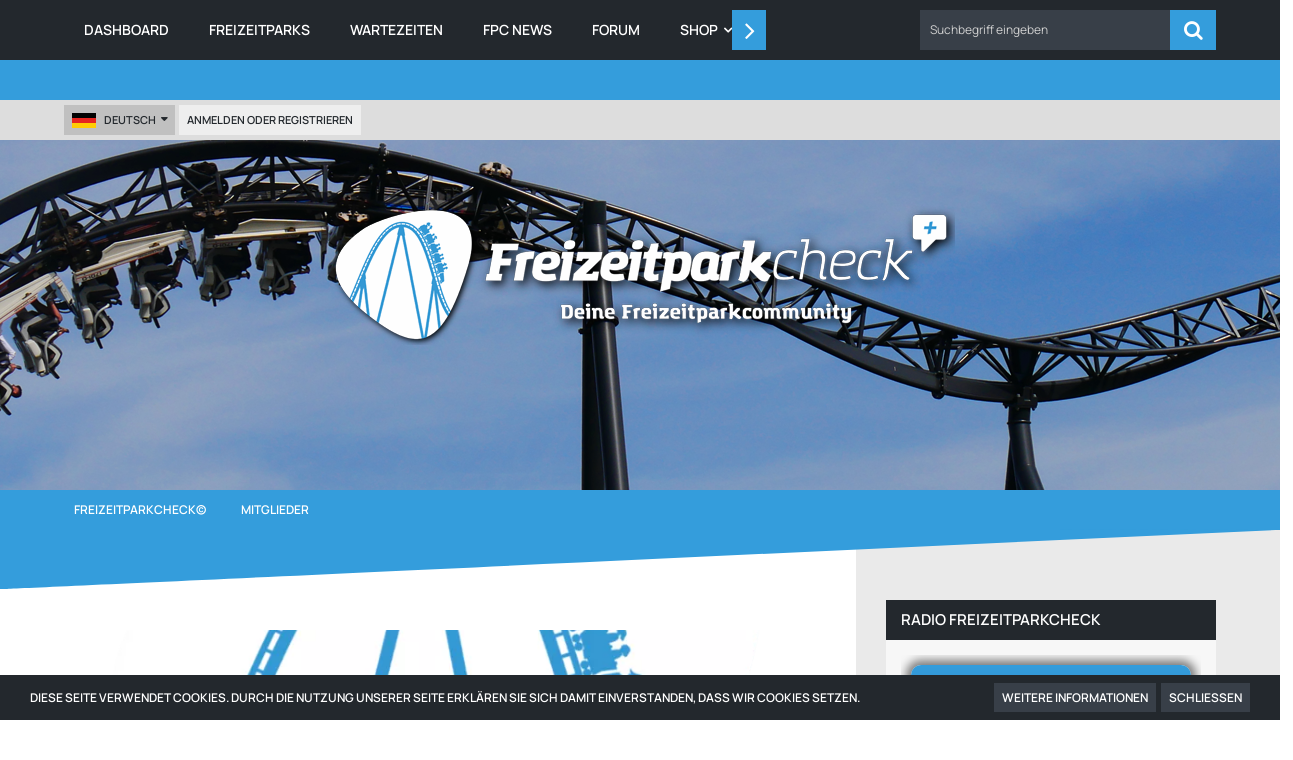

--- FILE ---
content_type: text/html; charset=UTF-8
request_url: https://www.freizeitparkcheck.de/cms/index.php?user/7756-sieglinde/
body_size: 14356
content:








<!DOCTYPE html>
<html dir="ltr" lang="de">

<head>
	<meta charset="utf-8">
		
	<title>Sieglinde - Mitglieder - Freizeitparkcheck©</title>
	
	<meta name="viewport" content="width=device-width, initial-scale=1">
<meta name="format-detection" content="telephone=no">
<meta name="description" content="Freizeitwelten in (D)einer Hand">
<meta property="og:site_name" content="Freizeitparkcheck©">
<meta property="og:url" content="https://www.freizeitparkcheck.de/cms/index.php?user/7756-sieglinde/">
<meta property="og:type" content="profile">
<meta property="profile:username" content="Sieglinde">
<meta property="og:title" content="Sieglinde - Mitglieder - Freizeitparkcheck©">
<meta property="og:image" content="https://www.freizeitparkcheck.de/cms/images/avatars/b7/135903-b70d8b93da6be30f75a6cf47d0f561e180ed33d7.jpeg">

<!-- Stylesheets -->
<link rel="stylesheet" type="text/css" href="https://www.freizeitparkcheck.de/cms/style/style-25.css?m=1758622281"><link rel="preload" href="https://www.freizeitparkcheck.de/cms/font/families/Manrope/Manrope%5Bwght%5D.woff2?v=1690182149" as="font" crossorigin><link rel="preload" href="https://www.freizeitparkcheck.de/cms/font/fontawesome-webfont.woff2?v=4.7.0" as="font" crossorigin type="font/woff2">


<script>
	var SID_ARG_2ND	= '';
	var WCF_PATH = 'https://www.freizeitparkcheck.de/cms/';
	var WSC_API_URL = 'https://www.freizeitparkcheck.de/cms/';
	
	var LANGUAGE_ID = 1;
	var LANGUAGE_USE_INFORMAL_VARIANT = false;
	var TIME_NOW = 1769798933;
	var LAST_UPDATE_TIME = 1726472502;
	var URL_LEGACY_MODE = false;
	var ENABLE_DEBUG_MODE = false;
	var ENABLE_PRODUCTION_DEBUG_MODE = false;
	var ENABLE_DEVELOPER_TOOLS = false;
	var WSC_API_VERSION = 2019;
	var PAGE_TITLE = 'Freizeitparkcheck©';
	
	var REACTION_TYPES = {"1":{"title":"Gef\u00e4llt mir","renderedIcon":"<img\n\tsrc=\"https:\/\/www.freizeitparkcheck.de\/cms\/images\/reaction\/like.svg\"\n\talt=\"Gef\u00e4llt mir\"\n\tclass=\"reactionType\"\n\tdata-reaction-type-id=\"1\"\n>","iconPath":"https:\/\/www.freizeitparkcheck.de\/cms\/images\/reaction\/like.svg","showOrder":1,"reactionTypeID":1,"isAssignable":1},"2":{"title":"Danke","renderedIcon":"<img\n\tsrc=\"https:\/\/www.freizeitparkcheck.de\/cms\/images\/reaction\/thanks.svg\"\n\talt=\"Danke\"\n\tclass=\"reactionType\"\n\tdata-reaction-type-id=\"2\"\n>","iconPath":"https:\/\/www.freizeitparkcheck.de\/cms\/images\/reaction\/thanks.svg","showOrder":2,"reactionTypeID":2,"isAssignable":1},"3":{"title":"Haha","renderedIcon":"<img\n\tsrc=\"https:\/\/www.freizeitparkcheck.de\/cms\/images\/reaction\/haha.svg\"\n\talt=\"Haha\"\n\tclass=\"reactionType\"\n\tdata-reaction-type-id=\"3\"\n>","iconPath":"https:\/\/www.freizeitparkcheck.de\/cms\/images\/reaction\/haha.svg","showOrder":3,"reactionTypeID":3,"isAssignable":1},"4":{"title":"Verwirrend","renderedIcon":"<img\n\tsrc=\"https:\/\/www.freizeitparkcheck.de\/cms\/images\/reaction\/confused.svg\"\n\talt=\"Verwirrend\"\n\tclass=\"reactionType\"\n\tdata-reaction-type-id=\"4\"\n>","iconPath":"https:\/\/www.freizeitparkcheck.de\/cms\/images\/reaction\/confused.svg","showOrder":4,"reactionTypeID":4,"isAssignable":1},"5":{"title":"Traurig","renderedIcon":"<img\n\tsrc=\"https:\/\/www.freizeitparkcheck.de\/cms\/images\/reaction\/sad.svg\"\n\talt=\"Traurig\"\n\tclass=\"reactionType\"\n\tdata-reaction-type-id=\"5\"\n>","iconPath":"https:\/\/www.freizeitparkcheck.de\/cms\/images\/reaction\/sad.svg","showOrder":5,"reactionTypeID":5,"isAssignable":1},"6":{"title":"Gef\u00e4llt mir nicht","renderedIcon":"<img\n\tsrc=\"https:\/\/www.freizeitparkcheck.de\/cms\/images\/reaction\/thumbsDown.svg\"\n\talt=\"Gef\u00e4llt mir nicht\"\n\tclass=\"reactionType\"\n\tdata-reaction-type-id=\"6\"\n>","iconPath":"https:\/\/www.freizeitparkcheck.de\/cms\/images\/reaction\/thumbsDown.svg","showOrder":6,"reactionTypeID":6,"isAssignable":1}};
	
	</script>

<script src="https://www.freizeitparkcheck.de/cms/js/WoltLabSuite.Core.tiny.min.js?v=1726472502"></script>
<script>
requirejs.config({
	baseUrl: 'https://www.freizeitparkcheck.de/cms/js',
	urlArgs: 't=1726472502'
	
});

window.addEventListener('pageshow', function(event) {
	if (event.persisted) {
		window.location.reload();
	}
});

</script>
<script>
					var SC_SHOUTBOX_IGNORED_USERS = [];
					var SC_SHOUTBOX_TIME_OFFSET = 1769798933 - Math.floor(Date.now() / 1000);
				</script>
			
<script src="https://www.freizeitparkcheck.de/cms/js/WoltLabSuite.Forum.tiny.min.js?v=1726472502"></script>
<noscript>
	<style>
		.jsOnly {
			display: none !important;
		}
		
		.noJsOnly {
			display: block !important;
		}
	</style>
</noscript>

<script type="application/ld+json">
{
"@context": "http://schema.org",
"@type": "WebSite",
"url": "https:\/\/www.freizeitparkcheck.de\/cms\/",
"potentialAction": {
"@type": "SearchAction",
"target": "https:\/\/www.freizeitparkcheck.de\/cms\/index.php?search\/&q={search_term_string}",
"query-input": "required name=search_term_string"
}
}
</script>

<script src="https://www.freizeitparkcheck.de/cms/js/DarkwoodDesign.Timeline.min.js?v=1726472502"></script>
	<script src="https://www.freizeitparkcheck.de/cms/js/WBBElite.Park.min.js?v=1726472502"></script>
<script>
	var DEFAULT_CURRENCY_ID = 1;
	var DEFAULT_CURRENCY = 'EUR';
</script>

<script src="https://www.freizeitparkcheck.de/cms/js/WBBElite.News.tiny.min.js?v=1726472502"></script>
<!-- Icons -->
<link rel="apple-touch-icon" sizes="180x180" href="https://www.freizeitparkcheck.de/cms/images/style-25/apple-touch-icon.png">
<link rel="manifest" href="https://www.freizeitparkcheck.de/cms/images/style-25/manifest.json">
<link rel="shortcut icon" href="https://www.freizeitparkcheck.de/cms/images/style-25/favicon.ico">
<meta name="msapplication-config" content="https://www.freizeitparkcheck.de/cms/images/style-25/browserconfig.xml">
<meta name="theme-color" content="#3a6d9c">

<meta name="apple-itunes-app" content="app-id=1142618970">
<meta name="google-play-app" content="app-id=de.braunsoftwaresolutions.freizeitparkcheck">
<!-- TradeDoubler site verification 3263012 -->
<meta name="fo-verify" content="83443f72-7ce5-467c-852f-da55a11a09a6">
<meta name="4a299dc61c28284" content="bc8b3e7986e7c9d255ca964e908ea1b4" />	
			<link rel="canonical" href="https://www.freizeitparkcheck.de/cms/index.php?user/7756-sieglinde/">
		
					<noscript>
		<style type="text/css">
			#profileContent > .tabMenu > ul > li:not(:first-child) {
				display: none !important;
			}
			
			#profileContent > .tabMenuContent:not(:first-of-type) {
				display: none !important;
			}
		</style>
	</noscript>
	</head>

<body id="tpl_wcf_user"
	itemscope itemtype="http://schema.org/WebPage" itemid="https://www.freizeitparkcheck.de/cms/index.php?user/7756-sieglinde/"	data-template="user" data-application="wcf" data-page-id="33" data-page-identifier="com.woltlab.wcf.User"		class="">

<span id="top"></span>

<div id="pageContainer" class="pageContainer">
	
	
	<div id="pageHeaderContainer" class="pageHeaderContainer">
	<header id="pageHeader" class="pageHeader">
		<div id="pageHeaderPanel" class="pageHeaderPanel">
			<div class="layoutBoundary">
				<div class="box mainMenu" data-box-identifier="com.woltlab.wcf.MainMenu">
			
		
	<div class="boxContent">
		<nav aria-label="Hauptmenü">
	<ol class="boxMenu">
		
		
					<li class="" data-identifier="com.woltlab.wcf.Dashboard">
				<a href="https://www.freizeitparkcheck.de/cms/" class="boxMenuLink">
					<span class="boxMenuLinkTitle">Dashboard</span>
									</a>
				
				</li>				
									<li class="" data-identifier="de.wbb-elite.park.Index">
				<a href="https://www.freizeitparkcheck.de/park/" class="boxMenuLink">
					<span class="boxMenuLinkTitle">Freizeitparks</span>
									</a>
				
				</li>				
									<li class="" data-identifier="com.woltlab.wcf.generic48">
				<a href="https://www.freizeitparkcheck.de/park/index.php?attraction-time/" class="boxMenuLink">
					<span class="boxMenuLinkTitle">Wartezeiten</span>
									</a>
				
				</li>				
									<li class="" data-identifier="de.wbb-elite.news.categoryList">
				<a href="https://www.freizeitparkcheck.de/news/" class="boxMenuLink">
					<span class="boxMenuLinkTitle">FPC News</span>
									</a>
				
				</li>				
									<li class="" data-identifier="com.woltlab.wbb.BoardList">
				<a href="https://www.freizeitparkcheck.de/index.php?board-list/" class="boxMenuLink">
					<span class="boxMenuLinkTitle">Forum</span>
									</a>
				
				</li>				
									<li class=" boxMenuHasChildren" data-identifier="shop.header.menu.products">
				<a href="https://www.freizeitparkcheck.de/shop/" class="boxMenuLink">
					<span class="boxMenuLinkTitle">Shop</span>
									</a>
				
				<ol class="boxMenuDepth1">				
									<li class="" data-identifier="shop.header.menu.products.invoice">
				<a href="https://www.freizeitparkcheck.de/shop/index.php?order-list/" class="boxMenuLink">
					<span class="boxMenuLinkTitle">Bestellungen</span>
									</a>
				
				</li>				
									<li class="" data-identifier="com.viecode.shop.ShippingInformation">
				<a href="https://www.freizeitparkcheck.de/shop/index.php?shipping-information/" class="boxMenuLink">
					<span class="boxMenuLinkTitle">Versandkosten</span>
									</a>
				
				</li>				
									<li class=" boxMenuHasChildren" data-identifier="com.viecode.shop.customer.Customer">
				<a href="https://www.freizeitparkcheck.de/shop/index.php?customer/" class="boxMenuLink">
					<span class="boxMenuLinkTitle">Mein Konto</span>
									</a>
				
				<ol class="boxMenuDepth2">				
									<li class="" data-identifier="com.viecode.shop.customer.LicenseList">
				<a href="https://www.freizeitparkcheck.de/shop/index.php?license-list/" class="boxMenuLink">
					<span class="boxMenuLinkTitle">Lizenzen</span>
									</a>
				
				</li>				
									<li class="" data-identifier="com.viecode.shop.customer.DownloadList">
				<a href="https://www.freizeitparkcheck.de/shop/index.php?download-list/" class="boxMenuLink">
					<span class="boxMenuLinkTitle">Downloads</span>
									</a>
				
				</li>				
									</ol></li></ol></li>									<li class="" data-identifier="de.fabihome.wsc.timeline">
				<a href="https://www.freizeitparkcheck.de/cms/index.php?timeline/" class="boxMenuLink">
					<span class="boxMenuLinkTitle">Meilensteine</span>
									</a>
				
				</li>				
									<li class="active" data-identifier="com.woltlab.wcf.MembersList">
				<a href="https://www.freizeitparkcheck.de/cms/index.php?members-list/" class="boxMenuLink" aria-current="page">
					<span class="boxMenuLinkTitle">Mitglieder</span>
									</a>
				
				</li>				
									<li class="" data-identifier="com.woltlab.wcf.generic47">
				<a href="https://www.freizeitparkcheck.de/cms/index.php?faq/" class="boxMenuLink">
					<span class="boxMenuLinkTitle">FAQ</span>
									</a>
				
				</li>				
																	
		
	</ol>
</nav>	</div>
</div>					


<a href="#" id="pageHeaderSearchMobile" class="pageHeaderSearchMobile" role="button" tabindex="0" aria-expanded="false" aria-label="Suche">
	<span class="icon icon32 fa-search" aria-hidden="true"></span>
</a>

<div id="pageHeaderSearch" class="pageHeaderSearch">
	<form method="post" action="https://www.freizeitparkcheck.de/cms/index.php?search/">
		<div id="pageHeaderSearchInputContainer" class="pageHeaderSearchInputContainer">
			<div class="pageHeaderSearchType dropdown">
				<a href="#" class="button dropdownToggle" id="pageHeaderSearchTypeSelect"><span class="pageHeaderSearchTypeLabel">Alles</span></a>
				<ul class="dropdownMenu">
					<li><a href="#" data-extended-link="https://www.freizeitparkcheck.de/cms/index.php?search/&amp;extended=1" data-object-type="everywhere">Alles</a></li>
					<li class="dropdownDivider"></li>
					
					
					
																													<li><a href="#" data-extended-link="https://www.freizeitparkcheck.de/cms/index.php?search/&amp;type=com.woltlab.wcf.page&amp;extended=1" data-object-type="com.woltlab.wcf.page">Seiten</a></li>
																																			<li><a href="#" data-extended-link="https://www.freizeitparkcheck.de/cms/index.php?search/&amp;type=com.woltlab.wbb.post&amp;extended=1" data-object-type="com.woltlab.wbb.post">Forum</a></li>
																								<li><a href="#" data-extended-link="https://www.freizeitparkcheck.de/cms/index.php?search/&amp;type=com.cls.easymedia.image&amp;extended=1" data-object-type="com.cls.easymedia.image">Bilder</a></li>
																								<li><a href="#" data-extended-link="https://www.freizeitparkcheck.de/cms/index.php?search/&amp;type=com.kittmedia.wcf.faq&amp;extended=1" data-object-type="com.kittmedia.wcf.faq">Häufig gestellte Fragen</a></li>
																								<li><a href="#" data-extended-link="https://www.freizeitparkcheck.de/cms/index.php?search/&amp;type=de.wbb-elite.park.search&amp;extended=1" data-object-type="de.wbb-elite.park.search">Freizeitpark</a></li>
																								<li><a href="#" data-extended-link="https://www.freizeitparkcheck.de/cms/index.php?search/&amp;type=com.cls.easymedia.video&amp;extended=1" data-object-type="com.cls.easymedia.video">Videos</a></li>
																								<li><a href="#" data-extended-link="https://www.freizeitparkcheck.de/cms/index.php?search/&amp;type=com.viecode.shop.product&amp;extended=1" data-object-type="com.viecode.shop.product">Produkte</a></li>
																								<li><a href="#" data-extended-link="https://www.freizeitparkcheck.de/cms/index.php?search/&amp;type=de.wbb-elite.news.search&amp;extended=1" data-object-type="de.wbb-elite.news.search">News</a></li>
																								<li><a href="#" data-extended-link="https://www.freizeitparkcheck.de/cms/index.php?search/&amp;type=de.wbb-elite.news.update.search&amp;extended=1" data-object-type="de.wbb-elite.news.update.search">News Update</a></li>
																								<li><a href="#" data-extended-link="https://www.freizeitparkcheck.de/cms/index.php?search/&amp;type=de.yourecom.workplace.task&amp;extended=1" data-object-type="de.yourecom.workplace.task">Aufgaben</a></li>
																
					<li class="dropdownDivider"></li>
					<li><a class="pageHeaderSearchExtendedLink" href="https://www.freizeitparkcheck.de/cms/index.php?search/&amp;extended=1">Erweiterte Suche</a></li>
				</ul>
			</div>
			
			<input type="search" name="q" id="pageHeaderSearchInput" class="pageHeaderSearchInput" placeholder="Suchbegriff eingeben" autocomplete="off" value="">
			
			<button class="pageHeaderSearchInputButton button" type="submit">
				<span class="icon icon16 fa-search pointer" title="Suche"></span>
			</button>
			
			<div id="pageHeaderSearchParameters"></div>
			
					</div>
	</form>
</div>

	</div>
		</div>	
		
		<div class="pageHeaderPanelDropdown"></div>
				
		<div id="pageHeaderUser" class="pageHeaderUser">
			<div class="layoutBoundary">
				<nav id="topMenu" class="userPanel">
			<a href="https://www.freizeitparkcheck.de/cms/index.php?login/&amp;url=https%3A%2F%2Fwww.freizeitparkcheck.de%2Fcms%2Findex.php%3Fuser%2F7756-sieglinde%2F" class="userPanelLoginLink jsTooltip" title="Anmelden oder registrieren">
			<span class="icon icon32 fa-sign-in" aria-hidden="true"></span>
		</a>
		
	<ul class="userPanelItems">
									<li id="pageLanguageContainer">
					</li>
						<li id="userLogin">
				<a class="loginLink" href="https://www.freizeitparkcheck.de/cms/index.php?login/&amp;url=https%3A%2F%2Fwww.freizeitparkcheck.de%2Fcms%2Findex.php%3Fuser%2F7756-sieglinde%2F">Anmelden oder registrieren</a>
			</a>
				
								
							
		<!-- page search -->
		<li>
			<a href="https://www.freizeitparkcheck.de/cms/index.php?search/" id="userPanelSearchButton" class="jsTooltip" title="Suche"><span class="icon icon32 fa-search"></span> <span>Suche</span></a>
		</li>
	</ul>
</nav>
				<div class="pageHeaderExtra">
					
				</div>
			</div>
		</div>
		
		<div id="pageHeaderFacade" class="pageHeaderFacade">
			<div class="layoutBoundary">
				<div id="pageHeaderLogo" class="pageHeaderLogo">
		
	<a href="https://www.freizeitparkcheck.de/cms/" aria-label="Freizeitparkcheck©">
		<img src="https://www.freizeitparkcheck.de/cms/images/style-25/pageLogo-2ba7e8af.png" alt="" class="pageHeaderLogoLarge" height="140" width="630" loading="eager">
		<img src="https://www.freizeitparkcheck.de/cms/images/style-25/pageLogoMobile-defa9663.png" alt="" class="pageHeaderLogoSmall" height="140" width="630" loading="eager">
		
		
	</a>
</div>
			</div>
		</div>
	</header>
	
<div class="pageNavigation">
	<div class="layoutBoundary">
			<nav class="breadcrumbs" aria-label="Verlaufsnavigation">
		<ol itemprop="breadcrumb" itemscope itemtype="http://schema.org/BreadcrumbList">
			<li title="Freizeitparkcheck©" itemprop="itemListElement" itemscope itemtype="http://schema.org/ListItem">
							<a href="https://www.freizeitparkcheck.de/cms/" itemprop="item"><span itemprop="name">Freizeitparkcheck©</span></a>
															<meta itemprop="position" content="1">
																					</li>
														
											<li title="Mitglieder" itemprop="itemListElement" itemscope itemtype="http://schema.org/ListItem">
							<a href="https://www.freizeitparkcheck.de/cms/index.php?members-list/" itemprop="item"><span itemprop="name">Mitglieder</span></a>
															<meta itemprop="position" content="2">
																					</li>
		</ol>
	</nav>
		
				<ul class="pageNavigationIcons jsPageNavigationIcons">
			</ul>
		
	</div>
	<div class="pageNavigationAfter">
				<svg version="1.1" preserveAspectRatio="none" id="Layer_1" xmlns="http://www.w3.org/2000/svg" xmlns:xlink="http://www.w3.org/1999/xlink" x="0px"
				y="0px" viewBox="0 0 1920 80" style="enable-background:new 0 0 1920 80;" xml:space="preserve">
				<g transform="translate(0.000000,80.000000) scale(0.100000,-0.100000)">
				<path class="st1" d="M0 400 l0 -400 88 1 c48 0 4369 179 9602 398 l9515 399 -9602 1 -9603 1 0 -400z"/>
				</g>
				</svg>
	</div>
</div>
	
	
</div>
	
	
	
	

	
	
	<section id="main" class="main" role="main">
		<div class="layoutBoundary">
			
			
			<div id="content" class="content">
								
																<header class="contentHeader userProfileUser userProfileUserWithCoverPhoto" data-object-id="7756">
		<div class="userProfileCoverPhoto" style="background-image: url(https://www.freizeitparkcheck.de/cms/images/style-25/coverPhoto.webp)">
					</div>
		<div class="contentHeaderIcon">
							<span><img src="https://www.freizeitparkcheck.de/cms/images/avatars/b7/135903-b70d8b93da6be30f75a6cf47d0f561e180ed33d7.jpeg" width="128" height="128" alt="" class="userAvatarImage" loading="lazy"></span>
								</div>
		
		<div class="contentHeaderTitle">
			<h1 class="contentTitle">
				<span class="userProfileUsername">Sieglinde</span>
																										
				
			</h1>
			
			<div class="contentHeaderDescription">
								<ul class="inlineList commaSeparated">
											<li>Weiblich</li>						<li>61</li>																					<li>Mitglied seit 31. August 2017</li>
					
				</ul>
				
									<ul class="inlineList commaSeparated">
						<li>Letzte Aktivität: <time datetime="2026-01-30T10:23:06+01:00" class="datetime" data-timestamp="1769764986" data-date="30. Januar 2026" data-time="10:23" data-offset="3600">Vor 9 Stunden</time></li>
					</ul>
				
				
				<dl class="plain inlineDataList">
					
	<dt><a href="https://www.freizeitparkcheck.de/index.php?user-post-list/7756-sieglinde/" title="Beiträge von Sieglinde" class="jsTooltip">Beiträge</a></dt>
	<dd>34</dd>

									
	<dt><a href="https://www.freizeitparkcheck.de/cms/index.php?user/7756-sieglinde/#likes" class="jsTooltip" title="Erhaltene Reaktionen von Sieglinde">Erhaltene Reaktionen</a></dt>
	<dd>36</dd>

	<dt><a href="#" class="activityPointsDisplay jsTooltip" title="Punkte von Sieglinde anzeigen" data-user-id="7756">Punkte</a></dt>
	<dd>222</dd>

					
											<dt title="0,27 Aufrufe pro Tag">Profil-Aufrufe</dt>
						<dd>840</dd>
									</dl>
			</div>
		</div>

		
	</header>
													
				
				
				
				
				

				



    <div class="contentInteraction">
        
                    <div class="contentInteractionButtonContainer">
                                    <div class="contentInteractionButtons">
                        <div class="contentInteractionButton dropdown jsOnly">
			<a href="#" class="button small dropdownToggle"><span class="icon icon16 fa-search"></span> <span>Inhalte suchen</span></a>
			<ul class="dropdownMenu userProfileButtonMenu" data-menu="search">
				<li><a href="https://www.freizeitparkcheck.de/index.php?user-post-list/7756-sieglinde/">Beiträge</a></li>
<li><a href="https://www.freizeitparkcheck.de/index.php?user-thread-list/7756-sieglinde/">Themen</a></li>			</ul>
		</div>                    </div>
                
                                    <div class="contentInteractionDropdown dropdown jsOnly">
                        <a href="#" class="button small dropdownToggle" aria-label="Mehr"><span class="icon icon16 fa-ellipsis-v"></span></a>

                        <ul class="contentInteractionDropdownItems dropdownMenu">
                            <li class="jsReportUser" data-object-id="7756"><a href="#">Benutzerprofil melden</a></li>                        </ul>
                    </div>
                            </div>
            </div>

	<div id="profileContent" class="section tabMenuContainer userProfileContent" data-active="timeline">
		<nav class="tabMenu">
			<ul>
															<li><a href="#timeline">Chronik</a></li>
																				<li><a href="#about">Über mich</a></li>
																				<li><a href="#recentActivity">Letzte Aktivitäten</a></li>
																				<li><a href="#likes">Reaktionen</a></li>
																														</ul>
		</nav>
		
									<div id="timeline" class="tabMenuContent" data-menu-item="timeline">
											
<section class="section sectionContainerList" id="boxTimelineActivity">
	<ul class="containerList timelineActivityList" data-user-id="7756" data-last-entry-time="1624084582"
		data-last-entry-id="411">
        
            		<li id="entry411"
			class="timelineActivityItem shareTypeNoType">
			<div class="timelineEntry"
                    data-object-id="411" data-object-type="de.darkwood-studios.timeline.likeableEntry" data-user-id="11723"                    				data-is-share="0"
                    >

                
                


	<div class="dropdown entryActionDropdown">
		<a class="dropdownToggle">
			<i class="fa fa-angle-down" aria-hidden="true"></i>
		</a>
		<ul class="dropdownMenu">
            				<li class="timelineEntryAction jsHideButton" data-action="hide" data-object-id="411"
					data-confirm-message="Möchten Sie diesen Eintrag wirklich ausblenden? Der Eintrag wird Ihnen dann nicht erneut angezeigt."><a
							href="">Eintrag verbergen</a></li>
				<li data-item="divider" class="dropdownDivider"></li>
                                    		</ul>
	</div>

                
				<div class="containerHeadline box48">
					<a href="https://www.freizeitparkcheck.de/cms/index.php?user/11723-stefan/"
					   title="Stefan"><img src="https://www.freizeitparkcheck.de/cms/images/avatars/32/153866-32ba6022d408b413f3a86d60842062738a237791.webp" width="48" height="48" alt="" class="userAvatarImage" loading="lazy"></a>
					<h3>
						<a href="https://www.freizeitparkcheck.de/cms/index.php?user/11723-stefan/"
						   class="userLink"
						   data-user-id="11723">Stefan</a>
						<small class="separatorLeft"><time datetime="2021-06-19T08:36:22+02:00" class="datetime" data-timestamp="1624084582" data-date="19. Juni 2021" data-time="08:36" data-offset="7200">19. Juni 2021</time></small>
						<br>
						<small>                Hat etwas auf der Chronik von <a href="https://www.freizeitparkcheck.de/cms/index.php?user/7756-sieglinde/" class="userLink" data-object-id="7756">Sieglinde</a> geteilt.
        </small>
					</h3>
				</div>

                
				<div class="containerContent"><p>Alles Gute zum Geburtstag <img src="https://www.freizeitparkcheck.de/cms/images/smilies/emojione/263a.png" alt=":)" title="smile" class="smiley" srcset="https://www.freizeitparkcheck.de/cms/images/smilies/emojione/263a@2x.png 2x" height="23" width="23" loading="eager"></p></div>

                
                
				<div class="socialBadges"></div>

                
				<div class="socialSummary">
                    	        				<a href="#" class="reactionSummaryList jsOnly jsTooltip" data-object-type="de.darkwood-studios.timeline.likeableEntry" data-object-id="411" title="Reaktionen auflisten" style="display: none;">
			</a>
				</div>

                
                
                
				<nav class="actionArea jsMobileNavigation">
					<ul class="buttonList actionAreaButtons">
                        
                        
                        
					</ul>
				</nav>

                
                			</div>
		</li>
    	</ul>
</section>

</div>
												<div id="about" class="tabMenuContent" data-menu-item="about">
									</div>
												<div id="recentActivity" class="tabMenuContent" data-menu-item="recentActivity">
									</div>
												<div id="likes" class="tabMenuContent" data-menu-item="likes">
									</div>
																</div>


				
				
				
				
																</div>
				
							
							<aside class="sidebar boxesSidebarRight" aria-label="Rechte Seitenleiste">
					<div class="boxContainer">
													
										
				
				
								
											
		
		
									
									<section class="box" data-box-identifier="com.woltlab.wcf.genericBox71">
			
			<h2 class="boxTitle">
							<a href="https:///radio.freizeitparkcheck.de">Radio Freizeitparkcheck</a>
					</h2>
		
	<div class="boxContent">
		<iframe width="300" height="210" id="widget" name="widget" border="0" style="border:0px" allowtransparency="true" scrolling="no" src="//laut.fm/widgets/player_for/freizeitparkcheck?player%5Bstations%5D=freizeitparkcheck&player%5Bcolor%5D%5Bcolor%5D=white&player%5Bshadow%5D=true&player%5Bdisplay%5D%5Bborder%5D%5Bradius%5D=10px&player%5Bcolor%5D%5Bbackground_to%5D=%23349DDC&player%5Bcolor%5D%5Bbackground_from%5D=%23295FA5&player%5Bborder%5D%5Bcolor%5D=%23cccccc&player%5Bborder%5D%5Bwidth%5D=0px&player%5Bbutton%5D%5Bcolor%5D%5Bbackground_to%5D=%23295FA5&player%5Bbutton%5D%5Bcolor%5D%5Bbackground_from%5D=%2324456e&player%5Bbutton%5D%5Bborder%5D%5Bcolor%5D=%23dbdbdb&player%5Bbutton%5D%5Bborder%5D%5Bwidth%5D=1px">widget</iframe>	</div>
</section>									<section class="box" data-box-identifier="com.woltlab.wcf.genericBox101">
			
			<h2 class="boxTitle">
							Produkte					</h2>
		
	<div class="boxContent">
					<ul class="sidebarItemList productSidebarItemList">
							<li class="box32">
					<a href="https://www.freizeitparkcheck.de/shop/index.php?product/185-unisex-t-shirt-farbe-wei%C3%9F-mit-app-werbung-inkl-name-und-versand/" class="productSidebarItemImage"><span class="icon icon32 fa-star-o"></span></a>

					<div class="sidebarItemTitle">
						<h3>
							<a href="https://www.freizeitparkcheck.de/shop/index.php?product/185-unisex-t-shirt-farbe-wei%C3%9F-mit-app-werbung-inkl-name-und-versand/">Unisex T-Shirt - Farbe weiß mit App Werbung inkl. Name und Versand</a>
														
						</h3>

						<small>Unisex T-Shirt in der Farbe weiß mit App Werbung inkl. Name und Versand</small>
						

													<div>
								<a href="https://www.freizeitparkcheck.de/shop/index.php?product-order/185-unisex-t-shirt-farbe-wei%C3%9F-mit-app-werbung-inkl-name-und-versand/" class="button small">
									<span>Kaufen</span>
									<small>
										((<span class="shopRegularPrice customerPrice"><span class="customerPriceValue">EUR 29,90</span></span>) <span class="customerPrice"><span class="customerPriceValue">EUR 26,90</span></span>)
									</small>
								</a>
							</div>
												
					</div>
				</li>
							<li class="box32">
					<a href="https://www.freizeitparkcheck.de/shop/index.php?product/189-unisex-t-shirt-farbe-schwarz-mit-wei%C3%9Fer-schrift-mit-app-werbung-inkl-name-und-ve/" class="productSidebarItemImage"><span class="icon icon32 fa-star-o"></span></a>

					<div class="sidebarItemTitle">
						<h3>
							<a href="https://www.freizeitparkcheck.de/shop/index.php?product/189-unisex-t-shirt-farbe-schwarz-mit-wei%C3%9Fer-schrift-mit-app-werbung-inkl-name-und-ve/">Unisex T-Shirt - Farbe schwarz mit weißer Schrift mit App Werbung inkl. Name und Versand</a>
														
						</h3>

						<small>Unisex T-Shirt - Farbe schwarz mit weißer Schrift mit App Werbung inkl. Name und Versand</small>
						

													<div>
								<a href="https://www.freizeitparkcheck.de/shop/index.php?product-order/189-unisex-t-shirt-farbe-schwarz-mit-wei%C3%9Fer-schrift-mit-app-werbung-inkl-name-und-ve/" class="button small">
									<span>Kaufen</span>
									<small>
										((<span class="shopRegularPrice customerPrice"><span class="customerPriceValue">EUR 26,90</span></span>) <span class="customerPrice"><span class="customerPriceValue">EUR 23,90</span></span>)
									</small>
								</a>
							</div>
												
					</div>
				</li>
							<li class="box32">
					<a href="https://www.freizeitparkcheck.de/shop/index.php?product/192-unisex-t-shirt-farbe-wei%C3%9F-ohne-app-werbung-inkl-name-und-versand/" class="productSidebarItemImage"><span class="icon icon32 fa-star-o"></span></a>

					<div class="sidebarItemTitle">
						<h3>
							<a href="https://www.freizeitparkcheck.de/shop/index.php?product/192-unisex-t-shirt-farbe-wei%C3%9F-ohne-app-werbung-inkl-name-und-versand/">Unisex T-Shirt - Farbe weiß ohne App Werbung inkl. Name und Versand</a>
														
						</h3>

						<small>Unisex T-Shirt - Farbe weiß ohne App Werbung inkl. Name und Versand</small>
						

													<div>
								<a href="https://www.freizeitparkcheck.de/shop/index.php?product-order/192-unisex-t-shirt-farbe-wei%C3%9F-ohne-app-werbung-inkl-name-und-versand/" class="button small">
									<span>Kaufen</span>
									<small>
										((<span class="shopRegularPrice customerPrice"><span class="customerPriceValue">EUR 29,90</span></span>) <span class="customerPrice"><span class="customerPriceValue">EUR 23,90</span></span>)
									</small>
								</a>
							</div>
												
					</div>
				</li>
							<li class="box32">
					<a href="https://www.freizeitparkcheck.de/shop/index.php?product/205-unisex-hoodie-farbe-wei%C3%9F-ohne-app-werbung-inkl-versand/" class="productSidebarItemImage"><span class="icon icon32 fa-star-o"></span></a>

					<div class="sidebarItemTitle">
						<h3>
							<a href="https://www.freizeitparkcheck.de/shop/index.php?product/205-unisex-hoodie-farbe-wei%C3%9F-ohne-app-werbung-inkl-versand/">Unisex Hoodie - Farbe weiß ohne App Werbung inkl. Versand</a>
														
						</h3>

						<small>Unisex Hoodie - Farbe weiß ohne App Werbung inkl. Versand</small>
						

													<div>
								<a href="https://www.freizeitparkcheck.de/shop/index.php?product-order/205-unisex-hoodie-farbe-wei%C3%9F-ohne-app-werbung-inkl-versand/" class="button small">
									<span>Kaufen</span>
									<small>
										((<span class="shopRegularPrice customerPrice"><span class="customerPriceValue">EUR 44,90</span></span>) <span class="customerPrice"><span class="customerPriceValue">EUR 39,90</span></span>)
									</small>
								</a>
							</div>
												
					</div>
				</li>
							<li class="box32">
					<a href="https://www.freizeitparkcheck.de/shop/index.php?product/203-unisex-hoodie-farbe-schwarz-mit-wei%C3%9Fer-schrift-ohne-app-werbung-inkl-versand/" class="productSidebarItemImage"><span class="icon icon32 fa-star-o"></span></a>

					<div class="sidebarItemTitle">
						<h3>
							<a href="https://www.freizeitparkcheck.de/shop/index.php?product/203-unisex-hoodie-farbe-schwarz-mit-wei%C3%9Fer-schrift-ohne-app-werbung-inkl-versand/">Unisex Hoodie - Farbe schwarz mit weißer Schrift ohne App Werbung inkl. Versand</a>
														
						</h3>

						<small>Unisex Hoodie - Farbe schwarz mit weißer Schrift ohne App Werbung inkl. Versand</small>
						

													<div>
								<a href="https://www.freizeitparkcheck.de/shop/index.php?product-order/203-unisex-hoodie-farbe-schwarz-mit-wei%C3%9Fer-schrift-ohne-app-werbung-inkl-versand/" class="button small">
									<span>Kaufen</span>
									<small>
										((<span class="shopRegularPrice customerPrice"><span class="customerPriceValue">EUR 44,90</span></span>) <span class="customerPrice"><span class="customerPriceValue">EUR 39,90</span></span>)
									</small>
								</a>
							</div>
												
					</div>
				</li>
					</ul>
		</div>
</section>																											<section class="box" data-box-identifier="com.woltlab.wcf.genericBox104">
			
			<h2 class="boxTitle">
							Wartezeiten Frankreich					</h2>
		
	<div class="boxContent">
			<ul class="sidebarItemList">
        <li class="box24">
				<a href="https://www.freizeitparkcheck.de/park/index.php?park/78-walt-disney-studios-park/" class="framed">
					<img src="https://www.freizeitparkcheck.de/park/images/upload/9c/52672-9ceb2a3cbb186116d297ab5934b6870de601fa0a.png" height="24" width="24">
				</a>
				<div class="sidebarItemTitle">
					<h3>The Twilight Zone Tower of Terror</h3>
					<small>Wartezeit: <span style="color: orange">
						                            45 Minuten
                        						</span>
					</small>
				</div>
			</li>
        			<li class="box24">
				<a href="https://www.freizeitparkcheck.de/park/index.php?park/78-walt-disney-studios-park/" class="framed">
					<img src="https://www.freizeitparkcheck.de/park/images/upload/9c/52672-9ceb2a3cbb186116d297ab5934b6870de601fa0a.png" height="24" width="24">
				</a>
				<div class="sidebarItemTitle">
					<h3>Crush&#039;s Coaster®</h3>
					<small>Wartezeit: <span style="color: orange">
						                            45 Minuten
                        						</span>
					</small>
				</div>
			</li>
        			<li class="box24">
				<a href="https://www.freizeitparkcheck.de/park/index.php?park/78-walt-disney-studios-park/" class="framed">
					<img src="https://www.freizeitparkcheck.de/park/images/upload/9c/52672-9ceb2a3cbb186116d297ab5934b6870de601fa0a.png" height="24" width="24">
				</a>
				<div class="sidebarItemTitle">
					<h3>Avengers Assemble: Flight Force</h3>
					<small>Wartezeit: <span style="color: orange">
						                            35 Minuten
                        						</span>
					</small>
				</div>
			</li>
        			<li class="box24">
				<a href="https://www.freizeitparkcheck.de/park/index.php?park/78-walt-disney-studios-park/" class="framed">
					<img src="https://www.freizeitparkcheck.de/park/images/upload/9c/52672-9ceb2a3cbb186116d297ab5934b6870de601fa0a.png" height="24" width="24">
				</a>
				<div class="sidebarItemTitle">
					<h3>Toy Soldiers Parachute Drop</h3>
					<small>Wartezeit: <span style="color: orange">
						                            30 Minuten
                        						</span>
					</small>
				</div>
			</li>
        			<li class="box24">
				<a href="https://www.freizeitparkcheck.de/park/index.php?park/78-walt-disney-studios-park/" class="framed">
					<img src="https://www.freizeitparkcheck.de/park/images/upload/9c/52672-9ceb2a3cbb186116d297ab5934b6870de601fa0a.png" height="24" width="24">
				</a>
				<div class="sidebarItemTitle">
					<h3>Spider-Man W.E.B. Adventure</h3>
					<small>Wartezeit: <span style="color: orange">
						                            25 Minuten
                        						</span>
					</small>
				</div>
			</li>
        			<li class="box24">
				<a href="https://www.freizeitparkcheck.de/park/index.php?park/72-disneyland-paris/" class="framed">
					<img src="https://www.freizeitparkcheck.de/park/images/upload/75/56167-756495569c2f5b6575649aa2c876f3d806f87372.png" height="24" width="24">
				</a>
				<div class="sidebarItemTitle">
					<h3>Big Thunder Mountain</h3>
					<small>Wartezeit: <span style="color: orange">
						                            25 Minuten
                        						</span>
					</small>
				</div>
			</li>
        			<li class="box24">
				<a href="https://www.freizeitparkcheck.de/park/index.php?park/72-disneyland-paris/" class="framed">
					<img src="https://www.freizeitparkcheck.de/park/images/upload/75/56167-756495569c2f5b6575649aa2c876f3d806f87372.png" height="24" width="24">
				</a>
				<div class="sidebarItemTitle">
					<h3>Star Wars Hyper Space Mountain</h3>
					<small>Wartezeit: <span style="color: orange">
						                            25 Minuten
                        						</span>
					</small>
				</div>
			</li>
        			<li class="box24">
				<a href="https://www.freizeitparkcheck.de/park/index.php?park/72-disneyland-paris/" class="framed">
					<img src="https://www.freizeitparkcheck.de/park/images/upload/75/56167-756495569c2f5b6575649aa2c876f3d806f87372.png" height="24" width="24">
				</a>
				<div class="sidebarItemTitle">
					<h3>Buzz Lightyear Laser Blast</h3>
					<small>Wartezeit: <span style="color: green">
						                            20 Minuten
                        						</span>
					</small>
				</div>
			</li>
        			<li class="box24">
				<a href="https://www.freizeitparkcheck.de/park/index.php?park/78-walt-disney-studios-park/" class="framed">
					<img src="https://www.freizeitparkcheck.de/park/images/upload/9c/52672-9ceb2a3cbb186116d297ab5934b6870de601fa0a.png" height="24" width="24">
				</a>
				<div class="sidebarItemTitle">
					<h3>RC Racer</h3>
					<small>Wartezeit: <span style="color: green">
						                            10 Minuten
                        						</span>
					</small>
				</div>
			</li>
        			<li class="box24">
				<a href="https://www.freizeitparkcheck.de/park/index.php?park/72-disneyland-paris/" class="framed">
					<img src="https://www.freizeitparkcheck.de/park/images/upload/75/56167-756495569c2f5b6575649aa2c876f3d806f87372.png" height="24" width="24">
				</a>
				<div class="sidebarItemTitle">
					<h3>Orbitron</h3>
					<small>Wartezeit: <span style="color: green">
						                            10 Minuten
                        						</span>
					</small>
				</div>
			</li>
        			<li class="box24">
				<a href="https://www.freizeitparkcheck.de/park/index.php?park/72-disneyland-paris/" class="framed">
					<img src="https://www.freizeitparkcheck.de/park/images/upload/75/56167-756495569c2f5b6575649aa2c876f3d806f87372.png" height="24" width="24">
				</a>
				<div class="sidebarItemTitle">
					<h3>La Cabane des Robinson</h3>
					<small>Wartezeit: <span style="color: green">
						                            5 Minuten
                        						</span>
					</small>
				</div>
			</li>
        			<li class="box24">
				<a href="https://www.freizeitparkcheck.de/park/index.php?park/72-disneyland-paris/" class="framed">
					<img src="https://www.freizeitparkcheck.de/park/images/upload/75/56167-756495569c2f5b6575649aa2c876f3d806f87372.png" height="24" width="24">
				</a>
				<div class="sidebarItemTitle">
					<h3>Les Mystères du Nautilus</h3>
					<small>Wartezeit: <span style="color: green">
						                            5 Minuten
                        						</span>
					</small>
				</div>
			</li>
	</ul>
	</div>
</section>																										
								
						
											</div>
				</aside>
					</div>
	</section>
	
	
	
	
	
	<div class ="addfooter">
<div class ="addfooter_title">
             <span></span>
</div>
<div class ="addfooter_content">
<div class ="addfooter_boxleft">

            <h1>Affiliate Partner</h1>

			<p><a href="https://www.amazon.de/?tag=freizeitpade-21&amp;linkCode=ur1" target="_blank">Amazon</a></p>			
			<p><a href="https://www.booking.com/index.html?aid=1376229" target="_blank">Booking.com</a></p>		
																					
</div>
<div class ="addfooter_boxright">

            <h1>Freizeitpark App</h1>

			<p><a href="https://apps.apple.com/de/app/freizeitpark-app-parks-mehr/id1142618970" target="_blank">iOS App Store</a></p>			
			<p><a href="https://play.google.com/store/apps/details?id=de.braunsoftwaresolutions.freizeitparkcheck" target="_blank">Android Play Store</a></p>		
			<p><a href="https://fpc.de/app">App Beschreibung</a></p>																	
</div>
<div class ="addfooter_boxinfo">

            <h1>Community</h1>
            
			<p>Nimm mit uns Kontakt auf unseren zahlreichen Social Media Kanälen auf!</p>			
						<div class ="addfooter_boxsocial">

				<a href="mailto:kontakt@fpc.de" target="_blank" class="addfooter_contact"></a>				<a href="https://www.facebook.com/freizeitparkapp.de" target="_blank" class="addfooter_facebook"></a>				<a href="https://twitter.com/freizeitparkapp" target="_blank" class="addfooter_twitter"></a>				<a href="https://www.youtube.com/channel/UCWF8pZ8Fxiu04TuQMxEgmQw" target="_blank" class="addfooter_youtube"></a>				<a href="https://www.twitch.tv/freizeitparkapp" target="_blank" class="addfooter_twitch"></a>				<a href="https://www.instagram.com/freizeitparkapp/" target="_blank" class="addfooter_instagram"></a>								
			</div>
						
</div>
</div>
</div>
<div class="AdditionalPartnerBefore">
				<svg version="1.1" preserveAspectRatio="none" id="Layer_1" xmlns="http://www.w3.org/2000/svg" xmlns:xlink="http://www.w3.org/1999/xlink" x="0px"
				y="0px" viewBox="0 0 1920 80" style="enable-background:new 0 0 1920 80;" xml:space="preserve">
				<g transform="translate(0.000000,80.000000) scale(0.100000,-0.100000)">
								<path class="st0" d="M0 590 l0 -210 78 1 c42 0 2376 94 5187 208 l5110 209 -5187 1 -5188 1 0 -210z"/>
								<path class="st1" d="M9480 400 l-9485 -398 9603 -1 9602 -1 0 400 0 400 -117 -1 c-65 -1 -4386 -180 -9603 -399z"/>
				</g>
				</svg>
</div>


<footer id="pageFooter" class="pageFooter">
		
						
			<div class="boxesFooter">
			<div class="layoutBoundary">
													<div class="boxContainer">
						<div class="box" data-box-identifier="com.woltlab.wcf.FooterMenu">
			
		
	<div class="boxContent">
		<nav aria-label="Footer-Menü">
	<ol class="boxMenu">
		
		
					<li class="" data-identifier="com.woltlab.wcf.generic49">
				<a href="https://www.freizeitparkcheck.de/shop/index.php?product-terms-and-conditions/" class="boxMenuLink">
					<span class="boxMenuLinkTitle">AGB</span>
									</a>
				
				</li>				
									<li class="" data-identifier="com.woltlab.wcf.PrivacyPolicy">
				<a href="https://www.freizeitparkcheck.de/cms/index.php?datenschutzerklaerung/" class="boxMenuLink">
					<span class="boxMenuLinkTitle">Datenschutzerklärung</span>
									</a>
				
				</li>				
									<li class="" data-identifier="com.woltlab.wcf.LegalNotice">
				<a href="https://www.freizeitparkcheck.de/cms/index.php?legal-notice/" class="boxMenuLink">
					<span class="boxMenuLinkTitle">Impressum</span>
									</a>
				
				</li>				
																	
		
	</ol>
</nav>	</div>
</div>
					</div>
				
			</div>
		</div>
		
			<div id="pageFooterCopyright" class="pageFooterCopyright">
			<div class="layoutBoundary">
				<div class="copyright">Freizeitparkcheck ©
<br><br>
<a href="https://queue-times.com/de">Waiting times powered by Queue-Times.com</a>
<br><a href="https://icons8.com/">Icons from www.icons8.com</a></div>
			</div>
		</div>
	
</footer>
</div>



<div class="pageFooterStickyNotice">
			<div class="info cookiePolicyNotice">
			<div class="layoutBoundary">
				<span class="cookiePolicyNoticeText">Diese Seite verwendet Cookies. Durch die Nutzung unserer Seite erklären Sie sich damit einverstanden, dass wir Cookies setzen.</span>
				<a href="https://www.freizeitparkcheck.de/cms/index.php?cookie-richtlinie/" class="button buttonPrimary small cookiePolicyNoticeMoreInformation">Weitere Informationen</a>
				<a href="#" class="button small jsOnly cookiePolicyNoticeDismiss">Schließen</a>
				</div>
		</div>
		
	
	
	<noscript>
		<div class="info" role="status">
			<div class="layoutBoundary">
				<span class="javascriptDisabledWarningText">In Ihrem Webbrowser ist JavaScript deaktiviert. Um alle Funktionen dieser Website nutzen zu können, muss JavaScript aktiviert sein.</span>
			</div>
		</div>	
	</noscript>
</div>

<script>
	require(['Language', 'WoltLabSuite/Core/BootstrapFrontend', 'User'], function(Language, BootstrapFrontend, User) {
		Language.addObject({
			'__days': [ 'Sonntag', 'Montag', 'Dienstag', 'Mittwoch', 'Donnerstag', 'Freitag', 'Samstag' ],
			'__daysShort': [ 'So', 'Mo', 'Di', 'Mi', 'Do', 'Fr', 'Sa' ],
			'__months': [ 'Januar', 'Februar', 'März', 'April', 'Mai', 'Juni', 'Juli', 'August', 'September', 'Oktober', 'November', 'Dezember' ], 
			'__monthsShort': [ 'Jan', 'Feb', 'Mrz', 'Apr', 'Mai', 'Jun', 'Jul', 'Aug', 'Sep', 'Okt', 'Nov', 'Dez' ],
			'wcf.clipboard.item.unmarkAll': 'Demarkieren',
			'wcf.clipboard.item.markAll': 'Alle Elemente markieren',
			'wcf.clipboard.item.mark': 'Element markieren',
			'wcf.date.relative.now': 'Vor einem Moment',
			'wcf.date.relative.minutes': 'Vor {if $minutes > 1}{#$minutes} Minuten{else}einer Minute{\/if}',
			'wcf.date.relative.hours': 'Vor {if $hours > 1}{#$hours} Stunden{else}einer Stunde{\/if}',
			'wcf.date.relative.pastDays': '{if $days > 1}{$day}{else}Gestern{\/if}, {$time}',
			'wcf.date.dateFormat': 'j. F Y',
			'wcf.date.dateTimeFormat': '%date%, %time%',
			'wcf.date.shortDateTimeFormat': '%date%',
			'wcf.date.hour': 'Stunde',
			'wcf.date.minute': 'Minute',
			'wcf.date.timeFormat': 'H:i',
			'wcf.date.firstDayOfTheWeek': '1',
			'wcf.global.button.add': 'Hinzufügen',
			'wcf.global.button.cancel': 'Abbrechen',
			'wcf.global.button.close': 'Schließen',
			'wcf.global.button.collapsible': 'Auf- und Zuklappen',
			'wcf.global.button.delete': 'Löschen',
			'wcf.button.delete.confirmMessage': '{if LANGUAGE_USE_INFORMAL_VARIANT}Willst du{else}Wollen Sie{\/if} <span class=\"confirmationObject\">{$objectTitle}<\/span> wirklich löschen?',
			'wcf.global.button.disable': 'Deaktivieren',
			'wcf.global.button.disabledI18n': 'einsprachig',
			'wcf.global.button.edit': 'Bearbeiten',
			'wcf.global.button.enable': 'Aktivieren',
			'wcf.global.button.hide': 'Ausblenden',
			'wcf.global.button.insert': 'Einfügen',
			'wcf.global.button.more': 'Mehr',
			'wcf.global.button.next': 'Weiter »',
			'wcf.global.button.preview': 'Vorschau',
			'wcf.global.button.reset': 'Zurücksetzen',
			'wcf.global.button.save': 'Speichern',
			'wcf.global.button.search': 'Suchen',
			'wcf.global.button.submit': 'Absenden',
			'wcf.global.button.upload': 'Hochladen',
			'wcf.global.confirmation.cancel': 'Abbrechen',
			'wcf.global.confirmation.confirm': 'OK',
			'wcf.global.confirmation.title': 'Bestätigung erforderlich',
			'wcf.global.decimalPoint': ',',
			'wcf.global.error.ajax.network': '<p>Ein Verbindungsaufbau zum Server war nicht möglich, bitte überprüfen Sie Ihre Internetverbindung.<\/p><p><br><\/p><p>Fehlermeldung von Ihrem Browser: „{$message}“<\/p>',
			'wcf.global.error.timeout': 'Keine Antwort vom Server erhalten, Anfrage wurde abgebrochen.',
			'wcf.global.form.error.empty': 'Bitte füllen Sie dieses Eingabefeld aus.',
			'wcf.global.form.error.greaterThan': 'Der eingegebene Wert muss größer sein als {#$greaterThan}.',
			'wcf.global.form.error.lessThan': 'Der eingegebene Wert muss kleiner sein als {#$lessThan}.',
			'wcf.global.form.error.multilingual': 'Bitte füllen Sie dieses Eingabefeld für jede Sprache aus.',
			'wcf.global.form.input.maxItems': 'Maximale Anzahl erreicht',
			'wcf.global.language.noSelection': 'Keine Auswahl',
			'wcf.global.loading': 'Lädt …',
			'wcf.global.noSelection': '(Keine Auswahl)',
			'wcf.global.select': 'Auswählen',
			'wcf.page.jumpTo': 'Gehe zu Seite',
			'wcf.page.jumpTo.description': 'Geben Sie einen Wert zwischen „1“ und „#pages#“ ein.',
			'wcf.global.page.pagination': 'Navigation',
			'wcf.global.page.next': 'Nächste Seite',
			'wcf.global.page.previous': 'Vorherige Seite',
			'wcf.global.pageDirection': 'ltr',
			'wcf.global.reason': 'Begründung',
			'wcf.global.scrollUp': 'Zum Seitenanfang',
			'wcf.global.success': 'Die Aktion wurde erfolgreich ausgeführt.',
			'wcf.global.success.add': 'Der Eintrag wurde gespeichert.',
			'wcf.global.success.edit': 'Die Änderungen wurden gespeichert.',
			'wcf.global.thousandsSeparator': '.',
			'wcf.page.pagePosition': 'Seite {#$pageNo} von {#$pages}',
			'wcf.style.changeStyle': 'Stil ändern',
			'wcf.user.activityPoint': 'Punkte',
			'wcf.global.button.markAllAsRead': 'Alle als gelesen markieren',
			'wcf.global.button.markAsRead': 'Als gelesen markieren',
			'wcf.user.panel.settings': 'Einstellungen',
			'wcf.user.panel.showAll': 'Alle anzeigen',
			'wcf.menu.page': 'Menü',
			'wcf.menu.page.button.toggle': 'Weitere {$title} Seiten',
			'wcf.menu.user': 'Benutzer-Menü',
			'wcf.global.button.showMenu': 'Menü anzeigen',
			'wcf.global.button.hideMenu': 'Menü verbergen',
			'wcf.date.datePicker': 'Datumsauswahl',
			'wcf.date.datePicker.previousMonth': 'Vorheriger Monat',
			'wcf.date.datePicker.nextMonth': 'Nächster Monat',
			'wcf.date.datePicker.month': 'Monat',
			'wcf.date.datePicker.year': 'Jahr',
			'wcf.date.datePicker.hour': 'Stunde',
			'wcf.date.datePicker.minute': 'Minute',
			'wcf.global.form.password.button.hide': 'Verbergen',
			'wcf.global.form.password.button.show': 'Anzeigen',
			'wcf.message.share': 'Teilen',
			'wcf.message.share.facebook': 'Facebook',
			'wcf.message.share.twitter': 'Twitter',
			'wcf.message.share.reddit': 'Reddit',
			'wcf.message.share.whatsApp': 'WhatsApp',
			'wcf.message.share.linkedIn': 'LinkedIn',
			'wcf.message.share.pinterest': 'Pinterest',
			'wcf.message.share.xing': 'XING',
			'wcf.message.share.permalink': 'Permalink',
			'wcf.message.share.permalink.bbcode': 'BBCode',
			'wcf.message.share.permalink.html': 'HTML',
			'wcf.message.share.socialMedia': 'Social Media',
			'wcf.message.share.copy': 'Code kopieren',
			'wcf.message.share.copy.success': 'Der Code wurde erfolgreich kopiert.',
			'wcf.message.share.nativeShare': 'Weitere Optionen',
			'wcf.global.button.rss': 'RSS-Feed',
			'wcf.global.rss.copy': 'Link kopieren',
			'wcf.global.rss.copy.success': 'Der Link wurde erfolgreich kopiert.',
			'wcf.global.rss.accessToken.info': 'Der Link zum anonymen RSS-Feed enthält nur Inhalte, auf die Gäste Zugriff haben. Der Link zum personalisierten RSS-Feed enthält alle Inhalte, auf die Sie Zugriff haben.',
			'wcf.global.rss.withoutAccessToken': 'Anonymer RSS-Feed',
			'wcf.global.rss.withAccessToken': 'Personalisierter RSS-Feed',
			'wcf.user.language': 'Sprache'
							,'wcf.like.button.like': 'Gefällt mir',
				'wcf.like.button.dislike': 'Gefällt mir nicht',
				'wcf.like.tooltip': '{if $likes}{#$likes} Like{if $likes != 1}s{\/if}{if $dislikes}, {\/if}{\/if}{if $dislikes}{#$dislikes} Dislike{if $dislikes != 1}s{\/if}{\/if}',
				'wcf.like.summary': '{if $others == 0}{@$users.slice(0, -1).join(\", \")}{if $users.length > 1} und {\/if}{@$users.slice(-1)[0]}{else}{@$users.join(\", \")} und {if $others == 1}einem{else}{#$others}{\/if} weiteren{\/if} gefällt das.',
				'wcf.like.details': 'Details',
				'wcf.reactions.react': 'Reagieren'
						
			,'wcf.scShoutbox.user.guest': 'Gast',
'wcf.scShoutbox.error.floodControl': '{if LANGUAGE_USE_INFORMAL_VARIANT}Du hast{else}Sie haben{/if} bereits einen Shoutbox-Nachricht innerhalb der letzten {if $scShoutboxFloodTime > 1}{#$scShoutboxFloodTime} Sekunden{else}Sekunde{/if} geschrieben. {if LANGUAGE_USE_INFORMAL_VARIANT}Du kannst{else}Sie können{/if} erst in {#$scShoutboxFloodNext} Sekunde{if $scShoutboxFloodNext != 1}n{/if} eine neuen Nachricht erstellen.',
'wcf.scShoutbox.delete.confirmMessage': 'Wollen Sie diese Nachricht wirklich löschen?',
'wcf.scShoutbox.mention': '%username% erwähnen'
		});
		
		User.init(
			0,
			'',
			''		);
		
		BootstrapFrontend.setup({
			backgroundQueue: {
				url: 'https://www.freizeitparkcheck.de/cms/index.php?background-queue-perform/',
				force: false			},
			enableUserPopover: true,
			executeCronjobs: false,
						    shareButtonProviders: ['Facebook', 'Twitter', 'WhatsApp', 'LinkedIn'],
						styleChanger: false		});
	});
	
	// prevent jQuery and other libraries from utilizing define()
	__require_define_amd = define.amd;
	define.amd = undefined;
</script>
<script src="https://www.freizeitparkcheck.de/cms/js/WCF.Combined.tiny.min.js?v=1726472502"></script>
<script>
	define.amd = __require_define_amd;
	$.holdReady(true);
	
	WCF.User.init(
		0,
		''	);
</script>
<script src="https://www.freizeitparkcheck.de/js/WBB.tiny.min.js?v=1726472502"></script>
<script src="https://www.freizeitparkcheck.de/workplace/js/Workplace.min.js?v=1726472502"></script>
<script>
	$(function() {
		WCF.User.Profile.ActivityPointList.init();
		
				
		require(['DarkwoodDesign/ExtendedSearch/Search', 'Language'], function(ExtendedSearch, Language){
Language.add('wcf.extendedSearch.search.empty', 'Keine Suchergebnisse für "{$searchString}"');
ExtendedSearch.init('https://www.freizeitparkcheck.de/cms/index.php?extended-search/', 1, 'right', 0);
});require(['WoltLabSuite/Forum/Bootstrap'], (Bootstrap) => {
	Bootstrap.setup();
});
require(['YoureCom/Workplace/Bootstrap'], (Bootstrap) => {
    Bootstrap.setup();
});
		
			});
</script>
<script>
		var $imageViewer = null;
		$(function() {
			WCF.Language.addObject({
				'wcf.imageViewer.button.enlarge': 'Vollbild-Modus',
				'wcf.imageViewer.button.full': 'Originalversion aufrufen',
				'wcf.imageViewer.seriesIndex': '{literal}{x} von {y}{\/literal}',
				'wcf.imageViewer.counter': '{literal}Bild {x} von {y}{\/literal}',
				'wcf.imageViewer.close': 'Schließen',
				'wcf.imageViewer.enlarge': 'Bild direkt anzeigen',
				'wcf.imageViewer.next': 'Nächstes Bild',
				'wcf.imageViewer.previous': 'Vorheriges Bild'
			});
			
			$imageViewer = new WCF.ImageViewer();
		});
		
		// WCF 2.0 compatibility, dynamically fetch slimbox and initialize it with the request parameters
		$.widget('ui.slimbox', {
			_create: function() {
				var self = this;
				head.load('https://www.freizeitparkcheck.de/cms/js/3rdParty/slimbox2.min.js', function() {
					self.element.slimbox(self.options);
				});
			}
		});
	</script>
<script>
	WCF.Language.addObject({
		
		'wcf.global.error.title': 'Fehlermeldung'
		
		
		
	});
</script>
<script src="https://www.freizeitparkcheck.de/easymedia/js/EasyMedia.min.js?v=1726472502"></script>
<script src="https://www.freizeitparkcheck.de/easymedia/js/3rdParty/jquery.flex-images.min.js?v=1726472502"></script>
<script src="https://www.freizeitparkcheck.de/easymedia/js/3rdParty/jquery.raty.min.js?v=1726472502"></script>
<script src="https://www.freizeitparkcheck.de/easymedia/js/3rdParty/slick.min.js?v=1726472502"></script>
<script src="https://www.freizeitparkcheck.de/easymedia/js/3rdParty/froogaloop.min.js?v=1726472502"></script>
<script>
	require(['WBBElite/Park/Controller/Popover', 'WBBElite/Park/RateShow', 'WBBElite/Park/Image'], function (OpenTimePopover, RateShow, ParkImage) {
		new OpenTimePopover();
		RateShow.init();
		ParkImage.init();
	});
</script>
<script src="https://www.freizeitparkcheck.de/park/js/Park.min.js?v=1726472502"></script>
<script>
	require(['VieCode/Shop/Ui/Product/Feature', 'VieCode/Shop/Ui/Product/Version'], (ProductFeature, ProductVersion) => {
		ProductFeature.init();
		ProductVersion.init();
	});
</script>
<script>
    require(['WoltLabSuite/Core/Controller/Popover'], function(ControllerPopover) {
        ControllerPopover.init({
            className: 'newsPreview',
            dboAction: 'news\\data\\news\\NewsAction',
            identifier: 'newsPreview'
        });
    });
</script>
<script>
	$(function() {
		
			$.fn.raty.defaults.path = 'https://www.freizeitparkcheck.de/easymedia/images/rating';
	$.fn.raty.defaults.hints = ['', '', '', '', ''];
	$.fn.raty.defaults.cancelClass = 'raty-cancel jsTooltip';
	$.fn.raty.defaults.cancelHint = 'Bewertung löschen';
	$.fn.raty.defaults.noRatedMsg = '';

	$(".easymediaImage img, .wcfImageViewer.open img.active, .wcfImageViewer.open footer img, .easymediaImageList img, #easymediaImageSlider img, .mapInfoImages img, .dashboardBoxSideImageList img, .easymediaSidebarImageList img").bind("contextmenu",function(e) {
		return false;
	});


	var boxVideosRow = 2;

			$(".flex-videos").flexImages({
			rowHeight: 290
		});
		
		$(".flex-videos-livestreams").flexImages({
			rowHeight: 290
		});
		
		$(".flex-videos-boxVideos").flexImages({
			rowHeight: 290,
			maxRows: boxVideosRow
		});
		
	$(document).on('DOMNodeInserted', function(e) {
		if ($('aside.sidebar').hasClass('sidebarRightCollapsed') ) {
			var boxVideosRow = 2;

							$(".flex-videos").flexImages({
					rowHeight: 290
				});
				
				$(".flex-videos-livestreams").flexImages({
					rowHeight: 290
				});
				
				$(".flex-videos-boxVideos").flexImages({
					rowHeight: 290,
					maxRows: boxVideosRow
				});
					}
	});
require(['WoltLabSuite/Core/Controller/Popover', 'WoltLabSuite/Core/Environment', 'YoureCom/Definition/Bootstrap'], (ControllerPopover, Environment, Bootstrap) => {
	Bootstrap.setup();
	
	if(Environment.touch()) {
		document.querySelectorAll('.wscDefinitionLink').forEach((definitionLink) => {
			definitionLink.addEventListener('touchstart', () => {
				if(definitionLink.getAttribute('data-definition-title')) {
					let definitionText = definitionLink.getElementsByClassName('definitionText');
					if(!definitionText[0]) {
						let definitionText = document.createElement('div');
						definitionText.classList.add('definitionText');
						definitionText.append(definitionLink.getAttribute('data-definition-title'));
						definitionText.style.width = window.innerWidth - 40 + "px";
						
						definitionLink.append(definitionText);
						let defininitionMargin = definitionText.getBoundingClientRect().left - 20;
						definitionText.style.left = "-" + defininitionMargin + "px";
					}
					else {
						definitionLink.removeChild(definitionText[0]);
					}
				}
			});
		});
	}
});

                                	});
</script>
<script>
				
		$(function() {
						
			new WCF.User.Profile.TabMenu(7756);
			
						
												
							WCF.Language.addObject({
					'wcf.moderation.report.reportContent': 'Benutzerprofil melden',
					'wcf.moderation.report.success': 'Der Inhalt wurde der Moderation gemeldet.'
				});
				new WCF.Moderation.Report.Content('com.woltlab.wcf.user', '.jsReportUser');
						
			
		});
	</script>
<script>
		require(['WoltLabSuite/Core/Ui/Search/Page'], function(UiSearchPage) {
			UiSearchPage.init('everywhere');
		});
	</script>
<script>
						require(['WoltLabSuite/Core/Language/Chooser'], function(LanguageChooser) {
							var languages = {
																	'1': {
										iconPath: 'https:\/\/www.freizeitparkcheck.de\/cms\/icon\/flag\/de.svg',
										languageName: 'Deutsch',
										languageCode: 'de'
									}
								, 									'2': {
										iconPath: 'https:\/\/www.freizeitparkcheck.de\/cms\/icon\/flag\/gb.svg',
										languageName: 'English',
										languageCode: 'en'
									}
								, 									'3': {
										iconPath: 'https:\/\/www.freizeitparkcheck.de\/cms\/icon\/flag\/fr.svg',
										languageName: 'Französisch',
										languageCode: 'fr'
									}
								, 									'4': {
										iconPath: 'https:\/\/www.freizeitparkcheck.de\/cms\/icon\/flag\/it.svg',
										languageName: 'Italienisch',
										languageCode: 'it'
									}
								, 									'7': {
										iconPath: 'https:\/\/www.freizeitparkcheck.de\/cms\/icon\/flag\/nl.svg',
										languageName: 'Niederländisch',
										languageCode: 'nl'
									}
								, 									'6': {
										iconPath: 'https:\/\/www.freizeitparkcheck.de\/cms\/icon\/flag\/es.svg',
										languageName: 'Spanisch',
										languageCode: 'es'
									}
															};
								
							var callback = function(listItem) {
								var location;
								var languageCode = elData(listItem, 'language-code');
								var link = elBySel('link[hreflang="' + languageCode + '"]');
								if (link !== null) {
									location = link.href;
								}
								else {
									location = window.location.toString().replace(/#.*/, '').replace(/(\?|&)l=[0-9]+/g, '');
								}
								
								var delimiter = (location.indexOf('?') == -1) ? '?' : '&';
								window.location = location + delimiter + 'l=' + elData(listItem, 'language-id') + window.location.hash;
							};
							
							LanguageChooser.init('pageLanguageContainer', 'pageLanguageID', 1, languages, callback);
						});
					</script>
<script>
				let sidebar = elBySel('aside.boxesSidebarRight');
                let sidebarCollapse = elBySel('.sidebarCollapse');
                let sidebarExpand = elBySel('.sidebarExpand');
                const sidebarKey = "basesidebar";
                if(!sidebar){
                    sidebarCollapse.style.setProperty("display", "none");
                    sidebarExpand.style.setProperty("display", "none");
                }else {
                    sidebarCollapse.addEventListener(WCF_CLICK_EVENT, function () {
                        localStorage.setItem(sidebarKey, "2");
                        reloadSidebarDisplay();
                    });
                    sidebarExpand.addEventListener(WCF_CLICK_EVENT, function () {
                        localStorage.setItem(sidebarKey, "1");
                        reloadSidebarDisplay();
                    });

                    if (localStorage.getItem(sidebarKey) === null) {
                        localStorage.setItem(sidebarKey, "1");
                    }
                    reloadSidebarDisplay();
                }

                function reloadSidebarDisplay() {
                    let sidebarContent = elBySelAll('.boxesSidebarRight');
                    switch (parseInt(localStorage.getItem(sidebarKey))) {
                        case 1:
                            sidebarContent.forEach(function (el) {
                                el.style.setProperty("flex", "0 0 360px");
                                elBySel('.content + .boxesSidebarRight').style.setProperty("margin-left", "30px");
								elBySel('.boxesSidebarRight').style.setProperty("padding", "70px 0px 150px 30px");
								elBySel('.boxesSidebarRight').style.setProperty("height", "auto");
								elBySel('.content:not(:last-child)').style.setProperty("flex-basis", "calc(100% - 390px)");
								elBySel('.content:not(:last-child)').style.setProperty("max-width", "calc(100% - 390px)");
								elBySel('.content:not(:last-child)').style.setProperty("transition", "0.15s");
								elBySel('.main > .layoutBoundary').style.setProperty("padding", "100px 0px 50px 0px");
								elBySel('.sidebar').style.setProperty("transition", "0.1s");
                            });

                            sidebarExpand.style.setProperty("display", "none");
                            sidebarCollapse.style.setProperty("display", "block");
                            break;
                        case 2:
                        default:
                            sidebarContent.forEach(function (el) {
                                el.style.setProperty("flex", "0 0 0px");
                                elBySel('.content + .boxesSidebarRight').style.setProperty("margin-left", "0px");
								elBySel('.boxesSidebarRight').style.setProperty("padding", "0px 0px");
								elBySel('.boxesSidebarRight').style.setProperty("height", "0px");
								elBySel('.content:not(:last-child)').style.setProperty("flex-basis", "100%");
								elBySel('.content:not(:last-child)').style.setProperty("max-width", "100%");
								elBySel('.content:not(:last-child)').style.setProperty("transition", "0.15s");
								elBySel('.main > .layoutBoundary').style.setProperty("padding", "100px 0px 50px 0px");
								elBySel('.sidebar').style.setProperty("transition", "0.1s");
								
                            });
                            sidebarExpand.style.setProperty("display", "block");
                            sidebarCollapse.style.setProperty("display", "none");
                            break;
                    }
                }
			</script>
<script>
	require(['WoltLabSuite/Core/Language', 'DarkwoodDesign/Timeline/Controller/Timeline', 'DarkwoodDesign/Timeline/Controller/MessageShare', 'WoltLabSuite/Core/Ui/Reaction/Handler'], (Language, Timeline, MessageShare, UiReactionHandler) => {
        
		Language.addObject({
			'wcf.user.recentActivity.more': 'Weitere Aktivitäten',
			'wcf.user.recentActivity.noMoreEntries': 'Keine weiteren Aktivitäten',
		});

		Timeline.init(
			{

			},
			{
				userID: 7756,
				canUseMessageShare: false,
			}
		);

        
        
        
        		let handlerOption = {
			isSingleItem: false,
			containerSelector: '.timelineEntry',
			badgeContainerSelector: '.socialBadges',
			summarySelector: '.socialSummary',
			buttonSelector: '.timelineActivityItemReactButton',
		};

		if (document.querySelector('.actionArea .actionAreaButtons .timelineCommentButton')) {
			handlerOption.buttonBeforeSelector = '.actionArea .actionAreaButtons .timelineCommentButton'
		} else {
			handlerOption.buttonAppendToSelector = '.actionArea .actionAreaButtons'
		}

		new UiReactionHandler('de.darkwood-studios.timeline.likeableEntry', handlerOption);
        	});
</script>
<script>
	(function () {
		/**
		 * Scroll to selected entry
		 */
		let hash = window.location.hash;
		if (hash && hash.match(/.+\/(entry\d+)/)) {
			let entryId = RegExp.$1;

			window.setTimeout(function () {
				let entry = document.getElementById(entryId);
				if (entry) entry.scrollIntoView({
					behavior: 'smooth'
				});
			}, 100);
		}
	})();
</script>
<script>
					elBySel('.cookiePolicyNoticeDismiss').addEventListener('click', function(event) {
						event.preventDefault();

						elRemove(elBySel('.cookiePolicyNotice'));
					});
				</script>

<script>
  (function(i,s,o,g,r,a,m){i['GoogleAnalyticsObject']=r;i[r]=i[r]||function(){
  (i[r].q=i[r].q||[]).push(arguments)},i[r].l=1*new Date();a=s.createElement(o),
  m=s.getElementsByTagName(o)[0];a.async=1;a.src=g;m.parentNode.insertBefore(a,m)
  })(window,document,'script','//www.google-analytics.com/analytics.js','ga');

  ga('create', 'UA-62842790-1', 'auto');
  ga('send', 'pageview');

</script>
<!-- Begin TradeTracker SuperTag Code -->
<script type="text/javascript">

    var _TradeTrackerTagOptions = {
        t: 'a',
        s: '424243',
        chk: '3bb43a78a3409c1afc0c3ae7dc036e7d',
        overrideOptions: {}
    };

    (function() {var tt = document.createElement('script'), s = document.getElementsByTagName('script')[0]; tt.setAttribute('type', 'text/javascript'); tt.setAttribute('src', (document.location.protocol == 'https:' ? 'https' : 'http') + '://tm.tradetracker.net/tag?t=' + _TradeTrackerTagOptions.t + '&amp;s=' + _TradeTrackerTagOptions.s + '&amp;chk=' + _TradeTrackerTagOptions.chk); s.parentNode.insertBefore(tt, s);})();
</script>
<!-- End TradeTracker SuperTag Code -->
<span id="bottom"></span>

</body>
</html>

--- FILE ---
content_type: application/javascript
request_url: https://www.freizeitparkcheck.de/cms/js/WBBElite.Park.min.js?v=1726472502
body_size: 6517
content:
/*
 2013-2023 Olaf Braun - Software Development
 @license   WBB-Elite.de License <https://lizenz.wbb-elite.de/lizenz.html>
 @package   de.wbb-elite.park
 @category  Freizeitparkcheck

 @module WBBElite/Park/RateShow
 2013-2023 Olaf Braun - Software Development
 @license   WBB-Elite.de License <https://lizenz.wbb-elite.de/lizenz.html>
 @package   de.wbb-elite.park
 @category  Freizeitparkcheck

 @module WBBElite/Park/Image
 2013-2023 Olaf Braun - Software Development
 @license   WBB-Elite.de License <https://lizenz.wbb-elite.de/lizenz.html>
 @package   de.wbb-elite.park
 @category  Freizeitparkcheck

 @module WBBElite/Park/Controller/Event/DateAdd
 2013-2023 Olaf Braun - Software Development
 @license   WBB-Elite.de License <https://lizenz.wbb-elite.de/lizenz.html>
 @package   de.wbb-elite.park
 @category  Freizeitparkcheck

 @module WBBElite/Park/Controller/Popover
 2013-2023 Olaf Braun - Software Development
 @license   WBB-Elite.de License <https://lizenz.wbb-elite.de/lizenz.html>
 @package   de.wbb-elite.park
 @category  Freizeitparkcheck

 @module WBBElite/Park/Controller/Attraction/Manager
 2013-2023 Olaf Braun - Software Development
 @license   WBB-Elite.de License <https://lizenz.wbb-elite.de/lizenz.html>
 @package   de.wbb-elite.park
 @category  Freizeitparkcheck

 @module WBBElite/Park/Controller/Attraction/Update
 2013-2023 Olaf Braun - Software Development
 @license   WBB-Elite.de License <https://lizenz.wbb-elite.de/lizenz.html>
 @package   de.wbb-elite.park
 @category  Freizeitparkcheck

 @module WBBElite/Park/Controller/Attraction/Refresh
 2013-2023 Olaf Braun - Software Development
 @license   WBB-Elite.de License <https://lizenz.wbb-elite.de/lizenz.html>
 @package   de.wbb-elite.park
 @category  Freizeitparkcheck

 @module WBBElite/Park/Controller/Details/DeleteManager
 2013-2023 Olaf Braun - Software Development
 @license   WBB-Elite.de License <https://lizenz.wbb-elite.de/lizenz.html>
 @package   de.wbb-elite.park
 @category  Freizeitparkcheck

 @module WBBElite/Park/Controller/Rating/RatingEditManager
 2013-2023 Olaf Braun - Software Development
 @license   WBB-Elite.de License <https://lizenz.wbb-elite.de/lizenz.html>
 @package   de.wbb-elite.park
 @category  Freizeitparkcheck

 @module WBBElite/Park/Controller/Rating/RatingManager
 2013-2023 Olaf Braun - Software Development
 @license   WBB-Elite.de License <https://lizenz.wbb-elite.de/lizenz.html>
 @package   de.wbb-elite.park
 @category  Freizeitparkcheck

 @module WBBElite/Park/Controller/Park/ParkPriceManager
 2013-2023 Olaf Braun - Software Development
 @license   WBB-Elite.de License <https://lizenz.wbb-elite.de/lizenz.html>
 @package   de.wbb-elite.park
 @category  Freizeitparkcheck

 @module WBBElite/Park/Controller/Park/ParkTimeManager
 2013-2023 Olaf Braun - Software Development
 @license   WBB-Elite.de License <https://lizenz.wbb-elite.de/lizenz.html>
 @package   de.wbb-elite.park
 @category  Freizeitparkcheck

 @module WBBElite/Park/Controller/Park/OpenTime
 2013-2023 Olaf Braun - Software Development
 @license   WBB-Elite.de License <https://lizenz.wbb-elite.de/lizenz.html>
 @package   de.wbb-elite.park
 @category  Freizeitparkcheck

 @module WBBElite/Park/Controller/Park/PriceManager
 2013-2023 Olaf Braun - Software Development
 @license   WBB-Elite.de License <https://lizenz.wbb-elite.de/lizenz.html>
 @package   de.wbb-elite.park
 @category  Freizeitparkcheck

 @module WBBElite/Park/Controller/Show/AddTime
 2013-2023 Olaf Braun - Software Development
 @license   WBB-Elite.de License <https://lizenz.wbb-elite.de/lizenz.html>
 @package   de.wbb-elite.park
 @category  Freizeitparkcheck

 @module WBBElite/Park/Ui/Park/Slider
*/
'use strict';define("WBBElite/Park/RateShow",["require","exports","tslib","WoltLabSuite/Core/Dom/Util"],function(r,p,l,g){function m(h,c){void 0===c&&(c=parseFloat(h.dataset.rate));h.querySelectorAll("li").forEach(a=>{k(a,"img",!0);c>parseFloat(a.dataset.rateMin)&&c>=parseFloat(a.dataset.rateMax)?k(a,"img.imageFull",!1):c>parseFloat(a.dataset.rateMin)&&parseFloat(a.dataset.rateMax)>c?k(a,"img.imageHalf",!1):c<=parseFloat(a.dataset.rateMin)&&k(a,"img.image",!1)});h.dataset.rate=String(c)}function k(h,
c,a){h.querySelectorAll(c).forEach(b=>{a?g.default.hide(b):g.default.show(b)})}Object.defineProperty(p,"__esModule",{value:!0});p.rateContainer=p.init=void 0;g=l.__importDefault(g);p.init=function(){document.querySelectorAll(".rateShowContainer").forEach(h=>{m(h)})};p.rateContainer=m});
define("WBBElite/Park/Image",["require","exports","tslib","WoltLabSuite/Core/Dom/Change/Listener"],function(r,p,l,g){function m(){document.querySelectorAll("img[data-async-src]:not(.imgLoaded)").forEach(a=>{let b=a.dataset.asyncSrc;if(h.has(b)){if(null!=h.get(b)){let e=h.get(b);document.querySelectorAll('img[data-async-src="'+b+'"]:not(.imgLoaded)').forEach(d=>{d.src=e;d.classList.add("imgLoaded")},0)}}else h.set(b,null),k(b,e=>{h.set(b,e);a.src=e;document.querySelectorAll('img[data-async-src="'+
b+'"]:not(.imgLoaded)').forEach(d=>{d.src=e;d.classList.add("imgLoaded")})},0)})}function k(a,b,e){if(!(5<e)){var d=new Image;d.setAttribute("crossOrigin","anonymous");d.onload=()=>{let f=document.createElement("canvas");f.width=d.width;f.height=d.height;f.getContext("2d").drawImage(d,0,0);b(f.toDataURL())};d.onerror=()=>{setTimeout(()=>{k(a,b,e+1)},Math.floor(3E3*Math.random())+1E3)};d.src=a}}Object.defineProperty(p,"__esModule",{value:!0});p.init=p.load=void 0;g=l.__importDefault(g);let h=new Map,
c=!1;p.load=m;p.init=function(){c||(c=!0,g.default.add("WBBEliteParkImageLoad",()=>{m()}))}});
define("WBBElite/Park/Controller/Event/DateAdd","require exports tslib WoltLabSuite/Core/Ui/Tooltip WoltLabSuite/Core/Language WoltLabSuite/Core/Dom/Util".split(" "),function(r,p,l,g,m,k){g=l.__importStar(g);m=l.__importStar(m);k=l.__importStar(k);class h{constructor(c,a){this.dates=[];this.firstDayOfWeek=parseInt(m.get("wcf.date.firstDayOfTheWeek"));this._minDate=new Date(1970,0,1);this._maxDate=new Date(2038,0,1);this.dateCells=[];this.dateRegex=/^datePicker-(.+)$/;this._inputName=void 0===a?"eventDate[]":
a;this.container=document.querySelector(c);this.hiddenInputArea=document.createElement("div");this.hiddenInputArea.classList.add("hidden");this.datePicker=document.createElement("div");this.datePicker.className="datePicker active";k.setStyles(this.datePicker,{position:"relative !important"});this.datePicker.addEventListener("click",function(f){f.stopPropagation()});a=document.createElement("header");this.datePicker.appendChild(a);this.dateMonthPrevious=document.createElement("a");this.dateMonthPrevious.className=
"previous active";this.dateMonthPrevious.innerHTML='<span class="icon icon16 fa-arrow-left"></span>';this.dateMonthPrevious.addEventListener("click",this.previousMonth.bind(this));a.appendChild(this.dateMonthPrevious);var b=document.createElement("span");a.appendChild(b);this.dateMonth=document.createElement("select");this.dateMonth.className="month";this.dateMonth.addEventListener("change",this._changeMonth.bind(this));b.appendChild(this.dateMonth);var e="",d=m.get("__monthsShort");for(c=0;12>c;c++)e+=
'<option value="'+c+'">'+d[c]+"</option>";this.dateMonth.innerHTML=e;this.dateYear=document.createElement("select");this.dateYear.className="year";c="";for(let f=this._minDate.getFullYear(),n=this._maxDate.getFullYear();f<=n;f++)c+='<option value="'+f+'">'+f+"</option>";this.dateYear.innerHTML=c;this.dateYear.addEventListener("change",f=>{this._changeYear(f)});b.appendChild(this.dateYear);this.dateMonthNext=document.createElement("a");this.dateMonthNext.className="next active";this.dateMonthNext.innerHTML=
'<span class="icon icon16 fa-arrow-right"></span>';this.dateMonthNext.addEventListener("click",()=>{this.nextMonth()});a.appendChild(this.dateMonthNext);this.dateGrid=document.createElement("ul");this.datePicker.appendChild(this.dateGrid);a=document.createElement("li");a.className="weekdays";this.dateGrid.appendChild(a);e=m.get("__daysShort");for(c=0;7>c;c++)d=c+this.firstDayOfWeek,6<d&&(d-=7),b=document.createElement("span"),b.textContent=e[d],a.appendChild(b);for(c=0;6>c;c++)for(b=document.createElement("li"),
this.dateGrid.appendChild(b),e=0;7>e;e++)a=document.createElement("a"),a.addEventListener("click",f=>{this._click(f)}),this.dateCells.push(a),b.appendChild(a);this.container.appendChild(this.datePicker);this.container.appendChild(this.hiddenInputArea);c=new Date;this.dateYear.value=c.getFullYear().toString();this.dateMonth.value=c.getMonth().toString();this._renderGrid(c.getMonth(),c.getFullYear())}_renderGrid(c=0,a=0){var b=void 0!==c;let e;if(b||a){let d=document.createDocumentFragment();d.appendChild(this.dateGrid);
b||(c=parseInt(this.dateGrid.dataset.month));a=a||parseInt(this.dateGrid.dataset.year);let f=new Date(a+"-"+("0"+(c+1).toString()).slice(-2)+"-01");for(;f.getDay()!==this.firstDayOfWeek;)f.setDate(f.getDate()-1);k.show(this.dateCells[35].parentNode);let n,q=new Date(this._minDate.getFullYear(),this._minDate.getMonth(),this._minDate.getDate());for(e=0;42>e;e++){if(35===e&&f.getMonth()!==c){k.hide(this.dateCells[35].parentNode);break}b=this.dateCells[e];b.textContent=f.getDate();(n=f.getMonth()===c)&&
(f<q?n=!1:f>this._maxDate&&(n=!1));b.classList[n?"remove":"add"]("otherMonth");f.setDate(f.getDate()+1)}this.dateGrid.dataset.month=c.toString();this.dateGrid.dataset.year=a.toString();this.datePicker.insertBefore(d,null);for(e=0;42>e;e++)b=this.dateCells[e],b.classList[!b.classList.contains("otherMonth")&&this.dates.includes(this._formatDate(a,c+1,b.textContent))?"add":"remove"]("active")}}_formatDate(c,a,b){return("0"+c).toString().slice(-4)+"-"+("0"+a).toString().slice(-2)+"-"+("0"+b).toString().slice(-2)}previousMonth(){"0"===
this.dateMonth.value?(this.dateMonth.value="11",this.dateYear.value=(parseInt(this.dateYear.value)-1).toString()):this.dateMonth.value=(parseInt(this.dateMonth.value)-1).toString();this._renderGrid(parseInt(this.dateMonth.value),parseInt(this.dateYear.value))}nextMonth(){"11"===this.dateMonth.value?(this.dateMonth.value="0",this.dateYear.value=(parseInt(this.dateYear.value)+1).toString()):this.dateMonth.value=(parseInt(this.dateMonth.value)+1).toString();this._renderGrid(parseInt(this.dateMonth.value),
parseInt(this.dateYear.value))}_changeMonth(c){this._renderGrid(parseInt(c.currentTarget.value))}_changeYear(c){this._renderGrid(0,c.currentTarget.value)}_click(c){var a=c.currentTarget.textContent;c=parseInt(this.dateMonth.value);let b=parseInt(this.dateYear.value);a=this._formatDate(b,c+1,a);this.dates.includes(a)?(a=this.dates.indexOf(a),-1!==a&&this.dates.splice(a,1)):this.dates.push(a);this._rebuildHiddenInput();this._renderGrid(c,b)}_createHiddenInput(c){let a=document.createElement("input");
a.name=this._inputName;a.classList.add("hidden");a.type="hidden";a.value=c;return a}_rebuildHiddenInput(){this.hiddenInputArea.innerHTML="";this.dates.forEach(c=>{this.hiddenInputArea.appendChild(this._createHiddenInput(c))})}addContent(c){this.dates=void 0===c?[]:c;this._rebuildHiddenInput();c=new Date;this._renderGrid(c.getMonth(),c.getFullYear());g.init()}}return h});
define("WBBElite/Park/Controller/Popover",["require","exports","tslib","WoltLabSuite/Core/Controller/Popover"],function(r,p,l,g){g=l.__importStar(g);class m{constructor(){g.init({attributeName:"data-object-id",className:"calenderOpen",identifier:"parkOpenTime",dboAction:"",loadCallback:(k,h,c)=>{c=document.querySelector('.calenderOpen[data-object-id="'+k+'"] .calenderPopover');null===h||void 0===h?void 0:h.setContent("parkOpenTime",k,c.innerHTML)}})}}return m});
define("WBBElite/Park/Controller/Attraction/Manager","require exports tslib WoltLabSuite/Core/Language WoltLabSuite/Core/Ui/Confirmation WoltLabSuite/Core/Ajax WoltLabSuite/Core/Ui/Notification".split(" "),function(r,p,l,g,m,k,h){g=l.__importStar(g);m=l.__importStar(m);k=l.__importStar(k);h=l.__importStar(h);class c{constructor(a,b,e){this.parkID=a;this.addUrl=b;this.editUrl=e;this.container=document.querySelector(".attractionList")}showAddDialog(a){window.location.assign(this.addUrl.replace("latCoordinate",
a.latLng.lat().toString()).replace("lngCoordinate",a.latLng.lng().toString()))}showEditDialog(a){const b=a.objectID;m.show({confirm:(e,d)=>{e=parseInt(d.parentElement.querySelector('input[name="action"]:checked').value);2==e?(a.setMap(null),k.apiOnce({data:{actionName:"delete",className:"park\\data\\attraction\\AttractionAction",objectIDs:[b]},success:function(){h.show(void 0,()=>{window.location.reload()})}})):1==e&&this.openEditDialog(b)},message:'<div class="section" style="margin-top:0 !important;"><h2 class="sectionTitle">'+
g.get("de.wbb-elite.park.attraction.manage")+'</h2><dl class="wide"><dd style="text-align: center"><img src="'+a.image+'" height="48"></dd><dd><input type="text" readonly="readonly" value="'+a.getTitle()+'" name="title" class="long"></dd><dl><dd><label><input type="radio" checked="checked" name="action" value="1">'+g.get("wcf.global.button.edit")+'</label></dd><dd><label><input type="radio" name="action" value="2">'+g.get("wcf.global.button.delete")+"</label></dd></dl></div>",parameters:{marker:a},
messageIsHtml:!0})}openEditDialog(a){window.location.assign(this.editUrl.replace("attractionID",a.toString()))}}return c});
define("WBBElite/Park/Controller/Attraction/Update","require exports tslib WoltLabSuite/Core/Ajax WoltLabSuite/Core/Ui/Confirmation WoltLabSuite/Core/Language ./Refresh WoltLabSuite/Core/Dom/Util".split(" "),function(r,p,l,g,m,k,h,c){g=l.__importStar(g);m=l.__importStar(m);k=l.__importStar(k);h=l.__importStar(h);c=l.__importStar(c);class a{constructor(){this._value=0;this._tr=null;h.registerCallback("updater",()=>{this._refresh()});this._refresh()}_refresh(){h.init();document.querySelectorAll(".editAttractionTime").forEach(b=>
{b.removeEventListener("click",e=>{this._click(e)});b.addEventListener("click",e=>{this._click(e)})})}_click(b){b.preventDefault();let e=b.currentTarget;console.log(e);g.apiOnce({data:{actionName:"beginUpdateTime",className:"park\\data\\attraction\\AttractionAction",objectIDs:[e.dataset.objectId]},success:d=>{var f;d.returnValues.template&&(m.show({confirm:this._callback,messageIsHtml:!0,parameters:{objectID:e.dataset.objectId},template:d.returnValues.template,message:"<b>"+k.get("de.wbb-elite.park.waiting.time.edit")+
"</b>"}),null===(f=document.getElementById("timeEdit"))||void 0===f?void 0:f.addEventListener("change",()=>{let n=document.getElementById("timeEdit");this._value=parseInt(n.options[n.selectedIndex].value)}))}})}_callback(b){g.apiOnce({data:{actionName:"updateTime",className:"park\\data\\attraction\\AttractionAction",objectIDs:[b.objectID],parameters:{time:this._value}},success:e=>{var d;e.returnValues.template&&(e=c.createFragmentFromHtml(e.returnValues.template).querySelector("ol.tabularListColumns"),
-1<=this._value?document.getElementById(e.id).innerHTML=e.innerHTML:null===(d=document.getElementById(e.id))||void 0===d?void 0:d.remove(),this._refresh())}})}}return a});
define("WBBElite/Park/Controller/Attraction/Refresh","require exports tslib WoltLabSuite/Core/Ajax WoltLabSuite/Core/CallbackList WoltLabSuite/Core/Dom/Util".split(" "),function(r,p,l,g,m,k){function h(){document.querySelectorAll(".refreshTime").forEach(b=>{b.removeEventListener("click",c);b.addEventListener("click",c)})}function c(b){b.stopPropagation();b.preventDefault();g.apiOnce({data:{actionName:"refreshTime",className:"park\\data\\attraction\\AttractionAction",objectIDs:[b.currentTarget.dataset.objectId]},
success:function(e){e.returnValues.template&&(e=k.createFragmentFromHtml(e.returnValues.template).querySelector("ol.tabularListColumns"),document.getElementById(e.id).innerHTML=e.innerHTML,h(),a.forEach(null,function(d){d()}))}})}Object.defineProperty(p,"__esModule",{value:!0});p.unregisterCallback=p.registerCallback=p.init=void 0;g=l.__importStar(g);m=l.__importDefault(m);k=l.__importStar(k);let a=new m.default;p.init=h;p.registerCallback=function(b,e){a.add(b,e)};p.unregisterCallback=function(b){a.remove(b)}});
define("WBBElite/Park/Controller/Detail/DeleteManager","require exports tslib WoltLabSuite/Core/Ajax WoltLabSuite/Core/Ui/Confirmation WoltLabSuite/Core/Ui/Notification ../../RateShow".split(" "),function(r,p,l,g,m,k,h){g=l.__importStar(g);m=l.__importStar(m);k=l.__importStar(k);h=l.__importStar(h);class c{constructor(){this.init()}_click(a){a=a.currentTarget;let b={parkID:a.dataset.parkId,categoryID:a.dataset.categoryId,userID:a.dataset.userId,groupID:a.dataset.groupId};a.dataset.confirmMessage?
m.show({confirm:e=>{this._removeRating(e)},message:a.dataset.confirmMessage,parameters:b,messageIsHtml:!0}):this._removeRating(b)}_removeRating(a){g.apiOnce({data:{actionName:"deleteRating",className:"park\\data\\park\\ParkAction",parameters:a},success:b=>{b.returnValues.template&&(document.querySelector('.containerPadding[data-group-id="'+b.returnValues.groupID+'"][data-category-id="'+b.returnValues.categoryID+'"]').innerHTML=b.returnValues.template,this.init(),k.show(void 0),h.init())}})}init(){document.querySelectorAll(".ratingDeleteRow .jsDeleteButton").forEach(a=>
{a.addEventListener("click",b=>{this._click(b)})})}}return c});
define("WBBElite/Park/Controller/Rating/RatingEditManager","require exports tslib WoltLabSuite/Core/Ajax WoltLabSuite/Core/Ui/Confirmation WoltLabSuite/Core/Language ../../RateShow WoltLabSuite/Core/Dom/Change/Listener".split(" "),function(r,p,l,g,m,k,h,c){g=l.__importStar(g);m=l.__importStar(m);k=l.__importStar(k);h=l.__importStar(h);c=l.__importDefault(c);class a{constructor(){document.querySelectorAll(".ratingEditButton").forEach(b=>{b.addEventListener("click",e=>{e.preventDefault();g.apiOnce({data:{actionName:"beginRate",
className:"park\\data\\rating\\RatingAction",parameters:{objectID:parseInt(b.dataset.objectId),objectTypeID:parseInt(b.dataset.objectTypeId),userID:parseInt(b.dataset.userId)}},success:d=>{d.returnValues.template&&(m.show({confirm:(f,n)=>{g.apiOnce({data:{actionName:"rate",className:"park\\data\\rating\\RatingAction",parameters:{rate:this._getRate(n),objectID:parseInt(b.dataset.objectId),objectTypeID:parseInt(b.dataset.objectTypeId),userID:parseInt(b.dataset.userId)}},success:()=>{window.location.reload()}})},
messageIsHtml:!0,template:d.returnValues.template,message:"<b>"+k.get("de.wbb-elite.park.rating.edit")+"</b>"}),document.querySelectorAll(".rateContainer").forEach(f=>{this._initContainer(f)}),c.default.trigger())}})})})}_initContainer(b){b.querySelectorAll("img").forEach(d=>{d.addEventListener("click",()=>{let f=parseFloat(d.dataset.rate);f=d.classList.contains("imageFull")?f-1:f+.5;h.rateContainer(b,f)})});let e=parseFloat(b.dataset.rate);h.rateContainer(b,e)}_getRate(b){let e=[];b.querySelectorAll(".rateContainer").forEach(d=>
{e.push({categoryID:d.dataset.categoryId,rate:d.dataset.rate})});return e}}return a});
define("WBBElite/Park/Controller/Rating/RatingManager","require exports tslib WoltLabSuite/Core/Ajax WoltLabSuite/Core/Ui/Confirmation WoltLabSuite/Core/Language ../../RateShow WoltLabSuite/Core/Ui/Notification WoltLabSuite/Core/Dom/Util WoltLabSuite/Core/Dom/Change/Listener".split(" "),function(r,p,l,g,m,k,h,c,a,b){g=l.__importStar(g);m=l.__importStar(m);k=l.__importStar(k);h=l.__importStar(h);c=l.__importStar(c);a=l.__importDefault(a);b=l.__importDefault(b);class e{constructor(d,f,n){var q,u,v;
this._objectID=f;this._objectTypeID=d;this._button=document.getElementById("ratingAddButton");null===(q=this._button)||void 0===q?void 0:q.addEventListener("click",()=>{this._loadRateView()});n&&this._loadRateView();this._deleteButton=document.querySelector(".ratingDeleteRow .jsDeleteButton");null===(u=this._deleteButton)||void 0===u?void 0:u.addEventListener("click",t=>{this._deleteClick(t)});this._clearButton=document.querySelector(".ratingDeleteRow .jsClearButton");null===(v=this._clearButton)||
void 0===v?void 0:v.addEventListener("click",t=>{this._clearClick(t)})}_clearClick(d){d.preventDefault();d=d.currentTarget;d.dataset.confirmMessage?m.show({confirm:(f,n)=>{this._clearRating(f)},message:d.dataset.confirmMessage,parameters:{objectID:this._objectID,objectTypeID:this._objectTypeID},messageIsHtml:!0}):this._clearRating({objectID:this._objectID,objectTypeID:this._objectTypeID})}_deleteClick(d){d.preventDefault();d=d.currentTarget;d.dataset.confirmMessage?m.show({confirm:(f,n)=>{this._removeRating(f)},
message:d.dataset.confirmMessage,parameters:{objectID:this._objectID,objectTypeID:this._objectTypeID},messageIsHtml:!0}):this._removeRating({objectID:this._objectID,objectTypeID:this._objectTypeID})}_removeRating(d){g.apiOnce({data:{actionName:"deleteOwnRating",className:"park\\data\\rating\\RatingAction",parameters:{objectID:this._objectID,objectTypeID:this._objectTypeID}},success:f=>{window.location.reload()}})}_clearRating(d){g.apiOnce({data:{actionName:"clearRating",className:"park\\data\\rating\\RatingAction",
parameters:{objectID:this._objectID,objectTypeID:this._objectTypeID}},success:f=>{window.location.reload()}})}_loadRateView(){a.default.hide(this._button);g.apiOnce({data:{actionName:"beginRate",className:"park\\data\\rating\\RatingAction",parameters:{objectID:this._objectID,objectTypeID:this._objectTypeID}},success:d=>{d.returnValues.template&&(m.show({cancel:()=>{a.default.show(this._button)},confirm:(f,n)=>{this._callback(n)},messageIsHtml:!0,template:d.returnValues.template,message:"<b>"+k.get("de.wbb-elite.park.rating.rate.title")+
"</b>"}),document.querySelectorAll(".rateContainer").forEach(f=>{this._initContainer(f)}),b.default.trigger())}})}_initContainer(d){d.querySelectorAll("img").forEach(n=>{n.addEventListener("click",()=>{let q=parseFloat(n.dataset.rate);q=n.classList.contains("imageFull")?q-1:q+.5;h.rateContainer(d,q)})});let f=parseFloat(d.dataset.rate);h.rateContainer(d,f)}_callback(d){g.apiOnce({data:{actionName:"rate",className:"park\\data\\rating\\RatingAction",parameters:{rate:this._getRate(d),objectID:this._objectID,
objectTypeID:this._objectTypeID}},success:f=>{f.returnValues.template&&(document.getElementById("ratingAdd").innerHTML=f.returnValues.template,h.init());a.default.show(this._button);b.default.trigger();c.show(void 0)}})}_getRate(d){let f=[];d.querySelectorAll(".rateContainer").forEach(n=>{f.push({categoryID:n.dataset.categoryId,rate:n.dataset.rate})});return f}}return e});
define("WBBElite/Park/Controller/Park/ParkPriceManager","require exports tslib WoltLabSuite/Core/Form/Builder/Dialog WoltLabSuite/Core/Language ./ParkManager".split(" "),function(r,p,l,g,m,k){g=l.__importDefault(g);m=l.__importStar(m);k=l.__importDefault(k);class h extends k.default{constructor(c){super(c,".parkPriceList","#parkPriceAddButton","#parkPriceRemoveButton","#parkPriceUploadButton","#parkPriceUpload")}createAddFormBuilder(){return new g.default("addParkPriceDialog",this.getObjectAction(),
"getDialog",{dialog:{title:m.get("de.wbb-elite.park.price.add")},actionParameters:{parkID:this.parkID},destroyOnClose:!0,submitActionName:"submitDialog",successCallback(){window.location.reload()}})}createEditFormBuilder(c){return new g.default("parkPriceDialogEdit"+c,this.getObjectAction(),"getDialog",{dialog:{title:m.get("de.wbb-elite.park.price.edit")},actionParameters:{parkID:this.parkID,priceID:c},destroyOnClose:!0,submitActionName:"submitDialog",successCallback(){window.location.reload()}})}getObjectAction(){return"park\\data\\park\\price\\ParkPriceAction"}}
return h});
define("WBBElite/Park/Controller/Park/ParkTimeManager","require exports tslib WoltLabSuite/Core/Form/Builder/Dialog WoltLabSuite/Core/Language ./ParkManager".split(" "),function(r,p,l,g,m,k){g=l.__importDefault(g);m=l.__importStar(m);k=l.__importDefault(k);class h extends k.default{constructor(c){super(c,".parkTimeList","#parkTimeAddButton","#parkTimeRemoveButton","#parkTimeUploadButton","#parkTimeUpload")}createAddFormBuilder(){return new g.default("addParkTimeDialog",this.getObjectAction(),"getDialog",
{dialog:{title:m.get("de.wbb-elite.park.time.add")},actionParameters:{parkID:this.parkID},destroyOnClose:!0,submitActionName:"submitDialog",successCallback(){window.location.reload()}})}createEditFormBuilder(c){return new g.default("parkTimeDialogEdit"+c,this.getObjectAction(),"getDialog",{dialog:{title:m.get("de.wbb-elite.park.time.edit")},actionParameters:{parkID:this.parkID,timeID:c},destroyOnClose:!0,submitActionName:"submitDialog",successCallback(){window.location.reload()}})}getObjectAction(){return"park\\data\\park\\time\\ParkTimeAction"}}
return h});
define("WBBElite/Park/Controller/Park/OpenTime",["require","exports","tslib","WoltLabSuite/Core/Ajax"],function(r,p,l,g){g=l.__importStar(g);class m{constructor(k){var h;this._objectID=k;this._container=document.getElementById("parkOpen");null===(h=this._container)||void 0===h?void 0:h.querySelectorAll(".next-open-time").forEach(c=>{c.addEventListener("click",a=>{this._click(a)})})}_click(k){let h={actionName:"getPreviewOpenTime",className:"park\\data\\park\\ParkAction",objectIDs:[this._objectID],parameters:{dateStart:this._container.dataset.dateStart}};
k.target.classList.contains("fa-arrow-right")&&(h.actionName="getNextOpenTime",h.parameters={dateEnd:this._container.dataset.dateEnd});g.apiOnce({data:h,success:c=>{c.returnValues.template&&(this._container.dataset.dateStart=c.returnValues.dateStart,this._container.dataset.dateEnd=c.returnValues.dateEnd,this._container.querySelector("ul.containerBoxList").innerHTML=c.returnValues.template)}})}}return m});
define("WBBElite/Park/Controller/Park/ParkManager","require exports tslib WoltLabSuite/Core/Core WoltLabSuite/Core/Language WoltLabSuite/Core/Ui/Confirmation WoltLabSuite/Core/Ajax WoltLabSuite/Core/Ajax/Request WoltLabSuite/Core/Ui/Dialog WoltLabSuite/Core/Dom/Util".split(" "),function(r,p,l,g,m,k,h,c,a,b){g=l.__importStar(g);m=l.__importStar(m);k=l.__importStar(k);h=l.__importStar(h);c=l.__importDefault(c);a=l.__importStar(a);b=l.__importDefault(b);class e{constructor(d,f,n,q,u,v){var t,y,z,A,B;
this.dialogs=new Map;this.parkID=d;this.uploadFormField=document.querySelector(v);null===(t=this.uploadFormField)||void 0===t?void 0:t.addEventListener("change",()=>this._upload());null===(y=document.querySelector(u))||void 0===y?void 0:y.addEventListener("click",()=>{g.triggerEvent(this.uploadFormField,"click")});this.addDialog=this.createAddFormBuilder();this.container=document.querySelector(f);null===(z=document.querySelector(n))||void 0===z?void 0:z.addEventListener("click",()=>{this.addDialog.open()});
null===(A=document.querySelector(q))||void 0===A?void 0:A.addEventListener("click",w=>{k.show({message:w.currentTarget.dataset.confirmMessageHtml,messageIsHtml:!0,confirm:()=>{h.apiOnce({data:{className:this.getObjectAction(),actionName:"deleteAll",parameters:{parkID:this.parkID}},success:()=>{window.location.reload()}})}})});null===(B=this.container)||void 0===B?void 0:B.querySelectorAll(".jsObjectEdit").forEach(w=>{w.addEventListener("click",()=>{const x=~~w.dataset.objectId;this.dialogs.has(x)||
this.dialogs.set(x,this.createEditFormBuilder(x));this.dialogs.get(x).open()})})}_upload(){var d=Array.from(this.uploadFormField.files);if(d.length){const f=new FormData;for(let n=0,q=d.length;n<q;n++)f.append("__files[]",d[n]);f.append("actionName","upload");f.append("className",this.getObjectAction());f.append("interfaceName","wcf\\data\\IUploadAction");f.append("parameters[parkID]",this.parkID.toString());d=`index.php?ajax-upload/&t=${g.getXsrfToken()}`;d=g.convertLegacyUrl(d);0===d.indexOf("index.php")&&
(d=window.WSC_API_URL+d);(new c.default({data:f,contentType:!1,failure:n=>{this.uploadFormField.value="";return"de.wbb-elite.park.times.upload.error"==n.returnValues.errorType?(a.openStatic(b.default.getUniqueId(),n.returnValues.realErrorMessage,{title:m.get("wcf.global.error.title")}),!1):!0},success:()=>{window.location.reload()},url:d,withCredentials:!0})).sendRequest()}}}return e});
define("WBBElite/Park/Controller/Show/AddTime","require exports tslib ../Event/DateAdd WoltLabSuite/Core/Dom/Util WoltLabSuite/Core/Language WoltLabSuite/Core/Dom/Change/Listener".split(" "),function(r,p,l,g,m,k,h){g=l.__importDefault(g);m=l.__importStar(m);k=l.__importStar(k);h=l.__importDefault(h);class c{constructor(a,b){var e;this._counter=0;this._inputName=b;this._container=document.querySelector(a);this._button=this._container.querySelector(".addButton");null===(e=this._button)||void 0===e?
void 0:e.addEventListener("click",d=>{d.preventDefault();this._createDiv()})}_createDiv(a=[],b=[]){let e=document.createElement("div");e.dataset.counter=this._counter.toString();e.classList.add("showTimeAddContainer");let d=document.createElement("div");d.classList.add("timeContainer");d.setAttribute("id","time"+this._counter);d.dataset.counter=this._counter.toString();var f=m.createFragmentFromHtml('<a class="inputSuffix button jsTooltip add jsTooltip" href="#" role="button" title="'+k.get("wcf.global.button.add")+
'"><span class="icon icon16 fa-plus green"></span></a>');let n=f.querySelector(".add");n.addEventListener("click",q=>{q.preventDefault();this._addTimeInput(d,"00:00",n);h.default.trigger()});d.appendChild(f);0<b.length?b.forEach(q=>{this._addTimeInput(d,q,n)}):this._addTimeInput(d,"00:00",n);f=document.createElement("div");b=this._inputName+"_dates"+this._counter;f.setAttribute("id",b);e.appendChild(d);e.appendChild(f);f=m.createFragmentFromHtml('<a class="inputSuffix button jsTooltip jsTooltip" href="#" role="button" title="'+
k.get("wcf.global.button.delete")+'"><span class="icon icon16 fa-minus red"></span></a>');f=f.querySelector("a");f.dataset.count=this._counter.toString();f.addEventListener("click",q=>{q.preventDefault();this._clickRemove(q)});e.appendChild(f);e.appendChild(document.createElement("hr"));this._container.insertBefore(e,this._button);(new g.default("#"+b,this._inputName+"[dates]["+this._counter+"][]")).addContent(a);this._counter++;h.default.trigger()}_addTimeInput(a,b,e){b=m.createFragmentFromHtml('<div><input type="datetime" data-disable-clear="1" data-time-only="1" data-ignore-timezone="1" name="'+
this._inputName+"[times]["+a.dataset.counter+'][]" value="'+b+'"></div>');a.insertBefore(b,e);let d=a.querySelector("div:last-of-type");const f="AddTimeListener"+Math.floor(1001*Math.random());h.default.add(f,()=>{h.default.remove(f);let n=d.querySelector(".inputAddon");n.appendChild(m.createFragmentFromHtml('<a class="inputSuffix button jsTooltip timeRemove" href="#" role="button" title="'+k.get("wcf.global.button.delete")+'"><span class="icon icon16 fa-minus red"></span></a>'));n.querySelector("a.timeRemove").addEventListener("click",
q=>{q.preventDefault();n.parentElement.remove();h.default.trigger()})})}_clickRemove(a){var b;a.preventDefault();null===(b=a.currentTarget.parentNode)||void 0===b?void 0:b.remove();h.default.trigger()}addContent(a,b){for(let e in a)a.hasOwnProperty(e)&&b.hasOwnProperty(e)&&this._createDiv(b[e],a[e])}}return c});
define("WBBElite/Park/Ui/Park/Slider",["require","exports","tslib","jquery"],function(r,p,l,g){g=l.__importDefault(g);class m{constructor(k){this._slider=k;k=this._slider.querySelectorAll("article.park");this.checkImageSlider(k)}checkImageSlider(k){0<k.length&&(0===k[0].querySelectorAll("img").length?this.initSlider():k[0].querySelector("img").addEventListener("load",()=>{this.initSlider()}))}initSlider(){(0,g.default)(this._slider).wcfSlideshow()}}return m});


--- FILE ---
content_type: application/javascript
request_url: https://www.freizeitparkcheck.de/cms/js/WoltLabSuite.Core.tiny.min.js?v=1726472502
body_size: 94142
content:
var requirejs,require,define,__extends,__assign,__rest,__decorate,__param,__esDecorate,__runInitializers,__propKey,__setFunctionName,__metadata,__awaiter,__generator,__exportStar,__values,__read,__spread,__spreadArrays,__spreadArray,__await,__asyncGenerator,__asyncDelegator,__asyncValues,__makeTemplateObject,__importStar,__importDefault,__classPrivateFieldGet,__classPrivateFieldSet,__classPrivateFieldIn,__createBinding,__addDisposableResource,__disposeResources,_self,Prism;(function(global,Promise,undef){function commentReplace(e,t){return t||""}function hasProp(e,t){return hasOwn.call(e,t)}function getOwn(e,t){return e&&hasProp(e,t)&&e[t]}function obj(){return Object.create(null)}function eachProp(e,t){var n;for(n in e)if(hasProp(e,n)&&t(e[n],n))break}function mixin(e,t,n,i){return t&&eachProp(t,(function(t,o){!n&&hasProp(e,o)||(!i||"object"!=typeof t||!t||Array.isArray(t)||"function"==typeof t||t instanceof RegExp?e[o]=t:(e[o]||(e[o]={}),mixin(e[o],t,n,i)))})),e}function getGlobal(e){if(!e)return e;var t=global;return e.split(".").forEach((function(e){t=t[e]})),t}function newContext(e){function t(e,t,n){var i,o,r,a,s,l,c,d,u,p,h=t&&t.split("/"),f=k.map,m=f&&f["*"];if(e&&(l=(e=e.split("/")).length-1,k.nodeIdCompat&&jsSuffixRegExp.test(e[l])&&(e[l]=e[l].replace(jsSuffixRegExp,"")),"."===e[0].charAt(0)&&h&&(e=h.slice(0,h.length-1).concat(e)),function(e){var t,n,i=e.length;for(t=0;t<i;t++)if("."===(n=e[t]))e.splice(t,1),t-=1;else if(".."===n){if(0===t||1===t&&".."===e[2]||".."===e[t-1])continue;t>0&&(e.splice(t-1,2),t-=2)}}(e),e=e.join("/")),n&&f&&(h||m)){e:for(r=(o=e.split("/")).length;r>0;r-=1){if(s=o.slice(0,r).join("/"),h)for(a=h.length;a>0;a-=1)if((i=getOwn(f,h.slice(0,a).join("/")))&&(i=getOwn(i,s))){c=i,d=r;break e}!u&&m&&getOwn(m,s)&&(u=getOwn(m,s),p=r)}!c&&u&&(c=u,d=p),c&&(o.splice(0,d,c),e=o.join("/"))}return getOwn(k.pkgs,e)||e}function n(e){var t,n,i,o;for(t=0;t<queue.length;t+=1){if("string"!=typeof queue[t][0]){if(!e)break;queue[t].unshift(e),e=undef}t-=1,(n=(i=queue.shift())[0])in L||n in x||(n in I?v.apply(undef,i):x[n]=i)}e&&(o=getOwn(k.shim,e)||{},v(e,o.deps||[],o.exportsFn))}function i(e,i){var o=function(t,r,a,s){var l,c;if(i&&n(),"string"==typeof t){if(_[t])return _[t](e);if(!((l=w(t,e,!0).id)in L))throw new Error("Not loaded: "+l);return L[l]}return t&&!Array.isArray(t)&&(c=t,t=undef,Array.isArray(r)&&(t=r,r=a,a=s),i)?o.config(c)(t,r,a):(r=r||function(){return slice.call(arguments,0)},U.then((function(){return n(),v(undef,t||[],r,a,e)})))};return o.isBrowser="undefined"!=typeof document&&"undefined"!=typeof navigator,o.nameToUrl=function(e,t,n){var i,r,a,s,l,c,d=getOwn(k.pkgs,e);if(d&&(e=d),c=getOwn(q,e))return o.nameToUrl(c,t,n);if(urlRegExp.test(e))s=e+(t||"");else{for(i=k.paths,a=(r=e.split("/")).length;a>0;a-=1)if(l=getOwn(i,r.slice(0,a).join("/"))){Array.isArray(l)&&(l=l[0]),r.splice(0,a,l);break}s=r.join("/"),s=("/"===(s+=t||(/^data\:|^blob\:|\?/.test(s)||n?"":".js")).charAt(0)||s.match(/^[\w\+\.\-]+:/)?"":k.baseUrl)+s}return k.urlArgs&&!/^blob\:/.test(s)?s+k.urlArgs(e,s):s},o.toUrl=function(n){var i,r=n.lastIndexOf("."),a=n.split("/")[0];return-1!==r&&(!("."===a||".."===a)||r>1)&&(i=n.substring(r,n.length),n=n.substring(0,r)),o.nameToUrl(t(n,e),i,!0)},o.defined=function(t){return w(t,e,!0).id in L},o.specified=function(t){return(t=w(t,e,!0).id)in L||t in I},o}function o(e,t,n){e&&(L[e]=n,requirejs.onResourceLoad&&requirejs.onResourceLoad(C,t.map,t.deps)),t.finished=!0,t.resolve(n)}function r(e,t){e.finished=!0,e.rejected=!0,e.reject(t)}function a(e){e.factoryCalled=!0;var t,n=e.map.id;try{t=C.execCb(n,e.factory,e.values,L[n])}catch(t){return r(e,t)}n?t===undef&&(e.cjsModule?t=e.cjsModule.exports:e.usingExports&&(t=L[n])):M.splice(M.indexOf(e),1),o(n,e,t)}function s(e,t){this.rejected||this.depDefined[t]||(this.depDefined[t]=!0,this.depCount+=1,this.values[t]=e,this.depending||this.depCount!==this.depMax||a(this))}function l(e,t){var n={};return n.promise=new Promise((function(t,i){n.resolve=t,n.reject=function(t){e||M.splice(M.indexOf(n),1),i(t)}})),n.map=e?t||w(e):{},n.depCount=0,n.depMax=0,n.values=[],n.depDefined=[],n.depFinished=s,n.map.pr&&(n.deps=[w(n.map.pr)]),n}function c(e,t){var n;return e?(n=e in I&&I[e])||(n=I[e]=l(e,t)):(n=l(),M.push(n)),n}function d(e,t){return function(n){e.rejected||(n.dynaId||(n.dynaId="id"+(O+=1),n.requireModules=[t]),r(e,n))}}function u(e,t,n,i){n.depMax+=1,y(e,t).then((function(e){n.depFinished(e,i)}),d(n,e.id)).catch(d(n,n.map.id))}function p(e,t,a){e.load(t.n,i(a),function(e){function t(t){i||o(e,c(e),t)}var i;return t.error=function(t){c(e).reject(t)},t.fromText=function(t,o){var a=c(e),s=w(w(e).n),l=s.id;i=!0,a.factory=function(e,t){return t},o&&(t=o),hasProp(k.config,e)&&(k.config[l]=k.config[e]);try{b.exec(t)}catch(e){r(a,new Error("fromText eval for "+l+" failed: "+e))}n(l),a.deps=[s],u(s,null,a,a.deps.length)},t}(t.id),k)}function h(e){var t,n=e?e.indexOf("!"):-1;return n>-1&&(t=e.substring(0,n),e=e.substring(n+1,e.length)),[t,e]}function f(e,t,n){var i=e.map.id;t[i]=!0,!e.finished&&e.deps&&e.deps.forEach((function(i){var o=i.id,r=!hasProp(_,o)&&c(o,i);!r||r.finished||n[o]||(hasProp(t,o)?e.deps.forEach((function(t,n){t.id===o&&e.depFinished(L[o],n)})):f(r,t,n))})),n[i]=!0}function m(e){var t,n,i,o=[],r=1e3*k.waitSeconds,a=r&&P+r<(new Date).getTime();if(0===j&&(e?e.finished||f(e,{},{}):M.length&&M.forEach((function(e){f(e,{},{})}))),a){for(n in I)(i=I[n]).finished||o.push(i.map.id);(t=new Error("Timeout for modules: "+o)).requireModules=o,b.onError(t)}else(j||M.length)&&(E||(E=!0,setTimeout((function(){E=!1,m()}),70)))}function g(e){return setTimeout((function(){e.dynaId&&N[e.dynaId]||(N[e.dynaId]=!0,b.onError(e))})),e}var b,v,w,y,_,E,S,C,L=obj(),x=obj(),k={waitSeconds:7,baseUrl:"./",paths:{},bundles:{},pkgs:{},shim:{},config:{}},T=obj(),M=[],I=obj(),D=obj(),A=obj(),j=0,P=(new Date).getTime(),O=0,N=obj(),B=obj(),q=obj(),U=Promise.resolve();return S="function"==typeof importScripts?function(e){var t=e.url;B[t]||(B[t]=!0,c(e.id),importScripts(t),n(e.id))}:function(e){var t,i=e.id,o=e.url;B[o]||(B[o]=!0,(t=document.createElement("script")).setAttribute("data-requiremodule",i),t.type=k.scriptType||"text/javascript",t.charset="utf-8",t.async=!0,j+=1,t.addEventListener("load",(function(){j-=1,n(i)}),!1),t.addEventListener("error",(function(){var e,n,o;j-=1,(n=getOwn(k.paths,i))&&Array.isArray(n)&&n.length>1?(t.parentNode.removeChild(t),n.shift(),(o=c(i)).map=w(i),o.map.url=b.nameToUrl(i),S(o.map)):((e=new Error("Load failed: "+i+": "+t.src)).requireModules=[i],c(i).reject(e))}),!1),t.src=o,10===document.documentMode?asap.then((function(){document.head.appendChild(t)})):document.head.appendChild(t))},y=function(e,t){var n,i,o=e.id,r=k.shim[o];if(o in x)n=x[o],delete x[o],v.apply(undef,n);else if(!(o in I))if(e.pr){if(!(i=getOwn(q,o)))return y(w(e.pr)).then((function(n){var i=e.prn?e:w(o,t,!0),r=i.id,a=getOwn(k.shim,r);return r in A||(A[r]=!0,a&&a.deps?b(a.deps,(function(){p(n,i,t)})):p(n,i,t)),c(r).promise}));e.url=b.nameToUrl(i),S(e)}else r&&r.deps?b(r.deps,(function(){S(e)})):S(e);return c(o).promise},w=function(e,n,i){if("string"!=typeof e)return e;var o,r,a,s,l,c,d=e+" & "+(n||"")+" & "+!!i;return s=(a=h(e))[0],e=a[1],!s&&d in T?T[d]:(s&&(o=(s=t(s,n,i))in L&&L[s]),s?o&&o.normalize?(e=o.normalize(e,function(e){return function(n){return t(n,e,!0)}}(n)),c=!0):e=-1===e.indexOf("!")?t(e,n,i):e:(s=(a=h(e=t(e,n,i)))[0],e=a[1],r=b.nameToUrl(e)),l={id:s?s+"!"+e:e,n:e,pr:s,url:r,prn:s&&c},s||(T[d]=l),l)},_={require:function(e){return i(e)},exports:function(e){var t=L[e];return void 0!==t?t:L[e]={}},module:function(e){return{id:e,uri:"",exports:_.exports(e),config:function(){return getOwn(k.config,e)||{}}}}},v=function(e,t,n,i,r){if(e){if(e in D)return;D[e]=!0}var s=c(e);return t&&!Array.isArray(t)&&(n=t,t=[]),t=t?slice.call(t,0):null,i||(hasProp(k,"defaultErrback")?k.defaultErrback&&(i=k.defaultErrback):i=g),i&&s.promise.catch(i),r=r||e,"function"==typeof n?(!t.length&&n.length&&(n.toString().replace(commentRegExp,commentReplace).replace(cjsRequireRegExp,(function(e,n){t.push(n)})),t=(1===n.length?["require"]:["require","exports","module"]).concat(t)),s.factory=n,s.deps=t,s.depending=!0,t.forEach((function(n,i){var o;t[i]=o=w(n,r,!0),"require"===(n=o.id)?s.values[i]=_.require(e):"exports"===n?(s.values[i]=_.exports(e),s.usingExports=!0):"module"===n?s.values[i]=s.cjsModule=_.module(e):void 0===n?s.values[i]=void 0:u(o,r,s,i)})),s.depending=!1,s.depCount===s.depMax&&a(s)):e&&o(e,s,n),P=(new Date).getTime(),e||m(s),s.promise},(b=i(null,!0)).config=function(t){var n,i,o,r;return t.context&&t.context!==e?(n=getOwn(contexts,t.context))?n.req.config(t):newContext(t.context).config(t):(T=obj(),t.baseUrl&&"/"!==t.baseUrl.charAt(t.baseUrl.length-1)&&(t.baseUrl+="/"),"string"==typeof t.urlArgs&&(i=t.urlArgs,t.urlArgs=function(e,t){return(-1===t.indexOf("?")?"?":"&")+i}),o=k.shim,r={paths:!0,bundles:!0,config:!0,map:!0},eachProp(t,(function(e,t){r[t]?(k[t]||(k[t]={}),mixin(k[t],e,!0,!0)):k[t]=e})),t.bundles&&eachProp(t.bundles,(function(e,t){e.forEach((function(e){e!==t&&(q[e]=t)}))})),t.shim&&(eachProp(t.shim,(function(e,t){Array.isArray(e)&&(e={deps:e}),!e.exports&&!e.init||e.exportsFn||(e.exportsFn=function(e){return function(){var t;return e.init&&(t=e.init.apply(global,arguments)),t||e.exports&&getGlobal(e.exports)}}(e)),o[t]=e})),k.shim=o),t.packages&&t.packages.forEach((function(e){var t;t=(e="string"==typeof e?{name:e}:e).name,e.location&&(k.paths[t]=e.location),k.pkgs[t]=e.name+"/"+(e.main||"main").replace(currDirRegExp,"").replace(jsSuffixRegExp,"")})),(t.deps||t.callback)&&b(t.deps,t.callback),b)},b.onError=function(e){throw e},C={id:e,defined:L,waiting:x,config:k,deferreds:I,req:b,execCb:function(e,t,n,i){return t.apply(i,n)}},contexts[e]=C,b}var topReq,dataMain,src,subPath,bootstrapConfig,hasOwn,contexts,queue,currDirRegExp,urlRegExp,commentRegExp,cjsRequireRegExp,jsSuffixRegExp,slice,asap;if(!Promise)throw new Error("No Promise implementation available");bootstrapConfig=requirejs||require,hasOwn=Object.prototype.hasOwnProperty,contexts={},queue=[],currDirRegExp=/^\.\//,urlRegExp=/^\/|\:|\?|\.js$/,commentRegExp=/\/\*[\s\S]*?\*\/|([^:"'=]|^)\/\/.*$/gm,cjsRequireRegExp=/[^.]\s*require\s*\(\s*["']([^'"\s]+)["']\s*\)/g,jsSuffixRegExp=/\.js$/,slice=Array.prototype.slice,"function"!=typeof requirejs&&(asap=Promise.resolve(void 0),requirejs=topReq=newContext("_"),"function"!=typeof require&&(require=topReq),topReq.exec=function(text){return eval(text)},topReq.contexts=contexts,define=function(){queue.push(slice.call(arguments,0))},define.amd={jQuery:!0},bootstrapConfig&&topReq.config(bootstrapConfig),topReq.isBrowser&&!contexts._.config.skipDataMain&&(dataMain=document.querySelectorAll("script[data-main]")[0],dataMain=dataMain&&dataMain.getAttribute("data-main"),dataMain&&(dataMain=dataMain.replace(jsSuffixRegExp,""),bootstrapConfig&&bootstrapConfig.baseUrl||-1!==dataMain.indexOf("!")||(src=dataMain.split("/"),dataMain=src.pop(),subPath=src.length?src.join("/")+"/":"./",topReq.config({baseUrl:subPath})),topReq([dataMain]))))})(this,"undefined"!=typeof Promise?Promise:void 0),define("requireLib",(function(){})),requirejs.config({paths:{"focus-trap":"3rdParty/focus-trap/focus-trap.umd.min","perfect-scrollbar":"3rdParty/perfect-scrollbar",Pica:"3rdParty/pica",pica:"3rdParty/pica",prism:"3rdParty/prism",prismjs:"3rdParty/prism/prism","qr-creator":"3rdParty/qr-creator.min",tabbable:"3rdParty/focus-trap/index.umd.min",tslib:"3rdParty/tslib",zxcvbn:"3rdParty/zxcvbn"},packages:[{name:"codemirror",location:"3rdParty/codemirror",main:"lib/codemirror"}],shim:{"perfect-scrollbar":{exports:"PerfectScrollbar"},"qr-creator":{exports:"QrCreator"}},map:{"*":{Ajax:"WoltLabSuite/Core/Ajax",AjaxJsonp:"WoltLabSuite/Core/Ajax/Jsonp",AjaxRequest:"WoltLabSuite/Core/Ajax/Request",CallbackList:"WoltLabSuite/Core/CallbackList",ColorUtil:"WoltLabSuite/Core/ColorUtil",Core:"WoltLabSuite/Core/Core",DateUtil:"WoltLabSuite/Core/Date/Util",Devtools:"WoltLabSuite/Core/Devtools",Dictionary:"WoltLabSuite/Core/Dictionary","Dom/ChangeListener":"WoltLabSuite/Core/Dom/Change/Listener","Dom/Traverse":"WoltLabSuite/Core/Dom/Traverse","Dom/Util":"WoltLabSuite/Core/Dom/Util",Environment:"WoltLabSuite/Core/Environment",EventHandler:"WoltLabSuite/Core/Event/Handler",EventKey:"WoltLabSuite/Core/Event/Key",Language:"WoltLabSuite/Core/Language",List:"WoltLabSuite/Core/List",ObjectMap:"WoltLabSuite/Core/ObjectMap",Permission:"WoltLabSuite/Core/Permission",StringUtil:"WoltLabSuite/Core/StringUtil","Ui/Alignment":"WoltLabSuite/Core/Ui/Alignment","Ui/CloseOverlay":"WoltLabSuite/Core/Ui/CloseOverlay","Ui/Confirmation":"WoltLabSuite/Core/Ui/Confirmation","Ui/Dialog":"WoltLabSuite/Core/Ui/Dialog","Ui/Notification":"WoltLabSuite/Core/Ui/Notification","Ui/ReusableDropdown":"WoltLabSuite/Core/Ui/Dropdown/Reusable","Ui/Screen":"WoltLabSuite/Core/Ui/Screen","Ui/Scroll":"WoltLabSuite/Core/Ui/Scroll","Ui/SimpleDropdown":"WoltLabSuite/Core/Ui/Dropdown/Simple","Ui/TabMenu":"WoltLabSuite/Core/Ui/TabMenu",Upload:"WoltLabSuite/Core/Upload",User:"WoltLabSuite/Core/User"}},waitSeconds:0}),define("jquery",[],(function(){return window.jQuery})),define("require.config",(function(){})),function(e,t){var n;e.elAttr=function(e,t,n){if(void 0===n)return e.getAttribute(t)||"";e.setAttribute(t,n)},e.elAttrBool=function(e,t){var n=elAttr(e,t);return"1"===n||"true"===n},e.elByClass=function(e,n){return(n||t).getElementsByClassName(e)},e.elById=function(e){return t.getElementById(e)},e.elBySel=function(e,n){return(n||t).querySelector(e)},e.elBySelAll=function(e,n,i){var o=(n||t).querySelectorAll(e);return"function"==typeof i&&Array.prototype.forEach.call(o,i),o},e.elByTag=function(e,n){return(n||t).getElementsByTagName(e)},e.elCreate=function(e){return t.createElement(e)},e.elClosest=function(e,t){if(!(e instanceof Node))throw new TypeError("Provided element is not a Node.");return e.nodeType===Node.TEXT_NODE&&null===(e=e.parentNode)?null:("string"!=typeof t&&(t=""),0===t.length?e:e.closest(t))},e.elData=function(e,t,n){if(t="data-"+t,void 0===n)return e.getAttribute(t)||"";e.setAttribute(t,n)},e.elDataBool=function(e,t){var n=elData(e,t);return"1"===n||"true"===n},e.elHide=function(e){e.style.setProperty("display","none","")},e.elIsHidden=function(e){return"none"===e.style.getPropertyValue("display")},e.elInnerError=function(e,t,n){var i,o,r,a=e.parentNode;if(null===a)throw new Error("Only elements that have a parent element or document are valid.");if("string"!=typeof t){if(null!=t&&!1!==t)throw new TypeError("The error message must be a string; `false`, `null` or `undefined` can be used as a substitute for an empty string.");t=""}return o=e,(i=a).classList.contains("inputAddon")&&(i=a.parentElement,o=a),null!==(r=o.nextElementSibling)&&"SMALL"===r.nodeName&&r.classList.contains("innerError")||(""===t?r=null:((r=elCreate("small")).className="innerError",i.insertBefore(r,o.nextSibling))),""===t?null!==r&&(a.removeChild(r),r=null):r[n?"innerHTML":"textContent"]=t,r},e.elRemove=function(e){e.parentNode.removeChild(e)},e.elShow=function(e){e.style.removeProperty("display")},e.elToggle=function(e){"none"===e.style.getPropertyValue("display")?elShow(e):elHide(e)},e.forEach=function(e,t){for(var n=0,i=e.length;n<i;n++)t(e[n],n)},e.objOwns=function(e,t){return e.hasOwnProperty(t)},e.debounce=function(e,t,n){var i;return function(){var o=this,r=arguments;clearTimeout(i),i=setTimeout((function(){i=null,n||e.apply(o,r)}),t),n&&!i&&e.apply(o,r)}},Object.defineProperty(e,"WCF_CLICK_EVENT",{value:"click"}),n=0,function t(){e.history.state&&e.history.state.name&&"initial"!==e.history.state.name?(e.history.replaceState({name:"skip",depth:++n},""),e.history.back(),setTimeout(t,1)):e.history.replaceState({name:"initial"},"")}(),e.addEventListener("popstate",(function(t){t.state&&t.state.name&&"skip"===t.state.name&&e.history.go(t.state.depth)})),e.String.prototype.hashCode=function(){var e,t,n=0;if(this.length)for(e=0,t=this.length;e<t;e++)n=(n<<5)-n+this.charCodeAt(e),n&=n;return n},Object.defineProperty(e,"SECURITY_TOKEN",{configurable:!1,get(){const e=t.cookie.split(";").map((e=>e.trim())).find((e=>e.startsWith("XSRF-TOKEN=")));if(void 0===e)return"COOKIE_NOT_FOUND";const[n,i]=e.split(/=/,2);return decodeURIComponent(i.trim())}})}(window,document),define("wcf.globalHelper",(function(){})),function(e){function t(e,t){return e!==n&&("function"==typeof Object.create?Object.defineProperty(e,"__esModule",{value:!0}):e.__esModule=!0),function(n,i){return e[n]=t?t(n,i):i}}var n="object"==typeof global?global:"object"==typeof self?self:"object"==typeof this?this:{};"function"==typeof define&&define.amd?define("tslib",["exports"],(function(i){e(t(n,t(i)))})):"object"==typeof module&&"object"==typeof module.exports?e(t(n,t(module.exports))):e(t(n))}((function(e){var t,n,i=Object.setPrototypeOf||{__proto__:[]}instanceof Array&&function(e,t){e.__proto__=t}||function(e,t){for(var n in t)Object.prototype.hasOwnProperty.call(t,n)&&(e[n]=t[n])};__extends=function(e,t){function n(){this.constructor=e}if("function"!=typeof t&&null!==t)throw new TypeError("Class extends value "+String(t)+" is not a constructor or null");i(e,t),e.prototype=null===t?Object.create(t):(n.prototype=t.prototype,new n)},__assign=Object.assign||function(e){var t,n,i,o;for(n=1,i=arguments.length;n<i;n++)for(o in t=arguments[n])Object.prototype.hasOwnProperty.call(t,o)&&(e[o]=t[o]);return e},__rest=function(e,t){var n,i,o={};for(n in e)Object.prototype.hasOwnProperty.call(e,n)&&t.indexOf(n)<0&&(o[n]=e[n]);if(null!=e&&"function"==typeof Object.getOwnPropertySymbols)for(i=0,n=Object.getOwnPropertySymbols(e);i<n.length;i++)t.indexOf(n[i])<0&&Object.prototype.propertyIsEnumerable.call(e,n[i])&&(o[n[i]]=e[n[i]]);return o},__decorate=function(e,t,n,i){var o,r,a=arguments.length,s=a<3?t:null===i?i=Object.getOwnPropertyDescriptor(t,n):i;if("object"==typeof Reflect&&"function"==typeof Reflect.decorate)s=Reflect.decorate(e,t,n,i);else for(r=e.length-1;r>=0;r--)(o=e[r])&&(s=(a<3?o(s):a>3?o(t,n,s):o(t,n))||s);return a>3&&s&&Object.defineProperty(t,n,s),s},__param=function(e,t){return function(n,i){t(n,i,e)}},__esDecorate=function(e,t,n,i,o,r){function a(e){if(void 0!==e&&"function"!=typeof e)throw new TypeError("Function expected");return e}var s,l,c,d,u,p=i.kind,h="getter"===p?"get":"setter"===p?"set":"value",f=!t&&e?i.static?e:e.prototype:null,m=t||(f?Object.getOwnPropertyDescriptor(f,i.name):{}),g=!1;for(l=n.length-1;l>=0;l--){for(d in c={},i)c[d]="access"===d?{}:i[d];for(d in i.access)c.access[d]=i.access[d];if(c.addInitializer=function(e){if(g)throw new TypeError("Cannot add initializers after decoration has completed");r.push(a(e||null))},u=(0,n[l])("accessor"===p?{get:m.get,set:m.set}:m[h],c),"accessor"===p){if(void 0===u)continue;if(null===u||"object"!=typeof u)throw new TypeError("Object expected");(s=a(u.get))&&(m.get=s),(s=a(u.set))&&(m.set=s),(s=a(u.init))&&o.unshift(s)}else(s=a(u))&&("field"===p?o.unshift(s):m[h]=s)}f&&Object.defineProperty(f,i.name,m),g=!0},__runInitializers=function(e,t,n){var i,o=arguments.length>2;for(i=0;i<t.length;i++)n=o?t[i].call(e,n):t[i].call(e);return o?n:void 0},__propKey=function(e){return"symbol"==typeof e?e:"".concat(e)},__setFunctionName=function(e,t,n){return"symbol"==typeof t&&(t=t.description?"[".concat(t.description,"]"):""),Object.defineProperty(e,"name",{configurable:!0,value:n?"".concat(n," ",t):t})},__metadata=function(e,t){if("object"==typeof Reflect&&"function"==typeof Reflect.metadata)return Reflect.metadata(e,t)},__awaiter=function(e,t,n,i){return new(n||(n=Promise))((function(o,r){function a(e){try{l(i.next(e))}catch(e){r(e)}}function s(e){try{l(i.throw(e))}catch(e){r(e)}}function l(e){var t;e.done?o(e.value):(t=e.value,t instanceof n?t:new n((function(e){e(t)}))).then(a,s)}l((i=i.apply(e,t||[])).next())}))},__generator=function(e,t){function n(n){return function(l){return function(n){if(i)throw new TypeError("Generator is already executing.");for(;a&&(a=0,n[0]&&(s=0)),s;)try{if(i=1,o&&(r=2&n[0]?o.return:n[0]?o.throw||((r=o.return)&&r.call(o),0):o.next)&&!(r=r.call(o,n[1])).done)return r;switch(o=0,r&&(n=[2&n[0],r.value]),n[0]){case 0:case 1:r=n;break;case 4:return s.label++,{value:n[1],done:!1};case 5:s.label++,o=n[1],n=[0];continue;case 7:n=s.ops.pop(),s.trys.pop();continue;default:if(!(r=s.trys,(r=r.length>0&&r[r.length-1])||6!==n[0]&&2!==n[0])){s=0;continue}if(3===n[0]&&(!r||n[1]>r[0]&&n[1]<r[3])){s.label=n[1];break}if(6===n[0]&&s.label<r[1]){s.label=r[1],r=n;break}if(r&&s.label<r[2]){s.label=r[2],s.ops.push(n);break}r[2]&&s.ops.pop(),s.trys.pop();continue}n=t.call(e,s)}catch(e){n=[6,e],o=0}finally{i=r=0}if(5&n[0])throw n[1];return{value:n[0]?n[1]:void 0,done:!0}}([n,l])}}var i,o,r,a,s={label:0,sent:function(){if(1&r[0])throw r[1];return r[1]},trys:[],ops:[]};return a={next:n(0),throw:n(1),return:n(2)},"function"==typeof Symbol&&(a[Symbol.iterator]=function(){return this}),a},__exportStar=function(e,t){for(var n in e)"default"===n||Object.prototype.hasOwnProperty.call(t,n)||__createBinding(t,e,n)},__createBinding=Object.create?function(e,t,n,i){void 0===i&&(i=n);var o=Object.getOwnPropertyDescriptor(t,n);o&&!("get"in o?!t.__esModule:o.writable||o.configurable)||(o={enumerable:!0,get:function(){return t[n]}}),Object.defineProperty(e,i,o)}:function(e,t,n,i){void 0===i&&(i=n),e[i]=t[n]},__values=function(e){var t="function"==typeof Symbol&&Symbol.iterator,n=t&&e[t],i=0;if(n)return n.call(e);if(e&&"number"==typeof e.length)return{next:function(){return e&&i>=e.length&&(e=void 0),{value:e&&e[i++],done:!e}}};throw new TypeError(t?"Object is not iterable.":"Symbol.iterator is not defined.")},__read=function(e,t){var n,i,o,r,a="function"==typeof Symbol&&e[Symbol.iterator];if(!a)return e;n=a.call(e),o=[];try{for(;(void 0===t||t-- >0)&&!(i=n.next()).done;)o.push(i.value)}catch(e){r={error:e}}finally{try{i&&!i.done&&(a=n.return)&&a.call(n)}finally{if(r)throw r.error}}return o},__spread=function(){for(var e=[],t=0;t<arguments.length;t++)e=e.concat(__read(arguments[t]));return e},__spreadArrays=function(){var e,t,n,i,o,r,a,s;for(e=0,t=0,n=arguments.length;t<n;t++)e+=arguments[t].length;for(i=Array(e),o=0,t=0;t<n;t++)for(a=0,s=(r=arguments[t]).length;a<s;a++,o++)i[o]=r[a];return i},__spreadArray=function(e,t,n){if(n||2===arguments.length)for(var i,o=0,r=t.length;o<r;o++)!i&&o in t||(i||(i=Array.prototype.slice.call(t,0,o)),i[o]=t[o]);return e.concat(i||Array.prototype.slice.call(t))},__await=function(e){return this instanceof __await?(this.v=e,this):new __await(e)},__asyncGenerator=function(e,t,n){function i(e){c[e]&&(l[e]=function(t){return new Promise((function(n,i){d.push([e,t,n,i])>1||o(e,t)}))})}function o(e,t){try{(n=c[e](t)).value instanceof __await?Promise.resolve(n.value.v).then(r,a):s(d[0][2],n)}catch(e){s(d[0][3],e)}var n}function r(e){o("next",e)}function a(e){o("throw",e)}function s(e,t){e(t),d.shift(),d.length&&o(d[0][0],d[0][1])}if(!Symbol.asyncIterator)throw new TypeError("Symbol.asyncIterator is not defined.");var l,c=n.apply(e,t||[]),d=[];return l={},i("next"),i("throw"),i("return"),l[Symbol.asyncIterator]=function(){return this},l},__asyncDelegator=function(e){function t(t,o){n[t]=e[t]?function(n){return(i=!i)?{value:__await(e[t](n)),done:!1}:o?o(n):n}:o}var n,i;return n={},t("next"),t("throw",(function(e){throw e})),t("return"),n[Symbol.iterator]=function(){return this},n},__asyncValues=function(e){function t(t){n[t]=e[t]&&function(n){return new Promise((function(i,o){(function(e,t,n,i){Promise.resolve(i).then((function(t){e({value:t,done:n})}),t)})(i,o,(n=e[t](n)).done,n.value)}))}}if(!Symbol.asyncIterator)throw new TypeError("Symbol.asyncIterator is not defined.");var n,i=e[Symbol.asyncIterator];return i?i.call(e):(e="function"==typeof __values?__values(e):e[Symbol.iterator](),n={},t("next"),t("throw"),t("return"),n[Symbol.asyncIterator]=function(){return this},n)},__makeTemplateObject=function(e,t){return Object.defineProperty?Object.defineProperty(e,"raw",{value:t}):e.raw=t,e},t=Object.create?function(e,t){Object.defineProperty(e,"default",{enumerable:!0,value:t})}:function(e,t){e.default=t},__importStar=function(e){var n,i;if(e&&e.__esModule)return e;if(n={},null!=e)for(i in e)"default"!==i&&Object.prototype.hasOwnProperty.call(e,i)&&__createBinding(n,e,i);return t(n,e),n},__importDefault=function(e){return e&&e.__esModule?e:{default:e}},__classPrivateFieldGet=function(e,t,n,i){if("a"===n&&!i)throw new TypeError("Private accessor was defined without a getter");if("function"==typeof t?e!==t||!i:!t.has(e))throw new TypeError("Cannot read private member from an object whose class did not declare it");return"m"===n?i:"a"===n?i.call(e):i?i.value:t.get(e)},__classPrivateFieldSet=function(e,t,n,i,o){if("m"===i)throw new TypeError("Private method is not writable");if("a"===i&&!o)throw new TypeError("Private accessor was defined without a setter");if("function"==typeof t?e!==t||!o:!t.has(e))throw new TypeError("Cannot write private member to an object whose class did not declare it");return"a"===i?o.call(e,n):o?o.value=n:t.set(e,n),n},__classPrivateFieldIn=function(e,t){if(null===t||"object"!=typeof t&&"function"!=typeof t)throw new TypeError("Cannot use 'in' operator on non-object");return"function"==typeof e?t===e:e.has(t)},__addDisposableResource=function(e,t,n){if(null!=t){if("object"!=typeof t&&"function"!=typeof t)throw new TypeError("Object expected.");var i;if(n){if(!Symbol.asyncDispose)throw new TypeError("Symbol.asyncDispose is not defined.");i=t[Symbol.asyncDispose]}if(void 0===i){if(!Symbol.dispose)throw new TypeError("Symbol.dispose is not defined.");i=t[Symbol.dispose]}if("function"!=typeof i)throw new TypeError("Object not disposable.");e.stack.push({value:t,dispose:i,async:n})}else n&&e.stack.push({async:!0});return t},n="function"==typeof SuppressedError?SuppressedError:function(e,t,n){var i=new Error(n);return i.name="SuppressedError",i.error=e,i.suppressed=t,i},__disposeResources=function(e){function t(t){e.error=e.hasError?new n(t,e.error,"An error was suppressed during disposal."):t,e.hasError=!0}return function n(){for(var i,o;e.stack.length;){i=e.stack.pop();try{if(o=i.dispose&&i.dispose.call(i.value),i.async)return Promise.resolve(o).then(n,(function(e){return t(e),n()}))}catch(e){t(e)}}if(e.hasError)throw e.error}()},e("__extends",__extends),e("__assign",__assign),e("__rest",__rest),e("__decorate",__decorate),e("__param",__param),e("__esDecorate",__esDecorate),e("__runInitializers",__runInitializers),e("__propKey",__propKey),e("__setFunctionName",__setFunctionName),e("__metadata",__metadata),e("__awaiter",__awaiter),e("__generator",__generator),e("__exportStar",__exportStar),e("__createBinding",__createBinding),e("__values",__values),e("__read",__read),e("__spread",__spread),e("__spreadArrays",__spreadArrays),e("__spreadArray",__spreadArray),e("__await",__await),e("__asyncGenerator",__asyncGenerator),e("__asyncDelegator",__asyncDelegator),e("__asyncValues",__asyncValues),e("__makeTemplateObject",__makeTemplateObject),e("__importStar",__importStar),e("__importDefault",__importDefault),e("__classPrivateFieldGet",__classPrivateFieldGet),e("__classPrivateFieldSet",__classPrivateFieldSet),e("__classPrivateFieldIn",__classPrivateFieldIn),e("__addDisposableResource",__addDisposableResource),e("__disposeResources",__disposeResources)})),define("WoltLabSuite/Core/Core",["require","exports"],(function(e,t){"use strict";function n(e){return r(e)}function i(e,...t){const r=n(e=e||{});for(let n=0,a=t.length;n<a;n++){const a=t[n];a&&Object.keys(a).forEach((t=>{Array.isArray(a[t])||"object"!=typeof a[t]?r[t]=a[t]:o(a[t])?r[t]=i(e[t],a[t]):r[t]=a[t]}))}return r}function o(e){return"object"==typeof e&&null!==e&&Object.getPrototypeOf(e)===Object.prototype}Object.defineProperty(t,"__esModule",{value:!0}),t.interactWithRedactor=t.getXsrfToken=t.enableLegacyInheritance=t.debounce=t.stringToBool=t.getStoragePrefix=t.triggerEvent=t.serialize=t.getUuid=t.getType=t.isPlainObject=t.inherit=t.extend=t.convertLegacyUrl=t.clone=void 0;const r=function(e){return"object"==typeof e&&(Array.isArray(e)||o(e))?a(e):e},a=function(e){if(!e)return null;if(Array.isArray(e))return e.slice();const t={};return Object.keys(e).forEach((n=>t[n]=r(e[n]))),t},s="wsc"+window.WCF_PATH.hashCode()+"-";let l=!1;document.addEventListener("focusin",(e=>{l&&e.stopImmediatePropagation()}),!0),t.clone=n,t.convertLegacyUrl=function(e){return e.replace(/^index\.php\/(.*?)\/\?/,((e,t)=>{const n=t.split(/([A-Z][a-z0-9]+)/);t="";for(let e=0,i=n.length;e<i;e++){const i=n[e].trim();i.length&&(t.length&&(t+="-"),t+=i.toLowerCase())}return`index.php?${t}/&`}))},t.extend=i,t.inherit=function(e,t,n){if(null==e)throw new TypeError("The constructor must not be undefined or null.");if(null==t)throw new TypeError("The super constructor must not be undefined or null.");if(void 0===t.prototype)throw new TypeError("The super constructor must have a prototype.");e._super=t,e.prototype=i(Object.create(t.prototype,{constructor:{configurable:!0,enumerable:!1,value:e,writable:!0}}),n||{})},t.isPlainObject=o,t.getType=function(e){return Object.prototype.toString.call(e).replace(/^\[object (.+)]$/,"$1")},t.getUuid=function(){return"xxxxxxxx-xxxx-4xxx-yxxx-xxxxxxxxxxxx".replace(/[xy]/g,(e=>{const t=16*Math.random()|0;return("x"==e?t:3&t|8).toString(16)}))},t.serialize=function e(t,n){if(null===t)return"";const i=[];return Object.keys(t).forEach((o=>{const r=n?n+"["+o+"]":o,a=t[o];"object"==typeof a?i.push(e(a,r)):i.push(encodeURIComponent(r)+"="+encodeURIComponent(a))})),i.join("&")},t.triggerEvent=function(e,t){if("click"===t&&e instanceof HTMLElement)return void e.click();const n=new Event(t,{bubbles:!0,cancelable:!0});e.dispatchEvent(n)},t.getStoragePrefix=function(){return s},t.stringToBool=function(e){return"1"===e||"true"===e},t.debounce=function(e,t=50,n={isImmediate:!1}){let i;return function(...o){const r=n.isImmediate&&void 0===i;void 0!==i&&clearTimeout(i),i=setTimeout((()=>{i=void 0,n.isImmediate||e.apply(this,o)}),t),r&&e.apply(this,o)}},t.enableLegacyInheritance=function(e){e.call=function(t,...n){window.ENABLE_DEVELOPER_TOOLS&&console.log("Relying on legacy inheritance for ",e,t);const i=Reflect.construct(e,n,t.constructor);Object.entries(i).forEach((([e,n])=>{"function"==typeof n&&(n=n.bind(t)),t[e]=n}));for(const e in t)"function"==typeof t[e]&&(i[e]=t[e].bind(t))}},t.getXsrfToken=function(){const e=document.cookie.split(";").map((e=>e.trim())).find((e=>e.startsWith("XSRF-TOKEN=")));if(void 0===e)return"COOKIE_NOT_FOUND";const[t,n]=e.split(/=/,2);return decodeURIComponent(n.trim())},t.interactWithRedactor=function(e){l=!0;const t=document.activeElement;e(),t instanceof HTMLElement&&t.focus(),l=!1}})),define("WoltLabSuite/Core/NumberUtil",["require","exports"],(function(e,t){"use strict";Object.defineProperty(t,"__esModule",{value:!0}),t.round=void 0,t.round=function(e,t){if(void 0===t||0==+t)return Math.round(e);if(e=+e,t=+t,isNaN(e)||"number"!=typeof t||t%1!=0)return NaN;let n=e.toString().split("e"),i=n[1]?+n[1]-t:-t;return n=(e=Math.round(+`${n[0]}e${i}`)).toString().split("e"),i=n[1]?+n[1]+t:t,+`${n[0]}e${i}`}})),define("WoltLabSuite/Core/StringUtil",["require","exports","tslib","./NumberUtil"],(function(e,t,n,i){"use strict";function o(e){return String(e).replace(/(^-?\d{1,3}|\d{3})(?=(?:\d{3})+(?:$|\.))/g,"$1"+l)}function r(e,t){let n=i.round(e,t||-2).toString();const r=n.split(".");return n=o(+r[0]),r.length>1&&(n+=s+r[1]),n=n.replace("-","−"),n}function a(e){return String(e).substring(0,1).toUpperCase()+e.substring(1)}Object.defineProperty(t,"__esModule",{value:!0}),t.setupI18n=t.toCamelCase=t.shortUnit=t.unescapeHTML=t.ucfirst=t.lcfirst=t.formatNumeric=t.escapeRegExp=t.escapeHTML=t.addThousandsSeparator=void 0,i=n.__importStar(i);let s=".",l=",";t.addThousandsSeparator=o,t.escapeHTML=function(e){return String(e).replace(/&/g,"&amp;").replace(/"/g,"&quot;").replace(/'/g,"&#039;").replace(/</g,"&lt;").replace(/>/g,"&gt;")},t.escapeRegExp=function(e){return String(e).replace(/([.*+?^=!:${}()|[\]/\\])/g,"\\$1")},t.formatNumeric=r,t.lcfirst=function(e){return String(e).substring(0,1).toLowerCase()+e.substring(1)},t.ucfirst=a,t.unescapeHTML=function(e){return String(e).replace(/&quot;/g,'"').replace(/&#039;/g,"'").replace(/&lt;/g,"<").replace(/&gt;/g,">").replace(/&amp;/g,"&")},t.shortUnit=function(e){let t="";return e>=1e6?(e=(e/=1e6)>10?Math.floor(e):i.round(e,-1),t="M"):e>=1e3&&(e=(e/=1e3)>10?Math.floor(e):i.round(e,-1),t="k"),r(e)+t},t.toCamelCase=function(e){return e.includes("-")?e.split("-").map(((e,t)=>(t>0&&(e=a(e)),e))).join(""):e},t.setupI18n=function(e){s=e.decimalPoint,l=e.thousandsSeparator}})),define("WoltLabSuite/Core/I18n/Plural",["require","exports","tslib","../StringUtil"],(function(e,t,n,i){"use strict";i=n.__importStar(i);const o={af(e){if(1==e)return"one"},am(e){const t=Math.floor(Math.abs(e));if(1==e||0===t)return"one"},ar(e){if(0==e)return"zero";if(1==e)return"one";if(2==e)return"two";const t=e%100;return t>=3&&t<=10?"few":t>=11&&t<=99?"many":void 0},as(e){const t=Math.floor(Math.abs(e));if(1==e||0===t)return"one"},az(e){if(1==e)return"one"},be(e){const t=e%10,n=e%100;return 1==t&&11!=n?"one":t>=2&&t<=4&&!(n>=12&&n<=14)?"few":0==t||t>=5&&t<=9||n>=11&&n<=14?"many":void 0},bg(e){if(1==e)return"one"},bn(e){const t=Math.floor(Math.abs(e));if(1==e||0===t)return"one"},bo(e){},bs(e){const t=r.getV(e),n=r.getF(e),i=e%10,o=e%100,a=n%10,s=n%100;return 0==t&&1==i&&11!=o||1==a&&11!=s?"one":0==t&&i>=2&&i<=4&&o>=12&&o<=14||a>=2&&a<=4&&s>=12&&s<=14?"few":void 0},cs(e){const t=r.getV(e);return 1==e&&0===t?"one":e>=2&&e<=4&&0===t?"few":0===t?"many":void 0},cy:e=>0==e?"zero":1==e?"one":2==e?"two":3==e?"few":6==e?"many":void 0,da(e){if(e>0&&e<2)return"one"},el(e){if(1==e)return"one"},en(e){if(1==e&&0===r.getV(e))return"one"},es(e){if(1==e)return"one"},eu(e){if(1==e)return"one"},fa(e){if(e>=0&&e<=1)return"one"},fr(e){if(e>=0&&e<2)return"one"},ga:e=>1==e?"one":2==e?"two":3==e||4==e||5==e||6==e?"few":7==e||8==e||9==e||10==e?"many":void 0,gu(e){if(e>=0&&e<=1)return"one"},he(e){const t=r.getV(e);return 1==e&&0===t?"one":2==e&&0===t?"two":e>10&&0===t&&e%10==0?"many":void 0},hi(e){if(e>=0&&e<=1)return"one"},hr:e=>r.bs(e),hu(e){if(1==e)return"one"},hy(e){if(e>=0&&e<2)return"one"},id(e){},is(e){const t=r.getF(e);if(0===t&&e%10==1&&e%100!=11||0!==t)return"one"},ja(e){},jv(e){},ka(e){if(1==e)return"one"},kk(e){if(1==e)return"one"},km(e){},kn(e){if(e>=0&&e<=1)return"one"},ko(e){},ku(e){if(1==e)return"one"},ky(e){if(1==e)return"one"},lb(e){if(1==e)return"one"},lo(e){},lt(e){const t=e%10,n=e%100;return 1!=t||n>=11&&n<=19?t>=2&&t<=9&&!(n>=11&&n<=19)?"few":0!=r.getF(e)?"many":void 0:"one"},lv(e){const t=e%10,n=e%100,i=r.getV(e),o=r.getF(e),a=o%10,s=o%100;return 0==t||n>=11&&n<=19||2==i&&s>=11&&s<=19?"zero":1==t&&11!=n||2==i&&1==a&&11!=s||2!=i&&1==a?"one":void 0},mk:e=>r.bs(e),ml(e){if(1==e)return"one"},mn(e){if(1==e)return"one"},mr(e){if(1==e)return"one"},ms(e){},mt(e){const t=e%100;return 1==e?"one":0==e||t>=2&&t<=10?"few":t>=11&&t<=19?"many":void 0},my(e){},no(e){if(1==e)return"one"},ne(e){if(1==e)return"one"},or(e){if(1==e)return"one"},pa(e){if(1==e||0==e)return"one"},pl(e){const t=r.getV(e),n=e%10,i=e%100;return 1==e&&0==t?"one":0==t&&n>=2&&n<=4&&!(i>=12&&i<=14)?"few":0==t&&(1!=e&&n>=0&&n<=1||n>=5&&n<=9||i>=12&&i<=14)?"many":void 0},ps(e){if(1==e)return"one"},pt(e){if(e>=0&&e<2)return"one"},ro(e){const t=r.getV(e),n=e%100;return 1==e&&0===t?"one":0!=t||0==e||n>=2&&n<=19?"few":void 0},ru(e){const t=e%10,n=e%100;if(0==r.getV(e)){if(1==t&&11!=n)return"one";if(t>=2&&t<=4&&!(n>=12&&n<=14))return"few";if(0==t||t>=5&&t<=9||n>=11&&n<=14)return"many"}},sd(e){if(1==e)return"one"},si(e){if(0==e||1==e||0==Math.floor(e)&&1==r.getF(e))return"one"},sk:e=>r.cs(e),sl(e){const t=r.getV(e),n=e%100;return 0==t&&1==n?"one":0==t&&2==n?"two":0==t&&(3==n||4==n)||0!=t?"few":void 0},sq(e){if(1==e)return"one"},sr:e=>r.bs(e),ta(e){if(1==e)return"one"},te(e){if(1==e)return"one"},tg(e){},th(e){},tk(e){if(1==e)return"one"},tr(e){if(1==e)return"one"},ug(e){if(1==e)return"one"},uk:e=>r.ru(e),uz(e){if(1==e)return"one"},vi(e){},zh(e){}},r=Object.assign({getCategory(e,t){t||(t=document.documentElement.lang),"function"!=typeof r[t]&&(t="en");const n=r[t](e);return n||"other"},getCategoryFromTemplateParameters(e){if(!e.value)throw new Error("Missing parameter value");if(!e.other)throw new Error("Missing parameter other");let t=e.value;Array.isArray(t)&&(t=t.length);const n=Object.keys(e).find((e=>e.toString()===(~~e).toString()&&e.toString()===t.toString()));if(n)return n;let o=r.getCategory(t);e[o]||(o="other");const a=e[o];return-1!==a.indexOf("#")?a.replace("#",i.formatNumeric(t)):a},getF(e){const t=e.toString(),n=t.indexOf(".");return-1===n?0:parseInt(t.substr(n+1),10)},getV:e=>e.toString().replace(/^[^.]*\.?/,"").length},o);return r})),define("WoltLabSuite/Core/Language/Store",["require","exports"],(function(e,t){"use strict";Object.defineProperty(t,"__esModule",{value:!0}),t.add=t.get=void 0;const n=new Map;t.get=function(e,t={}){const i=n.get(e);return void 0===i?e:i(t)},t.add=function(e,t){n.set(e,t)}})),define("WoltLabSuite/Core/Template.grammar",["require"],(function(e){var t=function(e,t,n,i){for(n=n||{},i=e.length;i--;n[e[i]]=t);return n},n=[2,44],i=[5,9,11,12,13,18,19,21,22,23,25,26,28,29,30,32,33,34,35,37,39,41],o=[1,25],r=[1,27],a=[1,33],s=[1,31],l=[1,32],c=[1,28],d=[1,29],u=[1,26],p=[1,35],h=[1,41],f=[1,40],m=[11,12,15,42,43,47,49,51,52,54,55],g=[9,11,12,13,18,19,21,23,26,28,30,32,33,34,35,37,39],b=[11,12,15,42,43,46,47,48,49,51,52,54,55],v=[1,64],w=[1,65],y=[18,37,39],_=[12,15],E={trace:function(){},yy:{},symbols_:{error:2,TEMPLATE:3,CHUNK_STAR:4,EOF:5,CHUNK_STAR_repetition0:6,CHUNK:7,PLAIN_ANY:8,T_LITERAL:9,COMMAND:10,T_ANY:11,T_WS:12,"{if":13,COMMAND_PARAMETERS:14,"}":15,COMMAND_repetition0:16,COMMAND_option0:17,"{/if}":18,"{include":19,COMMAND_PARAMETER_LIST:20,"{implode":21,"{/implode}":22,"{foreach":23,COMMAND_option1:24,"{/foreach}":25,"{plural":26,PLURAL_PARAMETER_LIST:27,"{lang}":28,"{/lang}":29,"{":30,VARIABLE:31,"{#":32,"{@":33,"{ldelim}":34,"{rdelim}":35,ELSE:36,"{else}":37,ELSE_IF:38,"{elseif":39,FOREACH_ELSE:40,"{foreachelse}":41,T_VARIABLE:42,T_VARIABLE_NAME:43,VARIABLE_repetition0:44,VARIABLE_SUFFIX:45,"[":46,"]":47,".":48,"(":49,VARIABLE_SUFFIX_option0:50,")":51,"=":52,COMMAND_PARAMETER_VALUE:53,T_QUOTED_STRING:54,T_DIGITS:55,COMMAND_PARAMETERS_repetition_plus0:56,COMMAND_PARAMETER:57,T_PLURAL_PARAMETER_NAME:58,$accept:0,$end:1},terminals_:{2:"error",5:"EOF",9:"T_LITERAL",11:"T_ANY",12:"T_WS",13:"{if",15:"}",18:"{/if}",19:"{include",21:"{implode",22:"{/implode}",23:"{foreach",25:"{/foreach}",26:"{plural",28:"{lang}",29:"{/lang}",30:"{",32:"{#",33:"{@",34:"{ldelim}",35:"{rdelim}",37:"{else}",39:"{elseif",41:"{foreachelse}",42:"T_VARIABLE",43:"T_VARIABLE_NAME",46:"[",47:"]",48:".",49:"(",51:")",52:"=",54:"T_QUOTED_STRING",55:"T_DIGITS"},productions_:[0,[3,2],[4,1],[7,1],[7,1],[7,1],[8,1],[8,1],[10,7],[10,3],[10,5],[10,6],[10,3],[10,3],[10,3],[10,3],[10,3],[10,1],[10,1],[36,2],[38,4],[40,2],[31,3],[45,3],[45,2],[45,3],[20,5],[20,3],[53,1],[53,1],[53,1],[14,1],[57,1],[57,1],[57,1],[57,1],[57,1],[57,1],[57,1],[57,3],[27,5],[27,3],[58,1],[58,1],[6,0],[6,2],[16,0],[16,2],[17,0],[17,1],[24,0],[24,1],[44,0],[44,2],[50,0],[50,1],[56,1],[56,2]],performAction:function(e,t,n,i,o,r,a){var s,l,c,d=r.length-1;switch(o){case 1:return r[d-1]+";";case 2:(s=r[d].reduce((function(e,t){return t.encode&&!e[1]?e[0]+=" + '"+t.value:t.encode&&e[1]?e[0]+=t.value:!t.encode&&e[1]?e[0]+="' + "+t.value:t.encode||e[1]||(e[0]+=" + "+t.value),e[1]=t.encode,e}),["''",!1]))[1]&&(s[0]+="'"),this.$=s[0];break;case 3:case 4:this.$={encode:!0,value:r[d].replace(/\\/g,"\\\\").replace(/'/g,"\\'").replace(/(\r\n|\n|\r)/g,"\\n")};break;case 5:this.$={encode:!1,value:r[d]};break;case 8:this.$="(function() { if ("+r[d-5]+") { return "+r[d-3]+"; } "+r[d-2].join(" ")+" "+(r[d-1]||"")+" return ''; })()";break;case 9:if(!r[d-1].file)throw new Error("Missing parameter file");this.$=r[d-1].file+".fetch(v)";break;case 10:if(!r[d-3].from)throw new Error("Missing parameter from");if(!r[d-3].item)throw new Error("Missing parameter item");r[d-3].glue||(r[d-3].glue="', '"),this.$="(function() { return "+r[d-3].from+".map(function(item) { v["+r[d-3].item+"] = item; return "+r[d-1]+"; }).join("+r[d-3].glue+"); })()";break;case 11:if(!r[d-4].from)throw new Error("Missing parameter from");if(!r[d-4].item)throw new Error("Missing parameter item");this.$="(function() {var looped = false, result = '';if ("+r[d-4].from+" instanceof Array) {for (var i = 0; i < "+r[d-4].from+".length; i++) { looped = true;v["+r[d-4].key+"] = i;v["+r[d-4].item+"] = "+r[d-4].from+"[i];result += "+r[d-2]+";}} else {for (var key in "+r[d-4].from+") {if (!"+r[d-4].from+".hasOwnProperty(key)) continue;looped = true;v["+r[d-4].key+"] = key;v["+r[d-4].item+"] = "+r[d-4].from+"[key];result += "+r[d-2]+";}}return (looped ? result : "+(r[d-1]||"''")+"); })()";break;case 12:for(c in this.$="I18nPlural.getCategoryFromTemplateParameters({",l=!1,r[d-1])objOwns(r[d-1],c)&&(this.$+=(l?",":"")+c+": "+r[d-1][c],l=!0);this.$+="})";break;case 13:this.$="Language.get("+r[d-1]+", v)";break;case 14:this.$="StringUtil.escapeHTML("+r[d-1]+")";break;case 15:this.$="StringUtil.formatNumeric("+r[d-1]+")";break;case 16:this.$=r[d-1];break;case 17:this.$="'{'";break;case 18:this.$="'}'";break;case 19:this.$="else { return "+r[d]+"; }";break;case 20:this.$="else if ("+r[d-2]+") { return "+r[d]+"; }";break;case 21:this.$=r[d];break;case 22:this.$="v['"+r[d-1]+"']"+r[d].join("");break;case 23:this.$=r[d-2]+r[d-1]+r[d];break;case 24:this.$="['"+r[d]+"']";break;case 25:case 39:this.$=r[d-2]+(r[d-1]||"")+r[d];break;case 26:case 40:this.$=r[d],this.$[r[d-4]]=r[d-2];break;case 27:case 41:this.$={},this.$[r[d-2]]=r[d];break;case 31:this.$=r[d].join("");break;case 44:case 46:case 52:this.$=[];break;case 45:case 47:case 53:case 57:r[d-1].push(r[d]);break;case 56:this.$=[r[d]]}},table:[t([5,9,11,12,13,19,21,23,26,28,30,32,33,34,35],n,{3:1,4:2,6:3}),{1:[3]},{5:[1,4]},t([5,18,22,25,29,37,39,41],[2,2],{7:5,8:6,10:8,9:[1,7],11:[1,9],12:[1,10],13:[1,11],19:[1,12],21:[1,13],23:[1,14],26:[1,15],28:[1,16],30:[1,17],32:[1,18],33:[1,19],34:[1,20],35:[1,21]}),{1:[2,1]},t(i,[2,45]),t(i,[2,3]),t(i,[2,4]),t(i,[2,5]),t(i,[2,6]),t(i,[2,7]),{11:o,12:r,14:22,31:30,42:a,43:s,49:l,52:c,54:d,55:u,56:23,57:24},{20:34,43:p},{20:36,43:p},{20:37,43:p},{27:38,43:h,55:f,58:39},t([9,11,12,13,19,21,23,26,28,29,30,32,33,34,35],n,{6:3,4:42}),{31:43,42:a},{31:44,42:a},{31:45,42:a},t(i,[2,17]),t(i,[2,18]),{15:[1,46]},t([15,47,51],[2,31],{31:30,57:47,11:o,12:r,42:a,43:s,49:l,52:c,54:d,55:u}),t(m,[2,56]),t(m,[2,32]),t(m,[2,33]),t(m,[2,34]),t(m,[2,35]),t(m,[2,36]),t(m,[2,37]),t(m,[2,38]),{11:o,12:r,14:48,31:30,42:a,43:s,49:l,52:c,54:d,55:u,56:23,57:24},{43:[1,49]},{15:[1,50]},{52:[1,51]},{15:[1,52]},{15:[1,53]},{15:[1,54]},{52:[1,55]},{52:[2,42]},{52:[2,43]},{29:[1,56]},{15:[1,57]},{15:[1,58]},{15:[1,59]},t(g,n,{6:3,4:60}),t(m,[2,57]),{51:[1,61]},t(b,[2,52],{44:62}),t(i,[2,9]),{31:66,42:a,53:63,54:v,55:w},t([9,11,12,13,19,21,22,23,26,28,30,32,33,34,35],n,{6:3,4:67}),t([9,11,12,13,19,21,23,25,26,28,30,32,33,34,35,41],n,{6:3,4:68}),t(i,[2,12]),{31:66,42:a,53:69,54:v,55:w},t(i,[2,13]),t(i,[2,14]),t(i,[2,15]),t(i,[2,16]),t(y,[2,46],{16:70}),t(m,[2,39]),t([11,12,15,42,43,47,51,52,54,55],[2,22],{45:71,46:[1,72],48:[1,73],49:[1,74]}),{12:[1,75],15:[2,27]},t(_,[2,28]),t(_,[2,29]),t(_,[2,30]),{22:[1,76]},{24:77,25:[2,50],40:78,41:[1,79]},{12:[1,80],15:[2,41]},{17:81,18:[2,48],36:83,37:[1,85],38:82,39:[1,84]},t(b,[2,53]),{11:o,12:r,14:86,31:30,42:a,43:s,49:l,52:c,54:d,55:u,56:23,57:24},{43:[1,87]},{11:o,12:r,14:89,31:30,42:a,43:s,49:l,50:88,51:[2,54],52:c,54:d,55:u,56:23,57:24},{20:90,43:p},t(i,[2,10]),{25:[1,91]},{25:[2,51]},t([9,11,12,13,19,21,23,25,26,28,30,32,33,34,35],n,{6:3,4:92}),{27:93,43:h,55:f,58:39},{18:[1,94]},t(y,[2,47]),{18:[2,49]},{11:o,12:r,14:95,31:30,42:a,43:s,49:l,52:c,54:d,55:u,56:23,57:24},t([9,11,12,13,18,19,21,23,26,28,30,32,33,34,35],n,{6:3,4:96}),{47:[1,97]},t(b,[2,24]),{51:[1,98]},{51:[2,55]},{15:[2,26]},t(i,[2,11]),{25:[2,21]},{15:[2,40]},t(i,[2,8]),{15:[1,99]},{18:[2,19]},t(b,[2,23]),t(b,[2,25]),t(g,n,{6:3,4:100}),t(y,[2,20])],defaultActions:{4:[2,1],40:[2,42],41:[2,43],78:[2,51],83:[2,49],89:[2,55],90:[2,26],92:[2,21],93:[2,40],96:[2,19]},parseError:function(e,t){if(!t.recoverable){var n=new Error(e);throw n.hash=t,n}this.trace(e)},parse:function(e){var t,n,i,o,r,a,s,l,c,d,u,p,h,f,m,g=this,b=[0],v=[null],w=[],y=this.table,_="",E=0,S=0,C=0,L=2,x=1,k=w.slice.call(arguments,1),T=Object.create(this.lexer),M={yy:{}};for(t in this.yy)Object.prototype.hasOwnProperty.call(this.yy,t)&&(M.yy[t]=this.yy[t]);for(T.setInput(e,M.yy),M.yy.lexer=T,M.yy.parser=this,void 0===T.yylloc&&(T.yylloc={}),n=T.yylloc,w.push(n),i=T.options&&T.options.ranges,"function"==typeof M.yy.parseError?this.parseError=M.yy.parseError:this.parseError=Object.getPrototypeOf(this).parseError,o=function(){var e;return"number"!=typeof(e=T.lex()||x)&&(e=g.symbols_[e]||e),e},d={};;){if(s=b[b.length-1],this.defaultActions[s]?l=this.defaultActions[s]:(null==r&&(r=o()),l=y[s]&&y[s][r]),void 0===l||!l.length||!l[0]){for(u in m="",f=[],y[s])this.terminals_[u]&&u>L&&f.push("'"+this.terminals_[u]+"'");m=T.showPosition?"Parse error on line "+(E+1)+":\n"+T.showPosition()+"\nExpecting "+f.join(", ")+", got '"+(this.terminals_[r]||r)+"'":"Parse error on line "+(E+1)+": Unexpected "+(r==x?"end of input":"'"+(this.terminals_[r]||r)+"'"),this.parseError(m,{text:T.match,token:this.terminals_[r]||r,line:T.yylineno,loc:n,expected:f})}if(l[0]instanceof Array&&l.length>1)throw new Error("Parse Error: multiple actions possible at state: "+s+", token: "+r);switch(l[0]){case 1:b.push(r),v.push(T.yytext),w.push(T.yylloc),b.push(l[1]),r=null,a?(r=a,a=null):(S=T.yyleng,_=T.yytext,E=T.yylineno,n=T.yylloc,C>0&&C--);break;case 2:if(p=this.productions_[l[1]][1],d.$=v[v.length-p],d._$={first_line:w[w.length-(p||1)].first_line,last_line:w[w.length-1].last_line,first_column:w[w.length-(p||1)].first_column,last_column:w[w.length-1].last_column},i&&(d._$.range=[w[w.length-(p||1)].range[0],w[w.length-1].range[1]]),void 0!==(c=this.performAction.apply(d,[_,S,E,M.yy,l[1],v,w].concat(k))))return c;p&&(b=b.slice(0,-1*p*2),v=v.slice(0,-1*p),w=w.slice(0,-1*p)),b.push(this.productions_[l[1]][0]),v.push(d.$),w.push(d._$),h=y[b[b.length-2]][b[b.length-1]],b.push(h);break;case 3:return!0}}return!0}},S={EOF:1,parseError:function(e,t){if(!this.yy.parser)throw new Error(e);this.yy.parser.parseError(e,t)},setInput:function(e,t){return this.yy=t||this.yy||{},this._input=e,this._more=this._backtrack=this.done=!1,this.yylineno=this.yyleng=0,this.yytext=this.matched=this.match="",this.conditionStack=["INITIAL"],this.yylloc={first_line:1,first_column:0,last_line:1,last_column:0},this.options.ranges&&(this.yylloc.range=[0,0]),this.offset=0,this},input:function(){var e=this._input[0];return this.yytext+=e,this.yyleng++,this.offset++,this.match+=e,this.matched+=e,e.match(/(?:\r\n?|\n).*/g)?(this.yylineno++,this.yylloc.last_line++):this.yylloc.last_column++,this.options.ranges&&this.yylloc.range[1]++,this._input=this._input.slice(1),e},unput:function(e){var t,n,i=e.length,o=e.split(/(?:\r\n?|\n)/g);return this._input=e+this._input,this.yytext=this.yytext.substr(0,this.yytext.length-i),this.offset-=i,t=this.match.split(/(?:\r\n?|\n)/g),this.match=this.match.substr(0,this.match.length-1),this.matched=this.matched.substr(0,this.matched.length-1),o.length-1&&(this.yylineno-=o.length-1),n=this.yylloc.range,this.yylloc={first_line:this.yylloc.first_line,last_line:this.yylineno+1,first_column:this.yylloc.first_column,last_column:o?(o.length===t.length?this.yylloc.first_column:0)+t[t.length-o.length].length-o[0].length:this.yylloc.first_column-i},this.options.ranges&&(this.yylloc.range=[n[0],n[0]+this.yyleng-i]),this.yyleng=this.yytext.length,this},more:function(){return this._more=!0,this},reject:function(){return this.options.backtrack_lexer?(this._backtrack=!0,this):this.parseError("Lexical error on line "+(this.yylineno+1)+". You can only invoke reject() in the lexer when the lexer is of the backtracking persuasion (options.backtrack_lexer = true).\n"+this.showPosition(),{text:"",token:null,line:this.yylineno})},less:function(e){this.unput(this.match.slice(e))},pastInput:function(){var e=this.matched.substr(0,this.matched.length-this.match.length);return(e.length>20?"...":"")+e.substr(-20).replace(/\n/g,"")},upcomingInput:function(){var e=this.match;return e.length<20&&(e+=this._input.substr(0,20-e.length)),(e.substr(0,20)+(e.length>20?"...":"")).replace(/\n/g,"")},showPosition:function(){var e=this.pastInput(),t=new Array(e.length+1).join("-");return e+this.upcomingInput()+"\n"+t+"^"},test_match:function(e,t){var n,i,o,r;if(this.options.backtrack_lexer&&(o={yylineno:this.yylineno,yylloc:{first_line:this.yylloc.first_line,last_line:this.last_line,first_column:this.yylloc.first_column,last_column:this.yylloc.last_column},yytext:this.yytext,match:this.match,matches:this.matches,matched:this.matched,yyleng:this.yyleng,offset:this.offset,_more:this._more,_input:this._input,yy:this.yy,conditionStack:this.conditionStack.slice(0),done:this.done},this.options.ranges&&(o.yylloc.range=this.yylloc.range.slice(0))),(i=e[0].match(/(?:\r\n?|\n).*/g))&&(this.yylineno+=i.length),this.yylloc={first_line:this.yylloc.last_line,last_line:this.yylineno+1,first_column:this.yylloc.last_column,last_column:i?i[i.length-1].length-i[i.length-1].match(/\r?\n?/)[0].length:this.yylloc.last_column+e[0].length},this.yytext+=e[0],this.match+=e[0],this.matches=e,this.yyleng=this.yytext.length,this.options.ranges&&(this.yylloc.range=[this.offset,this.offset+=this.yyleng]),this._more=!1,this._backtrack=!1,this._input=this._input.slice(e[0].length),this.matched+=e[0],n=this.performAction.call(this,this.yy,this,t,this.conditionStack[this.conditionStack.length-1]),this.done&&this._input&&(this.done=!1),n)return n;if(this._backtrack){for(r in o)this[r]=o[r];return!1}return!1},next:function(){var e,t,n,i,o,r;if(this.done)return this.EOF;for(this._input||(this.done=!0),this._more||(this.yytext="",this.match=""),o=this._currentRules(),r=0;r<o.length;r++)if((n=this._input.match(this.rules[o[r]]))&&(!t||n[0].length>t[0].length)){if(t=n,i=r,this.options.backtrack_lexer){if(!1!==(e=this.test_match(n,o[r])))return e;if(this._backtrack){t=!1;continue}return!1}if(!this.options.flex)break}return t?!1!==(e=this.test_match(t,o[i]))&&e:""===this._input?this.EOF:this.parseError("Lexical error on line "+(this.yylineno+1)+". Unrecognized text.\n"+this.showPosition(),{text:"",token:null,line:this.yylineno})},lex:function(){var e=this.next();return e||this.lex()},begin:function(e){this.conditionStack.push(e)},popState:function(){return this.conditionStack.length-1>0?this.conditionStack.pop():this.conditionStack[0]},_currentRules:function(){return this.conditionStack.length&&this.conditionStack[this.conditionStack.length-1]?this.conditions[this.conditionStack[this.conditionStack.length-1]].rules:this.conditions.INITIAL.rules},topState:function(e){return(e=this.conditionStack.length-1-Math.abs(e||0))>=0?this.conditionStack[e]:"INITIAL"},pushState:function(e){this.begin(e)},stateStackSize:function(){return this.conditionStack.length},options:{},performAction:function(e,t,n,i){switch(n){case 0:break;case 1:return t.yytext=t.yytext.substring(9,t.yytext.length-10),9;case 2:case 3:return 54;case 4:return 42;case 5:return 55;case 6:return 43;case 7:return 48;case 8:return 46;case 9:return 47;case 10:return 49;case 11:return 51;case 12:return 52;case 13:return 34;case 14:return 35;case 15:return this.begin("command"),32;case 16:return this.begin("command"),33;case 17:return this.begin("command"),13;case 18:case 19:return this.begin("command"),39;case 20:return 37;case 21:return 18;case 22:return 28;case 23:return 29;case 24:return this.begin("command"),19;case 25:return this.begin("command"),21;case 26:return this.begin("command"),26;case 27:return 22;case 28:return this.begin("command"),23;case 29:return 41;case 30:return 25;case 31:return this.begin("command"),30;case 32:return this.popState(),15;case 33:return 12;case 34:return 5;case 35:return 11}},rules:[/^(?:\{\*[\s\S]*?\*\})/,/^(?:\{literal\}[\s\S]*?\{\/literal\})/,/^(?:"([^"]|\\\.)*")/,/^(?:'([^']|\\\.)*')/,/^(?:\$)/,/^(?:[0-9]+)/,/^(?:[_a-zA-Z][_a-zA-Z0-9]*)/,/^(?:\.)/,/^(?:\[)/,/^(?:\])/,/^(?:\()/,/^(?:\))/,/^(?:=)/,/^(?:\{ldelim\})/,/^(?:\{rdelim\})/,/^(?:\{#)/,/^(?:\{@)/,/^(?:\{if )/,/^(?:\{else if )/,/^(?:\{elseif )/,/^(?:\{else\})/,/^(?:\{\/if\})/,/^(?:\{lang\})/,/^(?:\{\/lang\})/,/^(?:\{include )/,/^(?:\{implode )/,/^(?:\{plural )/,/^(?:\{\/implode\})/,/^(?:\{foreach )/,/^(?:\{foreachelse\})/,/^(?:\{\/foreach\})/,/^(?:\{(?!\s))/,/^(?:\})/,/^(?:\s+)/,/^(?:$)/,/^(?:[^{])/],conditions:{command:{rules:[0,1,2,3,4,5,6,7,8,9,10,11,12,13,14,15,16,17,18,19,20,21,22,23,24,25,26,27,28,29,30,31,32,33,34,35],inclusive:!0},INITIAL:{rules:[0,1,13,14,15,16,17,18,19,20,21,22,23,24,25,26,27,28,29,30,31,33,34,35],inclusive:!0}}};return E.lexer=S,E})),define("WoltLabSuite/Core/Template/Compiler",["require","exports","tslib","../Template.grammar"],(function(e,t,n,i){"use strict";Object.defineProperty(t,"__esModule",{value:!0}),t.compile=void 0,i=n.__importStar(i),t.compile=function(e){return e="var tmp = {};\nfor (var key in v) tmp[key] = v[key];\nv = tmp;\nv.__wcf = window.WCF; v.__window = window;\nreturn "+(e=i.parse(e)),new Function("StringUtil","Language","I18nPlural","v",e)}})),define("WoltLabSuite/Core/Template",["require","exports","tslib","./Core","./I18n/Plural","./Language/Store","./StringUtil","./Template/Compiler"],(function(e,t,n,i,o,r,a,s){"use strict";i=n.__importStar(i),o=n.__importStar(o),r=n.__importStar(r),a=n.__importStar(a);class l{constructor(e){try{this.compiled=(0,s.compile)(e)}catch(e){throw console.debug(e.message),e}}fetch(e){return this.compiled(a,r,o,e)}}return Object.defineProperty(l,"callbacks",{enumerable:!1,configurable:!1,get:function(){throw new Error("WCF.Template.callbacks is no longer supported")},set:function(e){throw new Error("WCF.Template.callbacks is no longer supported")}}),i.enableLegacyInheritance(l),l})),define("WoltLabSuite/Core/Language",["require","exports","tslib","./Template","./Language/Store","./Language/Store"],(function(e,t,n,i,o,r){"use strict";function a(e,t){"string"==typeof t?(0,o.add)(e,function(e){if(!e.includes("{"))return function(){return e};try{const t=new i.default(e);return t.fetch.bind(t)}catch(t){return function(){return e}}}(t)):(0,o.add)(e,(function(){return t}))}Object.defineProperty(t,"__esModule",{value:!0}),t.add=t.addObject=t.get=void 0,i=n.__importDefault(i),Object.defineProperty(t,"get",{enumerable:!0,get:function(){return r.get}}),t.addObject=function(e){Object.entries(e).forEach((([e,t])=>{a(e,t)}))},t.add=a})),define("WoltLabSuite/Core/Ajax/Status",["require","exports","tslib","../Language"],(function(e,t,n,i){"use strict";function o(){return void 0===a&&(a=new r),a}Object.defineProperty(t,"__esModule",{value:!0}),t.hide=t.show=void 0,i=n.__importStar(i);class r{constructor(){this._activeRequests=0,this._timer=null,this._overlay=document.createElement("div"),this._overlay.classList.add("spinner"),this._overlay.setAttribute("role","status");const e=document.createElement("span");e.className="icon icon48 fa-spinner",this._overlay.appendChild(e);const t=document.createElement("span");t.textContent=i.get("wcf.global.loading"),this._overlay.appendChild(t),document.body.appendChild(this._overlay)}show(){this._activeRequests++,null===this._timer&&(this._timer=window.setTimeout((()=>{this._activeRequests&&this._overlay.classList.add("active"),this._timer=null}),250))}hide(){0==--this._activeRequests&&(null!==this._timer&&(window.clearTimeout(this._timer),this._timer=null),this._overlay.classList.remove("active"))}}let a;t.show=function(){o().show()},t.hide=function(){o().hide()}})),define("WoltLabSuite/Core/CallbackList",["require","exports","tslib","./Core"],(function(e,t,n,i){"use strict";i=n.__importStar(i);class o{constructor(){this._callbacks=new Map}add(e,t){if("function"!=typeof t)throw new TypeError("Expected a valid callback as second argument for identifier '"+e+"'.");this._callbacks.has(e)||this._callbacks.set(e,[]),this._callbacks.get(e).push(t)}remove(e){this._callbacks.delete(e)}forEach(e,t){var n;null===e?this._callbacks.forEach(((e,n)=>{e.forEach(t)})):null===(n=this._callbacks.get(e))||void 0===n||n.forEach(t)}}return i.enableLegacyInheritance(o),o})),define("WoltLabSuite/Core/Dom/Change/Listener",["require","exports","tslib","../../CallbackList"],(function(e,t,n,i){"use strict";const o=new((i=n.__importDefault(i)).default);let r=!1;return{add:o.add.bind(o),remove:o.remove.bind(o),trigger(){if(!r)try{r=!0,o.forEach(null,(e=>e()))}finally{r=!1}}}})),define("WoltLabSuite/Core/Dom/Util",["require","exports","tslib","../StringUtil"],(function(e,t,n,i){"use strict";function o(e,t,n){if(!t.contains(e))throw new Error("Ancestor element does not contain target element.");let i,o=e;const r=n+"Sibling";for(;null!==o&&o!==t;){if(null!==o[n+"ElementSibling"])return!1;if(o[r])for(i=o[r];i;){if(""!==i.textContent.trim())return!1;i=i[r]}o=o.parentNode}return!0}i=n.__importStar(i);let r=0;const a={createFragmentFromHtml(e){const t=document.createElement("div");a.setInnerHtml(t,e);const n=document.createDocumentFragment();for(;t.childNodes.length;)n.appendChild(t.childNodes[0]);return n},getUniqueId(){let e;do{e="wcf"+r++}while(null!==document.getElementById(e));return e},identify(e){if(!(e instanceof Element))throw new TypeError("Expected a valid DOM element as argument.");let t=e.id;return t||(t=a.getUniqueId(),e.id=t),t},outerHeight(e,t){t=t||window.getComputedStyle(e);let n=e.offsetHeight;return n+=~~t.marginTop+~~t.marginBottom,n},outerWidth(e,t){t=t||window.getComputedStyle(e);let n=e.offsetWidth;return n+=~~t.marginLeft+~~t.marginRight,n},outerDimensions(e){const t=window.getComputedStyle(e);return{height:a.outerHeight(e,t),width:a.outerWidth(e,t)}},offset(e){const t=e.getBoundingClientRect();return{top:Math.round(t.top+(window.scrollY||window.pageYOffset)),left:Math.round(t.left+(window.scrollX||window.pageXOffset))}},prepend(e,t){t.insertAdjacentElement("afterbegin",e)},insertAfter(e,t){t.insertAdjacentElement("afterend",e)},setStyles(e,t){let n=!1;Object.keys(t).forEach((i=>{/ !important$/.test(t[i])?(n=!0,t[i]=t[i].replace(/ !important$/,"")):n=!1,"important"!==e.style.getPropertyPriority(i)||n||e.style.removeProperty(i),e.style.setProperty(i,t[i],n?"important":"")}))},styleAsInt(e,t){const n=e.getPropertyValue(t);return null===n?0:parseInt(n,10)},setInnerHtml(e,t){let n;e.innerHTML=t,n=e instanceof HTMLTemplateElement?e.content:e;const i=n.querySelectorAll("script");for(let e=0,t=i.length;e<t;e++){const t=i[e],o=document.createElement("script");t.src?o.src=t.src:o.textContent=t.textContent,n.appendChild(o),t.remove()}},insertHtml(e,t,n){const i=document.createElement("template");a.setInnerHtml(i,e);const o=document.importNode(i.content,!0);switch(n){case"append":t.appendChild(o);break;case"after":if(null===t.parentNode)throw new Error("The reference element has no parent, but the insert position was set to 'after'.");t.parentNode.insertBefore(o,t.nextSibling);break;case"prepend":t.insertBefore(o,t.firstChild);break;case"before":if(null===t.parentNode)throw new Error("The reference element has no parent, but the insert position was set to 'before'.");t.parentNode.insertBefore(o,t);break;default:throw new Error("Unknown insert method '"+n+"'.")}},contains:(e,t)=>e.contains(t),getDataAttributes(e,t,n,o){0!==(t=t||"").indexOf("data-")&&(t="data-"+t),n=!0===n,o=!0===o;const r={};for(let a=0,s=e.attributes.length;a<s;a++){const s=e.attributes[a];if(0===s.name.indexOf(t)){let e=s.name.replace(new RegExp("^"+t),"");if(n){const t=e.split("-");e="";for(let n=0,r=t.length;n<r;n++)e.length&&(o&&"id"===t[n]?t[n]="ID":t[n]=i.ucfirst(t[n])),e+=t[n]}r[e]=s.value}}return r},unwrapChildNodes(e){if(null===e.parentNode)throw new Error("The element has no parent.");const t=e.parentNode;for(;e.childNodes.length;)t.insertBefore(e.childNodes[0],e);e.remove()},replaceElement(e,t){if(null===e.parentNode)throw new Error("The old element has no parent.");for(;e.childNodes.length;)t.appendChild(e.childNodes[0]);e.parentNode.insertBefore(t,e),e.remove()},isAtNodeStart:(e,t)=>o(e,t,"previous"),isAtNodeEnd:(e,t)=>o(e,t,"next"),getFixedParent(e){for(;e&&e!==document.body;){if("fixed"===window.getComputedStyle(e).getPropertyValue("position"))return e;e=e.offsetParent}return null},hide(e){e.style.setProperty("display","none","")},show(e){e.style.removeProperty("display")},isHidden:e=>"none"===e.style.getPropertyValue("display"),toggle(e){a.isHidden(e)?a.show(e):a.hide(e)},innerError(e,t,n){const i=e.parentNode;if(null===i)throw new Error("Only elements that have a parent element or document are valid.");if("string"!=typeof t){if(t)throw new TypeError("The error message must be a string; `false`, `null` or `undefined` can be used as a substitute for an empty string.");t=""}let o=i,r=e;o.classList.contains("inputAddon")&&(o=i.parentElement,r=i);let a=r.nextElementSibling;return null!==a&&"SMALL"===a.nodeName&&a.classList.contains("innerError")||(""===t?a=null:(a=document.createElement("small"),a.className="innerError",o.insertBefore(a,r.nextSibling))),""===t?null!==a&&(a.remove(),a=null):n?a.innerHTML=t:a.textContent=t,a},innerSuccess(e,t,n){const i=e.parentNode;if(null===i)throw new Error("Only elements that have a parent element or document are valid.");if("string"!=typeof t){if(t)throw new TypeError("The message must be a string; `false`, `null` or `undefined` can be used as a substitute for an empty string.");t=""}let o=e.nextElementSibling;return null!==o&&"SMALL"===o.nodeName&&o.classList.contains("innerSuccess")||(""===t?o=null:(o=document.createElement("small"),o.className="innerSuccess",i.insertBefore(o,e.nextSibling))),""===t?null!==o&&(o.remove(),o=null):n?o.innerHTML=t:o.textContent=t,o},closest:(e,t)=>(e instanceof HTMLElement?e:e.parentElement).closest(t),getClosestElement:e=>e instanceof HTMLElement?e:e.parentElement};return window.bc_wcfDomUtil=a,a})),define("WoltLabSuite/Core/Ajax/Request",["require","exports","tslib","./Status","../Core","../Dom/Change/Listener","../Dom/Util","../Language"],(function(e,t,n,i,o,r,a,s){"use strict";i=n.__importStar(i),o=n.__importStar(o),r=n.__importDefault(r),a=n.__importDefault(a),s=n.__importStar(s);let l=!1,c=!1;class d{constructor(e){this._options=o.extend({data:{},contentType:"application/x-www-form-urlencoded; charset=UTF-8",responseType:"application/json",type:"POST",url:"",withCredentials:!1,autoAbort:!1,ignoreError:!1,pinData:!1,silent:!1,includeRequestedWith:!0,failure:null,finalize:null,success:null,progress:null,uploadProgress:null,callbackObject:null},e),"object"==typeof e.callbackObject&&(this._options.callbackObject=e.callbackObject),this._options.url=o.convertLegacyUrl(this._options.url),0===this._options.url.indexOf("index.php")&&(this._options.url=window.WSC_API_URL+this._options.url),0===this._options.url.indexOf(window.WSC_API_URL)&&(this._options.includeRequestedWith=!0,this._options.withCredentials=!0),this._options.pinData&&(this._data=this._options.data),this._options.callbackObject&&("function"==typeof this._options.callbackObject._ajaxFailure&&(this._options.failure=this._options.callbackObject._ajaxFailure.bind(this._options.callbackObject)),"function"==typeof this._options.callbackObject._ajaxFinalize&&(this._options.finalize=this._options.callbackObject._ajaxFinalize.bind(this._options.callbackObject)),"function"==typeof this._options.callbackObject._ajaxSuccess&&(this._options.success=this._options.callbackObject._ajaxSuccess.bind(this._options.callbackObject)),"function"==typeof this._options.callbackObject._ajaxProgress&&(this._options.progress=this._options.callbackObject._ajaxProgress.bind(this._options.callbackObject)),"function"==typeof this._options.callbackObject._ajaxUploadProgress&&(this._options.uploadProgress=this._options.callbackObject._ajaxUploadProgress.bind(this._options.callbackObject))),l||(l=!0,window.addEventListener("beforeunload",(()=>c=!0)))}sendRequest(e){(e||this._options.autoAbort)&&this.abortPrevious(),this._options.silent||i.show(),this._xhr=new XMLHttpRequest,this._xhr.open(this._options.type,this._options.url,!0),this._options.contentType&&this._xhr.setRequestHeader("Content-Type",this._options.contentType),(this._options.withCredentials||this._options.includeRequestedWith)&&this._xhr.setRequestHeader("X-Requested-With","XMLHttpRequest"),this._options.withCredentials&&(this._xhr.withCredentials=!0);const t=o.clone(this._options),n=this._xhr;if(n.onload=()=>{n.readyState===XMLHttpRequest.DONE&&(n.status>=200&&n.status<300||304===n.status?204===n.status?this._success(n,t):t.responseType&&this.getContentType(n)!==t.responseType?this._failure(n,t):this._success(n,t):this._failure(n,t))},n.onerror=()=>{this._failure(n,t)},this._options.progress&&(n.onprogress=this._options.progress),this._options.uploadProgress&&(n.upload.onprogress=this._options.uploadProgress),"POST"===this._options.type){let e=this._options.data;"object"==typeof e&&"FormData"!==o.getType(e)&&(e=o.serialize(e)),n.send(e)}else n.send()}abortPrevious(){void 0!==this._xhr&&(this._xhr.abort(),this._xhr=void 0,this._options.silent||i.hide())}setOption(e,t){this._options[e]=t}getOption(e){return Object.prototype.hasOwnProperty.call(this._options,e)?this._options[e]:null}setData(e){null!==this._data&&"FormData"!==o.getType(e)&&(e=o.extend(this._data,e)),this._options.data=e}_success(t,o){if(o.silent||i.hide(),"function"==typeof o.success){let i=null;if("application/json"===this.getContentType(t)){try{i=JSON.parse(t.responseText)}catch(e){return void this._failure(t,o)}i&&i.returnValues&&void 0!==i.returnValues.template&&(i.returnValues.template=i.returnValues.template.trim()),i&&i.forceBackgroundQueuePerform&&new Promise(((t,n)=>{e(["../BackgroundQueue"],t,n)})).then(n.__importStar).then((e=>e.invoke()))}o.success(i||{},t.responseText,t,o.data)}this._finalize(t,o)}_failure(t,o){if(c)return;o.silent||i.hide();let r=null;try{r=JSON.parse(t.responseText)}catch(e){}let l=!0;if("function"==typeof o.failure){l=!1!==o.failure(r||{},t.responseText||"",t,o.data)}if(!0!==o.ignoreError&&l){const i=this.getErrorHtml(r,t);i&&new Promise(((t,n)=>{e(["../Ui/Dialog"],t,n)})).then(n.__importStar).then((e=>{e.openStatic(a.default.getUniqueId(),i,{title:s.get("wcf.global.error.title")})}))}this._finalize(t,o)}getErrorHtml(e,t){let n,i="";if(null!==e&&Object.keys(e).length>0?(e.returnValues&&e.returnValues.description&&(i+=`<br><p>Description:</p><p>${e.returnValues.description}</p>`),e.file&&e.line&&(i+=`<br><p>File:</p><p>${e.file} in line ${e.line}</p>`),e.stacktrace?i+=`<br><p>Stacktrace:</p><p>${e.stacktrace}</p>`:e.exceptionID&&(i+=`<br><p>Exception ID: <code>${e.exceptionID}</code></p>`),n=e.message,e.previous.forEach((e=>{i+=`<hr><p>${e.message}</p>`,i+=`<br><p>Stacktrace</p><p>${e.stacktrace}</p>`}))):n=t.responseText,!n||"undefined"===n){if(!window.ENABLE_DEBUG_MODE)return null;n="XMLHttpRequest failed without a responseText. Check your browser console."}return`<div class="ajaxDebugMessage"><p>${n}</p>${i}</div>`}_finalize(e,t){"function"==typeof t.finalize&&t.finalize(e),this._xhr===e&&(this._xhr=void 0),r.default.trigger(),document.querySelectorAll('a[href*="#"]').forEach((e=>{let t=e.href;-1===t.indexOf("AJAXProxy")&&-1===t.indexOf("ajax-proxy")||(t=t.substr(t.indexOf("#")),e.href=document.location.toString().replace(/#.*/,"")+t)}))}getContentType(e){const t=e.getResponseHeader("content-type");return null===t?null:t.split(";",1)[0].trim()}}return o.enableLegacyInheritance(d),d})),define("WoltLabSuite/Core/Ajax/Error",["require","exports","tslib","../Core","../Language"],(function(e,t,n,i,o){"use strict";async function r(t){const r=await async function(e){let t="",n="";if(e instanceof s)n=e.originalError instanceof TypeError?o.get("wcf.global.error.ajax.network",{message:e.message}):e.message;else if(e instanceof d)n=await e.response.clone().text();else if(e instanceof c||e instanceof l){let o;try{o=await e.response.clone().json()}catch(t){n=await e.response.clone().text()}o&&i.isPlainObject(o)&&Object.keys(o).length>0&&(o.returnValues&&o.returnValues.description&&(t+=`<br><p>Description:</p><p>${o.returnValues.description}</p>`),o.file&&o.line&&(t+=`<br><p>File:</p><p>${o.file} in line ${o.line}</p>`),o.stacktrace?t+=`<br><p>Stacktrace:</p><p>${o.stacktrace}</p>`:o.exceptionID&&(t+=`<br><p>Exception ID: <code>${o.exceptionID}</code></p>`),n=o.message,o.previous.forEach((e=>{t+=`<hr><p>${e.message}</p>`,t+=`<br><p>Stacktrace</p><p>${e.stacktrace}</p>`})))}if(!n||"undefined"===n){if(!window.ENABLE_DEBUG_MODE)return"";n="fetch() failed without a response body. Check your browser console."}return`<div class="ajaxDebugMessage"><p>${n}</p>${t}</div>`}(t);if(""!==r){const[t,i,o]=await Promise.all([new Promise(((t,n)=>{e(["../Ui/Dialog"],t,n)})).then(n.__importStar),new Promise(((t,n)=>{e(["../Dom/Util"],t,n)})).then(n.__importStar),new Promise(((t,n)=>{e(["../Language"],t,n)})).then(n.__importStar)]);t.openStatic(i.getUniqueId(),r,{title:o.get("wcf.global.error.title")})}}Object.defineProperty(t,"__esModule",{value:!0}),t.registerGlobalRejectionHandler=t.InvalidJson=t.ExpectedJson=t.StatusNotOk=t.ConnectionError=t.ApiError=void 0,i=n.__importStar(i),o=n.__importStar(o);class a extends Error{constructor(){super(...arguments),this.name="ApiError"}}t.ApiError=a;class s extends a{constructor(e){let t="Unknown error";e instanceof Error&&(t=e.message),super(t),this.name="ConnectionError",this.originalError=e}}t.ConnectionError=s;class l extends a{constructor(e){super("The API request returned a status code outside of the 200-299 range."),this.name="StatusNotOk",this.response=e}}t.StatusNotOk=l;class c extends a{constructor(e){super("The API did not return a JSON response."),this.name="ExpectedJson",this.response=e}}t.ExpectedJson=c;class d extends a{constructor(e){super("Failed to decode the JSON response from the API."),this.name="InvalidJson",this.response=e}}t.InvalidJson=d;let u=!1;t.registerGlobalRejectionHandler=function(){u||(window.addEventListener("unhandledrejection",(e=>{e.reason instanceof a&&(e.preventDefault(),r(e.reason))})),u=!0)}})),define("WoltLabSuite/Core/Ajax/DboAction",["require","exports","tslib","./Error","./Status","../Core"],(function(e,t,n,i,o,r){"use strict";let a;Object.defineProperty(t,"__esModule",{value:!0}),t.DboAction=void 0,o=n.__importStar(o),r=n.__importStar(r);class s{constructor(e,t){this._objectIDs=[],this._payload={},this._showLoadingIndicator=!0,this._signal=void 0,this.actionName=e,this.className=t}static prepare(e,t){return void 0===a&&(a=!1,window.addEventListener("beforeunload",(()=>{a=!0}))),new s(e,t)}getAbortController(){return void 0===this._signal&&(this._signal=new AbortController),this._signal}objectIds(e){return this._objectIDs=e,this}payload(e){return this._payload=e,this}disableLoadingIndicator(){return this._showLoadingIndicator=!1,this}async dispatch(){(0,i.registerGlobalRejectionHandler)();const t=window.WSC_API_URL+"index.php?ajax-proxy/&t="+r.getXsrfToken(),s={actionName:this.actionName,className:this.className};this._objectIDs&&(s.objectIDs=this._objectIDs),this._payload&&(s.parameters=this._payload);const l={method:"POST",headers:{"Content-Type":"application/x-www-form-urlencoded; charset=UTF-8","X-Requested-With":"XMLHttpRequest","X-XSRF-TOKEN":r.getXsrfToken()},body:r.serialize(s),mode:"same-origin",credentials:"same-origin",cache:"no-store",redirect:"error"};this._signal&&(l.signal=this._signal.signal);const c=this._showLoadingIndicator;c&&o.show();try{const o=await fetch(t,l);if(!o.ok)throw new i.StatusNotOk(o);const r=o.headers.get("content-type");if(!r||!r.includes("application/json"))throw new i.ExpectedJson(o);let a;try{a=await o.json()}catch(e){throw new i.InvalidJson(o)}return a.forceBackgroundQueuePerform&&new Promise(((t,n)=>{e(["../BackgroundQueue"],t,n)})).then(n.__importStar).then((e=>e.invoke())),a.returnValues}catch(e){if(e instanceof i.ApiError)throw e;if(e instanceof DOMException&&"AbortError"===e.name)return;if(!a)throw new i.ConnectionError(e)}finally{c&&o.hide()}}}t.DboAction=s,t.default=s})),define("WoltLabSuite/Core/Ajax",["require","exports","tslib","./Ajax/Request","./Core","./Ajax/DboAction"],(function(e,t,n,i,o,r){"use strict";Object.defineProperty(t,"__esModule",{value:!0}),t.dboAction=t.getRequestObject=t.apiOnce=t.api=void 0,i=n.__importDefault(i),o=n.__importStar(o),r=n.__importDefault(r);const a=new WeakMap;t.api=function(e,t,n,r){"object"!=typeof t&&(t={});let s=a.get(e);if(void 0===s){if("function"!=typeof e._ajaxSetup)throw new TypeError("Callback object must implement at least _ajaxSetup().");const t=e._ajaxSetup();t.pinData=!0,t.callbackObject=e,t.url||(t.url="index.php?ajax-proxy/&t="+o.getXsrfToken(),t.withCredentials=!0),s=new i.default(t),a.set(e,s)}let l=null,c=null;return"function"==typeof n&&(l=s.getOption("success"),s.setOption("success",n)),"function"==typeof r&&(c=s.getOption("failure"),s.setOption("failure",r)),s.setData(t),s.sendRequest(),null!==l&&s.setOption("success",l),null!==c&&s.setOption("failure",c),s},t.apiOnce=function(e){e.pinData=!1,e.callbackObject=null,e.url||(e.url="index.php?ajax-proxy/&t="+o.getXsrfToken(),e.withCredentials=!0),new i.default(e).sendRequest(!1)},t.getRequestObject=function(e){if(!a.has(e))throw new Error("Expected a previously used callback object, provided object is unknown.");return a.get(e)},t.dboAction=function(e,t){return r.default.prepare(e,t)}})),define("WoltLabSuite/Core/BackgroundQueue",["require","exports","tslib","./Ajax"],(function(e,t,n,i){"use strict";Object.defineProperty(t,"__esModule",{value:!0}),t.invoke=t.setUrl=void 0,i=n.__importStar(i);class o{constructor(e){this._invocations=0,this._isBusy=!1,this._url=e}invoke(){this._isBusy||(this._isBusy=!0,i.api(this))}_ajaxSuccess(e){this._invocations++,e>0&&this._invocations<5?window.setTimeout((()=>{this._isBusy=!1,this.invoke()}),1e3):(this._isBusy=!1,this._invocations=0)}_ajaxSetup(){return{url:this._url,ignoreError:!0,silent:!0}}}let r;t.setUrl=function(e){r||(r=new o(e))},t.invoke=function(){r?r.invoke():console.error("The background queue has not been initialized yet.")}})),define("WoltLabSuite/Core/Date/Util",["require","exports","tslib","../Language"],(function(e,t,n,i){"use strict";function o(e){return a(e,i.get("wcf.date.dateFormat"))}function r(e){return a(e,i.get("wcf.date.timeFormat"))}function a(e,t){"c"===t&&(t="Y-m-dTH:i:sP");let n="";for(let o=0,r=t.length;o<r;o++){let a;switch(t[o]){case"s":a=e.getSeconds().toString().padStart(2,"0");break;case"i":a=e.getMinutes().toString().padStart(2,"0");break;case"a":a=e.getHours()>11?"pm":"am";break;case"g":{const t=e.getHours();a=0===t?"12":t>12?(t-12).toString():t.toString();break}case"h":{const t=e.getHours();a=0===t?"12":t>12?(t-12).toString():t.toString(),a=a.padStart(2,"0");break}case"A":a=e.getHours()>11?"PM":"AM";break;case"G":a=e.getHours().toString();break;case"H":a=e.getHours().toString().padStart(2,"0");break;case"d":a=e.getDate().toString().padStart(2,"0");break;case"j":a=e.getDate().toString();break;case"l":a=i.get("__days")[e.getDay()];break;case"D":a=i.get("__daysShort")[e.getDay()];break;case"S":a="";break;case"m":a=(e.getMonth()+1).toString().padStart(2,"0");break;case"n":a=(e.getMonth()+1).toString();break;case"F":a=i.get("__months")[e.getMonth()];break;case"M":a=i.get("__monthsShort")[e.getMonth()];break;case"y":a=e.getFullYear().toString().slice(-2);break;case"Y":a=e.getFullYear().toString();break;case"P":{let t=e.getTimezoneOffset();a=t>0?"-":"+",t=Math.abs(t),a+=(~~(t/60)).toString().padStart(2,"0"),a+=":",a+=(t%60).toString().padStart(2,"0");break}case"r":a=e.toString();break;case"U":a=Math.round(e.getTime()/1e3).toString();break;case"\\":a="",o+1<r&&(a=t[++o]);break;default:a=t[o]}n+=a}return n}Object.defineProperty(t,"__esModule",{value:!0}),t.getTimezoneDate=t.getTimeElement=t.gmdate=t.format=t.formatDateTime=t.formatTime=t.formatDate=void 0,i=n.__importStar(i),t.formatDate=o,t.formatTime=r,t.formatDateTime=function(e){const t=i.get("wcf.date.dateTimeFormat"),n=i.get("wcf.date.dateFormat"),o=i.get("wcf.date.timeFormat");return a(e,t.replace(/%date%/,n).replace(/%time%/,o))},t.format=a,t.gmdate=function(e){return e instanceof Date||(e=new Date),Math.round(Date.UTC(e.getUTCFullYear(),e.getUTCMonth(),e.getUTCDay(),e.getUTCHours(),e.getUTCMinutes(),e.getUTCSeconds())/1e3)},t.getTimeElement=function(e){const t=document.createElement("time");t.className="datetime";const n=o(e),s=r(e);return t.setAttribute("datetime",a(e,"c")),t.dataset.timestamp=((e.getTime()-e.getMilliseconds())/1e3).toString(),t.dataset.date=n,t.dataset.time=s,t.dataset.offset=(60*e.getTimezoneOffset()).toString(),e.getTime()>Date.now()&&(t.dataset.isFutureDate="true",t.textContent=i.get("wcf.date.dateTimeFormat").replace("%time%",s).replace("%date%",n)),t},t.getTimezoneDate=function(e,t){const n=6e4*new Date(e).getTimezoneOffset();return new Date(e+n+t)}})),define("WoltLabSuite/Core/Devtools",["require","exports"],(function(e,t){"use strict";function n(){window.sessionStorage&&window.sessionStorage.setItem("__wsc_devtools_config",JSON.stringify(i))}let i={editorAutosave:!0,eventLogging:!1};const o={help(){window.console.log(""),window.console.log("%cAvailable commands:","text-decoration: underline"),Object.keys(o).filter((e=>"_internal_"!==e)).sort().forEach((e=>{window.console.log(`\tDevtools.${e}()`)})),window.console.log("")},toggleEditorAutosave(e){i.editorAutosave=!e&&!i.editorAutosave,n(),window.console.log("%c\tEditor autosave "+(i.editorAutosave?"enabled":"disabled"),"font-style: italic")},toggleEventLogging(e){i.eventLogging=!!e||!i.eventLogging,n(),window.console.log("%c\tEvent logging "+(i.eventLogging?"enabled":"disabled"),"font-style: italic")},_internal_:{enable(){if(window.Devtools=o,window.console.log("%cDevtools for WoltLab Suite loaded","font-weight: bold"),window.sessionStorage){const e=window.sessionStorage.getItem("__wsc_devtools_config");try{null!==e&&(i=JSON.parse(e))}catch(e){}i.editorAutosave||o.toggleEditorAutosave(!0),i.eventLogging&&o.toggleEventLogging(!0)}window.console.log("Settings are saved per browser session, enter `Devtools.help()` to learn more."),window.console.log("")},editorAutosave:()=>i.editorAutosave,eventLog(e,t){i.eventLogging&&window.console.log("[Devtools.EventLogging] Firing event: "+t+" @ "+e)}}};return o})),define("WoltLabSuite/Core/Event/Handler",["require","exports","tslib","../Core","../Devtools"],(function(e,t,n,i,o){"use strict";function r(e,t){"string"!=typeof t&&(t=void 0);const n=a.get(e);void 0!==n&&(void 0===t?a.delete(e):n.delete(t))}Object.defineProperty(t,"__esModule",{value:!0}),t.removeAllBySuffix=t.removeAll=t.remove=t.fire=t.add=void 0,i=n.__importStar(i),o=n.__importDefault(o);const a=new Map;t.add=function(e,t,n){if("function"!=typeof n)throw new TypeError(`Expected a valid callback for '${t}'@'${e}'.`);let o=a.get(e);void 0===o&&(o=new Map,a.set(e,o));let r=o.get(t);void 0===r&&(r=new Map,o.set(t,r));const s=i.getUuid();return r.set(s,n),s},t.fire=function(e,t,n){var i,r;o.default._internal_.eventLog(e,t),n=n||{},null===(r=null===(i=a.get(e))||void 0===i?void 0:i.get(t))||void 0===r||r.forEach((e=>e(n)))},t.remove=function(e,t,n){var i,o;null===(o=null===(i=a.get(e))||void 0===i?void 0:i.get(t))||void 0===o||o.delete(n)},t.removeAll=r,t.removeAllBySuffix=function(e,t){const n=a.get(e);if(void 0===n)return;const i=-1*(t="_"+t).length;n.forEach(((n,o)=>{o.substr(i)===t&&r(e,o)}))}})),define("WoltLabSuite/Core/Dom/Traverse",["require","exports"],(function(e,t){"use strict";function n(e,t,n){if(!(e instanceof Element))throw new TypeError("Expected a valid element as first argument.");const i=[];for(let o=0;o<e.childElementCount;o++)r.get(t)(e.children[o],n)&&i.push(e.children[o]);return i}function i(e,t,n,i){if(!(e instanceof Element))throw new TypeError("Expected a valid element as first argument.");let o=e.parentNode;for(;o instanceof Element;){if(o===i)return null;if(r.get(t)(o,n))return o;o=o.parentNode}return null}function o(e,t,n,i){if(!(e instanceof Element))throw new TypeError("Expected a valid element as first argument.");return e instanceof Element&&null!==e[t]&&r.get(n)(e[t],i)?e[t]:null}Object.defineProperty(t,"__esModule",{value:!0}),t.prevByTag=t.prevByClass=t.prevBySel=t.prev=t.nextByTag=t.nextByClass=t.nextBySel=t.next=t.parentByTag=t.parentByClass=t.parentBySel=t.childrenByTag=t.childrenByClass=t.childrenBySel=t.childByTag=t.childByClass=t.childBySel=void 0;const r=new Map([[0,()=>!0],[1,(e,t)=>e.matches(t)],[2,(e,t)=>e.classList.contains(t)],[3,(e,t)=>e.nodeName===t]]);t.childBySel=function(e,t){return n(e,1,t)[0]||null},t.childByClass=function(e,t){return n(e,2,t)[0]||null},t.childByTag=function(e,t){return n(e,3,t)[0]||null},t.childrenBySel=function(e,t){return n(e,1,t)},t.childrenByClass=function(e,t){return n(e,2,t)},t.childrenByTag=function(e,t){return n(e,3,t)},t.parentBySel=function(e,t,n){return i(e,1,t,n)},t.parentByClass=function(e,t,n){return i(e,2,t,n)},t.parentByTag=function(e,t,n){return i(e,3,t,n)},t.next=function(e){return o(e,"nextElementSibling",0,"")},t.nextBySel=function(e,t){return o(e,"nextElementSibling",1,t)},t.nextByClass=function(e,t){return o(e,"nextElementSibling",2,t)},t.nextByTag=function(e,t){return o(e,"nextElementSibling",3,t)},t.prev=function(e){return o(e,"previousElementSibling",0,"")},t.prevBySel=function(e,t){return o(e,"previousElementSibling",1,t)},t.prevByClass=function(e,t){return o(e,"previousElementSibling",2,t)},t.prevByTag=function(e,t){return o(e,"previousElementSibling",3,t)}})),define("WoltLabSuite/Core/Ui/Alignment",["require","exports","tslib","../Core","../Dom/Traverse","../Dom/Util","../Language"],(function(e,t,n,i,o,r,a){"use strict";function s(e,t,n,i,o,r){let a="auto",s="auto",l=!0,c=50;const d=document.getElementById("pageHeaderPanel");if(null!==d){const e=window.getComputedStyle(d).position;c="fixed"===e||"static"===e?d.offsetHeight:0}if("top"===e){const e=document.body.clientHeight;a=e-i.top+r,e-(a+t.height)<(window.scrollY||window.pageYOffset)+c&&(l=!1)}else s=i.top+n.height+r,s+t.height-(window.scrollY||window.pageYOffset)>o&&(l=!1);return{align:e,bottom:a,top:s,result:l}}function l(e,t,n,i,o){let r="auto",a="auto",s=!0;return"left"===e?(r=i.left,r+t.width>o&&(s=!1)):"right"===e?i.left+n.width<t.width?s=!1:(a=o-(i.left+n.width),a<0&&(s=!1)):(r=i.left+n.width/2-t.width/2,r=~~r,(r<0||r+t.width>o)&&(s=!1)),{align:e,left:r,right:a,result:s}}Object.defineProperty(t,"__esModule",{value:!0}),t.set=void 0,i=n.__importStar(i),o=n.__importStar(o),r=n.__importDefault(r),a=n.__importStar(a),t.set=function(e,t,n){let c;n=i.extend({verticalOffset:0,pointer:!1,pointerClassNames:[],refDimensionsElement:null,horizontal:"left",vertical:"bottom",allowFlip:"both"},n||{}),Array.isArray(n.pointerClassNames)&&n.pointerClassNames.length===(n.pointer?1:2)||(n.pointerClassNames=[]),-1===["left","right","center"].indexOf(n.horizontal)&&(n.horizontal="left"),"bottom"!==n.vertical&&(n.vertical="top"),-1===["both","horizontal","vertical","none"].indexOf(n.allowFlip)&&(n.allowFlip="both"),"none"===window.getComputedStyle(e).display&&(c=e.style.getPropertyValue("display"),e.style.setProperty("display","block")),r.default.setStyles(e,{bottom:"auto !important",left:"0 !important",right:"auto !important",top:"0 !important",visibility:"hidden !important"});const d=r.default.outerDimensions(e),u=r.default.outerDimensions(n.refDimensionsElement instanceof HTMLElement?n.refDimensionsElement:t),p=r.default.offset(t),h=window.innerHeight,f=document.body.clientWidth;let m=null,g=!1;if("center"===n.horizontal&&(g=!0,m=l(n.horizontal,d,u,p,f),m.result||("both"===n.allowFlip||"horizontal"===n.allowFlip?n.horizontal="left":m.result=!0)),"rtl"===a.get("wcf.global.pageDirection")&&(n.horizontal="left"===n.horizontal?"right":"left"),null===m||!m.result){const e=m;if(m=l(n.horizontal,d,u,p,f),!m.result&&("both"===n.allowFlip||"horizontal"===n.allowFlip)){const t=l("left"===n.horizontal?"right":"left",d,u,p,f);if(t.result)m=t;else if(g)m=e;else if(d.width===f)m={align:"left",left:0,result:!0,right:0};else if(d.width<f){const e=f-(p.left+u.width),t=p.left<=e;m={align:t?"left":"right",left:t?0:"auto",result:!0,right:t?"auto":0}}}}const b=m.left,v=m.right;let w=s(n.vertical,d,u,p,h,n.verticalOffset);if(!w.result&&("both"===n.allowFlip||"vertical"===n.allowFlip)){const e=s("top"===n.vertical?"bottom":"top",d,u,p,h,n.verticalOffset);if(e.result)w=e;else if(d.height===h)w={align:"top",bottom:0,result:!0,top:0};else if(d.height<h){const e=h-(p.top+u.height),t=p.top<=e;w={align:t?"top":"bottom",bottom:t?0:"auto",result:!0,top:t?"auto":0}}}const y=w.bottom,_=w.top;if(n.pointer){const t=o.childrenByClass(e,"elementPointer")[0]||null;if(null===t)throw new Error("Expected the .elementPointer element to be a direct children.");"center"===m.align?(t.classList.add("center"),t.classList.remove("left","right")):(t.classList.add(m.align),t.classList.remove("center"),t.classList.remove("left"===m.align?"right":"left")),"top"===w.align?t.classList.add("flipVertical"):t.classList.remove("flipVertical")}else 2===n.pointerClassNames.length&&(e.classList["auto"===_?"add":"remove"](n.pointerClassNames[0]),e.classList["auto"===b?"add":"remove"](n.pointerClassNames[1]));r.default.setStyles(e,{bottom:"auto"===y?y:Math.round(y).toString()+"px",left:"auto"===b?b:Math.ceil(b).toString()+"px",right:"auto"===v?v:Math.floor(v).toString()+"px",top:"auto"===_?_:Math.round(_).toString()+"px"}),r.default.show(e),e.style.removeProperty("visibility"),void 0!==c&&(""===c?e.style.removeProperty("display"):e.style.setProperty("display",c))}})),define("WoltLabSuite/Core/Ui/CloseOverlay",["require","exports","tslib","../CallbackList"],(function(e,t,n,i){"use strict";function o(e,t){s.add(e,t),c||(document.body.addEventListener("click",(()=>{a(l.Document)})),c=!0)}function r(e){s.remove(e)}function a(e,t){s.forEach(null,(n=>n(e,t)))}Object.defineProperty(t,"__esModule",{value:!0}),t.execute=t.remove=t.add=t.Origin=void 0;const s=new((i=n.__importDefault(i)).default);var l;!function(e){e.Document="document",e.DropDown="dropdown",e.Search="search"}(l||(t.Origin=l={}));let c=!1;t.add=o,t.remove=r,t.execute=a;const d={add:o,remove:r,execute:a};t.default=d})),function(e,t){var n,i;"object"==typeof exports&&"undefined"!=typeof module?t(exports):"function"==typeof define&&define.amd?define("tabbable",["exports"],t):(e="undefined"!=typeof globalThis?globalThis:e||self,n=e.tabbable,i=e.tabbable={},t(i),i.noConflict=function(){return e.tabbable=n,i})}(this,(function(e){"use strict";var t=["input","select","textarea","a[href]","button","[tabindex]:not(slot)","audio[controls]","video[controls]",'[contenteditable]:not([contenteditable="false"])',"details>summary:first-of-type","details"],n=t.join(","),i="undefined"==typeof Element,o=i?function(){}:Element.prototype.matches||Element.prototype.msMatchesSelector||Element.prototype.webkitMatchesSelector,r=!i&&Element.prototype.getRootNode?function(e){return e.getRootNode()}:function(e){return e.ownerDocument},a=function(e,t,i){var r=Array.prototype.slice.apply(e.querySelectorAll(n));return t&&o.call(e,n)&&r.unshift(e),r.filter(i)},s=function e(t,i,r){var a,s,l,c,d,u,p,h;for(a=[],s=Array.from(t);s.length;)"SLOT"===(l=s.shift()).tagName?(d=e((c=l.assignedElements()).length?c:l.children,!0,r),r.flatten?a.push.apply(a,d):a.push({scope:l,candidates:d})):(o.call(l,n)&&r.filter(l)&&(i||!t.includes(l))&&a.push(l),u=l.shadowRoot||"function"==typeof r.getShadowRoot&&r.getShadowRoot(l),p=!r.shadowRootFilter||r.shadowRootFilter(l),u&&p?(h=e(!0===u?l.children:u.children,!0,r),r.flatten?a.push.apply(a,h):a.push({scope:l,candidates:h})):s.unshift.apply(s,l.children));return a},l=function(e,t){return e.tabIndex<0&&(t||/^(AUDIO|VIDEO|DETAILS)$/.test(e.tagName)||e.isContentEditable)&&isNaN(parseInt(e.getAttribute("tabindex"),10))?0:e.tabIndex},c=function(e,t){return e.tabIndex===t.tabIndex?e.documentOrder-t.documentOrder:e.tabIndex-t.tabIndex},d=function(e){return"INPUT"===e.tagName},u=function(e){var t=e.getBoundingClientRect(),n=t.width,i=t.height;return 0===n&&0===i},p=function(e,t){return!(t.disabled||function(e){return d(e)&&"hidden"===e.type}(t)||function(e,t){var n,i,a,s,l,c,d=t.displayCheck,p=t.getShadowRoot;if("hidden"===getComputedStyle(e).visibility)return!0;if(n=o.call(e,"details>summary:first-of-type")?e.parentElement:e,o.call(n,"details:not([open]) *"))return!0;if(a=(null==(i=r(e).host)?void 0:i.ownerDocument.contains(i))||e.ownerDocument.contains(e),d&&"full"!==d){if("non-zero-area"===d)return u(e)}else{if("function"==typeof p){for(s=e;e;){if(l=e.parentElement,c=r(e),l&&!l.shadowRoot&&!0===p(l))return u(e);e=e.assignedSlot?e.assignedSlot:l||c===e.ownerDocument?l:c.host}e=s}if(a)return!e.getClientRects().length}return!1}(t,e)||function(e){return"DETAILS"===e.tagName&&Array.prototype.slice.apply(e.children).some((function(e){return"SUMMARY"===e.tagName}))}(t)||function(e){var t,n,i;if(/^(INPUT|BUTTON|SELECT|TEXTAREA)$/.test(e.tagName))for(t=e.parentElement;t;){if("FIELDSET"===t.tagName&&t.disabled){for(n=0;n<t.children.length;n++)if("LEGEND"===(i=t.children.item(n)).tagName)return!!o.call(t,"fieldset[disabled] *")||!i.contains(e);return!0}t=t.parentElement}return!1}(t))},h=function(e,t){return!(function(e){return function(e){return d(e)&&"radio"===e.type}(e)&&!function(e){var t,n,i,o;if(!e.name)return!0;if(n=e.form||r(e),i=function(e){return n.querySelectorAll('input[type="radio"][name="'+e+'"]')},"undefined"!=typeof window&&void 0!==window.CSS&&"function"==typeof window.CSS.escape)t=i(window.CSS.escape(e.name));else try{t=i(e.name)}catch(e){return console.error("Looks like you have a radio button with a name attribute containing invalid CSS selector characters and need the CSS.escape polyfill: %s",e.message),!1}return o=function(e,t){for(var n=0;n<e.length;n++)if(e[n].checked&&e[n].form===t)return e[n]}(t,e.form),!o||o===e}(e)}(t)||l(t)<0||!p(e,t))},f=function(e){var t=parseInt(e.getAttribute("tabindex"),10);return!!(isNaN(t)||t>=0)},m=t.concat("iframe").join(",");e.focusable=function(e,t){return(t=t||{}).getShadowRoot?s([e],t.includeContainer,{filter:p.bind(null,t),flatten:!0,getShadowRoot:t.getShadowRoot}):a(e,t.includeContainer,p.bind(null,t))},e.isFocusable=function(e,t){if(t=t||{},!e)throw new Error("No node provided");return!1!==o.call(e,m)&&p(t,e)},e.isTabbable=function(e,t){if(t=t||{},!e)throw new Error("No node provided");return!1!==o.call(e,n)&&h(t,e)},e.tabbable=function(e,t){return function e(t){var n=[],i=[];return t.forEach((function(t,o){var r=!!t.scope,a=r?t.scope:t,s=l(a,r),c=r?e(t.candidates):a;0===s?r?n.push.apply(n,c):n.push(a):i.push({documentOrder:o,tabIndex:s,item:t,isScope:r,content:c})})),i.sort(c).reduce((function(e,t){return t.isScope?e.push.apply(e,t.content):e.push(t.content),e}),[]).concat(n)}((t=t||{}).getShadowRoot?s([e],t.includeContainer,{filter:h.bind(null,t),flatten:!1,getShadowRoot:t.getShadowRoot,shadowRootFilter:f}):a(e,t.includeContainer,h.bind(null,t)))},Object.defineProperty(e,"__esModule",{value:!0})})),function(e,t){var n,i;"object"==typeof exports&&"undefined"!=typeof module?t(exports,require("tabbable")):"function"==typeof define&&define.amd?define("focus-trap",["exports","tabbable"],t):(e="undefined"!=typeof globalThis?globalThis:e||self,n=e.focusTrap,i=e.focusTrap={},t(i,e.tabbable),i.noConflict=function(){return e.focusTrap=n,i})}(this,(function(e,t){"use strict";function n(e,t){var n,i=Object.keys(e);return Object.getOwnPropertySymbols&&(n=Object.getOwnPropertySymbols(e),t&&(n=n.filter((function(t){return Object.getOwnPropertyDescriptor(e,t).enumerable}))),i.push.apply(i,n)),i}function i(e){var t,i;for(t=1;t<arguments.length;t++)i=null!=arguments[t]?arguments[t]:{},t%2?n(Object(i),!0).forEach((function(t){o(e,t,i[t])})):Object.getOwnPropertyDescriptors?Object.defineProperties(e,Object.getOwnPropertyDescriptors(i)):n(Object(i)).forEach((function(t){Object.defineProperty(e,t,Object.getOwnPropertyDescriptor(i,t))}));return e}function o(e,t,n){return t in e?Object.defineProperty(e,t,{value:n,enumerable:!0,configurable:!0,writable:!0}):e[t]=n,e}var r,a=(r=[],{activateTrap:function(e){var t,n;r.length>0&&(t=r[r.length-1])!==e&&t.pause(),-1===(n=r.indexOf(e))||r.splice(n,1),r.push(e)},deactivateTrap:function(e){var t=r.indexOf(e);-1!==t&&r.splice(t,1),r.length>0&&r[r.length-1].unpause()}}),s=function(e){return setTimeout(e,0)},l=function(e,t){var n=-1;return e.every((function(e,i){return!t(e)||(n=i,!1)})),n},c=function(e){for(var t=arguments.length,n=new Array(t>1?t-1:0),i=1;i<t;i++)n[i-1]=arguments[i];return"function"==typeof e?e.apply(void 0,n):e},d=function(e){return e.target.shadowRoot&&"function"==typeof e.composedPath?e.composedPath()[0]:e.target};e.createFocusTrap=function(e,n){var o,r=(null==n?void 0:n.document)||document,u=i({returnFocusOnDeactivate:!0,escapeDeactivates:!0,delayInitialFocus:!0},n),p={containers:[],containerGroups:[],tabbableGroups:[],nodeFocusedBeforeActivation:null,mostRecentlyFocusedNode:null,active:!1,paused:!1,delayInitialFocusTimer:void 0},h=function(e,t,n){return e&&void 0!==e[t]?e[t]:u[n||t]},f=function(e){return p.containerGroups.findIndex((function(t){var n=t.container,i=t.tabbableNodes;return n.contains(e)||i.find((function(t){return t===e}))}))},m=function(e){var t,n,i,o,a=u[e];if("function"==typeof a){for(t=arguments.length,n=new Array(t>1?t-1:0),i=1;i<t;i++)n[i-1]=arguments[i];a=a.apply(void 0,n)}if(!0===a&&(a=void 0),!a){if(void 0===a||!1===a)return a;throw new Error("`".concat(e,"` was specified but was not a node, or did not return a node"))}if(o=a,"string"==typeof a&&!(o=r.querySelector(a)))throw new Error("`".concat(e,"` as selector refers to no known node"));return o},g=function(){var e,t=m("initialFocus");if(!1===t)return!1;if(void 0===t&&(t=f(r.activeElement)>=0?r.activeElement:(e=p.tabbableGroups[0])&&e.firstTabbableNode||m("fallbackFocus")),!t)throw new Error("Your focus-trap needs to have at least one focusable element");return t},b=function(){if(p.containerGroups=p.containers.map((function(e){var n=t.tabbable(e,u.tabbableOptions),i=t.focusable(e,u.tabbableOptions);return{container:e,tabbableNodes:n,focusableNodes:i,firstTabbableNode:n.length>0?n[0]:null,lastTabbableNode:n.length>0?n[n.length-1]:null,nextTabbableNode:function(e){var n=!(arguments.length>1&&void 0!==arguments[1])||arguments[1],o=i.findIndex((function(t){return t===e}));if(!(o<0))return n?i.slice(o+1).find((function(e){return t.isTabbable(e,u.tabbableOptions)})):i.slice(0,o).reverse().find((function(e){return t.isTabbable(e,u.tabbableOptions)}))}}})),p.tabbableGroups=p.containerGroups.filter((function(e){return e.tabbableNodes.length>0})),p.tabbableGroups.length<=0&&!m("fallbackFocus"))throw new Error("Your focus-trap must have at least one container with at least one tabbable node in it at all times")},v=function e(t){!1!==t&&t!==r.activeElement&&(t&&t.focus?(t.focus({preventScroll:!!u.preventScroll}),p.mostRecentlyFocusedNode=t,function(e){return e.tagName&&"input"===e.tagName.toLowerCase()&&"function"==typeof e.select}(t)&&t.select()):e(g()))},w=function(e){var t=m("setReturnFocus",e);return t||!1!==t&&e},y=function(e){var n=d(e);f(n)>=0||(c(u.clickOutsideDeactivates,e)?o.deactivate({returnFocus:u.returnFocusOnDeactivate&&!t.isFocusable(n,u.tabbableOptions)}):c(u.allowOutsideClick,e)||e.preventDefault())},_=function(e){var t=d(e),n=f(t)>=0;n||t instanceof Document?n&&(p.mostRecentlyFocusedNode=t):(e.stopImmediatePropagation(),v(p.mostRecentlyFocusedNode||g()))},E=function(e){if(function(e){return"Escape"===e.key||"Esc"===e.key||27===e.keyCode}(e)&&!1!==c(u.escapeDeactivates,e))return e.preventDefault(),void o.deactivate();(function(e){return"Tab"===e.key||9===e.keyCode})(e)&&function(e){var n,i,o,r,a,s,c,h=d(e);b(),n=null,p.tabbableGroups.length>0?(o=(i=f(h))>=0?p.containerGroups[i]:void 0,i<0?n=e.shiftKey?p.tabbableGroups[p.tabbableGroups.length-1].lastTabbableNode:p.tabbableGroups[0].firstTabbableNode:e.shiftKey?(r=l(p.tabbableGroups,(function(e){var t=e.firstTabbableNode;return h===t})),r<0&&(o.container===h||t.isFocusable(h,u.tabbableOptions)&&!t.isTabbable(h,u.tabbableOptions)&&!o.nextTabbableNode(h,!1))&&(r=i),r>=0&&(a=0===r?p.tabbableGroups.length-1:r-1,n=p.tabbableGroups[a].lastTabbableNode)):(s=l(p.tabbableGroups,(function(e){var t=e.lastTabbableNode;return h===t})),s<0&&(o.container===h||t.isFocusable(h,u.tabbableOptions)&&!t.isTabbable(h,u.tabbableOptions)&&!o.nextTabbableNode(h))&&(s=i),s>=0&&(c=s===p.tabbableGroups.length-1?0:s+1,n=p.tabbableGroups[c].firstTabbableNode))):n=m("fallbackFocus"),n&&(e.preventDefault(),v(n))}(e)},S=function(e){var t=d(e);f(t)>=0||c(u.clickOutsideDeactivates,e)||c(u.allowOutsideClick,e)||(e.preventDefault(),e.stopImmediatePropagation())},C=function(){if(p.active)return a.activateTrap(o),p.delayInitialFocusTimer=u.delayInitialFocus?s((function(){v(g())})):v(g()),r.addEventListener("focusin",_,!0),r.addEventListener("mousedown",y,{capture:!0,passive:!1}),r.addEventListener("touchstart",y,{capture:!0,passive:!1}),r.addEventListener("click",S,{capture:!0,passive:!1}),r.addEventListener("keydown",E,{capture:!0,passive:!1}),o},L=function(){if(p.active)return r.removeEventListener("focusin",_,!0),r.removeEventListener("mousedown",y,!0),r.removeEventListener("touchstart",y,!0),r.removeEventListener("click",S,!0),r.removeEventListener("keydown",E,!0),o};return(o={get active(){return p.active},get paused(){return p.paused},activate:function(e){var t,n,i,o;return p.active?this:(t=h(e,"onActivate"),n=h(e,"onPostActivate"),(i=h(e,"checkCanFocusTrap"))||b(),p.active=!0,p.paused=!1,p.nodeFocusedBeforeActivation=r.activeElement,t&&t(),o=function(){i&&b(),C(),n&&n()},i?(i(p.containers.concat()).then(o,o),this):(o(),this))},deactivate:function(e){var t,n,r,l,c,d;return p.active?(t=i({onDeactivate:u.onDeactivate,onPostDeactivate:u.onPostDeactivate,checkCanReturnFocus:u.checkCanReturnFocus},e),clearTimeout(p.delayInitialFocusTimer),p.delayInitialFocusTimer=void 0,L(),p.active=!1,p.paused=!1,a.deactivateTrap(o),n=h(t,"onDeactivate"),r=h(t,"onPostDeactivate"),l=h(t,"checkCanReturnFocus"),c=h(t,"returnFocus","returnFocusOnDeactivate"),n&&n(),d=function(){s((function(){c&&v(w(p.nodeFocusedBeforeActivation)),r&&r()}))},c&&l?(l(w(p.nodeFocusedBeforeActivation)).then(d,d),this):(d(),this)):this},pause:function(){return p.paused||!p.active||(p.paused=!0,L()),this},unpause:function(){return p.paused&&p.active?(p.paused=!1,b(),C(),this):this},updateContainerElements:function(e){var t=[].concat(e).filter(Boolean);return p.containers=t.map((function(e){return"string"==typeof e?r.querySelector(e):e})),p.active&&b(),this}}).updateContainerElements(e),o},Object.defineProperty(e,"__esModule",{value:!0})})),define("WoltLabSuite/Core/Date/Picker",["require","exports","tslib","../Core","./Util","../Dom/Change/Listener","../Event/Handler","../Language","../Ui/Alignment","../Ui/CloseOverlay","../Dom/Util","focus-trap"],(function(e,t,n,i,o,r,a,s,l,c,d,u){"use strict";function p(e,t,n){const i=n?"minDate":"maxDate";let o=(e.dataset[i]||"").trim();if(/^(\d{4})-(\d{2})-(\d{2})$/.exec(o))o=new Date(o).getTime().toString();else if("now"===o)o=t.getTime().toString();else if(/^\d{1,3}$/.exec(o)){const e=new Date(t.getTime());e.setFullYear(e.getFullYear()+~~o*(n?-1:1)),o=e.getTime().toString()}else if(/^datePicker-(.+)$/.exec(o)){if(o=RegExp.$1,null===document.getElementById(o))throw new Error("Reference date picker identified by '"+o+"' does not exists (element id: '"+e.id+"').")}else o=/^\d{4}-\d{2}-\d{2}T/.test(o)?new Date(o).getTime().toString():new Date(n?1902:2038,0,1).getTime().toString();e.dataset[i]=o}function h(e){let t=M.dataset[e]||"";if(/^datePicker-(.+)$/.exec(t)){const e=document.getElementById(RegExp.$1);if(null===e)throw new Error(`Unable to find an element with the id '${RegExp.$1}'.`);t=e.dataset.value||""}return new Date(parseInt(t,10))}function f(e){e.preventDefault(),e.stopPropagation(),function(){if(null!==U)return;U=document.createElement("div"),U.className="datePicker",U.addEventListener("click",(e=>{e.stopPropagation()}));const e=document.createElement("header");U.appendChild(e),N=document.createElement("a"),N.className="previous jsTooltip",N.href="#",N.setAttribute("role","button"),N.tabIndex=0,N.title=s.get("wcf.date.datePicker.previousMonth"),N.setAttribute("aria-label",s.get("wcf.date.datePicker.previousMonth")),N.innerHTML='<span class="icon icon16 fa-arrow-left"></span>',N.addEventListener("click",(e=>F.previousMonth(e))),e.appendChild(N);const t=document.createElement("span");e.appendChild(t),P=document.createElement("select"),P.className="month jsTooltip",P.title=s.get("wcf.date.datePicker.month"),P.setAttribute("aria-label",s.get("wcf.date.datePicker.month")),P.addEventListener("change",w),t.appendChild(P);let n="";const i=s.get("__monthsShort");for(let e=0;e<12;e++)n+=`<option value="${e}">${i[e]}</option>`;P.innerHTML=n,q=document.createElement("select"),q.className="year jsTooltip",q.title=s.get("wcf.date.datePicker.year"),q.setAttribute("aria-label",s.get("wcf.date.datePicker.year")),q.addEventListener("change",y),t.appendChild(q),O=document.createElement("a"),O.className="next jsTooltip",O.href="#",O.setAttribute("role","button"),O.tabIndex=0,O.title=s.get("wcf.date.datePicker.nextMonth"),O.setAttribute("aria-label",s.get("wcf.date.datePicker.nextMonth")),O.innerHTML='<span class="icon icon16 fa-arrow-right"></span>',O.addEventListener("click",(e=>F.nextMonth(e))),e.appendChild(O),D=document.createElement("ul"),U.appendChild(D);const r=document.createElement("li");r.className="weekdays",D.appendChild(r);const a=s.get("__daysShort");for(let e=0;e<7;e++){let t=e+L;t>6&&(t-=7);const n=document.createElement("span");n.textContent=a[t],r.appendChild(n)}for(let e=0;e<6;e++){const e=document.createElement("li");D.appendChild(e);for(let t=0;t<7;t++){const t=document.createElement("a");t.addEventListener("click",_),I.push(t),e.appendChild(t)}}B=document.createElement("footer"),U.appendChild(B),A=document.createElement("select"),A.className="hour",A.title=s.get("wcf.date.datePicker.hour"),A.setAttribute("aria-label",s.get("wcf.date.datePicker.hour")),A.addEventListener("change",v);const l=new Date(2e3,0,1),c=s.get("wcf.date.timeFormat").replace(/:/,"").replace(/[isu]/g,"");let d="";for(let e=0;e<24;e++)l.setHours(e),d+=`<option value="${e}">${o.format(l,c)}</option>`;A.innerHTML=d,B.appendChild(A),B.appendChild(document.createTextNode(" : ")),j=document.createElement("select"),j.className="minute",j.title=s.get("wcf.date.datePicker.minute"),j.setAttribute("aria-label",s.get("wcf.date.datePicker.minute")),j.addEventListener("change",v),d="";for(let e=0;e<60;e++){const t=e<10?"0"+e.toString():e;d+=`<option value="${e}">${t}</option>`}j.innerHTML=d,B.appendChild(j),document.body.appendChild(U),S=(0,u.createFocusTrap)(U,{allowOutsideClick:!0,escapeDeactivates:()=>(m(),!1)})}();const t=e.currentTarget,n="INPUT"===t.nodeName?t:t.previousElementSibling;if(n===M)return void m();const r=n.closest(".dialogContent");null!==r&&(i.stringToBool(r.dataset.hasDatepickerScrollListener||"")||(r.addEventListener("scroll",g),r.dataset.hasDatepickerScrollListener="1")),M=n;const a=x.get(M),c=M.dataset.value;let d;c?(d=new Date(parseInt(c,10)),"Invalid Date"===d.toString()&&(d=new Date)):d=new Date,T=h("minDate"),T.getTime()>d.getTime()&&(d=T),k=h("maxDate"),M.dataset.maxDate&&k.getTime()<d.getTime()&&(d=k),a.isDateTime?(A.value=d.getHours().toString(),j.value=d.getMinutes().toString(),U.classList.add("datePickerTime")):U.classList.remove("datePickerTime"),U.classList[a.isTimeOnly?"add":"remove"]("datePickerTimeOnly"),function(e,t,n){b(e,t,n);let i="";for(let e=T.getFullYear(),t=k.getFullYear();e<=t;e++)i+=`<option value="${e}">${e}</option>`;q.innerHTML=i,q.value=n.toString(),P.value=t.toString(),U.classList.add("active")}(d.getDate(),d.getMonth(),d.getFullYear()),l.set(U,M),M.nextElementSibling.setAttribute("aria-expanded","true"),S.activate()}function m(){if(null===U||!U.classList.contains("active"))return;U.classList.remove("active");const e=x.get(M);"function"==typeof e.onClose&&e.onClose(),a.fire("WoltLabSuite/Core/Date/Picker","close",{element:M});M.nextElementSibling.setAttribute("aria-expanded","false"),M=null,S.deactivate()}function g(e){if(null===M)return;const t=e.currentTarget,n=d.default.offset(M),i=d.default.offset(t);n.top+M.clientHeight<=i.top||n.top>=i.top+t.offsetHeight||n.left<=i.left||n.left>=i.left+t.offsetWidth?m():l.set(U,M)}function b(e,t,n){const i=void 0!==e,r=void 0!==t;if("number"!=typeof e&&(e=parseInt(e||D.dataset.day||"0",10)),"number"!=typeof t&&(t=parseInt(t||"0",10)),"number"!=typeof n&&(n=parseInt(n||"0",10)),r||n){let a=0!==n;const s=document.createDocumentFragment();s.appendChild(D),r||(t=parseInt(D.dataset.month,10)),n||(n=parseInt(D.dataset.year,10));let l,c=new Date(n.toString()+"-"+("0"+(t+1).toString()).slice(-2)+"-"+("0"+e.toString()).slice(-2));for(c<T?(n=T.getFullYear(),t=T.getMonth(),e=T.getDate(),P.value=t.toString(),q.value=n.toString(),a=!0):c>k&&(n=k.getFullYear(),t=k.getMonth(),e=k.getDate(),P.value=t.toString(),q.value=n.toString(),a=!0),c=new Date(n.toString()+"-"+("0"+(t+1).toString()).slice(-2)+"-01");c.getDay()!==L;)c.setDate(c.getDate()-1);d.default.show(I[35].parentNode);const u=new Date(T.getFullYear(),T.getMonth(),T.getDate());for(let e=0;e<42;e++){if(35===e&&c.getMonth()!==t){d.default.hide(I[35].parentNode);break}const n=I[e];n.textContent=c.getDate().toString(),l=c.getMonth()===t,l&&(c<u||c>k)&&(l=!1),n.classList[l?"remove":"add"]("otherMonth"),l&&(n.href="#",n.setAttribute("role","button"),n.tabIndex=0,n.title=o.formatDate(c),n.setAttribute("aria-label",o.formatDate(c))),c.setDate(c.getDate()+1)}if(D.dataset.month=t.toString(),D.dataset.year=n.toString(),U.insertBefore(s,B),!i&&(c=new Date(n,t,e),c.getDate()!==e)){for(;c.getMonth()!==t;)c.setDate(c.getDate()-1);e=c.getDate()}if(a){for(let e=0;e<12;e++){const t=P.children[e];t.disabled=n===T.getFullYear()&&+t.value<T.getMonth()||n===k.getFullYear()&&+t.value>k.getMonth()}const e=new Date(n.toString()+"-"+("0"+(t+1).toString()).slice(-2)+"-01");e.setMonth(e.getMonth()+1),O.classList[e<k?"add":"remove"]("active");const i=new Date(n.toString()+"-"+("0"+(t+1).toString()).slice(-2)+"-01");i.setDate(i.getDate()-1),N.classList[i>T?"add":"remove"]("active")}}if(e){for(let t=0;t<37;t++){const n=I[t];n.classList[n.classList.contains("otherMonth")||+n.textContent!==e?"remove":"add"]("active")}D.dataset.day=e.toString()}v()}function v(){const e=x.get(M);let t;i.stringToBool(M.dataset.empty||"")||(t=e.isDateTime?new Date(+D.dataset.year,+D.dataset.month,+D.dataset.day,+A.value,+j.value):new Date(+D.dataset.year,+D.dataset.month,+D.dataset.day),F.setDate(M,t))}function w(e){b(void 0,+e.currentTarget.value)}function y(e){b(void 0,void 0,+e.currentTarget.value)}function _(e){e.preventDefault();const t=e.currentTarget;if(t.classList.contains("otherMonth"))return;M.dataset.empty="false",b(+t.textContent);x.get(M).isDateTime||m()}function E(e){if("string"==typeof e&&(e=document.getElementById(e)),!(e instanceof HTMLInputElement&&e.classList.contains("inputDatePicker")&&x.has(e)))throw new Error("Expected a valid date picker input element or id.");return e}i=n.__importStar(i),o=n.__importStar(o),r=n.__importDefault(r),a=n.__importStar(a),s=n.__importStar(s),l=n.__importStar(l),c=n.__importDefault(c),d=n.__importDefault(d);let S,C=!1,L=0;const x=new Map;let k,T,M=null;const I=[];let D,A,j,P,O,N,B,q,U=null;const F={init(){C||(C=!0,L=parseInt(s.get("wcf.date.firstDayOfTheWeek"),10),r.default.add("WoltLabSuite/Core/Date/Picker",(()=>F.init())),c.default.add("WoltLabSuite/Core/Date/Picker",(()=>m())));const e=new Date;document.querySelectorAll('input[type="date"]:not(.inputDatePicker), input[type="datetime"]:not(.inputDatePicker)').forEach((t=>{t.classList.add("inputDatePicker"),t.readOnly=!0;const n="datetime"===t.getAttribute("type"),r=n&&i.stringToBool(t.dataset.timeOnly||""),a=i.stringToBool(t.dataset.disableClear||""),l=n&&i.stringToBool(t.dataset.ignoreTimezone||""),c=t.classList.contains("birthday");t.dataset.isDateTime=n?"true":"false",t.dataset.isTimeOnly=r?"true":"false";let d=null,u=t.value;u||(u=t.getAttribute("value")||"");const h=/^\d+-\d+-\d+$/.test(u);if(u){if(r){d=new Date;const e=u.split(":");d.setHours(+e[0],+e[1])}else{if(l||c||h){let e=new Date(u).getTimezoneOffset(),t=e>0?"-":"+";e=Math.abs(e);const n=Math.floor(e/60).toString(),i=(e%60).toString();t+=2===n.length?n:"0"+n,t+=":",t+=2===i.length?i:"0"+i,c||h?u+="T00:00:00"+t:u=u.replace(/[+-][0-9]{2}:[0-9]{2}$/,t)}d=new Date(u)}const e=d.getTime();isNaN(e)?u="":(t.dataset.value=e.toString(),u=r?o.formatTime(d):n?o.formatDateTime(d):o.formatDate(d))}const m=0===u.length;if(c?(t.dataset.minDate="120",t.dataset.maxDate=(new Date).getFullYear().toString()+"-12-31"):(t.min&&(t.dataset.minDate=t.min),t.max&&(t.dataset.maxDate=t.max)),p(t,e,!0),p(t,e,!1),(t.dataset.minDate||"")===(t.dataset.maxDate||""))throw new Error("Minimum and maximum date cannot be the same (element id '"+t.id+"').");t.type="text",t.value=u,t.dataset.empty=m?"true":"false";const g=t.dataset.placeholder||"";g&&(t.placeholder=g);const b=document.createElement("input");b.id=t.id+"DatePicker",b.name=t.name,b.type="hidden",null!==d&&(b.value=r?o.format(d,"H:i"):l?o.format(d,"Y-m-dTH:i:s"):o.format(d,n?"c":"Y-m-d")),t.parentNode.insertBefore(b,t),t.removeAttribute("name"),t.addEventListener("click",f);const v=document.createElement("div");v.className="inputAddon";const w=document.createElement("a");w.className="inputSuffix button jsTooltip",w.href="#",w.setAttribute("role","button"),w.tabIndex=0,w.title=s.get("wcf.date.datePicker"),w.setAttribute("aria-label",s.get("wcf.date.datePicker")),w.setAttribute("aria-haspopup","true"),w.setAttribute("aria-expanded","false"),w.addEventListener("click",(e=>{t.disabled||f(e)})),v.appendChild(w);let y=document.createElement("span");y.className="icon icon16 fa-calendar",w.appendChild(y),t.parentNode.insertBefore(v,t),v.insertBefore(t,w);let _=null;a||(_=document.createElement("a"),_.className="inputSuffix button",_.addEventListener("click",(()=>{t.disabled||this.clear(t)})),m&&_.style.setProperty("visibility","hidden",""),v.appendChild(_),y=document.createElement("span"),y.className="icon icon16 fa-times",_.appendChild(y));const E=["tiny","short","medium","long"];let S=!1;for(let e=0;e<4;e++)t.classList.contains(E[e])&&(S=!0);S||t.classList.add("short");new MutationObserver((()=>{t.disabled?(w.classList.add("disabled"),null==_||_.classList.add("disabled")):(w.classList.remove("disabled"),null==_||_.classList.remove("disabled"))})).observe(t,{attributeFilter:["disabled"]}),t.disabled&&(w.classList.add("disabled"),null==_||_.classList.add("disabled")),x.set(t,{clearButton:_,shadow:b,disableClear:a,isDateTime:n,isEmpty:m,isTimeOnly:r,ignoreTimezone:l,onClose:null})}))},previousMonth(e){e.preventDefault(),"0"===P.value?(P.value="11",q.value=(+q.value-1).toString()):P.value=(+P.value-1).toString(),b(void 0,+P.value,+q.value)},nextMonth(e){e.preventDefault(),"11"===P.value?(P.value="0",q.value=(+q.value+1).toString()):P.value=(+P.value+1).toString(),b(void 0,+P.value,+q.value)},getDate(e){const t=(e=E(e)).dataset.value||"";return t?new Date(+t):null},setDate(e,t){e=E(e);const n=x.get(e);e.dataset.value=t.getTime().toString();let i,r="";n.isDateTime?n.isTimeOnly?(i=o.formatTime(t),r="H:i"):n.ignoreTimezone?(i=o.formatDateTime(t),r="Y-m-dTH:i:s"):(i=o.formatDateTime(t),r="c"):(i=o.formatDate(t),r="Y-m-d"),e.value=i,n.shadow.value=o.format(t,r),n.disableClear||n.clearButton.style.removeProperty("visibility")},getValue(e){e=E(e);const t=x.get(e);return t?t.shadow.value:""},clear(e){e=E(e);const t=x.get(e);e.removeAttribute("data-value"),e.value="",t.disableClear||t.clearButton.style.setProperty("visibility","hidden",""),t.isEmpty=!0,t.shadow.value=""},destroy(e){e=E(e);const t=x.get(e),n=e.parentNode;n.parentNode.insertBefore(e,n),n.remove(),e.setAttribute("type","date"+(t.isDateTime?"time":"")),e.name=t.shadow.name,e.value=t.shadow.value,e.removeAttribute("data-value"),e.removeEventListener("click",f),t.shadow.remove(),e.classList.remove("inputDatePicker"),e.readOnly=!1,x.delete(e)},setCloseCallback(e,t){e=E(e),x.get(e).onClose=t}};return window.__wcf_bc_datePicker=F,F})),define("WoltLabSuite/Core/Timer/Repeating",["require","exports","tslib","../Core"],(function(e,t,n,i){"use strict";i=n.__importStar(i);class o{constructor(e,t){if("function"!=typeof e)throw new TypeError("Expected a valid callback as first argument.");if(t<0||t>864e5)throw new RangeError(`Invalid delta ${t}. Delta must be in the interval [0, 86400000].`);this._callback=e.bind(void 0,this),this._delta=t,this.restart()}restart(){this.stop(),this._timer=setInterval(this._callback,this._delta)}stop(){void 0!==this._timer&&(clearInterval(this._timer),this._timer=void 0)}setDelta(e){this._delta=e,this.restart()}}return i.enableLegacyInheritance(o),o})),define("WoltLabSuite/Core/Date/Time/Relative",["require","exports","tslib","../../Core","../Util","../../Dom/Change/Listener","../../Language","../../Timer/Repeating"],(function(e,t,n,i,o,r,a,s){"use strict";function l(){document.hidden?(u=!1,p=!1):(u=!0,p&&(c(),p=!1))}function c(){if(!u)return void(p||(p=!0));const e=new Date,t=(e.getTime()-e.getMilliseconds())/1e3;document.querySelectorAll("time").forEach((n=>{!function(e,t,n){if(!e.classList.contains("datetime")||i.stringToBool(e.dataset.isFutureDate||""))return;const r=parseInt(e.dataset.timestamp,10)+d,s=e.dataset.date,l=e.dataset.time,c=e.dataset.offset;e.title||(e.title=a.get("wcf.date.dateTimeFormat").replace(/%date%/,s).replace(/%time%/,l));if(r>=n||n<r+60)e.textContent=a.get("wcf.date.relative.now");else if(n<r+3540){const t=Math.max(Math.round((n-r)/60),1);e.textContent=a.get("wcf.date.relative.minutes",{minutes:t})}else if(n<r+86400){const t=Math.round((n-r)/3600);e.textContent=a.get("wcf.date.relative.hours",{hours:t})}else if(n<r+518400){const n=new Date(t.getFullYear(),t.getMonth(),t.getDate()),i=Math.ceil((n.getTime()/1e3-r)/86400),s=o.getTimezoneDate(1e3*r,1e3*parseInt(c,10)).getDay(),d=a.get("__days")[s];e.textContent=a.get("wcf.date.relative.pastDays",{days:i,day:d,time:l})}else e.textContent=a.get("wcf.date.shortDateTimeFormat").replace(/%date%/,s).replace(/%time%/,l)}(n,e,t)}))}Object.defineProperty(t,"__esModule",{value:!0}),t.setup=void 0,i=n.__importStar(i),o=n.__importStar(o),r=n.__importDefault(r),a=n.__importStar(a),s=n.__importDefault(s);let d,u=!0,p=!1;t.setup=function(){d=Math.trunc(Date.now()/1e3-window.TIME_NOW),new s.default(c,6e4),r.default.add("WoltLabSuite/Core/Date/Time/Relative",c),document.addEventListener("visibilitychange",l)}})),define("WoltLabSuite/Core/Environment",["require","exports"],(function(e,t){"use strict";Object.defineProperty(t,"__esModule",{value:!0}),t.touch=t.platform=t.editor=t.browser=t.setup=void 0;let n="other",i="none",o="desktop",r=!1;t.setup=function(){if("object"==typeof window.chrome)n="chrome";else{const e=window.getComputedStyle(document.documentElement);for(let t=0,i=e.length;t<i;t++){const i=e[t];0===i.indexOf("-ms-")?n="microsoft":0===i.indexOf("-moz-")?n="firefox":"firefox"!==n&&0===i.indexOf("-webkit-")&&(n="safari")}}const e=window.navigator.userAgent.toLowerCase();-1!==e.indexOf("crios")?(n="chrome",o="ios"):/(?:iphone|ipad|ipod)/.test(e)?(n="safari",o="ios"):-1!==e.indexOf("android")?o="android":-1!==e.indexOf("iemobile")&&(n="microsoft",o="windows"),"desktop"!==o||-1===e.indexOf("mobile")&&-1===e.indexOf("tablet")||(o="mobile"),i="redactor",r="ontouchstart"in window||"msMaxTouchPoints"in window.navigator&&window.navigator.msMaxTouchPoints>0||window.DocumentTouch&&document instanceof window.DocumentTouch,"MacIntel"===window.navigator.platform&&window.navigator.maxTouchPoints>1&&(n="safari",o="ios")},t.browser=function(){return n},t.editor=function(){return i},t.platform=function(){return o},t.touch=function(){return r}})),define("WoltLabSuite/Core/Form/XsrfToken",["require","exports","../Core"],(function(e,t,n){"use strict";function i(e){return"INPUT"===e.nodeName}Object.defineProperty(t,"__esModule",{value:!0}),t.setup=void 0,t.setup=function(){new MutationObserver((e=>{const t=(0,n.getXsrfToken)();e.forEach((e=>{e.addedNodes.forEach((e=>{i(e)&&e.classList.contains("xsrfTokenInput")&&(e.value=t,e.classList.add("xsrfTokenInputHandled"))}))}))})).observe(document,{subtree:!0,childList:!0});const e=(0,n.getXsrfToken)();document.querySelectorAll(".xsrfTokenInput").forEach((t=>{i(t)&&(t.value=e,t.classList.add("xsrfTokenInputHandled"))}))}})),define("WoltLabSuite/Core/Ui/Screen",["require","exports","tslib","../Core","../Environment"],(function(e,t,n,i,o){"use strict";function r(e){if("string"!=typeof e||""===e.trim())throw new TypeError("Expected a non-empty string for parameter 'query'.");h.has(e)&&(e=h.get(e)),p.has(e)&&(e=p.get(e));let t=s.get(e);return t||(t={callbacksMatch:new Map,callbacksUnmatch:new Map,callbacksSetup:new Map,mql:window.matchMedia(e)},t.mql.addListener(a),s.set(e,t),e!==t.mql.media&&h.set(t.mql.media,e)),t}function a(e){const t=r(e.media);if(e.matches)t.callbacksSetup.size?(t.callbacksSetup.forEach((e=>{e()})),t.callbacksSetup=new Map):t.callbacksMatch.forEach((e=>{e()}));else{if(t.callbacksSetup.size)return;t.callbacksUnmatch.forEach((e=>{e()}))}}Object.defineProperty(t,"__esModule",{value:!0}),t.setDialogContainer=t.pageOverlayIsActive=t.pageOverlayClose=t.pageOverlayOpen=t.scrollEnable=t.scrollDisable=t.is=t.remove=t.on=void 0,i=n.__importStar(i),o=n.__importStar(o);const s=new Map;let l,c=0,d=0,u=0;const p=new Map(Object.entries({"screen-xs":"(max-width: 544px)","screen-sm":"(min-width: 545px) and (max-width: 768px)","screen-sm-down":"(max-width: 768px)","screen-sm-up":"(min-width: 545px)","screen-sm-md":"(min-width: 545px) and (max-width: 1024px)","screen-md":"(min-width: 769px) and (max-width: 1024px)","screen-md-down":"(max-width: 1024px)","screen-md-up":"(min-width: 769px)","screen-lg":"(min-width: 1025px)","screen-lg-only":"(min-width: 1025px) and (max-width: 1280px)","screen-lg-down":"(max-width: 1280px)","screen-xl":"(min-width: 1281px)"})),h=new Map;t.on=function(e,t){const n=i.getUuid(),o=r(e);return"function"==typeof t.match&&o.callbacksMatch.set(n,t.match),"function"==typeof t.unmatch&&o.callbacksUnmatch.set(n,t.unmatch),"function"==typeof t.setup&&(o.mql.matches?t.setup():o.callbacksSetup.set(n,t.setup)),n},t.remove=function(e,t){const n=r(e);n.callbacksMatch.delete(t),n.callbacksUnmatch.delete(t),n.callbacksSetup.delete(t)},t.is=function(e){return r(e).mql.matches},t.scrollDisable=function(){if(0===c){d=document.body.scrollTop,l="body",d||(d=document.documentElement.scrollTop,l="documentElement");const e=document.getElementById("pageContainer");"ios"===o.platform()?(e.style.setProperty("position","relative",""),e.style.setProperty("top",`-${d}px`,"")):e.style.setProperty("margin-top",`-${d}px`,""),document.documentElement.classList.add("disableScrolling")}c++},t.scrollEnable=function(){if(c&&(c--,0===c)){document.documentElement.classList.remove("disableScrolling");const e=document.getElementById("pageContainer");"ios"===o.platform()?(e.style.removeProperty("position"),e.style.removeProperty("top")):e.style.removeProperty("margin-top"),d&&window.setTimeout((()=>{document[l].scrollTop=~~d}),0)}},t.pageOverlayOpen=function(){0===u&&document.documentElement.classList.add("pageOverlayActive"),u++},t.pageOverlayClose=function(){u&&(u--,0===u&&document.documentElement.classList.remove("pageOverlayActive"))},t.pageOverlayIsActive=function(){return u>0},t.setDialogContainer=function(e){}})),define("WoltLabSuite/Core/Ui/Dialog",["require","exports","tslib","../Core","../Dom/Change/Listener","./Screen","../Dom/Util","../Language","../Environment","../Event/Handler","./CloseOverlay","focus-trap"],(function(e,t,n,i,o,r,a,s,l,c,d,u){"use strict";i=n.__importStar(i),o=n.__importDefault(o),r=n.__importStar(r),a=n.__importDefault(a),s=n.__importStar(s),l=n.__importStar(l),c=n.__importStar(c),d=n.__importDefault(d);let p,h=null;const f=new Map;let m=!1;const g=new WeakMap,b=new Map;let v;const w=["onBeforeClose","onClose","onShow"],y=["number","password","search","tel","text","url"],_={setup(){p=document.createElement("div"),p.classList.add("dialogOverlay"),p.setAttribute("aria-hidden","true"),p.addEventListener("mousedown",(e=>this._closeOnBackdrop(e))),p.addEventListener("wheel",(e=>{e.target===p&&e.preventDefault()}),{passive:!1}),document.getElementById("content").appendChild(p),v=e=>{if("Escape"===e.key){const t=e.target;if("INPUT"!==t.nodeName&&"TEXTAREA"!==t.nodeName){const e=f.get(h);return!e.closable||("function"==typeof e.onBeforeClose?(e.onBeforeClose(h),!1):(this.close(h),!1))}}return!0},r.on("screen-xs",{match(){m=!0},unmatch(){m=!1},setup(){m=!0}}),this._initStaticDialogs(),o.default.add("Ui/Dialog",(()=>{this._initStaticDialogs()})),window.addEventListener("resize",(()=>{f.forEach((e=>{i.stringToBool(e.dialog.getAttribute("aria-hidden"))||this.rebuild(e.dialog.dataset.id||"")}))}))},_initStaticDialogs(){document.querySelectorAll(".jsStaticDialog").forEach((e=>{e.classList.remove("jsStaticDialog");const t=e.dataset.dialogId||"";if(t){const n=document.getElementById(t);null!==n&&(n.classList.remove("jsStaticDialogContent"),n.dataset.isStaticDialog="true",a.default.hide(n),e.addEventListener("click",(e=>{e.preventDefault(),this.openStatic(n.id,null,{title:n.dataset.title||""})})))}}))},open(t,o){let r=g.get(t);if(r&&i.isPlainObject(r))return this.openStatic(r.id,void 0===o?null:o);if("function"!=typeof t._dialogSetup)throw new Error("Callback object does not implement the method '_dialogSetup()'.");const s=t._dialogSetup();if(!i.isPlainObject(s))throw new Error("Expected an object literal as return value of '_dialogSetup()'.");const l=s.id;let c;if(r={id:l},void 0===s.source){if(c=document.getElementById(l),null===c)throw new Error("Element id '"+l+"' is invalid and no source attribute was given. If you want to use the `html` argument instead, please add `source: null` to your dialog configuration.");s.source=document.createDocumentFragment(),s.source.appendChild(c),c.removeAttribute("id"),a.default.show(c)}else if(null===s.source)s.source=o;else if("function"==typeof s.source)s.source();else if(i.isPlainObject(s.source)){if("string"!=typeof o||""===o.trim())return new Promise(((t,n)=>{e(["../Ajax"],t,n)})).then(n.__importStar).then((e=>{const n=s.source;e.api(this,n.data,(e=>{e.returnValues&&"string"==typeof e.returnValues.template&&(this.open(t,e.returnValues.template),"function"==typeof n.after&&n.after(f.get(l).content,e))}))})),{};s.source=o}else if("string"==typeof s.source&&(c=document.createElement("div"),c.id=l,a.default.setInnerHtml(c,s.source),s.source=document.createDocumentFragment(),s.source.appendChild(c)),!s.source.nodeType||s.source.nodeType!==Node.DOCUMENT_FRAGMENT_NODE)throw new Error("Expected at least a document fragment as 'source' attribute.");return g.set(t,r),b.set(l,t),this.openStatic(l,s.source,s.options)},openStatic(t,o,a){this.isOpen(t)||r.pageOverlayOpen(),"desktop"!==l.platform()&&(this.isOpen(t)||r.scrollDisable()),f.has(t)?this._updateDialog(t,o):((a=i.extend({backdropCloseOnClick:!0,closable:!0,closeButtonLabel:s.get("wcf.global.button.close"),closeConfirmMessage:"",disableContentPadding:!1,title:"",onBeforeClose:null,onClose:null,onShow:null},a||{})).closable||(a.backdropCloseOnClick=!1),a.closeConfirmMessage&&(a.onBeforeClose=t=>{new Promise(((t,n)=>{e(["./Confirmation"],t,n)})).then(n.__importStar).then((e=>{e.show({confirm:this.close.bind(this,t),message:a.closeConfirmMessage||""})}))}),this._createDialog(t,o,a));const c=f.get(t);return"ios"===l.platform()&&window.setTimeout((()=>{var e;null===(e=c.content.querySelector("input, textarea"))||void 0===e||e.focus()}),200),c},setTitle(e,t){e=this._getDialogId(e);const n=f.get(e);if(void 0===n)throw new Error("Expected a valid dialog id, '"+e+"' does not match any active dialog.");const i=n.dialog.querySelector(".dialogTitle");i&&(i.textContent=t)},setCallback(e,t,n){if("object"==typeof e){const t=g.get(e);void 0!==t&&(e=t.id)}const i=f.get(e);if(void 0===i)throw new Error(`Expected a valid dialog id, '${e}' does not match any active dialog.`);if(-1===w.indexOf(t))throw new Error("Invalid callback identifier, '"+t+"' is not recognized.");if("function"!=typeof n&&null!==n)throw new Error("Only functions or the 'null' value are acceptable callback values ('"+typeof n+"' given).");i[t]=n},removeCallback(e,t){if("object"==typeof e){const t=g.get(e);void 0!==t&&(e=t.id)}const n=f.get(e);if(void 0===n)throw new Error(`Expected a valid dialog id, '${e}' does not match any active dialog.`);if(-1===w.indexOf(t))throw new Error("Invalid callback identifier, '"+t+"' is not recognized.");n[t]=void 0},_createDialog(e,t,n){let i=null;if(null===t&&(i=document.getElementById(e),null===i))throw new Error("Expected either a HTML string or an existing element id.");const o=document.createElement("div");o.classList.add("dialogContainer"),o.setAttribute("aria-hidden","true"),o.setAttribute("role","dialog"),o.dataset.id=e;const r=document.createElement("header");o.appendChild(r);const s=a.default.getUniqueId();o.setAttribute("aria-labelledby",s);const l=document.createElement("span");if(l.classList.add("dialogTitle"),l.textContent=n.title,l.id=s,r.appendChild(l),n.closable){const e=document.createElement("a");e.className="dialogCloseButton jsTooltip",e.href="#",e.setAttribute("role","button"),e.tabIndex=0,e.title=n.closeButtonLabel,e.setAttribute("aria-label",n.closeButtonLabel),e.addEventListener("click",(e=>this._close(e))),r.appendChild(e);const t=document.createElement("span");t.className="icon icon24 fa-times",e.appendChild(t)}new ResizeObserver((e=>{if("false"===o.getAttribute("aria-hidden"))for(const t of e){let e;if(t.contentBoxSize){e=(Array.isArray(t.contentBoxSize)?t.contentBoxSize[0]:t.contentBoxSize).inlineSize}else e=t.contentRect.width;const n=Math.floor(e/2);o.style.setProperty("--translate-x",`-${n}px`)}})).observe(o);const c=document.createElement("div");let d;if(c.classList.add("dialogContent"),n.disableContentPadding&&c.classList.add("dialogContentNoPadding"),o.appendChild(c),c.addEventListener("wheel",(e=>{let t,n,i,o=!1,r=e.target;for(;;){if(t=r.clientHeight,n=r.scrollHeight,t<n){if(i=r.scrollTop,e.deltaY<0&&i>0){o=!0;break}if(e.deltaY>0&&i+t<n){o=!0;break}}if(!r||r===c)break;r=r.parentNode}o||e.preventDefault()}),{passive:!1}),null===i)if("string"==typeof t)d=document.createElement("div"),d.id=e,a.default.setInnerHtml(d,t);else{if(!(t instanceof DocumentFragment))throw new TypeError("'html' must either be a string or a DocumentFragment");{const n=[];let i;for(let e=0,o=t.childNodes.length;e<o;e++)i=t.childNodes[e],i.nodeType===Node.ELEMENT_NODE&&n.push(i);"DIV"!==n[0].nodeName||n.length>1?(d=document.createElement("div"),d.id=e,d.appendChild(t)):d=n[0]}}else d=i;c.appendChild(d),"none"===d.style.getPropertyValue("display")&&a.default.show(d);const h=(0,u.createFocusTrap)(o,{allowOutsideClick:!0,escapeDeactivates:()=>(f.get(e).closable&&_.close(e),!1),fallbackFocus:o});f.set(e,{backdropCloseOnClick:n.backdropCloseOnClick,closable:n.closable,content:d,dialog:o,focusTrap:h,header:r,onBeforeClose:n.onBeforeClose,onClose:n.onClose,onShow:n.onShow,submitButton:null,inputFields:new Set}),p.insertBefore(o,p.firstChild),"function"==typeof n.onSetup&&n.onSetup(d),this._updateDialog(e,null)},_updateDialog(e,t){const n=f.get(e);if(void 0===n)throw new Error("Expected a valid dialog id, '"+e+"' does not match any active dialog.");if("string"==typeof t&&a.default.setInnerHtml(n.content,t),i.stringToBool(n.dialog.getAttribute("aria-hidden"))){d.default.execute(),n.closable&&i.stringToBool(p.getAttribute("aria-hidden"))&&window.addEventListener("keyup",v),n.dialog.parentNode.insertBefore(n.dialog,n.dialog.parentNode.firstChild),n.dialog.setAttribute("aria-hidden","false"),p.setAttribute("aria-hidden","false"),p.setAttribute("close-on-click",n.backdropCloseOnClick?"true":"false"),h=e;const t=n.header.querySelector(".dialogCloseButton");t&&t.setAttribute("inert","true"),t&&t.removeAttribute("inert"),"function"==typeof n.onShow&&n.onShow(n.content),i.stringToBool(n.content.dataset.isStaticDialog||"")&&c.fire("com.woltlab.wcf.dialog","openStatic",{content:n.content,id:e})}this.rebuild(e),o.default.trigger(),n.focusTrap.activate()},rebuild(e){const t=this._getDialogId(e),n=f.get(t);if(void 0===n)throw new Error("Expected a valid dialog id, '"+t+"' does not match any active dialog.");if(i.stringToBool(n.dialog.getAttribute("aria-hidden")))return;const o=n.content.parentNode,r=n.content.querySelector(".formSubmit");let s=0;null!==r?(o.classList.add("dialogForm"),r.classList.add("dialogFormSubmit"),s+=a.default.outerHeight(r),s-=1,o.style.setProperty("margin-bottom",`${s}px`,"")):(o.classList.remove("dialogForm"),o.style.removeProperty("margin-bottom")),s+=a.default.outerHeight(n.header);const l=window.innerHeight*(m?1:.8)-s;o.style.setProperty("max-height",~~l+"px","");const c=b.get(t);if(void 0!==c&&"function"==typeof c._dialogSubmit){const e=n.content.querySelectorAll('input[data-dialog-submit-on-enter="true"]'),i=n.content.querySelector('.formSubmit > input[type="submit"], .formSubmit > button[data-type="submit"]');if(null===i)return void(0===e.length&&console.warn("Broken dialog, expected a submit button.",n.content));if(n.submitButton!==i){n.submitButton=i,i.addEventListener("click",(e=>{e.preventDefault(),this._submit(t)}));const o=e=>{"Enter"===e.key&&(e.preventDefault(),this._submit(t))};let r;for(let t=0,i=e.length;t<i;t++)r=e[t],n.inputFields.has(r)||(-1!==y.indexOf(r.type)?(n.inputFields.add(r),r.addEventListener("keydown",o)):console.warn("Unsupported input type.",r))}}},_submit(e){const t=f.get(e);let n=!0;if(t.inputFields.forEach((e=>{var t,i;e.required&&(""===e.value.trim()?(a.default.innerError(e,s.get("wcf.global.form.error.empty")),null===(t=e.closest("dl"))||void 0===t||t.classList.add("formError"),n=!1):(a.default.innerError(e,!1),null===(i=e.closest("dl"))||void 0===i||i.classList.remove("formError")))})),n){const t=b.get(e);"function"==typeof t._dialogSubmit&&t._dialogSubmit()}},submit(e){this._submit(e)},_close(e){e.preventDefault();const t=f.get(h);return void 0===t||(!t.closable||("function"==typeof t.onBeforeClose?(t.onBeforeClose(h),!1):(this.close(h),!0)))},_closeOnBackdrop(e){e.target===p&&(i.stringToBool(p.getAttribute("close-on-click"))?this._close(e):e.preventDefault())},close(e){e=this._getDialogId(e);let t=f.get(e);if(void 0===t)throw new Error("Expected a valid dialog id, '"+e+"' does not match any active dialog.");try{t.focusTrap.deactivate()}catch(e){const t="Your focus-trap must have at least one container with at least one tabbable node in it at all times";if(e.message!==t)throw e}t.dialog.setAttribute("aria-hidden","true");const n=document.activeElement;n.closest(".dialogContainer")===t.dialog&&n.blur(),"function"==typeof t.onClose&&t.onClose(e),h=null;for(let e=0;e<p.childElementCount;e++){const t=p.children[e];if(!i.stringToBool(t.getAttribute("aria-hidden"))){h=t.dataset.id||"";break}}r.pageOverlayClose(),null===h?(p.setAttribute("aria-hidden","true"),p.dataset.closeOnClick="false",t.closable&&window.removeEventListener("keyup",v)):(t=f.get(h),p.dataset.closeOnClick=t.backdropCloseOnClick?"true":"false"),"desktop"!==l.platform()&&r.scrollEnable()},getDialog(e){return f.get(this._getDialogId(e))},isOpen(e){const t=this.getDialog(e);return void 0!==t&&"false"===t.dialog.getAttribute("aria-hidden")},destroy(e){if("object"!=typeof e)throw new TypeError("Expected the callback object as parameter.");if(g.has(e)){const t=g.get(e).id;this.isOpen(t)&&this.close(t),f.has(t)&&(f.get(t).dialog.remove(),f.delete(t)),g.delete(e)}},_getDialogId(e){if("object"==typeof e){const t=g.get(e);if(void 0!==t)return t.id}return e.toString()},_ajaxSetup:()=>({})};return _})),define("WoltLabSuite/Core/Ui/Dropdown/Simple",["require","exports","tslib","../../CallbackList","../../Core","../../Dom/Change/Listener","../../Dom/Traverse","../../Dom/Util","../Alignment","../CloseOverlay"],(function(e,t,n,i,o,r,a,s,l,c){"use strict";function d(e){const t=e.currentTarget,n=t.querySelectorAll(".dropdown.dropdownOpen");for(let e=0,i=n.length;e<i;e++){const i=n[e],o=s.default.identify(i),r=s.default.offset(i),a=s.default.offset(t);r.top+i.clientHeight<=a.top||r.top>=a.top+t.offsetHeight||r.left<=a.left||r.left>=a.left+t.offsetWidth?C.toggleDropdown(o):C.setAlignment(w.get(o),y.get(o))}}function u(){w.forEach(((e,t)=>{if(e.classList.contains("dropdownOpen"))if(o.stringToBool(e.dataset.isOverlayDropdownButton||""))C.setAlignment(e,y.get(t));else{const n=y.get(e.id);o.stringToBool(n.dataset.dropdownIgnorePageScroll||"")||C.close(t)}}))}function p(e,t){b.forEach(e,(n=>{n(e,t)}))}function h(e,t,n,i){let r=!1;if(null!==e){e.preventDefault(),e.stopPropagation();const n=e.currentTarget;t=n.dataset.target,void 0===i&&e instanceof MouseEvent&&(o.stringToBool(n.dataset.isKeyboardClick||"")?(r=!0,delete n.dataset.isKeyboardClick):i=!0)}S=!0;try{c.default.execute(c.Origin.DropDown,t)}finally{S=!1}let s=w.get(t),l=!1;if(void 0!==s){let n,r;if(e&&(n=e.currentTarget,r=n.parentNode,r!==s&&(r.classList.add("dropdown"),r.id=s.id,s.classList.remove("dropdown"),s.id="",s=r,w.set(t,r))),void 0===i&&(n=s.closest(".dropdownToggle"),n||(n=s.querySelector(".dropdownToggle"),!n&&s.id&&(n=document.querySelector('[data-target="'+s.id+'"]'))),n&&o.stringToBool(n.dataset.dropdownLazyInit||"")&&(i=!0)),o.stringToBool(s.dataset.dropdownPreventToggle||"")&&s.classList.contains("dropdownOpen")&&(l=!0),""===s.dataset.isOverlayDropdownButton){const e=a.parentByClass(s,"dialogContent");s.dataset.isOverlayDropdownButton=null!==e?"true":"false",null!==e&&e.addEventListener("scroll",d)}}return E="",w.forEach(((e,a)=>{const s=y.get(a);if(e.classList.contains("dropdownOpen"))if(l)E=t;else{e.classList.remove("dropdownOpen"),s.classList.remove("dropdownOpen");const t=e.querySelector(".dropdownToggle");t&&t.setAttribute("aria-expanded","false"),p(a,"close")}else if(a===t&&s.childElementCount>0){E=t,e.classList.add("dropdownOpen"),s.classList.add("dropdownOpen");const l=e.querySelector(".dropdownToggle");l&&l.setAttribute("aria-expanded","true");const c=s.childElementCount>0?s.children[0]:null;if(c&&o.stringToBool(c.dataset.scrollToActive||"")){delete c.dataset.scrollToActive;let e=null;for(let t=0,n=c.childElementCount;t<n;t++)if(c.children[t].classList.contains("active")){e=c.children[t];break}e&&(c.scrollTop=Math.max(e.offsetTop+e.clientHeight-s.clientHeight,0))}const d=s.querySelector(".scrollableDropdownMenu");null!==d&&d.classList[d.scrollHeight>d.clientHeight?"add":"remove"]("forceScrollbar"),p(a,"open");let u=null;if(!i){s.setAttribute("role","menu"),s.tabIndex=-1,s.removeEventListener("keydown",m),s.addEventListener("keydown",m);const e=Array.from(s.querySelectorAll("li")).filter((e=>e.clientHeight>0));u=e.find((e=>e.classList.contains("active")))||e[0]||null,e.forEach((e=>{e.setAttribute("role","menuitem"),e.tabIndex=-1}))}C.setAlignment(e,s,n),null!==u&&(u.focus(),r&&u.classList.add("focus-visible"))}})),null===e}function f(e){const t=e.currentTarget;"INPUT"!==t.nodeName&&("Enter"!==e.key&&"Space"!==e.key||(e.preventDefault(),t.dataset.requiresSynthethicClick?(t.dataset.isKeyboardClick="true",t.click()):h(e)))}function m(e){const t=document.activeElement;if("LI"===t.nodeName)if("ArrowDown"===e.key||"ArrowUp"===e.key||"End"===e.key||"Home"===e.key){e.preventDefault();const n=Array.from(t.closest(".dropdownMenu").querySelectorAll("li"));"ArrowUp"!==e.key&&"End"!==e.key||n.reverse();let i=null;const o=e=>!e.classList.contains("dropdownDivider")&&e.clientHeight>0;let r=n.indexOf(t);"End"!==e.key&&"Home"!==e.key||(r=-1);for(let e=r+1;e<n.length;e++)if(o(n[e])){i=n[e];break}null===i&&(i=n.find(o)||null),null!==i&&i.focus()}else if("Enter"===e.key||"Space"===e.key){e.preventDefault();let n=t;1!==n.childElementCount||"SPAN"!==n.children[0].nodeName&&"A"!==n.children[0].nodeName||(n=n.children[0]);const i=w.get(E),r=i.querySelector(".dropdownToggle"),a=i.dataset.a11yMouseEvent||"click";o.triggerEvent(n,a),r&&r.focus()}else if("Escape"===e.key||"Tab"===e.key){e.preventDefault();const t=w.get(E);let n=t.querySelector(".dropdownToggle");null!==n||t.classList.contains("dropdown")||(n=t),h(null,E),n&&n.focus()}}let g;i=n.__importDefault(i),o=n.__importStar(o),r=n.__importDefault(r),a=n.__importStar(a),s=n.__importDefault(s),l=n.__importStar(l),c=n.__importStar(c);const b=new i.default;let v=!1;const w=new Map,y=new Map;let _,E="",S=!1;const C={setup(){v||(v=!0,_=document.createElement("div"),_.className="dropdownMenuContainer",document.body.appendChild(_),g=document.getElementsByClassName("dropdownToggle"),C.initAll(),c.default.add("WoltLabSuite/Core/Ui/Dropdown/Simple",(()=>C.closeAll())),r.default.add("WoltLabSuite/Core/Ui/Dropdown/Simple",(()=>C.initAll())),document.addEventListener("scroll",u),window.addEventListener("resize",(()=>{w.forEach(((e,t)=>{e.classList.contains("dropdownOpen")&&C.setAlignment(e,y.get(t))}))}),{passive:!0}),window.bc_wcfSimpleDropdown=this)},initAll(){for(let e=0,t=g.length;e<t;e++)C.init(g[e],!1)},init(e,t){if(C.setup(),e.setAttribute("role","button"),e.tabIndex=0,e.setAttribute("aria-haspopup","true"),e.setAttribute("aria-expanded","false"),e.classList.contains("jsDropdownEnabled")||e.dataset.target)return!1;const n=a.parentByClass(e,"dropdown");if(null===n)throw new Error("Invalid dropdown passed, button '"+s.default.identify(e)+"' does not have a parent with .dropdown.");const i=a.nextByClass(e,"dropdownMenu");if(null===i)throw new Error("Invalid dropdown passed, button '"+s.default.identify(e)+"' does not have a menu as next sibling.");_.appendChild(i);const r=s.default.identify(n);if(!w.has(r)&&(e.classList.add("jsDropdownEnabled"),e.addEventListener("click",h),e.addEventListener("keydown",f),w.set(r,n),y.set(r,i),/^wcf\d+$/.test(r)||(i.dataset.source=r),i.childElementCount&&i.children[0].classList.contains("scrollableDropdownMenu"))){const e=i.children[0];e.dataset.scrollToActive="true";let t=null,n=null;e.addEventListener("wheel",(i=>{null===t&&(t=e.clientHeight),null===n&&(n=e.scrollHeight),(i.deltaY<0&&0===e.scrollTop||i.deltaY>0&&e.scrollTop+t===n)&&i.preventDefault()}),{passive:!1})}return e.dataset.target=r,t&&setTimeout((()=>{e.dataset.dropdownLazyInit=t instanceof MouseEvent?"true":"false",o.triggerEvent(e,"click"),setTimeout((()=>{delete e.dataset.dropdownLazyInit}),10)}),10),!0},initFragment(e,t){C.setup();const n=s.default.identify(e);w.has(n)||(w.set(n,e),_.appendChild(t),y.set(n,t))},registerCallback(e,t){b.add(e,t)},getDropdown:e=>w.get(e),getDropdownMenu:e=>y.get(e),toggleDropdown(e,t,n){h(null,e,t,n)},setAlignment(e,t,n){const i=e.querySelector(".dropdownToggle"),o=null!==i?i.parentNode:null;let r;o&&o.classList.contains("inputAddonTextarea")&&(r=i),l.set(t,n||e,{pointerClassNames:["dropdownArrowBottom","dropdownArrowRight"],refDimensionsElement:r||null,horizontal:"right"===t.dataset.dropdownAlignmentHorizontal?"right":"left",vertical:"top"===t.dataset.dropdownAlignmentVertical?"top":"bottom",allowFlip:t.dataset.dropdownAllowFlip||"both"})},setAlignmentById(e){const t=w.get(e);if(void 0===t)throw new Error("Unknown dropdown identifier '"+e+"'.");const n=y.get(e);C.setAlignment(t,n)},isOpen(e){const t=y.get(e);return void 0!==t&&t.classList.contains("dropdownOpen")},open(e,t,n){const i=y.get(e);void 0===i||i.classList.contains("dropdownOpen")||C.toggleDropdown(e,n,t)},close(e){const t=w.get(e);void 0!==t&&(t.classList.remove("dropdownOpen"),y.get(e).classList.remove("dropdownOpen"))},closeAll(){S||w.forEach(((e,t)=>{if(e.classList.contains("dropdownOpen")){e.classList.remove("dropdownOpen"),y.get(t).classList.remove("dropdownOpen");const n=e.querySelector(".dropdownToggle");n&&n.setAttribute("aria-expanded","false"),p(t,"close")}}))},destroy(e){var t;if(!w.has(e))return!1;try{C.close(e),null===(t=y.get(e))||void 0===t||t.remove()}catch(e){}return y.delete(e),w.delete(e),!0},_toggle:(e,t,n,i)=>h(e,t,n,i)};return C})),define("WoltLabSuite/Core/Ui/Dropdown/Reusable",["require","exports","tslib","./Simple"],(function(e,t,n,i){"use strict";function o(e){if(!r.has(e))throw new Error("Unknown dropdown identifier '"+e+"'");return r.get(e)}Object.defineProperty(t,"__esModule",{value:!0}),t.toggleDropdown=t.registerCallback=t.getDropdownMenu=t.init=void 0,i=n.__importDefault(i);const r=new Map;let a=0;t.init=function(e,t){if(r.has(e))return;const n=document.createElement("div");n.id="reusableDropdownGhost"+a++,i.default.initFragment(n,t),r.set(e,n.id)},t.getDropdownMenu=function(e){return i.default.getDropdownMenu(o(e))},t.registerCallback=function(e,t){i.default.registerCallback(o(e),t)},t.toggleDropdown=function(e,t){i.default.toggleDropdown(o(e),t)}})),define("WoltLabSuite/Core/Ui/Page/Menu/Container",["require","exports","tslib","focus-trap","../../Screen","../../CloseOverlay","../../../Dom/Util"],(function(e,t,n,i,o,r,a){"use strict";Object.defineProperty(t,"__esModule",{value:!0}),t.PageMenuContainer=void 0,r=n.__importDefault(r),a=n.__importDefault(a);class s{constructor(e){this.container=document.createElement("div"),this.content=document.createElement("div"),this.focusTrap=void 0,this.provider=e,this.container.hidden=!0;const t=a.default.identify(this.provider.getMenuButton());r.default.add(`WoltLabSuite/Core/Ui/PageMenu/Container-${t}`,(()=>{this.container.hidden||this.close()}))}open(){r.default.execute(),this.buildElements(),0===this.content.childElementCount&&this.content.append(this.provider.getContent()),this.provider.getMenuButton().setAttribute("aria-expanded","true"),(0,o.pageOverlayOpen)(),(0,o.scrollDisable)(),this.container.hidden=!1,this.provider.wakeup(),this.getFocusTrap().activate()}close(){this.provider.getMenuButton().setAttribute("aria-expanded","false"),(0,o.pageOverlayClose)(),(0,o.scrollEnable)(),this.container.hidden=!0,this.getFocusTrap().deactivate(),this.provider.sleep()}toggle(){this.container.hidden?this.open():this.close()}getContent(){return this.content}buildElements(){this.container.classList.contains("pageMenuContainer")||(this.container.classList.add("pageMenuContainer"),this.container.hidden=!0,this.container.addEventListener("click",(e=>{e.target===this.container&&this.close()})),this.content.classList.add("pageMenuContent"),this.content.addEventListener("click",(e=>{e.stopPropagation()})),this.container.append(this.content),document.body.append(this.container))}getFocusTrap(){return void 0===this.focusTrap&&(this.focusTrap=(0,i.createFocusTrap)(this.content,{allowOutsideClick:!0})),this.focusTrap}}t.PageMenuContainer=s,t.default=s})),define("WoltLabSuite/Core/Ui/Page/Menu/Main",["require","exports","tslib","./Container","../../../Language","../../../Dom/Util","../../Dropdown/Simple"],(function(e,t,n,i,o,r,a){"use strict";Object.defineProperty(t,"__esModule",{value:!0}),t.PageMenuMain=void 0,i=n.__importDefault(i),o=n.__importStar(o),r=n.__importDefault(r),a=n.__importStar(a);class s{constructor(e){this.menuItemBadges=new Map,this.mainMenu=document.querySelector(".mainMenu"),this.menuItemProvider=e,this.container=new i.default(this),this.callbackOpen=e=>{e.preventDefault(),e.stopPropagation(),this.container.toggle()},this.observer=new MutationObserver((e=>{let t=!1;e.forEach((e=>{(e.addedNodes.length>0||e.removedNodes.length>0||"characterData"===e.type)&&(t=!0)})),t&&this.refreshUnreadIndicator()})),this.watchForChanges()}enable(){this.mainMenu.setAttribute("aria-expanded","false"),this.mainMenu.setAttribute("aria-label",o.get("wcf.menu.page")),this.mainMenu.setAttribute("role","button"),this.mainMenu.tabIndex=0,this.mainMenu.addEventListener("click",this.callbackOpen),this.refreshUnreadIndicator()}disable(){this.container.close(),this.mainMenu.removeAttribute("aria-expanded"),this.mainMenu.removeAttribute("aria-label"),this.mainMenu.removeAttribute("role"),this.mainMenu.removeAttribute("tabindex"),this.mainMenu.removeEventListener("click",this.callbackOpen)}getContent(){const e=document.createElement("div");e.classList.add("pageMenuMainContainer"),e.addEventListener("scroll",(()=>this.updateOverflowIndicator(e)),{passive:!0}),e.append(this.buildMainMenu());const t=this.buildLanguageMenu();t&&e.append(t);const n=this.buildFooterMenu();n&&e.append(n);const i=new ResizeObserver((()=>this.updateOverflowIndicator(e)));Array.from(e.children).forEach((e=>{i.observe(e)}));const o=document.createDocumentFragment();return o.append(e),o}getMenuButton(){return this.mainMenu}sleep(){this.watchForChanges()}wakeup(){this.observer.disconnect(),this.refreshUnreadIndicator()}watchForChanges(){this.observer.observe(this.mainMenu,{childList:!0,subtree:!0})}buildMainMenu(){const e=this.mainMenu.querySelector(".boxMenu"),t=this.buildMenu(e);return t.setAttribute("aria-label",window.PAGE_TITLE),t.setAttribute("role","navigation"),this.showActiveMenuItem(t),t}showActiveMenuItem(e){const t=e.querySelector('.pageMenuMainItemLink[aria-current="page"]');if(t){let e=t;for(;e&&e.parentElement;)if(e=e.parentElement.closest(".pageMenuMainItemList"),e){e.hidden=!1;const t=e.previousElementSibling;null==t||t.setAttribute("aria-expanded","true")}const n=t.nextElementSibling;if(n){n.setAttribute("aria-expanded","true");n.nextElementSibling.hidden=!1}}}buildLanguageMenu(){const e=a.getDropdownMenu("pageLanguageContainer");if(void 0===e)return null;const t=[],n=new Map;Array.from(e.children).forEach((e=>{const i=e.dataset.languageCode,o=e.querySelector("span").textContent.trim();n.set(i,e.querySelector("a")),t.push({active:!1,children:[],counter:0,depth:1,identifier:i,title:o})}));const i=[{active:!1,children:t,counter:0,depth:0,identifier:"language",title:o.get("wcf.user.language")}],r=document.createElement("nav");return r.classList.add("pageMenuMainNavigation","pageMenuMainNavigationLanguage"),r.append(this.buildMenuItemList(i,!0)),r.querySelectorAll(".pageMenuMainItemList .pageMenuMainItemLabel[data-identifier]").forEach((e=>{e.addEventListener("click",(t=>{t.preventDefault();const i=e.dataset.identifier;n.get(i).click()}))})),r}buildFooterMenu(){const e=document.querySelector('.box[data-box-identifier="com.woltlab.wcf.FooterMenu"]');if(null===e)return null;const t=e.querySelector(".boxMenu"),n=this.buildMenu(t);n.classList.add("pageMenuMainNavigationFooter");const i=e.querySelector("nav").getAttribute("aria-label");return n.setAttribute("aria-label",i),n}buildMenu(e){const t=this.menuItemProvider.getMenuItems(e),n=document.createElement("nav");return n.classList.add("pageMenuMainNavigation"),n.append(this.buildMenuItemList(t,!1)),n}buildMenuItemList(e,t){const n=document.createElement("ul");return n.classList.add("pageMenuMainItemList"),e.filter((e=>!(!t&&!e.link&&0===e.children.length))).forEach((e=>{n.append(this.buildMenuItem(e,t))})),n}buildMenuItem(e,t){const n=document.createElement("li");if(n.dataset.depth=e.depth.toString(),n.classList.add("pageMenuMainItem"),e.link){const t=document.createElement("a");if(t.classList.add("pageMenuMainItemLink"),t.href=e.link,t.textContent=e.title,e.active&&t.setAttribute("aria-current","page"),e.identifier&&(t.dataset.identifier=e.identifier),e.openInNewWindow&&(t.target="_blank"),e.counter>0){const n=document.createElement("span");n.classList.add("pageMenuMainItemCounter","badge","badgeUpdate"),n.setAttribute("aria-hidden","true"),n.textContent=e.counter.toString(),null!==e.identifier&&this.menuItemBadges.set(e.identifier,n),t.append(n)}n.append(t)}else{const i=document.createElement("a");i.classList.add("pageMenuMainItemLabel"),i.href="#",i.textContent=e.title,e.identifier&&(i.dataset.identifier=e.identifier),t&&"language"!==e.identifier||(i.addEventListener("click",(e=>{e.preventDefault();i.nextElementSibling.click()})),i.setAttribute("aria-hidden","true")),n.append(i)}if(e.children.length){n.classList.add("pageMenuMainItemExpandable");const i=r.default.getUniqueId(),a=document.createElement("a");a.classList.add("pageMenuMainItemToggle"),a.tabIndex=0,a.setAttribute("role","button"),a.setAttribute("aria-expanded","false"),a.setAttribute("aria-controls",i),a.innerHTML='<span class="icon icon24 fa-angle-down" aria-hidden="true"></span>';let s=e.title;e.link&&(s=o.get("wcf.menu.page.button.toggle",{title:e.title})),a.setAttribute("aria-label",s);const l=this.buildMenuItemList(e.children,t);l.id=i,l.hidden=!0,a.addEventListener("click",(e=>{e.preventDefault(),this.toggleList(a,l)})),a.addEventListener("keydown",(e=>{"Enter"!==e.key&&" "!==e.key||(e.preventDefault(),a.click())})),l.addEventListener("keydown",(e=>{"Escape"===e.key&&(e.preventDefault(),e.stopPropagation(),this.toggleList(a,l))})),n.append(a,l)}return n}toggleList(e,t){t.hidden?(e.setAttribute("aria-expanded","true"),t.hidden=!1):(e.setAttribute("aria-expanded","false"),t.hidden=!0,document.activeElement!==e&&e.focus())}refreshUnreadIndicator(){null!==this.mainMenu.querySelector(".boxMenuLinkOutstandingItems")?this.mainMenu.classList.add("pageMenuMobileButtonHasContent"):this.mainMenu.classList.remove("pageMenuMobileButtonHasContent");this.menuItemProvider.getMenuItems(this.mainMenu).forEach((e=>this.refreshUnreadBage(e)))}refreshUnreadBage(e){if(null!==e.identifier){const t=this.menuItemBadges.get(e.identifier);if(t)if(0===e.counter)t.remove(),this.menuItemBadges.delete(e.identifier);else{parseInt(t.textContent,10)!==e.counter&&(t.textContent=e.counter.toString())}}e.children.forEach((e=>this.refreshUnreadBage(e)))}updateOverflowIndicator(e){e.clientHeight<e.scrollHeight?(e.scrollTop>0?e.classList.add("pageMenuMainContainerOverflowTop"):e.classList.remove("pageMenuMainContainerOverflowTop"),e.clientHeight+e.scrollTop<e.scrollHeight?e.classList.add("pageMenuMainContainerOverflowBottom"):e.classList.remove("pageMenuMainContainerOverflowBottom")):e.classList.remove("pageMenuMainContainerOverflowTop","pageMenuMainContainerOverflowBottom")}}t.PageMenuMain=s,t.default=s})),define("WoltLabSuite/Core/Ui/User/Menu/Manager",["require","exports","tslib","../../Alignment","../../CloseOverlay","../../../Event/Handler","../../../Dom/Util","../../Screen"],(function(e,t,n,i,o,r,a,s){"use strict";function l(e){o.default.execute();const t=u(e);t.open();const n=e.getPanelButton();n.querySelector("a").setAttribute("aria-expanded","true"),n.classList.add("open");c(t.getElement(),n)}function c(e,t){if(i.set(e,t,{horizontal:"right"}),"fixed"===window.getComputedStyle(e).position&&null!==a.default.getFixedParent(t)){const{top:n,height:i}=t.getBoundingClientRect();e.style.setProperty("top",`${n+i}px`)}}function d(e){if(!m.has(e))return;const t=e.getPanelButton();if(!t.classList.contains("open"))return;u(e).close(),t.classList.remove("open"),t.querySelector("a").setAttribute("aria-expanded","false")}function u(e){if(!m.has(e)){const t=e.getView(),n=t.getElement();p().append(n),n.addEventListener("shouldClose",(()=>d(e))),m.set(e,t)}return m.get(e)}function p(){return void 0===h&&(h=document.createElement("div"),h.classList.add("dropdownMenuContainer"),document.body.append(h)),h}let h;Object.defineProperty(t,"__esModule",{value:!0}),t.registerProvider=t.getContainer=t.getUserMenuProviders=void 0,i=n.__importStar(i),o=n.__importDefault(o),r=n.__importStar(r),a=n.__importDefault(a),s=n.__importStar(s);const f=new Set,m=new Map;t.getUserMenuProviders=function(){return f},t.getContainer=p,t.registerProvider=function(e){0===f.size&&(o.default.add("WoltLabSuite/Ui/User/Menu",(()=>{f.forEach((e=>d(e)))})),r.add("com.woltlab.wcf.UserMenuMobile","more",(e=>{f.forEach((t=>{e.identifier===t.getIdentifier()&&l(t)}))})),window.addEventListener("resize",(()=>{f.forEach((e=>{const t=e.getPanelButton();if(t.classList.contains("open")){c(u(e).getElement(),t)}}))}),{passive:!0}),s.on("screen-md-down",{match(){f.forEach((e=>{e.getPanelButton().classList.contains("open")&&d(e)}))},setup(){f.forEach((e=>{e.getPanelButton().classList.contains("open")&&d(e)}))}})),function(e){f.add(e);const t=e.getPanelButton();t.addEventListener("click",(n=>{n.preventDefault(),n.stopPropagation(),t.classList.contains("open")?d(e):l(e)}))}(e)}})),define("WoltLabSuite/Core/Ui/User/Menu/ControlPanel",["require","exports","tslib","../../CloseOverlay","./Manager","focus-trap","../../Alignment","../../../Dom/Util"],(function(e,t,n,i,o,r,a,s){"use strict";function l(e,t){if(a.set(e,t,{horizontal:"right"}),"fixed"===window.getComputedStyle(e).position&&null!==s.default.getFixedParent(t)){const{top:n,height:i}=t.getBoundingClientRect();e.style.setProperty("top",`${n+i}px`)}}function c(){p.deactivate(),u.hidden=!0,d.classList.remove("open"),h.setAttribute("aria-expanded","false")}let d,u,p,h;Object.defineProperty(t,"__esModule",{value:!0}),t.setup=t.getElement=void 0,i=n.__importDefault(i),a=n.__importStar(a),s=n.__importDefault(s),t.getElement=function(){return u};let f=!1;t.setup=function(){if(!f){d=document.getElementById("userMenu"),u=d.querySelector(".userMenu"),h=d.querySelector("a"),i.default.add("WoltLabSuite/Core/Ui/User/Menu/ControlPanel",(()=>c())),(0,o.getContainer)().append(u),u.addEventListener("click",(e=>e.stopPropagation())),window.addEventListener("resize",(()=>{u.hidden||l(u,d)}),{passive:!0}),d.addEventListener("click",(e=>{e.preventDefault(),e.stopPropagation(),u.hidden?u.hidden&&(i.default.execute(),u.hidden=!1,d.classList.add("open"),h.setAttribute("aria-expanded","true"),p.activate(),l(u,d)):c()})),p=(0,r.createFocusTrap)(u,{allowOutsideClick:!0,escapeDeactivates:()=>(c(),!1),fallbackFocus:u});const e=u.querySelector(".userMenuFooterLink");e.addEventListener("click",(t=>{t.preventDefault(),e.closest("form").submit()})),f=!0}}})),define("WoltLabSuite/Core/Ui/Page/Menu/User",["require","exports","tslib","./Container","../../../Language","../../User/Menu/Manager","../../../Dom/Util","../../User/Menu/ControlPanel","../../../Event/Handler","../../Screen"],(function(e,t,n,i,o,r,a,s,l,c){"use strict";Object.defineProperty(t,"__esModule",{value:!0}),t.hasValidUserMenu=t.PageMenuUser=void 0,i=n.__importDefault(i),o=n.__importStar(o),a=n.__importDefault(a),l=n.__importStar(l);class d{constructor(){this.activeTab=void 0,this.legacyUserPanels=new Map,this.userMenuProviders=new Map,this.tabOrigins=new Map,this.tabPanels=new Map,this.tabs=[],this.userMenu=document.querySelector(".userPanel"),this.container=new i.default(this);const e=new Promise((e=>{"complete"===document.readyState?e():document.addEventListener("readystatechange",(()=>{"complete"===document.readyState&&e()}))}));this.callbackOpen=t=>{t.preventDefault(),t.stopPropagation(),e.then((()=>this.container.toggle()))},(0,c.on)("screen-lg",{match:()=>this.detachViewsFromPanel(),unmatch:()=>this.detachViewsFromPanel()}),this.observer=new MutationObserver((()=>{this.refreshTabUnreadIndicators()}))}enable(){this.userMenu.setAttribute("aria-expanded","false"),this.userMenu.setAttribute("aria-label",o.get("wcf.menu.user")),this.userMenu.setAttribute("role","button"),this.userMenu.tabIndex=0,this.userMenu.addEventListener("click",this.callbackOpen),this.refreshUnreadIndicator()}disable(){this.container.close(),this.userMenu.removeAttribute("aria-expanded"),this.userMenu.removeAttribute("aria-label"),this.userMenu.removeAttribute("role"),this.userMenu.removeAttribute("tabindex"),this.userMenu.removeEventListener("click",this.callbackOpen)}getContent(){const e=document.createDocumentFragment();return e.append(this.buildTabMenu()),e}getMenuButton(){return this.userMenu}sleep(){this.activeTab&&this.closeTab(this.activeTab),this.detachViewsFromPanel(),this.refreshUnreadIndicator()}wakeup(){this.activeTab?this.openTab(this.activeTab):this.isInMaintenanceMode()?this.openTab(this.tabs[0]):this.openNotifications(),this.refreshTabUnreadIndicators(),this.refreshUnreadIndicator()}isInMaintenanceMode(){return"wcf"===document.body.dataset.application&&"offline"===document.body.dataset.template}openNotifications(){const e=this.tabs.find((e=>"userNotifications"===e.dataset.origin));if(!e)throw new Error("Unable to find the notifications tab.");this.openTab(e)}openTab(e){this.closeActiveTab(),e.setAttribute("aria-selected","true"),e.tabIndex=0;const t=this.tabPanels.get(e);t.hidden=!1,document.activeElement!==e&&e.focus(),this.attachViewToPanel(e),this.activeTab=e,this.observer.observe(t,{attributeFilter:["data-is-unread"],childList:!0,subtree:!0})}closeActiveTab(){this.activeTab&&(this.closeTab(this.activeTab),this.activeTab=void 0)}closeTab(e){e.setAttribute("aria-selected","false"),e.tabIndex=-1;this.tabPanels.get(e).hidden=!0;const t=this.legacyUserPanels.get(e);t&&t.close(),this.observer.disconnect(),this.refreshTabUnreadIndicators()}attachViewToPanel(e){const t=e.dataset.origin,n=this.tabPanels.get(e);if("userMenu"===t){const e=(0,s.getElement)();e.hidden=!1,0===n.childElementCount&&(this.tabOrigins.set(n,e.parentElement),n.append(e))}else if(0===n.childElementCount){const t=this.userMenuProviders.get(e);if(t){const e=t.getView(),i=e.getElement();this.tabOrigins.set(n,i.parentElement),n.append(i),e.open()}else{const t=this.legacyUserPanels.get(e);t.open();const{top:i}=n.getBoundingClientRect();t.getDropdown().getContainer()[0].style.setProperty("--offset-top",`${i}px`)}}}detachViewsFromPanel(){this.tabPanels.forEach(((e,t)=>{if(e.childElementCount){const n=this.tabOrigins.get(e);if(n){if("userMenu"===t.dataset.origin){const t=e.children[0];t.hidden=!0,n.append(t)}else{const e=this.userMenuProviders.get(t);if(e){const t=e.getView().getElement();t.hidden=!0,n.append(t)}}}}}))}keydown(e){const t=e.currentTarget;if("Enter"===e.key||" "===e.key)return e.preventDefault(),void this.openTab(t);if(!["ArrowLeft","ArrowRight","End","Home"].includes(e.key))return;e.preventDefault();const n=this.tabs.indexOf(t),i=this.tabs.length-1;let o;o="ArrowLeft"===e.key?0===n?i:n-1:"ArrowRight"===e.key?n===i?0:n+1:"End"===e.key?i:0,this.tabs[o].focus()}buildTabMenu(){const e=document.createElement("div");e.classList.add("pageMenuUserTabContainer");const t=document.createElement("div");return t.classList.add("pageMenuUserTabList"),t.setAttribute("role","tablist"),t.setAttribute("aria-label",o.get("wcf.menu.user")),e.append(t),this.buildControlPanelTab(t,e),(0,r.getUserMenuProviders)().forEach((n=>{const[i,o]=this.buildTab(n);t.append(i),e.append(o),this.tabs.push(i),this.tabPanels.set(i,o),this.userMenuProviders.set(i,n)})),this.buildLegacyTabs(t,e),e}buildTab(e){const t=e.getPanelButton(),n=t.querySelector("a"),i={icon:n.querySelector(".icon").outerHTML,label:n.dataset.title||n.title,origin:t.id};return this.buildTabComponents(i)}buildControlPanelTab(e,t){const n=document.getElementById("topMenu"),i=document.getElementById("userMenu"),o=i.querySelector("a"),r={icon:n.querySelector(".userPanelAvatar .userAvatarImage").outerHTML,label:o.dataset.title||o.title,origin:i.id},[a,s]=this.buildTabComponents(r);e.append(a),t.append(s),this.tabs.push(a),this.tabPanels.set(a,s)}buildLegacyTabs(e,t){const n=document.querySelector(".userPanelItems"),i={panels:[]};l.fire("com.woltlab.wcf.pageMenu","legacyMenu",i),Array.from(n.children).filter((e=>void 0!==i.panels.find((t=>t.element===e)))).map((e=>{const t=e.querySelector("a");return{icon:t.querySelector(".icon").outerHTML,label:t.dataset.title||t.title,origin:e.id}})).forEach((n=>{const[o,r]=this.buildTabComponents(n);e.append(o),t.append(r),this.tabs.push(o),this.tabPanels.set(o,r);const a=i.panels.find((e=>e.element.id===n.origin));this.legacyUserPanels.set(o,a.api)}))}buildTabComponents(e){const t=a.default.getUniqueId(),n=a.default.getUniqueId(),i=document.createElement("a");i.classList.add("pageMenuUserTab"),i.dataset.hasUnreadContent="false",i.dataset.origin=e.origin,i.id=t,i.setAttribute("aria-controls",n),i.setAttribute("aria-selected","false"),i.setAttribute("role","tab"),i.tabIndex=-1,i.setAttribute("aria-label",e.label),i.innerHTML=e.icon,i.addEventListener("click",(e=>{e.preventDefault(),this.openTab(i)})),i.addEventListener("keydown",(e=>this.keydown(e)));const o=document.createElement("div");return o.classList.add("pageMenuUserTabPanel"),o.id=n,o.hidden=!0,o.setAttribute("aria-labelledby",t),o.setAttribute("role","tabpanel"),o.tabIndex=0,[i,o]}refreshUnreadIndicator(){null!==this.userMenu.querySelector(".badge.badgeUpdate")?this.userMenu.classList.add("pageMenuMobileButtonHasContent"):this.userMenu.classList.remove("pageMenuMobileButtonHasContent")}refreshTabUnreadIndicators(){this.userMenuProviders.forEach(((e,t)=>{e.hasUnreadContent()?t.dataset.hasUnreadContent="true":t.dataset.hasUnreadContent="false"}))}}t.PageMenuUser=d,t.hasValidUserMenu=function(){return document.getElementById("topMenu").classList.contains("userPanelLoggedIn")},t.default=d})),define("WoltLabSuite/Core/Ui/Mobile",["require","exports","tslib","focus-trap","../Core","../Dom/Change/Listener","../Dom/Util","../Environment","./Alignment","./CloseOverlay","./Dropdown/Reusable","./Page/Menu/Main","./Page/Menu/User","./Screen","../Language"],(function(e,t,n,i,o,r,a,s,l,c,d,u,p,h,f){"use strict";function m(){q=!0,g(),b(),h.on("screen-sm-down",{match(){document.querySelectorAll(".message").forEach((e=>{const t=e.querySelector(".jsMobileNavigation");if(t){const n=e.querySelector(".messageQuickOptions");n&&t.childElementCount&&v(n)}}))},unmatch(){document.querySelectorAll(".message").forEach((e=>{if(!R.has(e))return;const t=e.querySelector(".jsMobileNavigation");if(t){const n=e.querySelector(".messageQuickOptions");n&&t.childElementCount&&function(e){e.removeAttribute("tabindex"),e.removeAttribute("role"),e.removeAttribute("aria-label")}(n)}}))}}),F&&(H=new u.PageMenuMain(V),H.enable(),(0,p.hasValidUserMenu)()&&(W=new p.PageMenuUser,W.enable())),c.default.add("WoltLabSuite/Core/Ui/Mobile",w),r.default.add("WoltLabSuite/Core/Ui/Mobile",(()=>{g(),b()})),document.addEventListener("scroll",(()=>S()),{passive:!0})}function g(){document.querySelectorAll(".buttonGroupNavigation").forEach((e=>{if(e.classList.contains("jsMobileButtonGroupNavigation"))return;e.classList.add("jsMobileButtonGroupNavigation");const t=e.querySelector(".buttonList");if(0===t.childElementCount)return;e.parentElement.classList.add("hasMobileNavigation");const n=document.createElement("a");n.className="dropdownLabel";const i=document.createElement("span");i.className="icon icon24 fa-ellipsis-v",n.appendChild(i),n.addEventListener("click",(t=>{t.preventDefault(),t.stopPropagation(),e.classList.toggle("open")})),t.addEventListener("click",(function(t){t.stopPropagation(),e.classList.remove("open")})),e.insertBefore(n,e.firstChild)}))}function b(){const e=h.is("screen-sm-down");document.querySelectorAll(".message").forEach((t=>{if(R.has(t))return;const n=t.querySelector(".jsMobileNavigation");if(n){n.addEventListener("click",(e=>{e.stopPropagation(),window.setTimeout((()=>{n.classList.remove("open")}),10)}));const i=t.querySelector(".messageQuickOptions");i&&n.childElementCount&&(i.classList.add("active"),i.addEventListener("click",(e=>{const o=e.target;q&&h.is("screen-sm-down")&&"LABEL"!==o.nodeName&&"INPUT"!==o.nodeName&&(e.preventDefault(),e.stopPropagation(),C(t,i,n))})),i.addEventListener("keydown",(e=>{"Enter"===e.key&&(e.preventDefault(),i.click())})),e&&v(i))}R.add(t)}))}function v(e){e.tabIndex=0,e.setAttribute("role","button"),e.setAttribute("aria-label",f.get("wcf.global.button.more"))}function w(){document.querySelectorAll(".jsMobileButtonGroupNavigation.open, .jsMobileNavigation.open").forEach((e=>{e.classList.remove("open")})),q&&N&&S()}function y(){$=!0}function _(){$=!1,X.forEach((function(e){e.classList.remove("open")}))}function E(){X.forEach((function(e){e.addEventListener("mousedown",(function(t){$&&t.target===e&&(t.preventDefault(),e.classList.toggle("open"))}))})),$=!0}function S(){null==N||N.classList.remove("dropdownOpen")}function C(e,t,n){if(null===N)N=document.createElement("ul"),N.className="dropdownMenu",d.init("com.woltlab.wcf.jsMobileNavigation",N);else if(N.classList.contains("dropdownOpen")&&(S(),O.deactivate(),O=void 0,B===e))return;N.innerHTML="",c.default.execute(),T(n);const o=n.previousElementSibling;if(o&&o.classList.contains("messageFooterButtonsExtra")){const e=document.createElement("li");e.className="dropdownDivider",N.appendChild(e),T(o)}l.set(N,t,{horizontal:"right",allowFlip:"vertical"}),N.classList.add("dropdownOpen"),B=e,O=(0,i.createFocusTrap)(N,{allowOutsideClick:!0,escapeDeactivates:()=>(C(e,t,n),!1),setReturnFocus:t}),O.activate()}function L(){U=!0,document.querySelectorAll(".boxMenuHasChildren > a").forEach((e=>{e.addEventListener("touchstart",(t=>{U&&"false"===e.getAttribute("aria-expanded")&&(t.preventDefault(),e.setAttribute("aria-expanded","true"),e.addEventListener("touchend",(()=>{document.body.addEventListener("touchstart",(()=>{document.body.addEventListener("touchend",(t=>{const n=e.parentElement,i=t.target;n.contains(i)||i===n||e.setAttribute("aria-expanded","false")}),{once:!0})}),{once:!0})}),{once:!0}))}),{passive:!1})}))}function x(){U=!0}function k(){U=!1}function T(e){e.querySelectorAll(".button").forEach((e=>{if(e.classList.contains("ignoreMobileNavigation")||e.classList.contains("reactButton"))return;const t=document.createElement("li");e.classList.contains("active")&&(t.className="active");const n=e.querySelector("span:not(.icon)");t.innerHTML=`<a href="#">${n.textContent}</a>`,t.children[0].addEventListener("click",(function(t){t.preventDefault(),t.stopPropagation(),"A"===e.nodeName?e.click():o.triggerEvent(e,"click"),S()})),N.appendChild(t)}))}function M(){c.default.execute(),q=!0,F&&(H.enable(),null==W||W.enable())}function I(){Y&&j(Y,".messageGroupLink")}function D(){c.default.execute(),q=!1,F&&(H.disable(),null==W||W.disable())}function A(){Y&&P(Y),N&&S()}function j(e,t){Array.from(e).forEach((e=>{const n=e.parentElement;let i=n.querySelector(".mobileLinkShadow");if(null===i){const o=e.querySelector(t);o.href&&(i=document.createElement("a"),i.className="mobileLinkShadow",i.href=o.href,i.setAttribute("aria-labelledby",a.default.identify(o)),n.appendChild(i),n.classList.add("mobileLinkShadowContainer"))}}))}function P(e){Array.from(e).forEach((e=>{const t=e.parentElement;if(t.classList.contains("mobileLinkShadowContainer")){const e=t.querySelector(".mobileLinkShadow");null!==e&&e.remove(),t.classList.remove("mobileLinkShadowContainer")}}))}Object.defineProperty(t,"__esModule",{value:!0}),t.removeShadow=t.rebuildShadow=t.disableShadow=t.disable=t.enableShadow=t.enable=t.setup=void 0,o=n.__importStar(o),r=n.__importDefault(r),a=n.__importDefault(a),s=n.__importStar(s),l=n.__importStar(l),c=n.__importDefault(c),d=n.__importStar(d),h=n.__importStar(h),f=n.__importStar(f);let O,N=null,B=null,q=!1,U=!1,F=!1;const R=new WeakSet;let H,W,V,$=!1,Y=null;const X=[];t.setup=function(e,t){F=e,V=t,document.querySelectorAll(".boxesSidebarLeft").forEach((e=>{X.push(e)})),s.touch()&&document.documentElement.classList.add("touch"),"desktop"!==s.platform()&&document.documentElement.classList.add("mobile");const n=document.querySelector(".messageGroupList");n&&(Y=n.getElementsByClassName("messageGroup")),h.on("screen-md-down",{match:M,unmatch:D,setup:m}),h.on("screen-sm-down",{match:I,unmatch:A,setup:I}),h.on("screen-md-down",{match:y,unmatch:_,setup:E}),!s.touch()||"ios"!==s.platform()&&"android"!==s.platform()||h.on("screen-lg",{match:x,unmatch:k,setup:L})},t.enable=M,t.enableShadow=I,t.disable=D,t.disableShadow=A,t.rebuildShadow=j,t.removeShadow=P})),define("WoltLabSuite/Core/Ui/Page/Action",["require","exports","tslib","../../Core","../../Language","../../Ui/Screen"],(function(e,t,n,i,o,r){"use strict";function a(){if(document.documentElement.classList.contains("disableScrolling"))return;const e=window.pageYOffset;e!==g?(e>=b?(h.classList.contains("initiallyHidden")&&h.classList.remove("initiallyHidden"),h.setAttribute("aria-hidden","false")):h.setAttribute("aria-hidden","true"),l(),-1!==g&&f.classList[e<g?"remove":"add"]("scrolledDown"),g=-1):v()}function s(e){e.preventDefault();document.getElementById("top").scrollIntoView({behavior:"smooth"})}function l(){const e=Array.from(p.children).find((e=>"false"===e.getAttribute("aria-hidden")));p.classList[e?"add":"remove"]("active"),e?f.classList.add("pageActionHasContextButtons"):f.classList.remove("pageActionHasContextButtons")}function c(){if(m)return;m=!0,f=document.createElement("div"),f.className="pageAction",p=document.createElement("div"),p.className="pageActionButtons",f.appendChild(p),h=function(){const e=document.createElement("a");return e.className="button buttonPrimary pageActionButtonToTop initiallyHidden jsTooltip",e.href="",e.title=o.get("wcf.global.scrollUp"),e.setAttribute("aria-hidden","true"),e.innerHTML='<span class="icon icon32 fa-angle-up"></span>',e.addEventListener("click",s),e}(),f.appendChild(h),document.body.appendChild(f);const e=i.debounce(a,100);window.addEventListener("scroll",(()=>{-1===g&&(g=window.pageYOffset,window.setTimeout((()=>{a(),g=window.pageYOffset}),60)),e()}),{passive:!0}),window.addEventListener("touchstart",(()=>{-1!==g&&(g=-1)}),{passive:!0}),r.on("screen-sm-down",{match(){b=50},unmatch(){b=300},setup(){b=50}}),a()}function d(e){const t=u.get(e);if(t){t.parentElement.setAttribute("aria-hidden","true"),l()}}Object.defineProperty(t,"__esModule",{value:!0}),t.show=t.hide=t.remove=t.get=t.has=t.add=t.setup=void 0,i=n.__importStar(i),o=n.__importStar(o),r=n.__importStar(r);const u=new Map;let p,h,f,m=!1,g=-1,b=300;const v=i.debounce((()=>{g=-1}),50);t.setup=c,t.add=function(e,t,n){c();const i=document.createElement("div");i.className="pageActionButton",i.dataset.name=e,i.setAttribute("aria-hidden","true"),t.classList.add("button"),t.classList.add("buttonPrimary"),i.appendChild(t);let o=null;n&&(o=u.get(n)||null,o&&(o=o.parentElement)),!o&&p.childElementCount&&(o=p.children[0]),o||(o=p.firstChild),p.insertBefore(i,o),f.classList.remove("scrolledDown"),u.set(e,t),i.offsetParent,i.setAttribute("aria-hidden","false"),l()},t.has=function(e){return u.has(e)},t.get=function(e){return u.get(e)},t.remove=function(e){const t=u.get(e);if(void 0!==t){const n=t.parentElement,o=()=>{try{i.stringToBool(n.getAttribute("aria-hidden"))&&(p.removeChild(n),u.delete(e)),n.removeEventListener("transitionend",o)}catch(e){}};n.addEventListener("transitionend",o),d(e)}},t.hide=d,t.show=function(e){const t=u.get(e);if(t){const e=t.parentElement;e.classList.contains("initiallyHidden")&&e.classList.remove("initiallyHidden"),e.setAttribute("aria-hidden","false"),f.classList.remove("scrolledDown"),l()}}})),define("WoltLabSuite/Core/Ui/TabMenu/Simple",["require","exports","tslib","../../Core","../../Dom/Traverse","../../Dom/Util","../../Environment","../../Event/Handler"],(function(e,t,n,i,o,r,a,s){"use strict";i=n.__importStar(i),o=n.__importStar(o),r=n.__importDefault(r),a=n.__importStar(a),s=n.__importStar(s);class l{constructor(e){this.containers=new Map,this.isLegacy=!1,this.store=null,this.tabs=new Map,this.container=e}validate(){if(!this.container.classList.contains("tabMenuContainer"))return!1;const e=o.childByTag(this.container,"NAV");if(null===e)return!1;const t=e.querySelectorAll("li");if(0===t.length)return!1;o.childrenByTag(this.container,"DIV").forEach((e=>{let t=e.dataset.name;t||(t=r.default.identify(e),e.dataset.name=t),this.containers.set(t,e)}));const n=this.container.id;if(t.forEach((e=>{const t=this._getTabName(e);if(!t)return;if(this.tabs.has(t))throw new Error("Tab names must be unique, li[data-name='"+t+"'] (tab menu id: '"+n+"') exists more than once.");const i=this.containers.get(t);if(void 0===i)throw new Error("Expected content element for li[data-name='"+t+"'] (tab menu id: '"+n+"').");if(i.parentNode!==this.container)throw new Error("Expected content element '"+t+"' (tab menu id: '"+n+"') to be a direct children.");if(1!==e.childElementCount||"A"!==e.children[0].nodeName)throw new Error("Expected exactly one <a> as children for li[data-name='"+t+"'] (tab menu id: '"+n+"').");this.tabs.set(t,e)})),!this.tabs.size)throw new Error("Expected at least one tab (tab menu id: '"+n+"').");return this.isLegacy&&(this.container.dataset.isLegacy="true",this.tabs.forEach((function(e,t){e.setAttribute("aria-controls",t)}))),!0}init(e){this.tabs.forEach((t=>{if(!e||e.get(t.dataset.name||"")!==t){const e=t.children[0];if(e.addEventListener("click",(e=>this._onClick(e))),"ios"===a.platform()){let t=!1;e.addEventListener("touchstart",(()=>{t=!0})),e.addEventListener("touchmove",(()=>{t=!1})),e.addEventListener("touchend",(e=>{t&&(t=!1,e.preventDefault(),this._onClick(e))}))}}}));let t=null;if(!e){const e=l.getIdentifierFromHash();let n;if(""!==e&&(n=this.tabs.get(e),n)){const e=this.container.parentElement;(null==e?void 0:e.classList.contains("tabMenuContainer"))&&(t=this.container)}if(!n){let e=this.container.dataset.preselect||this.container.dataset.active;"true"!==e&&e||(e=!0),!0===e?this.tabs.forEach((function(e){n||r.default.isHidden(e)||e.previousElementSibling&&!r.default.isHidden(e.previousElementSibling)||(n=e)})):"string"==typeof e&&"false"!==e&&(n=this.tabs.get(e))}n&&(this.containers.forEach((e=>{e.classList.add("hidden")})),this.select(null,n,!0));const i=this.container.dataset.store;if(i){const e=document.createElement("input");e.type="hidden",e.name=i,e.value=this.getActiveTab().dataset.name||"",this.container.appendChild(e),this.store=e}}return t}select(t,i,o){if(t=t?t.toString():"",!(i=i||this.tabs.get(t))){if(~~t==+t){t=~~t;let e=0;this.tabs.forEach((n=>{e===t&&(i=n),e++}))}if(!i)throw new Error(`Expected a valid tab name, '${t}' given (tab menu id: '${this.container.id}').`)}t=t||i.dataset.name||"";const r=this.getActiveTab();let a=null;if(r){const e=r.dataset.name;if(e===t)return;o||s.fire("com.woltlab.wcf.simpleTabMenu_"+this.container.id,"beforeSelect",{tab:r,tabName:e}),r.classList.remove("active"),a=this.containers.get(r.dataset.name||""),a.classList.remove("active"),a.classList.add("hidden"),this.isLegacy&&(r.classList.remove("ui-state-active"),a.classList.remove("ui-state-active"))}i.classList.add("active");const c=this.containers.get(t);if(c.classList.add("active"),c.classList.remove("hidden"),this.isLegacy&&(i.classList.add("ui-state-active"),c.classList.add("ui-state-active")),this.store&&(this.store.value=t),!o){s.fire("com.woltlab.wcf.simpleTabMenu_"+this.container.id,"select",{active:i,activeName:t,previous:r,previousName:r?r.dataset.name:null});const e=this.isLegacy&&"function"==typeof window.jQuery?window.jQuery:null;e&&e(this.container).trigger("wcftabsbeforeactivate",{newTab:e(i),oldTab:e(r),newPanel:e(c),oldPanel:e(a)});let n=window.location.href.replace(/#+[^#]*$/,"");l.getIdentifierFromHash()===t?n+=window.location.hash:n+="#"+t,window.history.replaceState(void 0,"",n)}new Promise(((t,n)=>{e(["../TabMenu"],t,n)})).then(n.__importStar).then((e=>{e.scrollToTab(i)}))}selectFirstVisible(){let e=null;return this.tabs.forEach((t=>{e||r.default.isHidden(t)||(e=t)})),e&&this.select(null,e,!1),null!==e}rebuild(){const e=new Map(this.tabs);this.validate(),this.init(e)}hasTab(e){return this.tabs.has(e)}_onClick(e){e.preventDefault();const t=e.currentTarget;this.select(null,t.parentNode)}_getTabName(e){let t=e.dataset.name||null;if(!t&&1===e.childElementCount&&"A"===e.children[0].nodeName){const n=e.children[0];/#([^#]+)$/.exec(n.href)&&(t=RegExp.$1,null===document.getElementById(t)?t=null:(this.isLegacy=!0,e.dataset.name=t))}return t}getActiveTab(){return document.querySelector("#"+this.container.id+" > nav > ul > li.active")}getContainers(){return this.containers}getTabs(){return this.tabs}static getIdentifierFromHash(){return/^#+([^/]+)+(?:\/.+)?/.exec(window.location.hash)?RegExp.$1:""}}return i.enableLegacyInheritance(l),l})),define("WoltLabSuite/Core/Ui/Scroll",["require","exports","tslib","../Dom/Util"],(function(e,t,n,i){"use strict";function o(){null!==s&&window.clearTimeout(s),s=window.setTimeout((()=>{null!==r&&r(),window.removeEventListener("scroll",o),r=null,s=null}),100)}Object.defineProperty(t,"__esModule",{value:!0}),t.element=void 0,i=n.__importDefault(i);let r=null,a=null,s=null;t.element=function(e,t,n="smooth"){if(!(e instanceof HTMLElement))throw new TypeError("Expected a valid DOM element.");if(void 0!==t&&"function"!=typeof t)throw new TypeError("Expected a valid callback function.");if(!document.body.contains(e))throw new Error("Element must be part of the visible DOM.");if(null!==r)throw new Error("Cannot scroll to element, a concurrent request is running.");t&&(r=t,window.addEventListener("scroll",o));let s=i.default.offset(e).top;if(null===a){a=50;const e=document.getElementById("pageHeaderPanel");if(null!==e){const t=window.getComputedStyle(e).position;a="fixed"===t||"static"===t?e.offsetHeight:0}}a>0&&(s<=a?s=0:s-=a);const l=window.pageYOffset;window.scrollTo({left:0,top:s,behavior:n}),window.setTimeout((()=>{l===window.pageYOffset&&o()}),100)}})),define("WoltLabSuite/Core/Ui/TabMenu",["require","exports","tslib","../Dom/Change/Listener","../Dom/Util","./TabMenu/Simple","./CloseOverlay","./Screen","./Scroll"],(function(e,t,n,i,o,r,a,s,l){"use strict";function c(){document.querySelectorAll(".tabMenuContainer:not(.staticTabMenuContainer)").forEach((e=>{const t=o.default.identify(e);if(w.has(t))return;let n=new r.default(e);if(!n.validate())return;const i=n.init();if(w.set(t,n),i instanceof HTMLElement){const e=m(i.parentNode.id);e&&(n=e,n.select(i.id,void 0,!0))}const a=document.querySelector("#"+t+" > nav > ul");a.addEventListener("click",(e=>{e.preventDefault(),e.stopPropagation(),e.target===a?(a.classList.add("active"),b=a):(a.classList.remove("active"),b=null)})),e.querySelectorAll(".tabMenu, .menu").forEach((e=>{function t(){n=null,f(e)}let n=null;e.querySelector("ul").addEventListener("scroll",(()=>{null!==n&&window.clearTimeout(n),n=window.setTimeout(t,10)}),{passive:!0})}));const s=e.closest("form");if(null!==s){const t=s.querySelector('input[type="submit"]');null!==t&&t.addEventListener("click",(t=>{if(!t.defaultPrevented)for(const n of e.querySelectorAll("input, select, textarea"))if(!n.checkValidity()){t.preventDefault();const e=m(n.closest(".tabMenuContainer").id),i=n.closest(".tabMenuContent");return e.select(i.dataset.name||""),void l.element(n,(()=>{n.reportValidity()}))}}))}}))}function d(){w.forEach((e=>{let t=!1;e.getContainers().forEach((n=>{t||null===n.querySelector(".formError")||(t=!0,e.select(n.id))}))}))}function u(e){v=!0,w.forEach((t=>{const n=t.getActiveTab();e?f(n.closest(".menu, .tabMenu")):g(n)}))}function p(){v=!1}function h(e,t,n,i,o,r){(r||t>0)&&(t-=15),n!==(t=t<0?0:Math.min(t,i-o))&&(e.classList.add("enableAnimation"),n<t?e.firstElementChild.style.setProperty("margin-left",n-t+"px",""):e.style.setProperty("padding-left",n-t+"px",""),setTimeout((()=>{e.classList.remove("enableAnimation"),e.firstElementChild.style.removeProperty("margin-left"),e.style.removeProperty("padding-left"),e.scrollLeft=t}),300))}function f(e){if(!v)return;const t=e.clientWidth,n=e.querySelector("ul"),i=n.scrollLeft,o=n.scrollWidth,r=i>0;let a=e.querySelector(".tabMenuOverlayLeft");r?(null===a&&(a=document.createElement("span"),a.className="tabMenuOverlayLeft icon icon24 fa-angle-left",a.addEventListener("click",(()=>{const e=n.clientWidth;h(n,n.scrollLeft-~~(e/2),n.scrollLeft,n.scrollWidth,e,!1)})),e.insertBefore(a,e.firstChild)),a.classList.add("active")):null!==a&&a.classList.remove("active");const s=t+i<o;let l=e.querySelector(".tabMenuOverlayRight");s?(null===l&&(l=document.createElement("span"),l.className="tabMenuOverlayRight icon icon24 fa-angle-right",l.addEventListener("click",(()=>{const e=n.clientWidth;h(n,n.scrollLeft+~~(e/2),n.scrollLeft,n.scrollWidth,e,!1)})),e.appendChild(l)),l.classList.add("active")):null!==l&&l.classList.remove("active")}function m(e){return w.get(e)}function g(e){if(!v)return;const t=e.closest("ul"),n=t.clientWidth,i=t.scrollLeft,o=t.scrollWidth;if(n===o)return;const r=e.offsetLeft;let a=!1;r<i&&(a=!0);let s=!1;if(!a){const t=n-(r-i);let o=e.clientWidth;null!==e.nextElementSibling&&(s=!0,o+=20),t<o&&(a=!0)}a&&h(t,r,i,o,n,s)}Object.defineProperty(t,"__esModule",{value:!0}),t.scrollToTab=t.getTabMenu=t.setup=t.selectErroneousTabs=void 0,i=n.__importDefault(i),o=n.__importDefault(o),r=n.__importDefault(r),a=n.__importDefault(a),s=n.__importStar(s),l=n.__importStar(l);let b=null,v=!1;const w=new Map;t.selectErroneousTabs=d,t.setup=function(){c(),d(),i.default.add("WoltLabSuite/Core/Ui/TabMenu",c),a.default.add("WoltLabSuite/Core/Ui/TabMenu",(()=>{b&&(b.classList.remove("active"),b=null)})),s.on("screen-sm-down",{match(){u(!1)},unmatch:p,setup(){u(!0)}}),window.addEventListener("hashchange",(()=>{const e=r.default.getIdentifierFromHash(),t=e?document.getElementById(e):null;null!==t&&t.classList.contains("tabMenuContent")&&w.forEach((t=>{t.hasTab(e)&&t.select(e)}))}));const e=r.default.getIdentifierFromHash();e&&window.setTimeout((()=>{const t=document.getElementById(e);if(t&&t.classList.contains("tabMenuContent")){const e=window.scrollY||window.pageYOffset;if(e>0){const n=t.parentNode;let i=n.offsetTop-50;if(i<0&&(i=0),e>i){let e=o.default.offset(n).top;e<=50?e=0:e-=50,window.scrollTo(0,e)}}}}),100)},t.getTabMenu=m,t.scrollToTab=g})),define("WoltLabSuite/Core/Ui/Tooltip",["require","exports","tslib","../Dom/Change/Listener","../Environment","./Alignment"],(function(e,t,n,i,o,r){"use strict";function a(e){const t=e.currentTarget;let n=t.title.trim();""!==n&&(t.dataset.tooltip=n,t.setAttribute("aria-label",n),t.removeAttribute("title")),n=t.dataset.tooltip||"",u.style.removeProperty("top"),u.style.removeProperty("left"),n.length?(u.classList.add("active"),d.textContent=n,r.set(u,t,{horizontal:"center",verticalOffset:4,pointer:!0,pointerClassNames:["inverse"],vertical:"top"})):u.classList.remove("active")}function s(){u.classList.remove("active")}function l(){document.querySelectorAll(".jsTooltip").forEach((e=>{e.classList.remove("jsTooltip");const t=e.title.trim();t.length&&(e.dataset.tooltip=t,e.removeAttribute("title"),e.setAttribute("aria-label",t),e.addEventListener("mouseenter",a),e.addEventListener("mouseleave",s),e.addEventListener("click",s))}))}let c,d,u;Object.defineProperty(t,"__esModule",{value:!0}),t.init=t.setup=void 0,i=n.__importDefault(i),o=n.__importStar(o),r=n.__importStar(r),t.setup=function(){"desktop"===o.platform()&&(u=document.createElement("div"),u.id="balloonTooltip",u.classList.add("balloonTooltip"),u.addEventListener("transitionend",(()=>{u.classList.contains("active")||["bottom","left","right","top"].forEach((e=>{u.style.removeProperty(e)}))})),d=document.createElement("span"),d.id="balloonTooltipText",u.appendChild(d),c=document.createElement("span"),c.classList.add("elementPointer"),c.appendChild(document.createElement("span")),u.appendChild(c),document.body.appendChild(u),l(),i.default.add("WoltLabSuite/Core/Ui/Tooltip",l),window.addEventListener("scroll",s))},t.init=l})),define("WoltLabSuite/Core/Ui/Page/JumpTo",["require","exports","tslib","../../Language","../Dialog"],(function(e,t,n,i,o){"use strict";Object.defineProperty(t,"__esModule",{value:!0}),t.init=void 0,i=n.__importStar(i),o=n.__importDefault(o);class r{constructor(){this.elements=new Map}init(e,t){if(t){if("function"!=typeof t)throw new TypeError("Expected a valid function for parameter 'callback'.")}else{const n=e.dataset.link;t=n?e=>{window.location.href=n.replace(/pageNo=%d/,`pageNo=${e}`)}:()=>{}}this.elements.has(e)||e.querySelectorAll(".jumpTo").forEach((n=>{n.addEventListener("click",(t=>this.click(e,t))),this.elements.set(e,t)}))}click(e,t){t.preventDefault(),this.activeElement=e,o.default.open(this);const n=e.dataset.pages||"0";this.input.value=n,this.input.max=n,this.input.select(),this.description.textContent=i.get("wcf.page.jumpTo.description").replace(/#pages#/,n)}_keyUp(e){if("Enter"===e.key&&!this.submitButton.disabled)return void this.submit();const t=+this.input.value;this.submitButton.disabled=t<1||t>+this.input.max}submit(){this.elements.get(this.activeElement)(+this.input.value),o.default.close(this)}_dialogSetup(){const e=`<dl>\n        <dt><label for="jsPaginationPageNo">${i.get("wcf.page.jumpTo")}</label></dt>\n                <dd>\n          <input type="number" id="jsPaginationPageNo" value="1" min="1" max="1" class="tiny">\n          <small></small>\n        </dd>\n      </dl>\n      <div class="formSubmit">\n        <button class="buttonPrimary">${i.get("wcf.global.button.submit")}</button>\n      </div>`;return{id:"paginationOverlay",options:{onSetup:e=>{this.input=e.querySelector("input"),this.input.addEventListener("keyup",(e=>this._keyUp(e))),this.description=e.querySelector("small"),this.submitButton=e.querySelector("button"),this.submitButton.addEventListener("click",(()=>this.submit()))},title:i.get("wcf.global.page.pagination")},source:e}}}let a=null;t.init=function(e,t){(null===a&&(a=new r),a).init(e,t)}})),define("WoltLabSuite/Core/Ui/Password",["require","exports","tslib","../Dom/Change/Listener","../Language"],(function(e,t,n,i,o){"use strict";function r(){document.querySelectorAll("input[type=password]").forEach((e=>{s.has(e)||function(e){var t;s.add(e);const n=document.activeElement,i=document.createElement("div");i.classList.add("inputAddon"),e.insertAdjacentElement("beforebegin",i),i.appendChild(e);const r=document.createElement("span");r.title=o.get("wcf.global.form.password.button.show"),r.classList.add("button","inputSuffix","jsTooltip"),r.setAttribute("role","button"),r.tabIndex=0,r.setAttribute("aria-hidden","true"),i.appendChild(r);const l=document.createElement("span");l.classList.add("icon","icon16","fa-eye"),r.appendChild(l),r.addEventListener("click",(()=>{a(e,r,l)})),r.addEventListener("keydown",(t=>{"Enter"!==t.key&&" "!==t.key||(t.preventDefault(),a(e,r,l))})),null===(t=e.form)||void 0===t||t.addEventListener("submit",(()=>{"password"!==e.type&&a(e,r,l)})),n===e&&e.focus()}(e)}))}function a(e,t,n){"password"===e.type?(n.classList.remove("fa-eye"),n.classList.add("fa-eye-slash"),t.dataset.tooltip=o.get("wcf.global.form.password.button.hide"),e.type="text"):(n.classList.add("fa-eye"),n.classList.remove("fa-eye-slash"),t.dataset.tooltip=o.get("wcf.global.form.password.button.show"),e.type="password")}Object.defineProperty(t,"__esModule",{value:!0}),t.setup=void 0,i=n.__importDefault(i),o=n.__importStar(o);const s=new WeakSet;t.setup=function(){r(),i.default.add("WoltLabSuite/Core/Ui/Password",(()=>r()))}})),define("WoltLabSuite/Core/Ui/Empty",["require","exports","tslib","../Dom/Change/Listener"],(function(e,t,n,i){"use strict";function o(){document.querySelectorAll(".jsReloadPageWhenEmpty").forEach((e=>{e.classList.remove("jsReloadPageWhenEmpty"),r.observe(e,{childList:!0})}))}Object.defineProperty(t,"__esModule",{value:!0}),t.setup=void 0,i=n.__importDefault(i);const r=new MutationObserver((e=>{e.forEach((e=>{const t=e.target;if(0===t.childElementCount)window.location.reload();else{Array.from(t.children).every((e=>"ignore"===e.dataset.reloadPageWhenEmpty))&&window.location.reload()}}))}));t.setup=function(){o(),i.default.add("WoltLabSuite/Core/Ui/Empty",(()=>o()))}})),define("WoltLabSuite/Core/Ui/Confirmation",["require","exports","tslib","../Core","../Language","./Dialog"],(function(e,t,n,i,o,r){"use strict";function a(){return l||(l=new s),l}Object.defineProperty(t,"__esModule",{value:!0}),t.getContentElement=t.show=void 0,i=n.__importStar(i),o=n.__importStar(o),r=n.__importDefault(r);class s{constructor(){this._active=!1,this.dialog=document.createElement("div"),this.dialog.id="wcfSystemConfirmation",this.dialog.classList.add("systemConfirmation"),this.text=document.createElement("p"),this.dialog.appendChild(this.text),this._content=document.createElement("div"),this._content.id="wcfSystemConfirmationContent",this.dialog.appendChild(this._content);const e=document.createElement("div");e.classList.add("formSubmit"),this.dialog.appendChild(e),this.confirmButton=document.createElement("button"),this.confirmButton.dataset.type="submit",this.confirmButton.classList.add("buttonPrimary"),this.confirmButton.textContent=o.get("wcf.global.confirmation.confirm"),e.appendChild(this.confirmButton);const t=document.createElement("button");t.textContent=o.get("wcf.global.confirmation.cancel"),t.addEventListener("click",(()=>{r.default.close(this)})),e.appendChild(t),document.body.appendChild(this.dialog)}open(e){this.parameters=e.parameters||{},this._content.innerHTML="string"==typeof e.template?e.template.trim():"",this.text[e.messageIsHtml?"innerHTML":"textContent"]=e.message,"function"==typeof e.legacyCallback?(this.callbackCancel=t=>{e.legacyCallback("cancel",t,this.content)},this.callbackConfirm=t=>{e.legacyCallback("confirm",t,this.content)}):("function"!=typeof e.cancel&&(e.cancel=()=>{}),this.callbackCancel=e.cancel,this.callbackConfirm=e.confirm),this._active=!0,r.default.open(this)}get active(){return this._active}get content(){return this._content}_confirm(){this.callbackConfirm(this.parameters,this.content),this._active=!1,r.default.close("wcfSystemConfirmation")}_onClose(){this.active&&(this.confirmButton.blur(),this._active=!1,this.callbackCancel(this.parameters))}_onShow(){window.setTimeout((()=>{this.confirmButton.blur(),this.confirmButton.focus()}),1)}_dialogSetup(){return{id:"wcfSystemConfirmation",options:{onClose:this._onClose.bind(this),onShow:this._onShow.bind(this),title:o.get("wcf.global.confirmation.title")}}}_dialogSubmit(){this._confirm()}}let l;t.show=function(e){if(!a().active){if((e=i.extend({cancel:null,confirm:null,legacyCallback:null,message:"",messageIsHtml:!1,parameters:{},template:""},e)).message="string"==typeof e.message?e.message.trim():"",!e.message)throw new Error("Expected a non-empty string for option 'message'.");if("function"!=typeof e.confirm&&"function"!=typeof e.legacyCallback)throw new TypeError("Expected a valid callback for option 'confirm'.");a().open(e)}},t.getContentElement=function(){return a().content}})),define("WoltLabSuite/Core/Ui/Object/Action",["require","exports","tslib","../../Ajax","../../Event/Handler","../Confirmation","../../Language","../../StringUtil","../../Dom/Change/Listener"],(function(e,t,n,i,o,r,a,s,l){"use strict";function c(e){function t(){i.apiOnce({data:{actionName:l,className:c,objectIDs:[d],parameters:h},success:e=>function(e,t){"reload"===e.dataset.objectActionSuccess?window.location.reload():o.fire("WoltLabSuite/Core/Ui/Object/Action",e.dataset.objectAction,{containerElement:e.closest(u),data:t,objectElement:e.closest(p)})}(n,e)})}e.preventDefault();const n=e.currentTarget,l=n.dataset.objectAction;let c=n.closest(u).dataset.objectActionClassName;n.dataset.objectActionClassName&&(c=n.dataset.objectActionClassName);let d=n.closest(p).dataset.objectId;n.dataset.objectId&&(d=n.dataset.objectId);const h={};Object.entries(n.dataset).forEach((([e,t])=>{let n=/^objectActionParameterData(.+)/.exec(e);if(n)Object.prototype.hasOwnProperty.call(h,"data")||(h.data={}),h.data[s.lcfirst(n[1])]=t;else if(n=/^objectActionParameter(.+)/.exec(e),n){const e=s.lcfirst(n[1]);if("data"===e)throw new Error("Additional object action parameters may not use 'data' as key.");h[e]=t}})),n.dataset.confirmMessage?r.show({confirm:t,message:a.get(n.dataset.confirmMessage),messageIsHtml:!0}):t()}function d(){document.querySelectorAll(`${u} ${p} ${h}`).forEach((e=>{f.has(e)||(e.addEventListener("click",(e=>c(e))),f.add(e))}))}Object.defineProperty(t,"__esModule",{value:!0}),t.setup=void 0,i=n.__importStar(i),o=n.__importStar(o),r=n.__importStar(r),a=n.__importStar(a),s=n.__importStar(s),l=n.__importDefault(l);const u=".jsObjectActionContainer[data-object-action-class-name]",p=".jsObjectActionObject[data-object-id]",h=".jsObjectAction[data-object-action]",f=new Set;t.setup=function(){d(),l.default.add("WoltLabSuite/Core/Ui/Action",(()=>d()))}})),define("WoltLabSuite/Core/Controller/Clipboard",["require","exports","tslib","../Ajax","../Core","../Dom/Change/Listener","../Dom/Util","../Event/Handler","../Language","../Ui/Confirmation","../Ui/Dropdown/Simple","../Ui/Page/Action","../Ui/Screen"],(function(e,t,n,i,o,r,a,s,l,c,d,u,p){"use strict";function h(){return g||(g=new m),g}Object.defineProperty(t,"__esModule",{value:!0}),t.unmark=t.showEditor=t.hideEditor=t.reload=t.setup=void 0,i=n.__importStar(i),o=n.__importStar(o),r=n.__importDefault(r),a=n.__importDefault(a),s=n.__importStar(s),l=n.__importStar(l),c=n.__importStar(c),d=n.__importDefault(d),u=n.__importStar(u),p=n.__importStar(p);const f='.messageCheckboxLabel > input[type="checkbox"], .message .messageClipboardCheckbox > input[type="checkbox"], .messageGroupList .columnMark > label > input[type="checkbox"]';class m{constructor(){this.containers=new Map,this.editors=new Map,this.editorDropdowns=new Map,this.itemData=new WeakMap,this.knownCheckboxes=new WeakSet,this.pageClassNames=[],this.pageObjectId=0,this.reloadPageOnSuccess=new Map}setup(e){if(!e.pageClassName)throw new Error("Expected a non-empty string for parameter 'pageClassName'.");let t=!1;0===this.pageClassNames.length&&(t=e.hasMarkedItems,this.pageObjectId=e.pageObjectId),this.pageClassNames.push(e.pageClassName),this.initContainers(),t&&this.containers.size&&this.loadMarkedItems(),r.default.add("WoltLabSuite/Core/Controller/Clipboard",(()=>this.initContainers()))}reload(){this.containers.size&&this.loadMarkedItems()}initContainers(){document.querySelectorAll(".jsClipboardContainer").forEach((e=>{const t=a.default.identify(e);let n=this.containers.get(t);if(void 0===n){const i=e.querySelector(".jsClipboardMarkAll");if(null!==i){if(i.matches(f)){const e=i.closest("label");e.setAttribute("role","checkbox"),e.tabIndex=0,e.setAttribute("aria-checked","false"),e.setAttribute("aria-label",l.get("wcf.clipboard.item.markAll")),e.addEventListener("keyup",(e=>{"Enter"!==e.key&&"Space"!==e.key||i.click()}))}i.dataset.containerId=t,i.addEventListener("click",(e=>this.markAll(e)))}n={checkboxes:e.getElementsByClassName("jsClipboardItem"),element:e,markAll:i,markedObjectIds:new Set},this.containers.set(t,n)}Array.from(n.checkboxes).forEach((e=>{if(this.knownCheckboxes.has(e))return;if(e.dataset.containerId=t,e.matches(f)){const t=e.closest("label");t.setAttribute("role","checkbox"),t.tabIndex=0,t.setAttribute("aria-checked","false"),t.setAttribute("aria-label",l.get("wcf.clipboard.item.mark")),t.addEventListener("keyup",(t=>{"Enter"!==t.key&&"Space"!==t.key||e.click()}))}null===e.closest("a")?e.addEventListener("click",(e=>this.mark(e))):e.addEventListener("click",(t=>{t.preventDefault(),window.setTimeout((()=>{e.checked=!e.checked,this.mark(e)}),10)})),this.knownCheckboxes.add(e)}))}))}loadMarkedItems(){i.api(this,{actionName:"getMarkedItems",parameters:{pageClassNames:this.pageClassNames,pageObjectID:this.pageObjectId}})}markAll(e){const t=e.currentTarget,n="INPUT"!==t.nodeName||t.checked;this.setParentAsMarked(t,n);const i=[],o=t.dataset.containerId,r=this.containers.get(o),a=r.element.dataset.type;Array.from(r.checkboxes).forEach((e=>{const o=~~e.dataset.objectId;n?e.checked||(e.checked=!0,r.markedObjectIds.add(o),i.push(o)):e.checked&&(e.checked=!1,r.markedObjectIds.delete(o),i.push(o)),this.setParentAsMarked(e,n);const a=t.closest(".jsClipboardObject");null!==a&&(n?a.classList.add("jsMarked"):a.classList.remove("jsMarked"))})),this.saveState(a,i,n)}mark(e){const t=e instanceof Event?e.currentTarget:e,n=~~t.dataset.objectId,i=t.checked,o=t.dataset.containerId,r=this.containers.get(o),a=r.element.dataset.type,s=t.closest(".jsClipboardObject");i?(r.markedObjectIds.add(n),s.classList.add("jsMarked")):(r.markedObjectIds.delete(n),s.classList.remove("jsMarked")),null!==r.markAll&&(r.markAll.checked=!Array.from(r.checkboxes).some((e=>!e.checked)),this.setParentAsMarked(r.markAll,i)),this.setParentAsMarked(t,t.checked),this.saveState(a,[n],i)}saveState(e,t,n){i.api(this,{actionName:n?"mark":"unmark",parameters:{pageClassNames:this.pageClassNames,pageObjectID:this.pageObjectId,objectIDs:t,objectType:e}})}executeAction(e){function t(){const e=n.dataset.type;s.fire("com.woltlab.wcf.clipboard",e,{data:i,listItem:n,responseData:null})}const n=e.currentTarget,i=this.itemData.get(n);if(i.url)return void(window.location.href=i.url);const r="string"==typeof i.internalData.confirmMessage?i.internalData.confirmMessage:"";let a=!0;if(o.isPlainObject(i.parameters)&&i.parameters.actionName&&i.parameters.className){if("unmarkAll"===i.parameters.actionName||Array.isArray(i.parameters.objectIDs))if(r.length){const e="string"==typeof i.internalData.template?i.internalData.template:"";c.show({confirm:()=>{const t={};e.length&&c.getContentElement().querySelectorAll("input, select, textarea").forEach((e=>{const n=e.name;switch(e.nodeName){case"INPUT":("checkbox"!==e.type&&"radio"!==e.type||e.checked)&&(t[n]=e.value);break;case"SELECT":t[n]=e.value;break;case"TEXTAREA":t[n]=e.value.trim()}})),this.executeProxyAction(n,i,t)},message:r,template:e})}else this.executeProxyAction(n,i)}else r.length&&(a=!1,c.show({confirm:t,message:r}));a&&t()}executeProxyAction(e,t,n={}){const r="unmarkAll"!==t.parameters.actionName?t.parameters.objectIDs:[],a={data:n};o.isPlainObject(t.internalData.parameters)&&Object.entries(t.internalData.parameters).forEach((([e,t])=>{a[e]=t})),i.api(this,{actionName:t.parameters.actionName,className:t.parameters.className,objectIDs:r,parameters:a},(n=>{if("unmarkAll"!==t.actionName){const i=e.dataset.type;s.fire("com.woltlab.wcf.clipboard",i,{data:t,listItem:e,responseData:n});const o=this.reloadPageOnSuccess.get(i);if(o&&o.includes(n.actionName))return void window.location.reload()}this.loadMarkedItems()}))}unmarkAll(e){const t=e.currentTarget;i.api(this,{actionName:"unmarkAll",parameters:{objectType:t.dataset.type}})}_ajaxSetup(){return{data:{className:"wcf\\data\\clipboard\\item\\ClipboardItemAction"}}}_ajaxSuccess(e){if("unmarkAll"===e.actionName){const t=e.returnValues.objectType;return void this.containers.forEach((e=>{e.element.dataset.type===t&&(e.element.querySelectorAll(".jsMarked").forEach((e=>e.classList.remove("jsMarked"))),null!==e.markAll&&(e.markAll.checked=!1,this.setParentAsMarked(e.markAll,!1)),Array.from(e.checkboxes).forEach((e=>{e.checked=!1,this.setParentAsMarked(e,!1)})),u.remove(`wcfClipboard-${t}`))}))}this.itemData=new WeakMap,this.reloadPageOnSuccess.clear();const t=o.isPlainObject(e.returnValues.markedItems)?e.returnValues.markedItems:{};this.containers.forEach((e=>{const n=e.element.dataset.type,i=Array.isArray(t[n])?t[n]:[];this.rebuildMarkings(e,i)}));const n=Object.keys(e.returnValues.items||{});this.editors.forEach(((e,t)=>{n.includes(t)||(u.remove(`wcfClipboard-${t}`),this.editorDropdowns.get(t).innerHTML="")})),e.returnValues.items&&Object.entries(e.returnValues.items).forEach((([e,t])=>{this.reloadPageOnSuccess.set(e,t.reloadPageOnSuccess);let i=!1,o=this.editors.get(e),r=this.editorDropdowns.get(e);void 0===o?(i=!0,o=document.createElement("a"),o.className="dropdownToggle",o.textContent=t.label,this.editors.set(e,o),r=document.createElement("ol"),r.className="dropdownMenu",this.editorDropdowns.set(e,r)):(o.textContent=t.label,r.innerHTML=""),Object.values(t.items).forEach((t=>{const n=document.createElement("li"),i=document.createElement("span");i.textContent=t.label,n.appendChild(i),r.appendChild(n),n.dataset.type=e,n.addEventListener("click",(e=>this.executeAction(e))),this.itemData.set(n,t)}));const a=document.createElement("li");a.classList.add("dropdownDivider"),r.appendChild(a);const s=document.createElement("li");s.dataset.type=e;const c=document.createElement("span");if(c.textContent=l.get("wcf.clipboard.item.unmarkAll"),s.appendChild(c),s.addEventListener("click",(e=>this.unmarkAll(e))),r.appendChild(s),-1!==n.indexOf(e)){const t=`wcfClipboard-${e}`;u.has(t)?u.show(t):u.add(t,o)}if(i){const e=o.parentElement;e.classList.add("dropdown"),e.appendChild(r),d.default.init(o)}}))}rebuildMarkings(e,t){var n;let i=!0;if(Array.from(e.checkboxes).forEach((e=>{const n=e.closest(".jsClipboardObject"),o=t.includes(~~e.dataset.objectId);o||(i=!1),e.checked=o,o?n.classList.add("jsMarked"):n.classList.remove("jsMarked"),this.setParentAsMarked(e,o)})),null!==e.markAll){e.markAll.checked=i,this.setParentAsMarked(e.markAll,i);const t=null===(n=e.markAll.closest(".columnMark"))||void 0===n?void 0:n.parentNode;t&&(i?t.classList.add("jsMarked"):t.classList.remove("jsMarked"))}}setParentAsMarked(e,t){const n=e.parentElement;"checkbox"===n.getAttribute("role")&&n.setAttribute("aria-checked",t?"true":"false")}hideEditor(e){u.remove("wcfClipboard-"+e),p.pageOverlayOpen()}showEditor(){this.loadMarkedItems(),p.pageOverlayClose()}unmark(e,t){this.saveState(e,t,!1)}}let g;t.setup=function(e){h().setup(e)},t.reload=function(){h().reload()},t.hideEditor=function(e){h().hideEditor(e)},t.showEditor=function(){h().showEditor()},t.unmark=function(e,t){h().unmark(e,t)}})),define("WoltLabSuite/Core/Ui/Object/Action/Handler",["require","exports","tslib","../../../Event/Handler","../../../Controller/Clipboard"],(function(e,t,n,i,o){"use strict";Object.defineProperty(t,"__esModule",{value:!0}),i=n.__importStar(i),o=n.__importStar(o);t.default=class{constructor(e,t,n){this.objectAction=n,i.add("WoltLabSuite/Core/Ui/Object/Action",e,(e=>this.handleObjectAction(e))),document.querySelectorAll(".jsClipboardContainer[data-type]").forEach((e=>{i.add("com.woltlab.wcf.clipboard",e.dataset.type,(e=>{null!==e.responseData&&-1!==t.indexOf(e.responseData.actionName)&&this.handleClipboardAction(e)}))}))}handleClipboardAction(e){const t=e.listItem.dataset.type;document.querySelectorAll(`.jsClipboardContainer[data-type="${t}"] .jsClipboardObject`).forEach((t=>{const n=t.dataset.objectId;e.responseData.objectIDs.forEach((i=>{~~i==~~n&&this.objectAction({containerElement:t.closest(".jsObjectActionContainer"),data:e.responseData,objectElement:t})}))}))}handleObjectAction(e){this.objectAction(e),o.reload()}}})),define("WoltLabSuite/Core/Ui/Object/Action/Delete",["require","exports","tslib","./Handler"],(function(e,t,n,i){"use strict";function o(e){const t=e.objectElement.querySelector('.jsObjectAction[data-object-action="delete"]');if(!t||t.dataset.objectActionHandler)return;const n=e.objectElement.querySelector(".jsObjectActionObjectChildren");n&&Array.from(n.children).forEach((t=>{e.objectElement.insertAdjacentElement("beforebegin",t)})),e.objectElement.remove()}Object.defineProperty(t,"__esModule",{value:!0}),t.setup=void 0,i=n.__importDefault(i),t.setup=function(){new i.default("delete",["delete"],o)}})),define("WoltLabSuite/Core/Ui/Object/Action/Toggle",["require","exports","tslib","../../../Language","./Handler"],(function(e,t,n,i,o){"use strict";function r(e){const t=e.objectElement.querySelector('.jsObjectAction[data-object-action="toggle"]');if(t&&!t.dataset.objectActionHandler)if(t.classList.contains("fa-square-o")){t.classList.replace("fa-square-o","fa-check-square-o");const e=t.dataset.disableTitle||i.get("wcf.global.button.disable");t.title=e}else{t.classList.replace("fa-check-square-o","fa-square-o");const e=t.dataset.enableTitle||i.get("wcf.global.button.enable");t.title=e}}Object.defineProperty(t,"__esModule",{value:!0}),t.setup=void 0,i=n.__importStar(i),o=n.__importDefault(o),t.setup=function(){new o.default("toggle",["enable","disable"],r)}})),define("WoltLabSuite/Core/Ui/Search",["require","exports","tslib","../Event/Handler","./Alignment","./CloseOverlay","./Dropdown/Simple","./Screen","../Environment","../Dom/Util"],(function(e,t,n,i,o,r,a,s,l,c){"use strict";function d(){r.default.execute(r.Origin.Search),m.classList.add("searchBarOpen"),null==_||_.parentElement.classList.add("open"),h||o.set(b,y,{horizontal:"right"}),b.style.setProperty("top",`${g.clientHeight}px`,""),w.focus(),window.setTimeout((()=>{const e=w.value.length;w.selectionStart=e,w.selectionEnd=e}),1)}function u(){if(!(m.classList.contains("searchBarOpen")||b.classList.contains("open")))return;m.classList.remove("searchBarOpen"),b.classList.remove("open"),null==_||_.parentElement.classList.remove("open");["bottom","left","right","top"].forEach((e=>{b.style.removeProperty(e)})),"ios"===l.platform()&&(s.scrollEnable(),void 0!==p&&(document.body.scrollTop=p,p=void 0)),h&&w.blur();const e=b.querySelector(".pageHeaderSearchType");a.default.close(e.id)}Object.defineProperty(t,"__esModule",{value:!0}),t.init=void 0,i=n.__importStar(i),o=n.__importStar(o),r=n.__importStar(r),a=n.__importDefault(a),s=n.__importStar(s),l=n.__importStar(l);let p,h=!1;const f=document.body.classList.contains("wcfAcp"),m=document.getElementById("pageHeader"),g=document.getElementById("pageHeaderPanel"),b=document.getElementById("pageHeaderSearch");let v;const w=document.getElementById("pageHeaderSearchInput"),y=document.getElementById("topMenu"),_=document.getElementById("userPanelSearchButton");t.init=function(){f&&null===b||(!function(){b.addEventListener("click",(e=>e.stopPropagation()));const e=document.querySelector(".pageHeaderSearchType"),t=(0,c.identify)(e);a.default.getDropdownMenu(t).addEventListener("click",(e=>{e.stopPropagation(),a.default.close(t)})),null==_||_.addEventListener("click",(e=>{e.preventDefault(),e.stopPropagation(),m.classList.contains("searchBarOpen")?u():d()})),r.default.add("WoltLabSuite/Core/Ui/Search",((e,t)=>{if(e!==r.Origin.Search){if(e===r.Origin.DropDown){if(document.getElementById("pageHeaderSearchTypeSelect").dataset.target===t)return;if(w.parentElement.id===t)return}u(),null==v||v.setAttribute("aria-expanded","false")}})),window.addEventListener("resize",(()=>{!h&&m.classList.contains("searchBarOpen")&&o.set(b,y,{horizontal:"right"})}),{passive:!0})}(),s.on("screen-md-down",{match(){h=!0},unmatch(){h=!1,p=void 0},setup(){h=!0,function(){const e=document.getElementById("pageHeaderSearchMobile");v=e,e.addEventListener("click",(t=>{t.preventDefault(),t.stopPropagation(),"true"===e.getAttribute("aria-expanded")?(u(),e.setAttribute("aria-expanded","false")):("ios"===l.platform()&&(p=document.body.scrollTop,s.scrollDisable()),d(),b.style.setProperty("top",`${m.offsetHeight}px`,""),b.classList.add("open"),w.focus(),"ios"===l.platform()&&(document.body.scrollTop=0),e.setAttribute("aria-expanded","true"))})),b.addEventListener("click",(t=>{t.stopPropagation(),t.target===b&&(t.preventDefault(),u(),e.setAttribute("aria-expanded","false"))}))}()}}),i.add("com.woltlab.wcf.Search","close",(()=>u())))}})),function e(t,n,i){function o(r,s){var l,c,d;if(!n[r]){if(!t[r]){if(l="function"==typeof require&&require,!s&&l)return l(r,!0);if(a)return a(r,!0);throw(c=new Error("Cannot find module '"+r+"'")).code="MODULE_NOT_FOUND",c}d=n[r]={exports:{}},t[r][0].call(d.exports,(function(e){var n=t[r][1][e];return o(n||e)}),d,d.exports,e,t,n,i)}return n[r].exports}var r,a="function"==typeof require&&require;for(r=0;r<i.length;r++)o(i[r]);return o}({1:[function(e,t,n){"use strict";var i=e("../main");"function"==typeof define&&define.amd?define("perfect-scrollbar",i):(window.PerfectScrollbar=i,void 0===window.Ps&&(window.Ps=i))},{"../main":7}],2:[function(e,t,n){"use strict";n.add=function(e,t){e.classList?e.classList.add(t):function(e,t){var n=e.className.split(" ");n.indexOf(t)<0&&n.push(t),e.className=n.join(" ")}(e,t)},n.remove=function(e,t){e.classList?e.classList.remove(t):function(e,t){var n=e.className.split(" "),i=n.indexOf(t);i>=0&&n.splice(i,1),e.className=n.join(" ")}(e,t)},n.list=function(e){return e.classList?Array.prototype.slice.apply(e.classList):e.className.split(" ")}},{}],3:[function(e,t,n){"use strict";var i={e:function(e,t){var n=document.createElement(e);return n.className=t,n},appendTo:function(e,t){return t.appendChild(e),e}};i.css=function(e,t,n){return"object"==typeof t?function(e,t){var n,i;for(n in t)"number"==typeof(i=t[n])&&(i=i.toString()+"px"),e.style[n]=i;return e}(e,t):void 0===n?function(e,t){return window.getComputedStyle(e)[t]}(e,t):function(e,t,n){return"number"==typeof n&&(n=n.toString()+"px"),e.style[t]=n,e}(e,t,n)},i.matches=function(e,t){return void 0!==e.matches?e.matches(t):void 0!==e.matchesSelector?e.matchesSelector(t):void 0!==e.webkitMatchesSelector?e.webkitMatchesSelector(t):void 0!==e.mozMatchesSelector?e.mozMatchesSelector(t):void 0!==e.msMatchesSelector?e.msMatchesSelector(t):void 0},i.remove=function(e){void 0!==e.remove?e.remove():e.parentNode&&e.parentNode.removeChild(e)},i.queryChildren=function(e,t){return Array.prototype.filter.call(e.childNodes,(function(e){return i.matches(e,t)}))},t.exports=i},{}],4:[function(e,t,n){"use strict";var i,o=function(e){this.element=e,this.events={}};o.prototype.bind=function(e,t){void 0===this.events[e]&&(this.events[e]=[]),this.events[e].push(t),this.element.addEventListener(e,t,!1)},o.prototype.unbind=function(e,t){var n=void 0!==t;this.events[e]=this.events[e].filter((function(i){return!(!n||i===t)||(this.element.removeEventListener(e,i,!1),!1)}),this)},o.prototype.unbindAll=function(){for(var e in this.events)this.unbind(e)},(i=function(){this.eventElements=[]}).prototype.eventElement=function(e){var t=this.eventElements.filter((function(t){return t.element===e}))[0];return void 0===t&&(t=new o(e),this.eventElements.push(t)),t},i.prototype.bind=function(e,t,n){this.eventElement(e).bind(t,n)},i.prototype.unbind=function(e,t,n){this.eventElement(e).unbind(t,n)},i.prototype.unbindAll=function(){for(var e=0;e<this.eventElements.length;e++)this.eventElements[e].unbindAll()},i.prototype.once=function(e,t,n){var i=this.eventElement(e),o=function(e){i.unbind(t,o),n(e)};i.bind(t,o)},t.exports=i},{}],5:[function(e,t,n){"use strict";t.exports=function(){function e(){return Math.floor(65536*(1+Math.random())).toString(16).substring(1)}return function(){return e()+e()+"-"+e()+"-"+e()+"-"+e()+"-"+e()+e()+e()}}()},{}],6:[function(e,t,n){"use strict";var i=e("./class"),o=e("./dom"),r=n.toInt=function(e){return parseInt(e,10)||0},a=n.clone=function(e){var t,n;if(e){if(e.constructor===Array)return e.map(a);if("object"==typeof e){for(n in t={},e)t[n]=a(e[n]);return t}return e}return null};n.extend=function(e,t){var n,i=a(e);for(n in t)i[n]=a(t[n]);return i},n.isEditable=function(e){return o.matches(e,"input,[contenteditable]")||o.matches(e,"select,[contenteditable]")||o.matches(e,"textarea,[contenteditable]")||o.matches(e,"button,[contenteditable]")},n.removePsClasses=function(e){var t,n,o=i.list(e);for(t=0;t<o.length;t++)0===(n=o[t]).indexOf("ps-")&&i.remove(e,n)},n.outerWidth=function(e){return r(o.css(e,"width"))+r(o.css(e,"paddingLeft"))+r(o.css(e,"paddingRight"))+r(o.css(e,"borderLeftWidth"))+r(o.css(e,"borderRightWidth"))},n.startScrolling=function(e,t){i.add(e,"ps-in-scrolling"),void 0!==t?i.add(e,"ps-"+t):(i.add(e,"ps-x"),i.add(e,"ps-y"))},n.stopScrolling=function(e,t){i.remove(e,"ps-in-scrolling"),void 0!==t?i.remove(e,"ps-"+t):(i.remove(e,"ps-x"),i.remove(e,"ps-y"))},n.env={isWebKit:"WebkitAppearance"in document.documentElement.style,supportsTouch:"ontouchstart"in window||window.DocumentTouch&&document instanceof window.DocumentTouch,supportsIePointer:null!==window.navigator.msMaxTouchPoints}},{"./class":2,"./dom":3}],7:[function(e,t,n){"use strict";var i=e("./plugin/destroy"),o=e("./plugin/initialize"),r=e("./plugin/update");t.exports={initialize:o,update:r,destroy:i}},{"./plugin/destroy":9,"./plugin/initialize":17,"./plugin/update":21}],8:[function(e,t,n){"use strict";t.exports={handlers:["click-rail","drag-scrollbar","keyboard","wheel","touch"],maxScrollbarLength:null,minScrollbarLength:null,scrollXMarginOffset:0,scrollYMarginOffset:0,suppressScrollX:!1,suppressScrollY:!1,swipePropagation:!0,useBothWheelAxes:!1,wheelPropagation:!1,wheelSpeed:1,theme:"default"}},{}],9:[function(e,t,n){"use strict";var i=e("../lib/helper"),o=e("../lib/dom"),r=e("./instances");t.exports=function(e){var t=r.get(e);t&&(t.event.unbindAll(),o.remove(t.scrollbarX),o.remove(t.scrollbarY),o.remove(t.scrollbarXRail),o.remove(t.scrollbarYRail),i.removePsClasses(e),r.remove(e))}},{"../lib/dom":3,"../lib/helper":6,"./instances":18}],10:[function(e,t,n){"use strict";var i=e("../instances"),o=e("../update-geometry"),r=e("../update-scroll");t.exports=function(e){!function(e,t){function n(e){return e.getBoundingClientRect()}var i=function(e){e.stopPropagation()};t.event.bind(t.scrollbarY,"click",i),t.event.bind(t.scrollbarYRail,"click",(function(i){var a=i.pageY-window.pageYOffset-n(t.scrollbarYRail).top>t.scrollbarYTop?1:-1;r(e,"top",e.scrollTop+a*t.containerHeight),o(e),i.stopPropagation()})),t.event.bind(t.scrollbarX,"click",i),t.event.bind(t.scrollbarXRail,"click",(function(i){var a=i.pageX-window.pageXOffset-n(t.scrollbarXRail).left>t.scrollbarXLeft?1:-1;r(e,"left",e.scrollLeft+a*t.containerWidth),o(e),i.stopPropagation()}))}(e,i.get(e))}},{"../instances":18,"../update-geometry":19,"../update-scroll":20}],11:[function(e,t,n){"use strict";function i(e,t){var n=null,i=null,o=function(o){var a,s,d,u;a=o.pageX-i,d=n+a*t.railXRatio,u=Math.max(0,t.scrollbarXRail.getBoundingClientRect().left)+t.railXRatio*(t.railXWidth-t.scrollbarXWidth),t.scrollbarXLeft=d<0?0:d>u?u:d,s=r.toInt(t.scrollbarXLeft*(t.contentWidth-t.containerWidth)/(t.containerWidth-t.railXRatio*t.scrollbarXWidth))-t.negativeScrollAdjustment,c(e,"left",s),l(e),o.stopPropagation(),o.preventDefault()},s=function(){r.stopScrolling(e,"x"),t.event.unbind(t.ownerDocument,"mousemove",o)};t.event.bind(t.scrollbarX,"mousedown",(function(l){i=l.pageX,n=r.toInt(a.css(t.scrollbarX,"left"))*t.railXRatio,r.startScrolling(e,"x"),t.event.bind(t.ownerDocument,"mousemove",o),t.event.once(t.ownerDocument,"mouseup",s),l.stopPropagation(),l.preventDefault()}))}function o(e,t){var n=null,i=null,o=function(o){var a,s,d,u;a=o.pageY-i,d=n+a*t.railYRatio,u=Math.max(0,t.scrollbarYRail.getBoundingClientRect().top)+t.railYRatio*(t.railYHeight-t.scrollbarYHeight),t.scrollbarYTop=d<0?0:d>u?u:d,s=r.toInt(t.scrollbarYTop*(t.contentHeight-t.containerHeight)/(t.containerHeight-t.railYRatio*t.scrollbarYHeight)),c(e,"top",s),l(e),o.stopPropagation(),o.preventDefault()},s=function(){r.stopScrolling(e,"y"),t.event.unbind(t.ownerDocument,"mousemove",o)};t.event.bind(t.scrollbarY,"mousedown",(function(l){i=l.pageY,n=r.toInt(a.css(t.scrollbarY,"top"))*t.railYRatio,r.startScrolling(e,"y"),t.event.bind(t.ownerDocument,"mousemove",o),t.event.once(t.ownerDocument,"mouseup",s),l.stopPropagation(),l.preventDefault()}))}var r=e("../../lib/helper"),a=e("../../lib/dom"),s=e("../instances"),l=e("../update-geometry"),c=e("../update-scroll");t.exports=function(e){var t=s.get(e);i(e,t),o(e,t)}},{"../../lib/dom":3,"../../lib/helper":6,"../instances":18,"../update-geometry":19,"../update-scroll":20}],12:[function(e,t,n){"use strict";function i(e,t){var n,i=!1;t.event.bind(e,"mouseenter",(function(){i=!0})),t.event.bind(e,"mouseleave",(function(){i=!1})),n=!1,t.event.bind(t.ownerDocument,"keydown",(function(a){var c,d,u,p;if(!(a.isDefaultPrevented&&a.isDefaultPrevented()||a.defaultPrevented)&&(c=r.matches(t.scrollbarX,":focus")||r.matches(t.scrollbarY,":focus"),i||c)){if(d=document.activeElement?document.activeElement:t.ownerDocument.activeElement){if("IFRAME"===d.tagName)d=d.contentDocument.activeElement;else for(;d.shadowRoot;)d=d.shadowRoot.activeElement;if(o.isEditable(d))return}switch(u=0,p=0,a.which){case 37:u=a.metaKey?-t.contentWidth:a.altKey?-t.containerWidth:-30;break;case 38:p=a.metaKey?t.contentHeight:a.altKey?t.containerHeight:30;break;case 39:u=a.metaKey?t.contentWidth:a.altKey?t.containerWidth:30;break;case 40:p=a.metaKey?-t.contentHeight:a.altKey?-t.containerHeight:-30;break;case 33:p=90;break;case 32:p=a.shiftKey?90:-90;break;case 34:p=-90;break;case 35:p=a.ctrlKey?-t.contentHeight:-t.containerHeight;break;case 36:p=a.ctrlKey?e.scrollTop:t.containerHeight;break;default:return}l(e,"top",e.scrollTop-p),l(e,"left",e.scrollLeft+u),s(e),n=function(n,i){var o,r=e.scrollTop;if(0===n){if(!t.scrollbarYActive)return!1;if(0===r&&i>0||r>=t.contentHeight-t.containerHeight&&i<0)return!t.settings.wheelPropagation}if(o=e.scrollLeft,0===i){if(!t.scrollbarXActive)return!1;if(0===o&&n<0||o>=t.contentWidth-t.containerWidth&&n>0)return!t.settings.wheelPropagation}return!0}(u,p),n&&a.preventDefault()}}))}var o=e("../../lib/helper"),r=e("../../lib/dom"),a=e("../instances"),s=e("../update-geometry"),l=e("../update-scroll");t.exports=function(e){i(e,a.get(e))}},{"../../lib/dom":3,"../../lib/helper":6,"../instances":18,"../update-geometry":19,"../update-scroll":20}],13:[function(e,t,n){"use strict";function i(e,t){function n(n){var o=function(e){var t=e.deltaX,n=-1*e.deltaY;return void 0!==t&&void 0!==n||(t=-1*e.wheelDeltaX/6,n=e.wheelDeltaY/6),e.deltaMode&&1===e.deltaMode&&(t*=10,n*=10),t!=t&&n!=n&&(t=0,n=e.wheelDelta),e.shiftKey?[-n,-t]:[t,n]}(n),s=o[0],l=o[1];(function(t,n){var i,o,r=e.querySelector("textarea:hover, select[multiple]:hover, .ps-child:hover");if(r){if(!window.getComputedStyle(r).overflow.match(/(scroll|auto)/))return!1;if((i=r.scrollHeight-r.clientHeight)>0&&!(0===r.scrollTop&&n>0||r.scrollTop===i&&n<0))return!0;if((o=r.scrollLeft-r.clientWidth)>0&&!(0===r.scrollLeft&&t<0||r.scrollLeft===o&&t>0))return!0}return!1})(s,l)||(i=!1,t.settings.useBothWheelAxes?t.scrollbarYActive&&!t.scrollbarXActive?(a(e,"top",l?e.scrollTop-l*t.settings.wheelSpeed:e.scrollTop+s*t.settings.wheelSpeed),i=!0):t.scrollbarXActive&&!t.scrollbarYActive&&(a(e,"left",s?e.scrollLeft+s*t.settings.wheelSpeed:e.scrollLeft-l*t.settings.wheelSpeed),i=!0):(a(e,"top",e.scrollTop-l*t.settings.wheelSpeed),a(e,"left",e.scrollLeft+s*t.settings.wheelSpeed)),r(e),i=i||function(n,i){var o,r=e.scrollTop;if(0===n){if(!t.scrollbarYActive)return!1;if(0===r&&i>0||r>=t.contentHeight-t.containerHeight&&i<0)return!t.settings.wheelPropagation}if(o=e.scrollLeft,0===i){if(!t.scrollbarXActive)return!1;if(0===o&&n<0||o>=t.contentWidth-t.containerWidth&&n>0)return!t.settings.wheelPropagation}return!0}(s,l),i&&(n.stopPropagation(),n.preventDefault()))}var i=!1;void 0!==window.onwheel?t.event.bind(e,"wheel",n):void 0!==window.onmousewheel&&t.event.bind(e,"mousewheel",n)}var o=e("../instances"),r=e("../update-geometry"),a=e("../update-scroll");t.exports=function(e){i(e,o.get(e))}},{"../instances":18,"../update-geometry":19,"../update-scroll":20}],14:[function(e,t,n){"use strict";var i=e("../instances"),o=e("../update-geometry");t.exports=function(e){!function(e,t){t.event.bind(e,"scroll",(function(){o(e)}))}(e,i.get(e))}},{"../instances":18,"../update-geometry":19}],15:[function(e,t,n){"use strict";function i(e,t){function n(){i&&(clearInterval(i),i=null),o.stopScrolling(e)}var i=null,l={top:0,left:0},c=!1;t.event.bind(t.ownerDocument,"selectionchange",(function(){var t;e.contains(0===(t=window.getSelection?window.getSelection():document.getSelection?document.getSelection():"").toString().length?null:t.getRangeAt(0).commonAncestorContainer)?c=!0:(c=!1,n())})),t.event.bind(window,"mouseup",(function(){c&&(c=!1,n())})),t.event.bind(window,"keyup",(function(){c&&(c=!1,n())})),t.event.bind(window,"mousemove",(function(t){var d,u;c&&(d={x:t.pageX,y:t.pageY},u={left:e.offsetLeft,right:e.offsetLeft+e.offsetWidth,top:e.offsetTop,bottom:e.offsetTop+e.offsetHeight},d.x<u.left+3?(l.left=-5,o.startScrolling(e,"x")):d.x>u.right-3?(l.left=5,o.startScrolling(e,"x")):l.left=0,d.y<u.top+3?(u.top+3-d.y<5?l.top=-5:l.top=-20,o.startScrolling(e,"y")):d.y>u.bottom-3?(d.y-u.bottom+3<5?l.top=5:l.top=20,o.startScrolling(e,"y")):l.top=0,0===l.top&&0===l.left?n():i||(i=setInterval((function(){r.get(e)?(s(e,"top",e.scrollTop+l.top),s(e,"left",e.scrollLeft+l.left),a(e)):clearInterval(i)}),50)))}))}var o=e("../../lib/helper"),r=e("../instances"),a=e("../update-geometry"),s=e("../update-scroll");t.exports=function(e){i(e,r.get(e))}},{"../../lib/helper":6,"../instances":18,"../update-geometry":19,"../update-scroll":20}],16:[function(e,t,n){"use strict";function i(e,t,n,i){function o(t,n){s(e,"top",e.scrollTop-n),s(e,"left",e.scrollLeft-t),a(e)}function l(){w=!0}function c(){w=!1}function d(e){return e.targetTouches?e.targetTouches[0]:e}function u(e){return!(!e.targetTouches||1!==e.targetTouches.length)||!(!e.pointerType||"mouse"===e.pointerType||e.pointerType===e.MSPOINTER_TYPE_MOUSE)}function p(e){if(u(e)){y=!0;var t=d(e);m.pageX=t.pageX,m.pageY=t.pageY,g=(new Date).getTime(),null!==v&&clearInterval(v),e.stopPropagation()}}function h(n){var i,r,a,s,l,c;!y&&t.settings.swipePropagation&&p(n),!w&&y&&u(n)&&(o(a=(r={pageX:(i=d(n)).pageX,pageY:i.pageY}).pageX-m.pageX,s=r.pageY-m.pageY),m=r,(c=(l=(new Date).getTime())-g)>0&&(b.x=a/c,b.y=s/c,g=l),function(n,i){var o=e.scrollTop,r=e.scrollLeft,a=Math.abs(n),s=Math.abs(i);if(s>a){if(i<0&&o===t.contentHeight-t.containerHeight||i>0&&0===o)return!t.settings.swipePropagation}else if(a>s&&(n<0&&r===t.contentWidth-t.containerWidth||n>0&&0===r))return!t.settings.swipePropagation;return!0}(a,s)&&(n.stopPropagation(),n.preventDefault()))}function f(){!w&&y&&(y=!1,clearInterval(v),v=setInterval((function(){r.get(e)&&(b.x||b.y)?Math.abs(b.x)<.01&&Math.abs(b.y)<.01?clearInterval(v):(o(30*b.x,30*b.y),b.x*=.8,b.y*=.8):clearInterval(v)}),10))}var m={},g=0,b={},v=null,w=!1,y=!1;n?(t.event.bind(window,"touchstart",l),t.event.bind(window,"touchend",c),t.event.bind(e,"touchstart",p),t.event.bind(e,"touchmove",h),t.event.bind(e,"touchend",f)):i&&(window.PointerEvent?(t.event.bind(window,"pointerdown",l),t.event.bind(window,"pointerup",c),t.event.bind(e,"pointerdown",p),t.event.bind(e,"pointermove",h),t.event.bind(e,"pointerup",f)):window.MSPointerEvent&&(t.event.bind(window,"MSPointerDown",l),t.event.bind(window,"MSPointerUp",c),t.event.bind(e,"MSPointerDown",p),t.event.bind(e,"MSPointerMove",h),t.event.bind(e,"MSPointerUp",f)))}var o=e("../../lib/helper"),r=e("../instances"),a=e("../update-geometry"),s=e("../update-scroll");t.exports=function(e){(o.env.supportsTouch||o.env.supportsIePointer)&&i(e,r.get(e),o.env.supportsTouch,o.env.supportsIePointer)}},{"../../lib/helper":6,"../instances":18,"../update-geometry":19,"../update-scroll":20}],17:[function(e,t,n){"use strict";var i=e("../lib/helper"),o=e("../lib/class"),r=e("./instances"),a=e("./update-geometry"),s={"click-rail":e("./handler/click-rail"),"drag-scrollbar":e("./handler/drag-scrollbar"),keyboard:e("./handler/keyboard"),wheel:e("./handler/mouse-wheel"),touch:e("./handler/touch"),selection:e("./handler/selection")},l=e("./handler/native-scroll");t.exports=function(e,t){t="object"==typeof t?t:{},o.add(e,"ps-container");var n=r.add(e);n.settings=i.extend(n.settings,t),o.add(e,"ps-theme-"+n.settings.theme),n.settings.handlers.forEach((function(t){s[t](e)})),l(e),a(e)}},{"../lib/class":2,"../lib/helper":6,"./handler/click-rail":10,"./handler/drag-scrollbar":11,"./handler/keyboard":12,"./handler/mouse-wheel":13,"./handler/native-scroll":14,"./handler/selection":15,"./handler/touch":16,"./instances":18,"./update-geometry":19}],18:[function(e,t,n){"use strict";function i(e){function t(){a.add(e,"ps-focus")}function n(){a.remove(e,"ps-focus")}var i,o,d=this;d.settings=r.clone(s),d.containerWidth=null,d.containerHeight=null,d.contentWidth=null,d.contentHeight=null,d.isRtl="rtl"===l.css(e,"direction"),d.isNegativeScroll=(i=e.scrollLeft,o=null,e.scrollLeft=-1,o=e.scrollLeft<0,e.scrollLeft=i,o),d.negativeScrollAdjustment=d.isNegativeScroll?e.scrollWidth-e.clientWidth:0,d.event=new c,d.ownerDocument=e.ownerDocument||document,d.scrollbarXRail=l.appendTo(l.e("div","ps-scrollbar-x-rail"),e),d.scrollbarX=l.appendTo(l.e("div","ps-scrollbar-x"),d.scrollbarXRail),d.scrollbarX.setAttribute("tabindex",0),d.event.bind(d.scrollbarX,"focus",t),d.event.bind(d.scrollbarX,"blur",n),d.scrollbarXActive=null,d.scrollbarXWidth=null,d.scrollbarXLeft=null,d.scrollbarXBottom=r.toInt(l.css(d.scrollbarXRail,"bottom")),d.isScrollbarXUsingBottom=d.scrollbarXBottom==d.scrollbarXBottom,d.scrollbarXTop=d.isScrollbarXUsingBottom?null:r.toInt(l.css(d.scrollbarXRail,"top")),d.railBorderXWidth=r.toInt(l.css(d.scrollbarXRail,"borderLeftWidth"))+r.toInt(l.css(d.scrollbarXRail,"borderRightWidth")),l.css(d.scrollbarXRail,"display","block"),d.railXMarginWidth=r.toInt(l.css(d.scrollbarXRail,"marginLeft"))+r.toInt(l.css(d.scrollbarXRail,"marginRight")),l.css(d.scrollbarXRail,"display",""),d.railXWidth=null,d.railXRatio=null,d.scrollbarYRail=l.appendTo(l.e("div","ps-scrollbar-y-rail"),e),d.scrollbarY=l.appendTo(l.e("div","ps-scrollbar-y"),d.scrollbarYRail),d.scrollbarY.setAttribute("tabindex",0),d.event.bind(d.scrollbarY,"focus",t),d.event.bind(d.scrollbarY,"blur",n),d.scrollbarYActive=null,d.scrollbarYHeight=null,d.scrollbarYTop=null,d.scrollbarYRight=r.toInt(l.css(d.scrollbarYRail,"right")),d.isScrollbarYUsingRight=d.scrollbarYRight==d.scrollbarYRight,d.scrollbarYLeft=d.isScrollbarYUsingRight?null:r.toInt(l.css(d.scrollbarYRail,"left")),d.scrollbarYOuterWidth=d.isRtl?r.outerWidth(d.scrollbarY):null,d.railBorderYWidth=r.toInt(l.css(d.scrollbarYRail,"borderTopWidth"))+r.toInt(l.css(d.scrollbarYRail,"borderBottomWidth")),l.css(d.scrollbarYRail,"display","block"),d.railYMarginHeight=r.toInt(l.css(d.scrollbarYRail,"marginTop"))+r.toInt(l.css(d.scrollbarYRail,"marginBottom")),l.css(d.scrollbarYRail,"display",""),d.railYHeight=null,d.railYRatio=null}function o(e){return e.getAttribute("data-ps-id")}var r=e("../lib/helper"),a=e("../lib/class"),s=e("./default-setting"),l=e("../lib/dom"),c=e("../lib/event-manager"),d=e("../lib/guid"),u={};n.add=function(e){var t=d();return function(e,t){e.setAttribute("data-ps-id",t)}(e,t),u[t]=new i(e),u[t]},n.remove=function(e){delete u[o(e)],function(e){e.removeAttribute("data-ps-id")}(e)},n.get=function(e){return u[o(e)]}},{"../lib/class":2,"../lib/dom":3,"../lib/event-manager":4,"../lib/guid":5,"../lib/helper":6,"./default-setting":8}],19:[function(e,t,n){"use strict";function i(e,t){return e.settings.minScrollbarLength&&(t=Math.max(t,e.settings.minScrollbarLength)),e.settings.maxScrollbarLength&&(t=Math.min(t,e.settings.maxScrollbarLength)),t}var o=e("../lib/helper"),r=e("../lib/class"),a=e("../lib/dom"),s=e("./instances"),l=e("./update-scroll");t.exports=function(e){var t,n=s.get(e);n.containerWidth=e.clientWidth,n.containerHeight=e.clientHeight,n.contentWidth=e.scrollWidth,n.contentHeight=e.scrollHeight,e.contains(n.scrollbarXRail)||((t=a.queryChildren(e,".ps-scrollbar-x-rail")).length>0&&t.forEach((function(e){a.remove(e)})),a.appendTo(n.scrollbarXRail,e)),e.contains(n.scrollbarYRail)||((t=a.queryChildren(e,".ps-scrollbar-y-rail")).length>0&&t.forEach((function(e){a.remove(e)})),a.appendTo(n.scrollbarYRail,e)),!n.settings.suppressScrollX&&n.containerWidth+n.settings.scrollXMarginOffset<n.contentWidth?(n.scrollbarXActive=!0,n.railXWidth=n.containerWidth-n.railXMarginWidth,n.railXRatio=n.containerWidth/n.railXWidth,n.scrollbarXWidth=i(n,o.toInt(n.railXWidth*n.containerWidth/n.contentWidth)),n.scrollbarXLeft=o.toInt((n.negativeScrollAdjustment+e.scrollLeft)*(n.railXWidth-n.scrollbarXWidth)/(n.contentWidth-n.containerWidth))):n.scrollbarXActive=!1,!n.settings.suppressScrollY&&n.containerHeight+n.settings.scrollYMarginOffset<n.contentHeight?(n.scrollbarYActive=!0,n.railYHeight=n.containerHeight-n.railYMarginHeight,n.railYRatio=n.containerHeight/n.railYHeight,n.scrollbarYHeight=i(n,o.toInt(n.railYHeight*n.containerHeight/n.contentHeight)),n.scrollbarYTop=o.toInt(e.scrollTop*(n.railYHeight-n.scrollbarYHeight)/(n.contentHeight-n.containerHeight))):n.scrollbarYActive=!1,n.scrollbarXLeft>=n.railXWidth-n.scrollbarXWidth&&(n.scrollbarXLeft=n.railXWidth-n.scrollbarXWidth),n.scrollbarYTop>=n.railYHeight-n.scrollbarYHeight&&(n.scrollbarYTop=n.railYHeight-n.scrollbarYHeight),function(e,t){var n,i={width:t.railXWidth};t.isRtl?i.left=t.negativeScrollAdjustment+e.scrollLeft+t.containerWidth-t.contentWidth:i.left=e.scrollLeft,t.isScrollbarXUsingBottom?i.bottom=t.scrollbarXBottom-e.scrollTop:i.top=t.scrollbarXTop+e.scrollTop,a.css(t.scrollbarXRail,i),n={top:e.scrollTop,height:t.railYHeight},t.isScrollbarYUsingRight?t.isRtl?n.right=t.contentWidth-(t.negativeScrollAdjustment+e.scrollLeft)-t.scrollbarYRight-t.scrollbarYOuterWidth:n.right=t.scrollbarYRight-e.scrollLeft:t.isRtl?n.left=t.negativeScrollAdjustment+e.scrollLeft+2*t.containerWidth-t.contentWidth-t.scrollbarYLeft-t.scrollbarYOuterWidth:n.left=t.scrollbarYLeft+e.scrollLeft,a.css(t.scrollbarYRail,n),a.css(t.scrollbarX,{left:t.scrollbarXLeft,width:t.scrollbarXWidth-t.railBorderXWidth}),a.css(t.scrollbarY,{top:t.scrollbarYTop,height:t.scrollbarYHeight-t.railBorderYWidth})}(e,n),n.scrollbarXActive?r.add(e,"ps-active-x"):(r.remove(e,"ps-active-x"),n.scrollbarXWidth=0,n.scrollbarXLeft=0,l(e,"left",0)),n.scrollbarYActive?r.add(e,"ps-active-y"):(r.remove(e,"ps-active-y"),n.scrollbarYHeight=0,n.scrollbarYTop=0,l(e,"top",0))}},{"../lib/class":2,"../lib/dom":3,"../lib/helper":6,"./instances":18,"./update-scroll":20}],20:[function(e,t,n){"use strict";var i,o,r=e("./instances"),a=function(e){var t=document.createEvent("Event");return t.initEvent(e,!0,!0),t};t.exports=function(e,t,n){if(void 0===e)throw"You must provide an element to the update-scroll function";if(void 0===t)throw"You must provide an axis to the update-scroll function";if(void 0===n)throw"You must provide a value to the update-scroll function";"top"===t&&n<=0&&(e.scrollTop=n=0,e.dispatchEvent(a("ps-y-reach-start"))),"left"===t&&n<=0&&(e.scrollLeft=n=0,e.dispatchEvent(a("ps-x-reach-start")));var s=r.get(e);"top"===t&&n>=s.contentHeight-s.containerHeight&&((n=s.contentHeight-s.containerHeight)-e.scrollTop<=1?n=e.scrollTop:e.scrollTop=n,e.dispatchEvent(a("ps-y-reach-end"))),"left"===t&&n>=s.contentWidth-s.containerWidth&&((n=s.contentWidth-s.containerWidth)-e.scrollLeft<=1?n=e.scrollLeft:e.scrollLeft=n,e.dispatchEvent(a("ps-x-reach-end"))),i||(i=e.scrollTop),o||(o=e.scrollLeft),"top"===t&&n<i&&e.dispatchEvent(a("ps-scroll-up")),"top"===t&&n>i&&e.dispatchEvent(a("ps-scroll-down")),"left"===t&&n<o&&e.dispatchEvent(a("ps-scroll-left")),"left"===t&&n>o&&e.dispatchEvent(a("ps-scroll-right")),"top"===t&&(e.scrollTop=i=n,e.dispatchEvent(a("ps-scroll-y"))),"left"===t&&(e.scrollLeft=o=n,e.dispatchEvent(a("ps-scroll-x")))}},{"./instances":18}],21:[function(e,t,n){"use strict";var i=e("../lib/helper"),o=e("../lib/dom"),r=e("./instances"),a=e("./update-geometry"),s=e("./update-scroll");t.exports=function(e){var t=r.get(e);t&&(t.negativeScrollAdjustment=t.isNegativeScroll?e.scrollWidth-e.clientWidth:0,o.css(t.scrollbarXRail,"display","block"),o.css(t.scrollbarYRail,"display","block"),t.railXMarginWidth=i.toInt(o.css(t.scrollbarXRail,"marginLeft"))+i.toInt(o.css(t.scrollbarXRail,"marginRight")),t.railYMarginHeight=i.toInt(o.css(t.scrollbarYRail,"marginTop"))+i.toInt(o.css(t.scrollbarYRail,"marginBottom")),o.css(t.scrollbarXRail,"display","none"),o.css(t.scrollbarYRail,"display","none"),a(e),s(e,"top",e.scrollTop),s(e,"left",e.scrollLeft),o.css(t.scrollbarXRail,"display",""),o.css(t.scrollbarYRail,"display",""))}},{"../lib/dom":3,"../lib/helper":6,"./instances":18,"./update-geometry":19,"./update-scroll":20}]},{},[1]),define("WoltLabSuite/Core/Bootstrap",["require","exports","tslib","./Core","./Date/Picker","./Date/Time/Relative","./Devtools","./Dom/Change/Listener","./Environment","./Event/Handler","./Form/XsrfToken","./Language","./StringUtil","./Ui/Dialog","./Ui/Dropdown/Simple","./Ui/Mobile","./Ui/Page/Action","./Ui/TabMenu","./Ui/Tooltip","./Ui/Page/JumpTo","./Ui/Password","./Ui/Empty","./Ui/Object/Action","./Ui/Object/Action/Delete","./Ui/Object/Action/Toggle","./Ui/Search","perfect-scrollbar"],(function(e,t,n,i,o,r,a,s,l,c,d,u,p,h,f,m,g,b,v,w,y,_,E,S,C,L){"use strict";function x(){document.querySelectorAll("nav:not([aria-label]):not([aria-labelledby]):not([role])").forEach((e=>{e.setAttribute("role","presentation")})),document.querySelectorAll("article:not([aria-label]):not([aria-labelledby]):not([role])").forEach((e=>{e.setAttribute("role","presentation")}))}Object.defineProperty(t,"__esModule",{value:!0}),t.setup=void 0,i=n.__importStar(i),o=n.__importDefault(o),r=n.__importStar(r),a=n.__importDefault(a),s=n.__importDefault(s),l=n.__importStar(l),c=n.__importStar(c),d=n.__importStar(d),u=n.__importStar(u),p=n.__importStar(p),h=n.__importDefault(h),f=n.__importDefault(f),m=n.__importStar(m),g=n.__importStar(g),b=n.__importStar(b),v=n.__importStar(v),w=n.__importStar(w),y=n.__importStar(y),_=n.__importStar(_),E=n.__importStar(E),S=n.__importStar(S),C=n.__importStar(C),null==window.WCF&&(window.WCF={}),null==window.WCF.Language&&(window.WCF.Language={}),window.WCF.Language.get=u.get,window.WCF.Language.add=u.add,window.WCF.Language.addObject=u.addObject,window.__wcf_bc_eventHandler=c,t.setup=function(e){e=i.extend({enableMobileMenu:!0,pageMenuMainProvider:void 0},e),d.setup(),p.setupI18n({decimalPoint:u.get("wcf.global.decimalPoint"),thousandsSeparator:u.get("wcf.global.thousandsSeparator")}),window.ENABLE_DEVELOPER_TOOLS&&a.default._internal_.enable(),l.setup(),r.setup(),o.default.init(),f.default.setup(),m.setup(e.enableMobileMenu,e.pageMenuMainProvider),b.setup(),h.default.setup(),v.setup(),y.setup(),_.setup(),E.setup(),S.setup(),C.setup(),(0,L.init)(),document.querySelectorAll("form[method=get]").forEach((e=>{e.method="post"})),"microsoft"===l.browser()&&(window.onbeforeunload=()=>{});let t=0;t=window.setInterval((()=>{if("function"==typeof window.jQuery){window.clearInterval(t),window.jQuery((()=>{g.setup()}));const e=window.jQuery;e.browser=e.browser||{},e.browser.mobile="desktop"!==l.platform(),window.jQuery.holdReady(!1)}}),20),document.querySelectorAll(".pagination").forEach((e=>w.init(e))),x(),s.default.add("WoltLabSuite/Core/Bootstrap",(()=>x))}})),define("WoltLabSuite/Core/Controller/Popover",["require","exports","tslib","../Ajax","../Dom/Change/Listener","../Dom/Util","../Environment","../Ui/Alignment"],(function(e,t,n,i,o,r,a,s){"use strict";function l(){return d||(d=new c),d}Object.defineProperty(t,"__esModule",{value:!0}),t.ajaxApi=t.setContent=t.init=void 0,i=n.__importStar(i),o=n.__importDefault(o),r=n.__importDefault(r),a=n.__importStar(a),s=n.__importStar(s);class c{constructor(){this.activeId="",this.cache=new Map,this.elements=new Map,this.handlers=new Map,this.hoverId="",this.suspended=!1,this.timerEnter=void 0,this.timerLeave=void 0,this.popover=document.createElement("div"),this.popover.className="popover forceHide",this.popoverContent=document.createElement("div"),this.popoverContent.className="popoverContent",this.popover.appendChild(this.popoverContent);const e=document.createElement("span");e.className="elementPointer",e.appendChild(document.createElement("span")),this.popover.appendChild(e),document.body.appendChild(this.popover),this.popover.addEventListener("mouseenter",(()=>this.popoverMouseEnter())),this.popover.addEventListener("mouseleave",(()=>this.mouseLeave())),this.popover.addEventListener("animationend",(()=>this.clearContent())),window.addEventListener("beforeunload",(()=>{this.suspended=!0,this.timerEnter&&(window.clearTimeout(this.timerEnter),this.timerEnter=void 0),this.hidePopover()})),o.default.add("WoltLabSuite/Core/Controller/Popover",(e=>this.initHandler(e)))}init(e){if("desktop"!==a.platform())return;if(e.attributeName=e.attributeName||"data-object-id",e.legacy=!0===e.legacy,this.handlers.has(e.identifier))return;const t=e.legacy?e.className:`.${e.className}`;this.handlers.set(e.identifier,{attributeName:e.attributeName,dboAction:e.dboAction,legacy:e.legacy,loadCallback:e.loadCallback,selector:t}),this.initHandler(e.identifier)}initHandler(e){"string"==typeof e&&e.length?this.initElements(this.handlers.get(e),e):this.handlers.forEach(((e,t)=>{this.initElements(e,t)}))}initElements(e,t){document.querySelectorAll(e.selector).forEach((n=>{const i=r.default.identify(n);if(this.cache.has(i))return;if(null!==n.closest(".popover"))return void this.cache.set(i,{content:null,state:0});const o=e.legacy?i:~~n.getAttribute(e.attributeName);if(0===o)return;n.addEventListener("mouseenter",(e=>this.mouseEnter(e))),n.addEventListener("mouseleave",(()=>this.mouseLeave())),n instanceof HTMLAnchorElement&&n.href&&n.addEventListener("click",(()=>this.hidePopover()));const a=`${t}-${o}`;n.dataset.cacheId=a,this.elements.set(i,{element:n,identifier:t,objectId:o.toString()}),this.cache.has(a)||this.cache.set(a,{content:null,state:0})}))}setContent(e,t,n){const i=`${e}-${t}`,o=this.cache.get(i);if(void 0===o)throw new Error(`Unable to find element for object id '${t}' (identifier: '${e}').`);let a=r.default.createFragmentFromHtml(n);if(a.childElementCount||(a=r.default.createFragmentFromHtml("<p>"+n+"</p>")),o.content=a,o.state=2,this.activeId){this.elements.get(this.activeId).element.dataset.cacheId===i&&this.show()}}mouseEnter(e){if(this.suspended)return;this.timerEnter&&(window.clearTimeout(this.timerEnter),this.timerEnter=void 0);const t=r.default.identify(e.currentTarget);this.activeId===t&&this.timerLeave&&(window.clearTimeout(this.timerLeave),this.timerLeave=void 0),this.hoverId=t,this.timerEnter=window.setTimeout((()=>{this.timerEnter=void 0,this.hoverId===t&&this.show()}),800)}mouseLeave(){this.hoverId="",this.timerLeave||(this.timerLeave=window.setTimeout((()=>this.hidePopover()),500))}popoverMouseEnter(){this.timerLeave&&(window.clearTimeout(this.timerLeave),this.timerLeave=void 0)}show(){this.timerLeave&&(window.clearTimeout(this.timerLeave),this.timerLeave=void 0);let e=!1;this.popover.classList.contains("active")?this.activeId!==this.hoverId&&(this.hidePopover(),e=!0):this.popoverContent.childElementCount&&(e=!0),e&&(this.popover.classList.add("forceHide"),this.popover.offsetTop,this.clearContent(),this.popover.classList.remove("forceHide")),this.activeId=this.hoverId;const t=this.elements.get(this.activeId);if(void 0===t)return;const n=t.element.dataset.cacheId,i=this.cache.get(n);switch(i.state){case 2:this.popoverContent.appendChild(i.content),this.rebuild();break;case 0:{i.state=1;const e=this.handlers.get(t.identifier);if(e.loadCallback)e.loadCallback(t.objectId,this,t.element);else if(e.dboAction){const n=e=>(this.setContent(t.identifier,t.objectId,e.returnValues.template),!0);this.ajaxApi({actionName:"getPopover",className:e.dboAction,interfaceName:"wcf\\data\\IPopoverAction",objectIDs:[t.objectId]},n,n)}break}}}hidePopover(){this.timerLeave&&(window.clearTimeout(this.timerLeave),this.timerLeave=void 0),this.popover.classList.remove("active")}clearContent(){if(this.activeId&&this.popoverContent.childElementCount&&!this.popover.classList.contains("active")){const e=this.elements.get(this.activeId).element.dataset.cacheId,t=this.cache.get(e);for(;this.popoverContent.childNodes.length;)t.content.appendChild(this.popoverContent.childNodes[0])}}rebuild(){this.popover.classList.contains("active")||(this.popover.classList.remove("forceHide"),this.popover.classList.add("active"),s.set(this.popover,this.elements.get(this.activeId).element,{pointer:!0,vertical:"top"}))}_ajaxSuccess(){}_ajaxSetup(){return{silent:!0}}ajaxApi(e,t,n){if("function"!=typeof t)throw new TypeError("Expected a valid callback for parameter 'success'.");i.api(this,e,t,n)}}let d;t.init=function(e){l().init(e)},t.setContent=function(e,t,n){l().setContent(e,t,n)},t.ajaxApi=function(e,t,n){l().ajaxApi(e,t,n)}})),define("WoltLabSuite/Core/Ui/User/Ignore",["require","exports","tslib","../../Dom/Change/Listener"],(function(e,t,n,i){"use strict";function o(){for(let e=0,t=a.length;e<t;e++){const t=a[e];s.has(t)||(t.addEventListener("click",r,{once:!0}),s.add(t))}}function r(e){e.preventDefault();const t=e.currentTarget;t.classList.remove("ignoredUserMessage"),s.delete(t),window.getSelection().removeAllRanges()}Object.defineProperty(t,"__esModule",{value:!0}),t.init=void 0,i=n.__importDefault(i);const a=document.getElementsByClassName("ignoredUserMessage"),s=new Set;t.init=function(){o(),i.default.add("WoltLabSuite/Core/Ui/User/Ignore",o)}})),define("WoltLabSuite/Core/Ui/Page/Header/Menu",["require","exports","tslib","../../../Environment","../../../Language","../../Screen"],(function(e,t,n,i,o,r){"use strict";function a(){m=!0,"safari"===i.browser()?window.setTimeout(c,1e3):window.requestAnimationFrame((()=>c()))}function s(){m=!1}function l(e){g=Math.min(g+e,0),h.style.setProperty("margin-left",`${g}px`,"")}function c(){if(!m)return;b=[],v=[];const e=f.clientWidth,t=f.scrollWidth;!p&&t>e&&(u=document.createElement("a"),u.className="mainMenuShowNext",u.href="#",u.innerHTML='<span class="icon icon32 fa-angle-right"></span>',u.setAttribute("aria-hidden","true"),u.addEventListener("click",(e=>{e.preventDefault(),function(){if(v.length){const e=v.slice(0,3).pop();l(f.clientWidth-(e.offsetLeft+e.clientWidth)),f.lastElementChild===e&&u.classList.remove("active"),p.classList.add("active")}}()})),f.insertAdjacentElement("beforebegin",u),p=document.createElement("a"),p.className="mainMenuShowPrevious",p.href="#",p.innerHTML='<span class="icon icon32 fa-angle-left"></span>',p.setAttribute("aria-hidden","true"),p.addEventListener("click",(e=>{e.preventDefault(),function(){if(b.length){const e=b.slice(-3)[0];l(-1*e.offsetLeft),f.firstElementChild===e&&p.classList.remove("active"),u.classList.add("active")}}()})),f.insertAdjacentElement("afterend",p)),(t>e||g<0)&&Array.from(f.children).forEach((t=>{const n=t.offsetLeft;n<0?b.push(t):n+t.clientWidth>e&&v.push(t)})),null==p||p.classList[b.length?"add":"remove"]("active"),null==u||u.classList[v.length?"add":"remove"]("active")}function d(){h.addEventListener("transitionend",c),window.addEventListener("resize",(()=>{h.style.setProperty("margin-left","0px",""),g=0,c()})),a(),f.querySelectorAll(".boxMenuHasChildren").forEach((e=>{const t=e.querySelector(".boxMenuLink");t.setAttribute("aria-haspopup","true"),t.setAttribute("aria-expanded","false");const n=document.createElement("button");n.className="visuallyHidden",n.tabIndex=0,n.setAttribute("role","button"),n.setAttribute("aria-label",o.get("wcf.global.button.showMenu")),e.insertBefore(n,t.nextSibling);let i=!1;n.addEventListener("click",(()=>{i=!i,t.setAttribute("aria-expanded",i?"true":"false"),n.setAttribute("aria-label",o.get(i?"wcf.global.button.hideMenu":"wcf.global.button.showMenu"))}))}))}Object.defineProperty(t,"__esModule",{value:!0}),t.init=void 0,i=n.__importStar(i),o=n.__importStar(o),r=n.__importStar(r);let u,p,h,f,m=!1,g=0,b=[],v=[];t.init=function(){const e=document.querySelector(".mainMenu .boxMenu"),t=e&&e.childElementCount?e.children[0]:null;if(null===t)throw new Error("Unable to find the main menu.");f=e,h=t,r.on("screen-lg",{match:a,unmatch:s,setup:d})}})),define("WoltLabSuite/Core/User",["require","exports"],(function(e,t){"use strict";class n{constructor(e,t,n){this.userId=e,this.username=t,this.link=n}}let i;return{getLink:()=>i.link,init(e,t,o){if(i)throw new Error("User has already been initialized.");i=new n(e,t,o)},get userId(){return i.userId},get username(){return i.username}}})),define("WoltLabSuite/Core/Ui/Message/UserConsent",["require","exports","tslib","../../Ajax","../../Core","../../Dom/Change/Listener","../../Dom/Util","../../User"],(function(e,t,n,i,o,r,a,s){"use strict";Object.defineProperty(t,"__esModule",{value:!0}),t.init=void 0,i=n.__importStar(i),o=n.__importStar(o),r=n.__importDefault(r),a=n.__importDefault(a),s=n.__importDefault(s);class l{constructor(){this.enableAll=!1,this.knownButtons=new WeakSet,"all"===window.sessionStorage.getItem(`${o.getStoragePrefix()}user-consent`)&&(this.enableAll=!0),this.registerEventListeners(),r.default.add("WoltLabSuite/Core/Ui/Message/UserConsent",(()=>this.registerEventListeners()))}registerEventListeners(){this.enableAll?this.enableAllExternalMedia():document.querySelectorAll(".jsButtonMessageUserConsentEnable").forEach((e=>{this.knownButtons.has(e)||(this.knownButtons.add(e),e.addEventListener("click",(e=>this.click(e))))}))}click(e){e.preventDefault(),this.enableAll=!0,this.enableAllExternalMedia(),s.default.userId?i.apiOnce({data:{actionName:"saveUserConsent",className:"wcf\\data\\user\\UserAction"},silent:!0}):window.sessionStorage.setItem(`${o.getStoragePrefix()}user-consent`,"all")}enableExternalMedia(e){const t=atob(e.dataset.payload);a.default.insertHtml(t,e,"before"),e.remove()}enableAllExternalMedia(){document.querySelectorAll(".messageUserConsent").forEach((e=>this.enableExternalMedia(e)))}}let c;t.init=function(){c||(c=new l)}})),define("WoltLabSuite/Core/Clipboard",["require","exports"],(function(e,t){"use strict";async function n(e){if(navigator.clipboard)return navigator.clipboard.writeText(e);throw new Error("navigator.clipboard is not supported.")}Object.defineProperty(t,"__esModule",{value:!0}),t.copyElementTextToClipboard=t.copyTextToClipboard=void 0,t.copyTextToClipboard=n,t.copyElementTextToClipboard=async function(e){return n(e.textContent.replace(/\u200B/g,"").replace(/\u00A0/g," "))}})),define("WoltLabSuite/Core/Ui/Notification",["require","exports","tslib","../Language"],(function(e,t,n,i){"use strict";function o(){clearTimeout(s),a.classList.remove("active"),null!==c&&c(),l=!1}Object.defineProperty(t,"__esModule",{value:!0}),t.show=void 0,i=n.__importStar(i);let r,a,s,l=!1,c=null,d=!1;t.show=function(e,t,n){l||(l=!0,d||(d=!0,a=document.createElement("div"),a.id="systemNotification",r=document.createElement("p"),r.addEventListener("click",o),a.appendChild(r),document.body.appendChild(a)),c="function"==typeof t?t:null,r.className=n||"success",r.textContent=i.get(e||"wcf.global.success"),a.classList.add("active"),s=setTimeout(o,2e3))}})),define("WoltLabSuite/Core/Ui/Message/Share",["require","exports","tslib","../../Event/Handler","../../StringUtil"],(function(e,t,n,i,o){"use strict";function r(e,t,n,i){i||(i=s),window.open(t.replace("{pageURL}",i).replace("{text}",a+(n?`%20${i}`:"")),e,"height=600,width=600")}Object.defineProperty(t,"__esModule",{value:!0}),t.init=void 0,i=n.__importStar(i),o=n.__importStar(o);let a="",s="";t.init=function(){const e=document.querySelector('meta[property="og:title"]');null!==e&&(a=encodeURIComponent(e.content));const t=document.querySelector('meta[property="og:url"]');null!==t&&(s=encodeURIComponent(t.content)),document.querySelectorAll(".jsMessageShareButtons").forEach((e=>{e.classList.remove("jsMessageShareButtons");let t=encodeURIComponent(o.unescapeHTML(e.dataset.url||""));t||(t=s);const n={facebook:{link:e.querySelector(".jsShareFacebook"),share(e){e.preventDefault(),r("facebook","https://www.facebook.com/sharer.php?u={pageURL}&t={text}",!0,t)}},reddit:{link:e.querySelector(".jsShareReddit"),share(e){e.preventDefault(),r("reddit","https://ssl.reddit.com/submit?url={pageURL}",!1,t)}},twitter:{link:e.querySelector(".jsShareTwitter"),share(e){e.preventDefault(),r("twitter","https://twitter.com/share?url={pageURL}&text={text}",!1,t)}},linkedIn:{link:e.querySelector(".jsShareLinkedIn"),share(e){e.preventDefault(),r("linkedIn","https://www.linkedin.com/cws/share?url={pageURL}",!1,t)}},pinterest:{link:e.querySelector(".jsSharePinterest"),share(e){e.preventDefault(),r("pinterest","https://www.pinterest.com/pin/create/link/?url={pageURL}&description={text}",!1,t)}},xing:{link:e.querySelector(".jsShareXing"),share(e){e.preventDefault(),r("xing","https://www.xing.com/social_plugins/share?url={pageURL}",!1,t)}},whatsApp:{link:e.querySelector(".jsShareWhatsApp"),share(e){e.preventDefault(),window.location.href="https://api.whatsapp.com/send?text="+a+"%20"+s}}};i.fire("com.woltlab.wcf.message.share","shareProvider",{container:e,providers:n,pageDescription:a,pageUrl:s}),Object.values(n).forEach((e=>{if(null!==e.link){e.link.addEventListener("click",(t=>e.share(t)))}}))}))}})),define("WoltLabSuite/Core/Ui/Message/Share/Providers",["require","exports"],(function(e,t){"use strict";Object.defineProperty(t,"__esModule",{value:!0}),t.getEnabledProviders=t.getProviders=t.enableShareProviders=t.addShareProvider=void 0;const n=new Set,i=new Map([["Facebook",{cssClass:"jsShareFacebook",iconClassName:"fa-facebook-official",label:"wcf.message.share.facebook"}],["Twitter",{cssClass:"jsShareTwitter",iconClassName:"fa-twitter",label:"wcf.message.share.twitter"}],["Reddit",{cssClass:"jsShareReddit",iconClassName:"fa-reddit",label:"wcf.message.share.reddit"}],["WhatsApp",{cssClass:"jsShareWhatsApp",iconClassName:"fa-whatsapp",label:"wcf.message.share.whatsApp"}],["LinkedIn",{cssClass:"jsShareLinkedIn",iconClassName:"fa-linkedin",label:"wcf.message.share.linkedIn"}],["Pinterest",{cssClass:"jsSharePinterest",iconClassName:"fa-pinterest-p",label:"wcf.message.share.pinterest"}],["XING",{cssClass:"jsShareXing",iconClassName:"fa-xing",label:"wcf.message.share.xing"}]]);t.addShareProvider=function(e,t){if(i.has(e))throw new Error(`A share provider with name "${e}" already exists.`);i.set(e,t)},t.enableShareProviders=function(e){e.forEach((e=>{i.has(e)&&n.add(i.get(e))}))},t.getProviders=function(){return i},t.getEnabledProviders=function(){return n}})),define("WoltLabSuite/Core/Ui/Message/Share/Dialog",["require","exports","tslib","../../Dialog","../../../Dom/Util","../../../Dom/Traverse","../../../Language","../../../Clipboard","../../Notification","../../../StringUtil","../../../Dom/Change/Listener","../Share","./Providers"],(function(e,t,n,i,o,r,a,s,l,c,d,u,p){"use strict";function h(e,t){return`\n    <dl>\n      <dt>${a.get(e)}</dt>\n      <dd>\n        <div class="inputAddon">\n          <input type="text" class="long" readonly value="${c.escapeHTML(t)}">\n          <a href="#" class="inputSuffix button jsTooltip shareDialogCopyButton" title="${a.get("wcf.message.share.copy")}"><span class="icon icon16 fa-files-o pointer"></span></a>\n        </div>\n      </dd>\n    </dl>\n  `}function f(e){e.preventDefault();const t=e.currentTarget,n=`shareContentDialog_${o.default.identify(t)}`;if(i.default.getDialog(n))i.default.openStatic(n,null);else{const e=function(){const e=Array.from(p.getEnabledProviders()).map((e=>{const t=a.get(e.label);return`\n      <li>\n        <a href="#" role="button" class="button small ${e.cssClass}" title="${t}" aria-label="${t}">\n          <span class="icon icon24 ${e.iconClassName}"></span>\n          <span>${t}</span>\n        </a>\n      </li>\n    `})).join("\n");return e?`<ul class="inlineList">${e}</ul>`:""}();let o="";e&&(o=`\n        <dl class="messageShareButtons jsMessageShareButtons" data-url="${c.escapeHTML(t.href)}">\n          <dt>${a.get("wcf.message.share.socialMedia")}</dt>\n          <dd>${e}</dd>\n        </dl>\n      `);let d="";b&&(d=`\n        <dl>\n          <dt></dt>\n          <dd>\n              <button class="shareDialogNativeButton" data-url="${c.escapeHTML(t.href)}" data-title="${c.escapeHTML(t.dataset.linkTitle||"")}">${a.get("wcf.message.share.nativeShare")}</button>\n          </dd>\n        </dl>\n      `);const f=`\n      <div class="shareContentDialog">\n        ${function(e){const t=e.href;let n=h("wcf.message.share.permalink",t);return e.dataset.bbcode&&(n+=h("wcf.message.share.permalink.bbcode",e.dataset.bbcode)),t&&e.dataset.linkTitle&&(e.dataset.bbcode||(n+=h("wcf.message.share.permalink.bbcode",`[url='${t}']${e.dataset.linkTitle}[/url]`)),n+=h("wcf.message.share.permalink.html",`<a href="${c.escapeHTML(t)}">${c.escapeHTML(e.dataset.linkTitle)}</a>`)),n}(t)}\n        ${o}\n        ${d}\n      </div>\n    `,m=i.default.openStatic(n,f,{title:a.get("wcf.message.share")});m.content.style.maxWidth="600px",m.content.querySelectorAll(".shareDialogCopyButton").forEach((e=>e.addEventListener("click",(e=>async function(e){e.preventDefault();const t=e.currentTarget,n=r.prevBySel(t,'input[type="text"]');await s.copyTextToClipboard(n.value),l.show(a.get("wcf.message.share.copy.success"))}(e))))),b&&m.content.querySelector(".shareDialogNativeButton").addEventListener("click",(e=>async function(e){e.preventDefault();const t=e.currentTarget,n={url:t.dataset.url};t.dataset.title&&(n.title=t.dataset.title),await window.navigator.share(n)}(e))),e&&u.init()}}function m(){document.querySelectorAll("a.shareButton,a.wsShareButton").forEach((e=>{g.has(e)||(e.addEventListener("click",(e=>f(e))),g.add(e))}))}Object.defineProperty(t,"__esModule",{value:!0}),t.setup=void 0,i=n.__importDefault(i),o=n.__importDefault(o),r=n.__importStar(r),a=n.__importStar(a),s=n.__importStar(s),l=n.__importStar(l),c=n.__importStar(c),d=n.__importDefault(d),u=n.__importStar(u),p=n.__importStar(p);const g=new WeakSet,b=void 0!==window.navigator.share;t.setup=function(){m(),d.default.add("WoltLabSuite/Core/Ui/Message/Share/Dialog",(()=>m()))}})),define("WoltLabSuite/Core/Ui/Feed/Dialog",["require","exports","tslib","../Dialog","../../StringUtil","../../Language","../../Clipboard","../Notification"],(function(e,t,n,i,o,r,a,s){"use strict";function l(e){e.preventDefault();const t=e.currentTarget,n=t.href,l=n.replace(/(\\?|&)at=[^&]*&?/,"$1").replace(/(\?|&)$/,"");i.default.openStatic("feedLinkDialog",`\n<p class="info">${r.get("wcf.global.rss.accessToken.info")}</p>\n<dl>\n  <dt>${r.get("wcf.global.rss.withoutAccessToken")}</dt>\n  <dd>\n    <div class="inputAddon">\n      <input type="text" class="long" readonly value="${o.escapeHTML(l)}">\n      <a href="#" class="inputSuffix button jsTooltip feedLinkDialogCopyButton" title="${r.get("wcf.global.rss.copy")}"><span class="icon icon16 fa-files-o pointer"></span></a>\n    </div>\n  </dd>\n</dl>\n<dl>\n  <dt>${r.get("wcf.global.rss.withAccessToken")}</dt>\n  <dd>\n    <div class="inputAddon">\n      <input type="text" class="long" readonly value="${o.escapeHTML(n)}">\n      <a href="#" class="inputSuffix button jsTooltip feedLinkDialogCopyButton" title="${r.get("wcf.global.rss.copy")}"><span class="icon icon16 fa-files-o pointer"></span></a>\n    </div>\n  </dd>\n</dl>\n`,{onShow(e){e.querySelectorAll(".feedLinkDialogCopyButton").forEach((e=>e.addEventListener("click",(e=>async function(e){e.preventDefault();const t=e.currentTarget.parentNode.querySelector('input[type="text"]');await a.copyTextToClipboard(t.value),s.show(r.get("wcf.global.rss.copy.success"))}(e)))))},title:t.title||r.get("wcf.global.button.rss")})}Object.defineProperty(t,"__esModule",{value:!0}),t.setup=void 0,i=n.__importDefault(i),o=n.__importStar(o),r=n.__importStar(r),a=n.__importStar(a),s=n.__importStar(s),t.setup=function(){document.querySelectorAll("a.rssFeed").forEach((e=>{e.addEventListener("click",(e=>l(e)))}))}})),define("WoltLabSuite/Core/Ui/Page/Menu/Main/Frontend",["require","exports"],(function(e,t){"use strict";function n(e,t){const i=e.querySelector(".boxMenuLink"),o=i.querySelector(".boxMenuLinkTitle").textContent;let r=0;const a=i.querySelector(".boxMenuLinkOutstandingItems");a&&(r=parseInt(a.textContent.replace(/[^0-9]/,""),10));const s=e.querySelector("ol");let l=[];if(s instanceof HTMLOListElement){let e=t;e<3&&(e=t+1),l=Array.from(s.children).map((t=>n(t,e)))}const c=i.getAttribute("href");let d,u;c&&"#"!==c&&(d=i.href,"_blank"===i.target&&(u=!0));return{active:e.classList.contains("active"),children:l,counter:r,depth:t,identifier:i.parentElement.dataset.identifier,link:d,openInNewWindow:u,title:o}}Object.defineProperty(t,"__esModule",{value:!0}),t.UiPageMenuMainFrontend=void 0;class i{getMenuItems(e){return Array.from(e.children).map((e=>n(e,0)))}}t.UiPageMenuMainFrontend=i,t.default=i})),define("WoltLabSuite/Core/BootstrapFrontend",["require","exports","tslib","./BackgroundQueue","./Bootstrap","./Controller/Popover","./Ui/User/Ignore","./Ui/Page/Header/Menu","./Ui/Message/UserConsent","./Ajax","./Ui/Message/Share/Dialog","./Ui/Message/Share/Providers","./Ui/Feed/Dialog","./User","./Ui/Page/Menu/Main/Frontend"],(function(e,t,n,i,o,r,a,s,l,c,d,u,p,h,f){"use strict";Object.defineProperty(t,"__esModule",{value:!0}),t.setup=void 0,i=n.__importStar(i),o=n.__importStar(o),r=n.__importStar(r),a=n.__importStar(a),s=n.__importStar(s),l=n.__importStar(l),c=n.__importStar(c),d=n.__importStar(d),u=n.__importStar(u),p=n.__importStar(p),h=n.__importDefault(h),f=n.__importDefault(f),t.setup=function(t){t.backgroundQueue.url=window.WSC_API_URL+t.backgroundQueue.url.substr(window.WCF_PATH.length),o.setup({enableMobileMenu:!0,pageMenuMainProvider:new f.default}),s.init(),t.styleChanger&&new Promise(((t,n)=>{e(["./Controller/Style/Changer"],t,n)})).then(n.__importStar).then((e=>{e.setup()})),t.enableUserPopover&&(r.init({className:"userLink",dboAction:"wcf\\data\\user\\UserProfileAction",identifier:"com.woltlab.wcf.user"}),r.init({attributeName:"data-user-id",className:"userLink",dboAction:"wcf\\data\\user\\UserProfileAction",identifier:"com.woltlab.wcf.user.deprecated"})),t.executeCronjobs&&c.apiOnce({data:{className:"wcf\\data\\cronjob\\CronjobAction",actionName:"executeCronjobs"},failure:()=>!1,silent:!0}),i.setUrl(t.backgroundQueue.url),(Math.random()<.1||t.backgroundQueue.force)&&i.invoke(),l.init(),u.enableShareProviders(t.shareButtonProviders||[]),d.setup(),h.default.userId&&p.setup()}})),define("WoltLabSuite/Core/ColorUtil",["require","exports"],(function(e,t){"use strict";function n(e,t,n){if(e>359)throw new TypeError("Hue cannot be larger than 359°");t/=100,n/=100;const i=(1-Math.abs(2*n-1))*t,o=i*(1-Math.abs(e/60%2-1)),r=n-i/2,[a,s,l]=0<=e&&e<60&&[i,o,0]||60<=e&&e<120&&[o,i,0]||120<=e&&e<180&&[0,i,o]||180<=e&&e<240&&[0,o,i]||240<=e&&e<300&&[o,0,i]||300<=e&&e<360&&[i,0,o];return{r:Math.round(255*(a+r)),g:Math.round(255*(s+r)),b:Math.round(255*(l+r))}}function i(e,t,n){const i={r:0,g:0,b:0},o=Math.floor(e/60),r=e/60-o,a=(n/=100)*(1-(t/=100)),s=n*(1-t*r),l=n*(1-t*(1-r));if(0==t)i.r=i.g=i.b=n;else switch(o){case 1:i.r=s,i.g=n,i.b=a;break;case 2:i.r=a,i.g=n,i.b=l;break;case 3:i.r=a,i.g=s,i.b=n;break;case 4:i.r=l,i.g=a,i.b=n;break;case 5:i.r=n,i.g=a,i.b=s;break;case 0:case 6:i.r=n,i.g=l,i.b=a}return{r:Math.round(255*i.r),g:Math.round(255*i.g),b:Math.round(255*i.b)}}function o(e,t,n){let i,o;e/=255,t/=255,n/=255;const r=Math.max(e,t,n),a=Math.min(e,t,n),s=r-a;if(i=0,r!==a){switch(r){case e:i=(t-n)/s*60;break;case t:i=60*(2+(n-e)/s);break;case n:i=60*(4+(e-t)/s)}i<0&&(i+=360)}const l=(r+a)/2;return o=0===r?0:s/(1-Math.abs(2*l-1)),{h:Math.round(i),s:Math.round(100*o),l:Math.round(100*l)}}function r(e,t,n){let i,o;e/=255,t/=255,n/=255;const r=Math.max(Math.max(e,t),n),a=Math.min(Math.min(e,t),n),s=r-a;if(i=0,r!==a){switch(r){case e:i=(t-n)/s*60;break;case t:i=60*(2+(n-e)/s);break;case n:i=60*(4+(e-t)/s)}i<0&&(i+=360)}return o=0===r?0:s/r,{h:Math.round(i),s:Math.round(100*o),v:Math.round(100*r)}}function a(e){if(/^#?([0-9a-fA-F]{3}|[0-9a-fA-F]{6})$/.test(e)){const t=e.split("");return"#"===t[0]&&t.shift(),3===t.length?{r:parseInt(t[0]+""+t[0],16),g:parseInt(t[1]+""+t[1],16),b:parseInt(t[2]+""+t[2],16)}:{r:parseInt(t[0]+""+t[1],16),g:parseInt(t[2]+""+t[3],16),b:parseInt(t[4]+""+t[5],16)}}return Number.NaN}function s(e){if(e<0||e>255)throw new Error(`Invalid RGB component value '${e}' given.`);return e.toString(16).padStart(2,"0").toUpperCase()}function l(e,t,n){if(void 0===t){const i=/^rgba?\((\d+), ?(\d+), ?(\d+)(?:, ?[0-9.]+)?\)$/.exec(e.toString());if(!i)throw new Error("Invalid RGB data given.");e=+i[1],t=+i[2],n=+i[3]}return s(e)+s(t)+s(n)}function c(e){if(e<0||e>1)throw new Error(`Invalid alpha value '${e}' given.`);return Math.round(255*e).toString(16).padStart(2,"0").toUpperCase()}function d(e,t,n,i){if(void 0===t){const t=e;return l(t.r,t.g,t.b)+c(t.a)}return l(e,t,n)+c(i)}function u(e){return`rgba(${e.r}, ${e.g}, ${e.b}, ${e.a})`}function p(){let e=document.getElementById("jsColorUtilColorChecker");return null===e&&(e=document.createElement("span"),e.id="jsColorUtilColorChecker",document.body.appendChild(e)),e}function h(e){const t=p();return t.style.color="",t.style.color=e,""!==t.style.color}function f(e){if(!h(e))throw new Error(`Given string '${e}' is no valid color.`);const t=p();t.style.color=e;const n=window.getComputedStyle(t).color,i=/^rgb\((\d+), ?(\d+), ?(\d+)\)$/.exec(n);if(i)return{r:+i[1],g:+i[2],b:+i[3],a:1};{const e=/^rgba\((\d+), ?(\d+), ?(\d+), ?([0-9.]+)\)$/.exec(n);if(e)return{r:+e[1],g:+e[2],b:+e[3],a:+e[4]}}throw new Error(`Cannot process color '${e}'.`)}Object.defineProperty(t,"__esModule",{value:!0}),t.stringToRgba=t.isValidColor=t.rgbaToString=t.rgbaToHex=t.rgbToHex=t.hexToRgb=t.rgbToHsv=t.rgbToHsl=t.hsvToRgb=t.hslToRgb=void 0,t.hslToRgb=n,t.hsvToRgb=i,t.rgbToHsl=o,t.rgbToHsv=r,t.hexToRgb=a,t.rgbToHex=l,t.rgbaToHex=d,t.rgbaToString=u,t.isValidColor=h,t.stringToRgba=f,window.__wcf_bc_colorUtil={hexToRgb:a,hslToRgb:n,hsvToRgb:i,isValidColor:h,rgbaToHex:d,rgbaToString:u,rgbToHex:l,rgbToHsv:r,rgbToHsl:o,stringToRgba:f}})),define("WoltLabSuite/Core/Dictionary",["require","exports","tslib","./Core"],(function(e,t,n,i){"use strict";i=n.__importStar(i);class o{constructor(){this._dictionary=new Map}set(e,t){this._dictionary.set(e.toString(),t)}delete(e){return this._dictionary.delete(e.toString())}has(e){return this._dictionary.has(e.toString())}get(e){return this._dictionary.get(e.toString())}forEach(e){if("function"!=typeof e)throw new TypeError("forEach() expects a callback as first parameter.");this._dictionary.forEach(e)}merge(...e){for(let t=0,n=e.length;t<n;t++){e[t].forEach(((e,t)=>this.set(t,e)))}}toObject(){const e={};return this._dictionary.forEach(((t,n)=>e[n]=t)),e}static fromObject(e){const t=new o;return Object.keys(e).forEach((n=>{t.set(n,e[n])})),t}get size(){return this._dictionary.size}}return i.enableLegacyInheritance(o),o})),define("WoltLabSuite/Core/FileUtil",["require","exports","tslib","./StringUtil"],(function(e,t,n,i){"use strict";function o(e){return a.has(e)?"."+a.get(e):""}Object.defineProperty(t,"__esModule",{value:!0}),t.blobToFile=t.getExtensionByMimeType=t.getIconNameByFilename=t.formatFilesize=void 0,i=n.__importStar(i);const r=new Map(Object.entries({zip:"archive",rar:"archive",tar:"archive",gz:"archive",mp3:"audio",ogg:"audio",wav:"audio",php:"code",html:"code",htm:"code",tpl:"code",js:"code",xls:"excel",ods:"excel",xlsx:"excel",gif:"image",jpg:"image",jpeg:"image",png:"image",bmp:"image",webp:"image",avi:"video",wmv:"video",mov:"video",mp4:"video",mpg:"video",mpeg:"video",flv:"video",pdf:"pdf",ppt:"powerpoint",pptx:"powerpoint",txt:"text",doc:"word",docx:"word",odt:"word"})),a=new Map(Object.entries({"application/zip":"zip","application/x-zip-compressed":"zip","application/rar":"rar","application/vnd.rar":"rar","application/x-rar-compressed":"rar","application/x-tar":"tar","application/x-gzip":"gz","application/gzip":"gz","audio/mpeg":"mp3","audio/mp3":"mp3","audio/ogg":"ogg","audio/x-wav":"wav","application/x-php":"php","text/html":"html","application/javascript":"js","application/vnd.ms-excel":"xls","application/vnd.oasis.opendocument.spreadsheet":"ods","application/vnd.openxmlformats-officedocument.spreadsheetml.sheet":"xlsx","image/gif":"gif","image/jpeg":"jpg","image/png":"png","image/x-ms-bmp":"bmp","image/bmp":"bmp","image/webp":"webp","video/x-msvideo":"avi","video/x-ms-wmv":"wmv","video/quicktime":"mov","video/mp4":"mp4","video/mpeg":"mpg","video/x-flv":"flv","application/pdf":"pdf","application/vnd.ms-powerpoint":"ppt","application/vnd.openxmlformats-officedocument.presentationml.presentation":"pptx","text/plain":"txt","application/msword":"doc","application/vnd.openxmlformats-officedocument.wordprocessingml.document":"docx","application/vnd.oasis.opendocument.text":"odt","public.jpeg":"jpeg","public.png":"png","com.compuserve.gif":"gif","org.webmproject.webp":"webp"}));t.formatFilesize=function(e,t=2){let n="Byte";return e>=1e3&&(e/=1e3,n="kB"),e>=1e3&&(e/=1e3,n="MB"),e>=1e3&&(e/=1e3,n="GB"),e>=1e3&&(e/=1e3,n="TB"),i.formatNumeric(e,-t)+" "+n},t.getIconNameByFilename=function(e){const t=e.lastIndexOf(".");if(-1!==t){const n=e.substr(t+1);if(r.has(n))return r.get(n)}return""},t.getExtensionByMimeType=o,t.blobToFile=function(e,t){const n=o(e.type);return new File([e],t+n,{type:e.type})}})),define("WoltLabSuite/Core/List",["require","exports","tslib","./Core"],(function(e,t,n,i){"use strict";i=n.__importStar(i);class o{constructor(){this._set=new Set}add(e){this._set.add(e)}clear(){this._set.clear()}delete(e){return this._set.delete(e)}forEach(e){this._set.forEach(e)}has(e){return this._set.has(e)}get size(){return this._set.size}}return i.enableLegacyInheritance(o),o})),define("WoltLabSuite/Core/ObjectMap",["require","exports","tslib","./Core"],(function(e,t,n,i){"use strict";i=n.__importStar(i);class o{constructor(){this._map=new WeakMap}set(e,t){if("object"!=typeof e||null===e)throw new TypeError("Only objects can be used as key");if("object"!=typeof t||null===t)throw new TypeError("Only objects can be used as value");this._map.set(e,t)}delete(e){this._map.delete(e)}has(e){return this._map.has(e)}get(e){return this._map.get(e)}}return i.enableLegacyInheritance(o),o})),define("WoltLabSuite/Core/Permission",["require","exports"],(function(e,t){"use strict";function n(e,t){if("boolean"!=typeof t)throw new TypeError("The permission value has to be boolean.");i.set(e,t)}Object.defineProperty(t,"__esModule",{value:!0}),t.get=t.addObject=t.add=void 0;const i=new Map;t.add=n,t.addObject=function(e){Object.keys(e).forEach((t=>n(t,e[t])))},t.get=function(e){return!!i.has(e)&&i.get(e)}})),_self="undefined"!=typeof window?window:"undefined"!=typeof WorkerGlobalScope&&self instanceof WorkerGlobalScope?self:{},Prism=function(e){function t(e,t,n,i){this.type=e,this.content=t,this.alias=n,this.length=0|(i||"").length}function n(e,i,a,s,l,c){var d,p,h,f,m,g,b,v,w,y,_,E,S,C,L,x,k,T,M,I,D,A,j,P,O;for(d in a)if(a.hasOwnProperty(d)&&a[d])for(p=a[d],p=Array.isArray(p)?p:[p],h=0;h<p.length;++h){if(c&&c.cause==d+","+h)return;for(m=(f=p[h]).inside,g=!!f.lookbehind,b=!!f.greedy,v=0,w=f.alias,b&&!f.pattern.global&&(y=f.pattern.toString().match(/[imsuy]*$/)[0],f.pattern=RegExp(f.pattern.source,y+"g")),_=f.pattern||f,E=s.next,S=l;E!==i.tail&&!(c&&S>=c.reach);S+=E.value.length,E=E.next){if(C=E.value,i.length>e.length)return;if(!(C instanceof t)){if(L=1,b&&E!=i.tail.prev){if(_.lastIndex=S,!(x=_.exec(e)))break;for(k=x.index+(g&&x[1]?x[1].length:0),T=x.index+x[0].length,M=S,M+=E.value.length;k>=M;)M+=(E=E.next).value.length;if(S=M-=E.value.length,E.value instanceof t)continue;for(I=E;I!==i.tail&&(M<T||"string"==typeof I.value);I=I.next)L++,M+=I.value.length;L--,C=e.slice(S,M),x.index-=S}else _.lastIndex=0,x=_.exec(C);x&&(g&&(v=x[1]?x[1].length:0),T=(k=x.index+v)+(D=x[0].slice(v)).length,A=C.slice(0,k),j=C.slice(T),P=S+C.length,c&&P>c.reach&&(c.reach=P),O=E.prev,A&&(O=o(i,O,A),S+=A.length),r(i,O,L),E=o(i,O,new t(d,m?u.tokenize(D,m):D,w,D)),j&&o(i,E,j),L>1&&n(e,i,a,E.prev,S,{cause:d+","+h,reach:P}))}}}}function i(){var e={value:null,prev:null,next:null},t={value:null,prev:e,next:null};e.next=t,this.head=e,this.tail=t,this.length=0}function o(e,t,n){var i=t.next,o={value:n,prev:t,next:i};return t.next=o,i.prev=o,e.length++,o}function r(e,t,n){var i,o=t.next;for(i=0;i<n&&o!==e.tail;i++)o=o.next;t.next=o,o.prev=t,e.length-=i}function a(){u.manual||u.highlightAll()}var s,l,c=/\blang(?:uage)?-([\w-]+)\b/i,d=0,u={manual:e.Prism&&e.Prism.manual,disableWorkerMessageHandler:e.Prism&&e.Prism.disableWorkerMessageHandler,util:{encode:function e(n){return n instanceof t?new t(n.type,e(n.content),n.alias):Array.isArray(n)?n.map(e):n.replace(/&/g,"&amp;").replace(/</g,"&lt;").replace(/\u00a0/g," ")},type:function(e){return Object.prototype.toString.call(e).slice(8,-1)},objId:function(e){return e.__id||Object.defineProperty(e,"__id",{value:++d}),e.__id},clone:function e(t,n){var i,o,r;switch(n=n||{},u.util.type(t)){case"Object":if(o=u.util.objId(t),n[o])return n[o];for(r in i={},n[o]=i,t)t.hasOwnProperty(r)&&(i[r]=e(t[r],n));return i;case"Array":return o=u.util.objId(t),n[o]?n[o]:(i=[],n[o]=i,t.forEach((function(t,o){i[o]=e(t,n)})),i);default:return t}},getLanguage:function(e){for(;e&&!c.test(e.className);)e=e.parentElement;return e?(e.className.match(c)||[,"none"])[1].toLowerCase():"none"},currentScript:function(){var e,t,n;if("undefined"==typeof document)return null;if("currentScript"in document)return document.currentScript;try{throw new Error}catch(i){if(e=(/at [^(\r\n]*\((.*):.+:.+\)$/i.exec(i.stack)||[])[1])for(n in t=document.getElementsByTagName("script"))if(t[n].src==e)return t[n];return null}},isActive:function(e,t,n){for(var i,o="no-"+t;e;){if((i=e.classList).contains(t))return!0;if(i.contains(o))return!1;e=e.parentElement}return!!n}},languages:{extend:function(e,t){var n,i=u.util.clone(u.languages[e]);for(n in t)i[n]=t[n];return i},insertBefore:function(e,t,n,i){var o,r,a,s,l;for(a in o=(i=i||u.languages)[e],r={},o)if(o.hasOwnProperty(a)){if(a==t)for(s in n)n.hasOwnProperty(s)&&(r[s]=n[s]);n.hasOwnProperty(a)||(r[a]=o[a])}return l=i[e],i[e]=r,u.languages.DFS(u.languages,(function(t,n){n===l&&t!=e&&(this[t]=r)})),r},DFS:function e(t,n,i,o){var r,a,s,l;for(a in o=o||{},r=u.util.objId,t)t.hasOwnProperty(a)&&(n.call(t,a,t[a],i||a),s=t[a],"Object"!==(l=u.util.type(s))||o[r(s)]?"Array"!==l||o[r(s)]||(o[r(s)]=!0,e(s,n,a,o)):(o[r(s)]=!0,e(s,n,null,o)))}},plugins:{},highlightAll:function(e,t){u.highlightAllUnder(document,e,t)},highlightAllUnder:function(e,t,n){var i,o,r={callback:n,container:e,selector:'code[class*="language-"], [class*="language-"] code, code[class*="lang-"], [class*="lang-"] code'};for(u.hooks.run("before-highlightall",r),r.elements=Array.prototype.slice.apply(r.container.querySelectorAll(r.selector)),u.hooks.run("before-all-elements-highlight",r),i=0;o=r.elements[i++];)u.highlightElement(o,!0===t,r.callback)},highlightElement:function(t,n,i){function o(e){s.highlightedCode=e,u.hooks.run("before-insert",s),s.element.innerHTML=s.highlightedCode,u.hooks.run("after-highlight",s),u.hooks.run("complete",s),i&&i.call(s.element)}var r,a,s,l,d=u.util.getLanguage(t),p=u.languages[d];if(t.className=t.className.replace(c,"").replace(/\s+/g," ")+" language-"+d,(r=t.parentElement)&&"pre"===r.nodeName.toLowerCase()&&(r.className=r.className.replace(c,"").replace(/\s+/g," ")+" language-"+d),a=t.textContent,s={element:t,language:d,grammar:p,code:a},u.hooks.run("before-sanity-check",s),!s.code)return u.hooks.run("complete",s),void(i&&i.call(s.element));u.hooks.run("before-highlight",s),s.grammar?n&&e.Worker?((l=new Worker(u.filename)).onmessage=function(e){o(e.data)},l.postMessage(JSON.stringify({language:s.language,code:s.code,immediateClose:!0}))):o(u.highlight(s.code,s.grammar,s.language)):o(u.util.encode(s.code))},highlight:function(e,n,i){var o={code:e,grammar:n,language:i};return u.hooks.run("before-tokenize",o),o.tokens=u.tokenize(o.code,o.grammar),u.hooks.run("after-tokenize",o),t.stringify(u.util.encode(o.tokens),o.language)},tokenize:function(e,t){var r,a,s=t.rest;if(s){for(r in s)t[r]=s[r];delete t.rest}return o(a=new i,a.head,e),n(e,a,t,a.head,0),function(e){for(var t=[],n=e.head.next;n!==e.tail;)t.push(n.value),n=n.next;return t}(a)},hooks:{all:{},add:function(e,t){var n=u.hooks.all;n[e]=n[e]||[],n[e].push(t)},run:function(e,t){var n,i,o=u.hooks.all[e];if(o&&o.length)for(n=0;i=o[n++];)i(t)}},Token:t};return e.Prism=u,t.stringify=function e(t,n){var i,o,r,a,s;if("string"==typeof t)return t;if(Array.isArray(t))return i="",t.forEach((function(t){i+=e(t,n)})),i;for(s in o={type:t.type,content:e(t.content,n),tag:"span",classes:["token",t.type],attributes:{},language:n},(r=t.alias)&&(Array.isArray(r)?Array.prototype.push.apply(o.classes,r):o.classes.push(r)),u.hooks.run("wrap",o),a="",o.attributes)a+=" "+s+'="'+(o.attributes[s]||"").replace(/"/g,"&quot;")+'"';return"<"+o.tag+' class="'+o.classes.join(" ")+'"'+a+">"+o.content+"</"+o.tag+">"},e.document?((s=u.util.currentScript())&&(u.filename=s.src,s.hasAttribute("data-manual")&&(u.manual=!0)),u.manual||("loading"===(l=document.readyState)||"interactive"===l&&s&&s.defer?document.addEventListener("DOMContentLoaded",a):window.requestAnimationFrame?window.requestAnimationFrame(a):window.setTimeout(a,16)),u):e.addEventListener?(u.disableWorkerMessageHandler||e.addEventListener("message",(function(t){var n=JSON.parse(t.data),i=n.language,o=n.code,r=n.immediateClose;e.postMessage(u.highlight(o,u.languages[i],i)),r&&e.close()}),!1),u):u}(_self),"undefined"!=typeof module&&module.exports&&(module.exports=Prism),"undefined"!=typeof global&&(global.Prism=Prism),define("prism/prism",(function(){})),window.Prism=window.Prism||{},window.Prism.manual=!0,define("WoltLabSuite/Core/Prism",["prism/prism"],(function(){return Prism.wscSplitIntoLines=function(e){function t(){var e=elCreate("span");return elData(e,"number",o++),i.appendChild(e),e}for(var n,i=document.createDocumentFragment(),o=1,r=document.createNodeIterator(e,NodeFilter.SHOW_TEXT,(function(){return NodeFilter.FILTER_ACCEPT}),!1),a=t();n=r.nextNode();)n.data.split(/\r?\n/).forEach((function(i,o){var r,s,l;for(o>=1&&(a.appendChild(document.createTextNode("\n")),a=t()),r=document.createTextNode(i),s=n.parentNode;s!==e;)(l=s.cloneNode(!1)).appendChild(r),r=l,s=s.parentNode;a.appendChild(r)}));return i},Prism})),define("WoltLabSuite/Core/Prism/Helper",["require","exports"],(function(e,t){"use strict";Object.defineProperty(t,"__esModule",{value:!0}),t.splitIntoLines=void 0,t.splitIntoLines=function*(e){const t=document.createNodeIterator(e,NodeFilter.SHOW_TEXT,{acceptNode:()=>NodeFilter.FILTER_ACCEPT});let n,i=document.createElement("span");for(;n=t.nextNode();){const t=n,o=t.data.split(/\r?\n/);for(let n=0,r=o.length;n<r;n++){const r=o[n];n>=1&&(i.appendChild(document.createTextNode("\n")),yield i,i=document.createElement("span"));let a=document.createTextNode(r),s=t.parentNode;for(;s&&s!==e;){const e=s.cloneNode(!1);e.appendChild(a),a=e,s=s.parentNode}i.appendChild(a)}}yield i}})),define("WoltLabSuite/Core/Bbcode/Code",["require","exports","tslib","../Language","../Clipboard","../Ui/Notification","../Prism","../Prism/Helper"],(function(e,t,n,i,o,r,a,s){"use strict";async function l(){return new Promise(((e,t)=>{window.requestIdleCallback?window.requestIdleCallback(e,{timeout:5e3}):setTimeout(e,0)}))}i=n.__importStar(i),o=n.__importStar(o),r=n.__importStar(r),a=n.__importDefault(a),s=n.__importStar(s);class c{constructor(e){var t;this.container=e,this.codeContainer=this.container.querySelector(".codeBoxCode > code"),this.language=null===(t=Array.from(this.codeContainer.classList).find((e=>/^language-([a-z0-9_-]+)$/.test(e))))||void 0===t?void 0:t.replace(/^language-/,"")}static processAll(){document.querySelectorAll(".codeBox:not([data-processed])").forEach((e=>{e.dataset.processed="1";const t=new c(e);t.language&&t.highlight(),t.createCopyButton()}))}createCopyButton(){const e=this.container.querySelector(".codeBoxHeader");if(!e)return;const t=document.createElement("span");t.tabIndex=0,t.setAttribute("role","button"),t.className="icon icon24 fa-files-o pointer jsTooltip",t.setAttribute("title",i.get("wcf.message.bbcode.code.copy"));const n=async()=>{await o.copyElementTextToClipboard(this.codeContainer),r.show(i.get("wcf.message.bbcode.code.copy.success"))};t.addEventListener("click",n),t.addEventListener("keydown",(e=>{"Enter"!==e.key&&" "!==e.key||(e.preventDefault(),n())})),e.appendChild(t)}async highlight(){if(!this.language)throw new Error("No language detected");const t=(await new Promise(((t,n)=>{e(["../prism-meta"],t,n)})).then(n.__importStar)).default;if(!t[this.language])throw new Error(`Unknown language '${this.language}'`);this.container.classList.add("highlighting"),await new Promise(((n,i)=>{e(["prism/components/prism-"+t[this.language].file],n,i)})).then(n.__importStar),await l();const i=a.default.languages[this.language];if(!i)throw new Error(`Invalid language '${this.language}' given.`);const o=document.createElement("div");o.innerHTML=a.default.highlight(this.codeContainer.textContent,i,this.language),await l();const r=this.codeContainer.querySelectorAll(".codeBoxLine > span"),d=s.splitIntoLines(o);for(let e=0,t=r.length;e<t;e+=c.chunkSize){await l();const n=Math.min(e+c.chunkSize,t);for(let t=e;t<n;t++){const e=r[t],n=d.next().value;e.parentNode.replaceChild(n,e)}}this.container.classList.remove("highlighting"),this.container.classList.add("highlighted")}}return c.chunkSize=50,c})),define("WoltLabSuite/Core/Bbcode/Collapsible",["require","exports"],(function(e,t){"use strict";function n(e,t,n){if(e.classList.toggle("collapsed")){if(t.forEach((e=>{const t=e.dataset.titleExpand;e.classList.contains("icon")?(e.classList.remove("fa-compress"),e.classList.add("fa-expand"),e.title=t):e.textContent=t})),n instanceof Event){const t=e.getBoundingClientRect().top;if(t<0){let e=window.pageYOffset+(t-100);e<0&&(e=0),window.scrollTo(window.pageXOffset,e)}}}else t.forEach((e=>{const t=e.dataset.titleCollapse;e.classList.contains("icon")?(e.classList.add("fa-compress"),e.classList.remove("fa-expand"),e.title=t):e.textContent=t}))}Object.defineProperty(t,"__esModule",{value:!0}),t.observe=void 0,t.observe=function(){document.querySelectorAll(".jsCollapsibleBbcode").forEach((e=>{const t=Array.from(e.querySelectorAll(".toggleButton:not(.jsToggleButtonEnabled)")).filter((t=>t.closest(".jsCollapsibleBbcode")===e)),i=e.querySelector(".collapsibleBbcodeOverflow")||e;t.length>0&&function(e,t,i){t.forEach((i=>{i.classList.add("jsToggleButtonEnabled"),i.addEventListener("click",(i=>n(e,t,i))),i.addEventListener("keydown",(i=>{"Enter"!==i.key&&" "!==i.key||(i.preventDefault(),n(e,t))}))})),0!==i.scrollTop&&(i.scrollTop=0,n(e,t)),i.addEventListener("scroll",(()=>{i.scrollTop=0,e.classList.contains("collapsed")&&n(e,t)}))}(e,t,i),e.classList.remove("jsCollapsibleBbcode")}))}})),define("WoltLabSuite/Core/Bbcode/Spoiler",["require","exports","tslib","../Core","../Language","../Dom/Util"],(function(e,t,n,i,o,r){"use strict";Object.defineProperty(t,"__esModule",{value:!0}),t.observe=void 0,i=n.__importStar(i),o=n.__importStar(o),r=n.__importDefault(r),t.observe=function(){const e="jsSpoilerBox";document.querySelectorAll(`.${e}`).forEach((t=>{t.classList.remove(e);const n=t.querySelector(".jsSpoilerToggle"),a=t.querySelector(".spoilerBoxContent");n.addEventListener("click",(e=>function(e,t,n){e.preventDefault(),n.classList.toggle("active");const a=n.classList.contains("active");a?r.default.show(t):r.default.hide(t),n.setAttribute("aria-expanded",a?"true":"false"),t.setAttribute("aria-hidden",a?"false":"true"),i.stringToBool(n.dataset.hasCustomLabel||"")||(n.textContent=o.get(n.classList.contains("active")?"wcf.bbcode.spoiler.hide":"wcf.bbcode.spoiler.show"))}(e,a,n)))}))}})),define("WoltLabSuite/Core/Controller/Captcha",["require","exports"],(function(e,t){"use strict";const n=new Map;return{add(e,t){if(n.has(e))throw new Error(`Captcha with id '${e}' is already registered.`);if("function"!=typeof t)throw new TypeError("Expected a valid callback for parameter 'callback'.");n.set(e,t)},delete(e){if(!n.has(e))throw new Error(`Unknown captcha with id '${e}'.`);n.delete(e)},has:e=>n.has(e),getData(e){if(!n.has(e))throw new Error(`Unknown captcha with id '${e}'.`);return n.get(e)()}}})),define("WoltLabSuite/Core/Event/Key",["require","exports"],(function(e,t){"use strict";function n(e,t,n){if(!(e instanceof Event))throw new TypeError("Expected a valid event when testing for key '"+t+"'.");return e.key===t||e.which===n}Object.defineProperty(t,"__esModule",{value:!0}),t.Tab=t.Space=t.Home=t.Escape=t.Enter=t.End=t.Comma=t.ArrowUp=t.ArrowRight=t.ArrowLeft=t.ArrowDown=void 0,t.ArrowDown=function(e){return n(e,"ArrowDown",40)},t.ArrowLeft=function(e){return n(e,"ArrowLeft",37)},t.ArrowRight=function(e){return n(e,"ArrowRight",39)},t.ArrowUp=function(e){return n(e,"ArrowUp",38)},t.Comma=function(e){return n(e,",",44)},t.End=function(e){return n(e,"End",35)},t.Enter=function(e){return n(e,"Enter",13)},t.Escape=function(e){return n(e,"Escape",27)},t.Home=function(e){return n(e,"Home",36)},t.Space=function(e){return n(e,"Space",32)},t.Tab=function(e){return n(e,"Tab",9)}})),define("WoltLabSuite/Core/Language/Chooser",["require","exports","tslib","../Core","../Language","../Dom/Util","../Ui/Dropdown/Simple"],(function(e,t,n,i,o,r,a){"use strict";function s(e,t,n){const o=u.get(e);if(void 0===n&&void 0===(n=Array.from(o.dropdownMenu.children).find((e=>~~e.dataset.languageId===t))))throw new Error(`The language id '${t}' is unknown`);o.element.value=t.toString(),i.triggerEvent(o.element,"change"),o.dropdownToggle.innerHTML=n.children[0].innerHTML,u.set(e,o),"function"==typeof o.callback&&o.callback(n)}function l(e){const t=e.currentTarget;p.get(t).forEach((e=>{const n=document.createElement("input");n.type="hidden",n.name=e,n.value=d(e).toString(),t.appendChild(n)}))}function c(e){const t=u.get(e);if(void 0===t)throw new Error(`Expected a valid language chooser input element, '${e}' is not i18n input field.`);return t}function d(e){return~~c(e).element.value}Object.defineProperty(t,"__esModule",{value:!0}),t.setLanguageId=t.removeChooser=t.getLanguageId=t.getChooser=t.init=void 0,i=n.__importStar(i),o=n.__importStar(o),r=n.__importDefault(r),a=n.__importDefault(a);const u=new Map,p=new WeakMap;t.init=function(e,t,n,i,c,d){if(u.has(t))return;const h=document.getElementById(e);if(null===h)throw new Error(`Expected a valid container id, cannot find '${t}'.`);let f=document.getElementById(t);null===f&&(f=document.createElement("input"),f.type="hidden",f.id=t,f.name=t,f.value=n.toString(),h.appendChild(f)),function(e,t,n,i,c,d){function h(t){const n=t.currentTarget,i=~~n.dataset.languageId,o=b.querySelector(".active");null!==o&&o.classList.remove("active"),i&&n.classList.add("active"),s(e,i,n)}let f;const m=t.parentElement;"DD"===m.nodeName?(f=document.createElement("div"),f.className="dropdown",m.insertAdjacentElement("afterbegin",f)):(f=m,f.classList.add("dropdown")),r.default.hide(t);const g=document.createElement("a");g.className="dropdownToggle dropdownIndicator boxFlag box24 inputPrefix","DD"===m.nodeName&&g.classList.add("button"),f.appendChild(g);const b=document.createElement("ul");if(b.className="dropdownMenu",f.appendChild(b),Object.entries(i).forEach((([e,t])=>{const i=document.createElement("li");i.className="boxFlag",i.addEventListener("click",h),i.dataset.languageId=e,void 0!==t.languageCode&&(i.dataset.languageCode=t.languageCode),b.appendChild(i);const o=document.createElement("a");o.className="box24",o.href="#",o.addEventListener("click",(e=>e.preventDefault())),i.appendChild(o);const r=document.createElement("img");r.src=t.iconPath,r.alt="",r.className="iconFlag",r.height=15,r.width=24,r.loading="eager",o.appendChild(r);const a=document.createElement("span");a.textContent=t.languageName,o.appendChild(a),+e===n&&(g.innerHTML=o.innerHTML)})),d){const e=document.createElement("li");e.className="dropdownDivider",b.appendChild(e);const t=document.createElement("li");t.dataset.languageId="0",t.addEventListener("click",h),b.appendChild(t);const i=document.createElement("a");i.textContent=o.get("wcf.global.language.noSelection"),t.appendChild(i),0===n&&(g.innerHTML=i.innerHTML),t.addEventListener("click",h)}else if(0===n){g.innerHTML="";const e=document.createElement("div");g.appendChild(e);const t=document.createElement("span");t.className="icon icon24 fa-question pointer",e.appendChild(t);const n=document.createElement("span");n.textContent=o.get("wcf.global.language.noSelection"),e.appendChild(n)}a.default.init(g),u.set(e,{callback:c,dropdownMenu:b,dropdownToggle:g,element:t});const v=t.closest("form");if(null!==v){v.addEventListener("submit",l);let t=p.get(v);void 0===t&&(t=[],p.set(v,t)),t.push(e)}}(t,f,n,i,c,d)},t.getChooser=c,t.getLanguageId=d,t.removeChooser=function(e){u.delete(e)},t.setLanguageId=function(e,t){if(void 0===u.get(e))throw new Error(`Expected a valid  input element, '${e}' is not i18n input field.`);s(e,t)}})),define("WoltLabSuite/Core/Language/Input",["require","exports","tslib","../Dom/Util","../Language","../Ui/Dropdown/Simple","../StringUtil"],(function(e,t,n,i,o,r,a){"use strict";function s(e,t,n){const i=d.get(e),o=r.default.getDropdownMenu(i.element.closest(".inputAddon").id).querySelector(`[data-language-id="${t}"]`),a=o?o.textContent:"";if(i.languageId!==t){const o=p.get(e);i.languageId&&o.set(i.languageId,i.element.value),0===t?p.set(e,new Map):(i.buttonLabel.classList.contains("active")||n)&&(i.element.value=o.get(t)||""),i.buttonLabel.textContent=a,i.buttonLabel.classList[t?"add":"remove"]("active"),i.languageId=t}n||(i.element.blur(),i.element.focus()),i.callbacks.has("select")&&i.callbacks.get("select")(i.element)}function l(e,t){if("open"!==t)return;const n=r.default.getDropdownMenu(e),i=document.getElementById(e).dataset.inputId,o=d.get(i),a=p.get(i);Array.from(n.children).forEach((e=>{const t=~~(e.dataset.languageId||"");if(t){let n=!1;o.languageId&&(n=t===o.languageId?""===o.element.value.trim():!a.get(t)),n?e.classList.add("missingValue"):e.classList.remove("missingValue")}}))}function c(e){const t=e.currentTarget;u.get(t).forEach((e=>{const n=d.get(e);if(!n.isEnabled)return;const i=p.get(e);n.callbacks.has("submit")&&n.callbacks.get("submit")(n.element),n.languageId&&i.set(n.languageId,n.element.value),i.size&&(i.forEach((function(n,i){const o=document.createElement("input");o.type="hidden",o.name=`${e}_i18n[${i}]`,o.value=n,t.appendChild(o)})),n.element.removeAttribute("name"))}))}Object.defineProperty(t,"__esModule",{value:!0}),t.validate=t.isEnabled=t.enable=t.disable=t.setValues=t.getValues=t.unregister=t.registerCallback=t.init=void 0,i=n.__importDefault(i),o=n.__importStar(o),r=n.__importDefault(r),a=n.__importStar(a);const d=new Map,u=new WeakMap,p=new Map;t.init=function(e,t,n,i){if(p.has(e))return;const h=document.getElementById(e);if(null===h)throw new Error(`Expected a valid element id, cannot find '${e}'.`);const f=new Map;Object.entries(t).forEach((([e,t])=>{f.set(+e,a.unescapeHTML(t))})),p.set(e,f),function(e,t,n,i,a){let p=t.parentElement;if(!p.classList.contains("inputAddon")){p=document.createElement("div"),p.className="inputAddon","TEXTAREA"===t.nodeName&&p.classList.add("inputAddonTextarea"),p.dataset.inputId=e;const n=document.activeElement===t;t.insertAdjacentElement("beforebegin",p),p.appendChild(t),n&&t.focus()}p.classList.add("dropdown");const h=document.createElement("span");h.className="button dropdownToggle inputPrefix";const f=document.createElement("span");f.textContent=o.get("wcf.global.button.disabledI18n"),h.appendChild(f),p.insertBefore(h,t);const m=document.createElement("ul");m.className="dropdownMenu",h.insertAdjacentElement("afterend",m);const g=t=>{let n;n=t instanceof HTMLElement?t:t.currentTarget;const i=~~n.dataset.languageId,o=m.querySelector(".active");null!==o&&o.classList.remove("active"),i&&n.classList.add("active");const r=t instanceof HTMLElement;s(e,i,r)};if(Object.entries(i).forEach((([e,t])=>{const n=document.createElement("li");n.dataset.languageId=e;const i=document.createElement("span");i.textContent=t,n.appendChild(i),n.addEventListener("click",g),m.appendChild(n)})),!a){const e=document.createElement("li");e.className="dropdownDivider",m.appendChild(e);const t=document.createElement("li");t.dataset.languageId="0",t.addEventListener("click",g);const n=document.createElement("span");n.textContent=o.get("wcf.global.button.disabledI18n"),t.appendChild(n),m.appendChild(t)}let b;(a||n.size)&&(b=Array.from(m.children).find((e=>+e.dataset.languageId===window.LANGUAGE_ID))),r.default.init(h),r.default.registerCallback(p.id,l),d.set(e,{buttonLabel:f,callbacks:new Map,element:t,languageId:0,isEnabled:!0,forceSelection:a});const v=t.closest("form");if(null!==v){v.addEventListener("submit",c);let t=u.get(v);void 0===t&&(t=[],u.set(v,t)),t.push(e)}b&&g(b)}(e,h,f,n,i)},t.registerCallback=function(e,t,n){if(!p.has(e))throw new Error(`Unknown element id '${e}'.`);d.get(e).callbacks.set(t,n)},t.unregister=function(e){if(!p.has(e))throw new Error(`Unknown element id '${e}'.`);p.delete(e),d.delete(e)},t.getValues=function(e){const t=d.get(e);if(void 0===t)throw new Error(`Expected a valid i18n input element, '${e}' is not i18n input field.`);const n=p.get(e);return n.set(t.languageId,t.element.value),n},t.setValues=function(e,t){const n=d.get(e);if(void 0===n)throw new Error(`Expected a valid i18n input element, '${e}' is not i18n input field.`);n.element.value="";const i=new Map(Object.entries(t).map((([e,t])=>[+e,t])));if(i.has(0))return n.element.value=i.get(0),i.delete(0),p.set(e,i),void s(e,0,!0);p.set(e,i),n.languageId=0,s(e,window.LANGUAGE_ID,!0)},t.disable=function(e){const t=d.get(e);if(void 0===t)throw new Error(`Expected a valid element, '${e}' is not an i18n input field.`);if(!t.isEnabled)return;t.isEnabled=!1;const n=t.buttonLabel.parentElement;i.default.hide(n),n.parentElement.classList.remove("inputAddon","dropdown")},t.enable=function(e){const t=d.get(e);if(void 0===t)throw new Error(`Expected a valid i18n input element, '${e}' is not i18n input field.`);if(t.isEnabled)return;t.isEnabled=!0;const n=t.buttonLabel.parentElement;i.default.show(n),n.parentElement.classList.add("inputAddon","dropdown")},t.isEnabled=function(e){const t=d.get(e);if(void 0===t)throw new Error(`Expected a valid i18n input element, '${e}' is not i18n input field.`);return t.isEnabled},t.validate=function(e,t){const n=d.get(e);if(void 0===n)throw new Error(`Expected a valid i18n input element, '${e}' is not i18n input field.`);if(!n.isEnabled)return!0;const i=p.get(e),o=r.default.getDropdownMenu(n.element.parentElement.id);n.languageId&&i.set(n.languageId,n.element.value);let a=!1,s=!1;return Array.from(o.children).forEach((e=>{const t=~~e.dataset.languageId;if(t)if(i.has(t)&&0!==i.get(t).length){if(a)return!1;s=!0}else{if(s)return!1;a=!0}})),!a||t}})),define("WoltLabSuite/Core/Language/Text",["require","exports","tslib","./Input"],(function(e,t,n,i){"use strict";function o(e){void 0!==window.jQuery&&window.jQuery(e).redactor("code.set",e.value)}function r(e){void 0!==window.jQuery&&(e.value=window.jQuery(e).redactor("code.get"))}Object.defineProperty(t,"__esModule",{value:!0}),t.init=void 0,i=n.__importStar(i),t.init=function(e,t,n,a){const s=document.getElementById(e);if(!s||"TEXTAREA"!==s.nodeName||!s.classList.contains("wysiwygTextarea"))throw new Error(`Expected <textarea class="wysiwygTextarea" /> for id '${e}'.`);i.init(e,t,n,a),i.registerCallback(e,"select",o),i.registerCallback(e,"submit",r)}})),define("WoltLabSuite/Core/Ui/Suggestion",["require","exports","tslib","../Ajax","../Core","./Dropdown/Simple"],(function(e,t,n,i,o,r){"use strict";i=n.__importStar(i),o=n.__importStar(o),r=n.__importDefault(r);class a{constructor(e,t){this.dropdownMenu=null,this.value="";const n=document.getElementById(e);if(null===n)throw new Error("Expected a valid element id.");if(this.element=n,this.ajaxPayload=o.extend({actionName:"getSearchResultList",className:"",interfaceName:"wcf\\data\\ISearchAction",parameters:{data:{}}},t.ajax),"function"!=typeof t.callbackSelect)throw new Error("Expected a valid callback for option 'callbackSelect'.");this.callbackSelect=t.callbackSelect,this.excludedSearchValues=new Set(Array.isArray(t.excludedSearchValues)?t.excludedSearchValues:[]),this.threshold=void 0===t.threshold?3:t.threshold,this.element.addEventListener("click",(e=>e.preventDefault())),this.element.addEventListener("keydown",(e=>this.keyDown(e))),this.element.addEventListener("keyup",(e=>this.keyUp(e)))}addExcludedValue(e){this.excludedSearchValues.add(e)}removeExcludedValue(e){this.excludedSearchValues.delete(e)}isActive(){return null!==this.dropdownMenu&&r.default.isOpen(this.element.id)}keyDown(e){if(!this.isActive())return!0;if(-1===["ArrowDown","ArrowUp","Enter","Escape"].indexOf(e.key))return!0;let t,n=0;const i=this.dropdownMenu.childElementCount;for(;n<i&&(t=this.dropdownMenu.children[n],!t.classList.contains("active"));)n++;if("Enter"===e.key)r.default.close(this.element.id),this.select(void 0,t);else if("Escape"===e.key){if(!r.default.isOpen(this.element.id))return!0;r.default.close(this.element.id)}else{let o=0;"ArrowUp"===e.key?o=(0===n?i:n)-1:"ArrowDown"===e.key&&(o=n+1,o===i&&(o=0)),o!==n&&(t.classList.remove("active"),this.dropdownMenu.children[o].classList.add("active"))}return e.preventDefault(),!1}select(e,t){if(e instanceof MouseEvent){t=e.currentTarget.parentNode}const n=t.children[0];this.callbackSelect(this.element.id,{objectId:+(n.dataset.objectId||0),value:t.textContent||"",type:n.dataset.type||""}),e instanceof MouseEvent&&this.element.focus()}keyUp(e){const t=e.currentTarget.value.trim();if(this.value!==t){if(t.length<this.threshold)return null!==this.dropdownMenu&&r.default.close(this.element.id),void(this.value=t);this.value=t,i.api(this,{parameters:{data:{excludedSearchValues:Array.from(this.excludedSearchValues),searchString:t}}})}}_ajaxSetup(){return{data:this.ajaxPayload}}_ajaxSuccess(e){null===this.dropdownMenu?(this.dropdownMenu=document.createElement("div"),this.dropdownMenu.className="dropdownMenu",r.default.initFragment(this.element,this.dropdownMenu)):this.dropdownMenu.innerHTML="",Array.isArray(e.returnValues)&&e.returnValues.length>0?(e.returnValues.forEach(((e,t)=>{const n=document.createElement("a");e.icon?(n.className="box16",n.innerHTML=`${e.icon} <span></span>`,n.children[1].textContent=e.label):n.textContent=e.label,n.dataset.objectId=e.objectID.toString(),e.type&&(n.dataset.type=e.type),n.addEventListener("click",(e=>this.select(e)));const i=document.createElement("li");0===t&&(i.className="active"),i.appendChild(n),this.dropdownMenu.appendChild(i)})),r.default.open(this.element.id,!0)):r.default.close(this.element.id)}}return o.enableLegacyInheritance(a),a})),define("WoltLabSuite/Core/Ui/ItemList",["require","exports","tslib","../Core","../Dom/Traverse","../Language","./Suggestion","./Dropdown/Simple","../Dom/Util"],(function(e,t,n,i,o,r,a,s,l){"use strict";function c(e){const t=_.get(e);return-1===t.options.maxItems||t.list.childElementCount-1<t.options.maxItems}function d(e){const t=_.get(e);c(e)?(l.default.show(t.element),l.default.hide(t.limitReached),t.list.dataset.acceptsNewItems="true"):(l.default.hide(t.element),l.default.show(t.limitReached),t.list.dataset.acceptsNewItems="false")}function u(e){const t=e.currentTarget,n=t.parentElement.previousElementSibling;"Backspace"===e.key?0===t.value.length&&null!==n&&(n.classList.contains("active")?b(n):n.classList.add("active")):"Escape"===e.key&&null!==n&&n.classList.contains("active")&&n.classList.remove("active")}function p(e){if("Enter"===e.key){e.preventDefault();const t=e.currentTarget;if(_.get(t.id).options.restricted)return;const n=t.value.trim();n.length&&g(t.id,{objectId:0,value:n})}}function h(e){const t=e.currentTarget;if(_.get(t.id).options.restricted)return;let n=t.value;n.includes(",")&&(n=n.replace(/,/g,""),n.length?g(t.id,{objectId:0,value:n}):t.value=n)}function f(e){e.preventDefault();const t=e.clipboardData.getData("text/plain"),n=e.currentTarget,i=n.id,o=+n.maxLength;t.split(/,/).forEach((e=>{e=e.trim(),-1!==o&&e.length>o&&(e=e.substr(0,o)),e.length>0&&c(i)&&g(i,{objectId:0,value:e})}))}function m(e){const t=e.currentTarget;if(t.value.length>0){const e=t.parentElement.previousElementSibling;null!==e&&e.classList.remove("active")}}function g(e,t){const n=_.get(e),i=document.createElement("li");i.className="item";const o=document.createElement("span");if(o.className="content",o.dataset.objectId=t.objectId.toString(),t.type&&(o.dataset.type=t.type),o.textContent=t.value,i.appendChild(o),!n.element.disabled){const e=document.createElement("a");e.className="icon icon16 fa-times",e.addEventListener("click",b),i.appendChild(e)}n.list.insertBefore(i,n.listItem),n.suggestion.addExcludedValue(t.value),n.element.value="",n.element.disabled||d(e);let r=v(n);"function"==typeof n.options.callbackChange&&(null===r&&(r=y(e)),n.options.callbackChange(e,r))}function b(e,t){if(e instanceof Event){e=e.currentTarget.parentElement}const n=e.parentElement.dataset.elementId||"",i=_.get(n);e.children[0].textContent&&i.suggestion.removeExcludedValue(e.children[0].textContent),e.remove(),t||i.element.focus(),d(n);let o=v(i);"function"==typeof i.options.callbackChange&&(null===o&&(o=y(n)),i.options.callbackChange(n,o))}function v(e){if(!e.options.isCSV)return null;if("function"==typeof e.options.callbackSyncShadow)return e.options.callbackSyncShadow(e);const t=y(e.element.id);return e.shadow.value=y(e.element.id).map((e=>e.value)).join(","),t}function w(e){const t=e.currentTarget,n=_.get(t.id);if(n.options.restricted)return;const i=t.value.trim();i.length&&(n.suggestion&&n.suggestion.isActive()||g(t.id,{objectId:0,value:i}))}function y(e){const t=_.get(e);if(!t)throw new Error("Element id '"+e+"' is unknown.");const n=[];return t.list.querySelectorAll(".item > span").forEach((e=>{n.push({objectId:+(e.dataset.objectId||""),value:e.textContent.trim(),type:e.dataset.type})})),n}Object.defineProperty(t,"__esModule",{value:!0}),t.setValues=t.getValues=t.init=void 0,i=n.__importStar(i),o=n.__importStar(o),r=n.__importStar(r),a=n.__importDefault(a),s=n.__importDefault(s),l=n.__importDefault(l);const _=new Map;t.init=function(e,t,n){const d=document.getElementById(e);if(null===d)throw new Error("Expected a valid element id, '"+e+"' is invalid.");if(_.has(e)){const t=_.get(e);Object.keys(t).forEach((e=>{const n=t[e];n instanceof Element&&n.parentNode&&n.remove()})),s.default.destroy(e),_.delete(e)}const b=i.extend({ajax:{actionName:"getSearchResultList",className:"",data:{}},excludedSearchValues:[],maxItems:-1,maxLength:-1,restricted:!1,isCSV:!1,callbackChange:null,callbackSubmit:null,callbackSyncShadow:null,callbackSetupValues:null,submitFieldName:""},n),v=o.parentByTag(d,"FORM");if(null!==v)if(b.isCSV)v.addEventListener("submit",(()=>{if(c(e)){const t=_.get(e).element.value.trim();t.length&&g(e,{objectId:0,value:t})}}));else{if(!b.submitFieldName.length&&"function"!=typeof b.callbackSubmit)throw new Error("Expected a valid function for option 'callbackSubmit', a non-empty value for option 'submitFieldName' or enabling the option 'submitFieldCSV'.");v.addEventListener("submit",(()=>{if(c(e)){const t=_.get(e).element.value.trim();t.length&&g(e,{objectId:0,value:t})}const t=y(e);b.submitFieldName.length?t.forEach((e=>{const t=document.createElement("input");t.type="hidden",t.name=b.submitFieldName.replace("{$objectId}",e.objectId.toString()),t.value=e.value,v.appendChild(t)})):b.callbackSubmit(v,t)}))}const E=function(e,t){const n=e.parentElement,i=document.createElement("ol");i.className="inputItemList"+(e.disabled?" disabled":""),i.dataset.acceptsNewItems="true",i.dataset.elementId=e.id,i.addEventListener("click",(t=>{t.target===i&&e.focus()}));const o=document.createElement("li");o.className="input",i.appendChild(o),e.addEventListener("input",h),e.addEventListener("keydown",u),e.addEventListener("keypress",p),e.addEventListener("keyup",m),e.addEventListener("paste",f);const a=e===document.activeElement;a&&e.blur(),e.addEventListener("blur",w),n.insertBefore(i,e),o.appendChild(e),a&&window.setTimeout((()=>{e.focus()}),1),-1!==t.maxLength&&(e.maxLength=t.maxLength);const s=document.createElement("span");s.className="inputItemListLimitReached",s.textContent=r.get("wcf.global.form.input.maxItems"),l.default.hide(s),o.appendChild(s);let c=null;const d=[];if(t.isCSV&&(c=document.createElement("input"),c.className="itemListInputShadow",c.type="hidden",c.name=e.name,e.removeAttribute("name"),i.parentNode.insertBefore(c,i),e.value.split(",").forEach((e=>{(e=e.trim())&&d.push(e)})),"TEXTAREA"===e.nodeName)){const t=document.createElement("input");t.type="text",e.parentNode.insertBefore(t,e),t.id=e.id,e.remove(),e=t}return{element:e,limitReached:s,list:i,shadow:c,values:d}}(d,b),S=new a.default(e,{ajax:b.ajax,callbackSelect:g,excludedSearchValues:b.excludedSearchValues});_.set(e,{dropdownMenu:null,element:E.element,limitReached:E.limitReached,list:E.list,listItem:E.element.parentElement,options:b,shadow:E.shadow,suggestion:S}),t=b.callbackSetupValues?b.callbackSetupValues():E.values.length?E.values:t,Array.isArray(t)&&t.forEach((t=>{"string"==typeof t&&(t={objectId:0,value:t}),g(e,t)}))},t.getValues=y,t.setValues=function(e,t){const n=_.get(e);if(!n)throw new Error("Element id '"+e+"' is unknown.");o.childrenByClass(n.list,"item").forEach((e=>{b(e,!0)})),t.forEach((t=>{g(e,t)}))}})),define("WoltLabSuite/Core/Ui/Pagination",["require","exports","tslib","../Core","../Language","../StringUtil","./Page/JumpTo"],(function(e,t,n,i,o,r,a){"use strict";i=n.__importStar(i),o=n.__importStar(o),r=n.__importStar(r),a=n.__importStar(a);class s{constructor(e,t){this.callbackSwitch=null,this.callbackShouldSwitch=null,this.element=e,this.activePage=t.activePage,this.maxPage=t.maxPage,"function"==typeof t.callbackSwitch&&(this.callbackSwitch=t.callbackSwitch),"function"==typeof t.callbackShouldSwitch&&(this.callbackShouldSwitch=t.callbackShouldSwitch),this.element.classList.add("pagination"),this.rebuild()}rebuild(){let e=!1;this.element.innerHTML="";const t=document.createElement("ul");let n=document.createElement("li");n.className="skip",t.appendChild(n);let i="icon icon24 fa-chevron-left";if(this.activePage>1){const e=document.createElement("a");e.className=i+" jsTooltip",e.href="#",e.title=o.get("wcf.global.page.previous"),e.rel="prev",n.appendChild(e),e.addEventListener("click",(e=>this.switchPage(this.activePage-1,e)))}else n.innerHTML='<span class="'+i+'"></span>',n.classList.add("disabled");t.appendChild(this.createLink(1));let r=s.showLinks-4,l=this.activePage-2;l<0&&(l=0);let c=this.maxPage-(this.activePage+1);c<0&&(c=0),this.activePage>1&&this.activePage<this.maxPage&&r--;const d=r/2;let u=this.activePage,p=this.activePage;u<1&&(u=1),p<1&&(p=1),p>this.maxPage-1&&(p=this.maxPage-1),l>=d?u-=d:(u-=l,p+=d-l),c>=d?p+=d:(p+=c,u-=d-c),p=Math.ceil(p),u=Math.ceil(u),u<1&&(u=1),p>this.maxPage&&(p=this.maxPage);const h='<a class="jsTooltip" title="'+o.get("wcf.page.jumpTo")+'">&hellip;</a>';u>1&&(u-1<2?t.appendChild(this.createLink(2)):(n=document.createElement("li"),n.className="jumpTo",n.innerHTML=h,t.appendChild(n),e=!0));for(let e=u+1;e<p;e++)t.appendChild(this.createLink(e));if(p<this.maxPage&&(this.maxPage-p<2?t.appendChild(this.createLink(this.maxPage-1)):(n=document.createElement("li"),n.className="jumpTo",n.innerHTML=h,t.appendChild(n),e=!0)),t.appendChild(this.createLink(this.maxPage)),n=document.createElement("li"),n.className="skip",t.appendChild(n),i="icon icon24 fa-chevron-right",this.activePage<this.maxPage){const e=document.createElement("a");e.className=i+" jsTooltip",e.href="#",e.title=o.get("wcf.global.page.next"),e.rel="next",n.appendChild(e),e.addEventListener("click",(e=>this.switchPage(this.activePage+1,e)))}else n.innerHTML='<span class="'+i+'"></span>',n.classList.add("disabled");e&&(t.dataset.pages=this.maxPage.toString(),a.init(t,this.switchPage.bind(this))),this.element.appendChild(t)}createLink(e){const t=document.createElement("li");if(e!==this.activePage){const n=document.createElement("a");n.textContent=r.addThousandsSeparator(e),n.addEventListener("click",(t=>this.switchPage(e,t))),t.appendChild(n)}else t.classList.add("active"),t.innerHTML="<span>"+r.addThousandsSeparator(e)+'</span><span class="invisible">'+o.get("wcf.page.pagePosition",{pageNo:e,pages:this.maxPage})+"</span>";return t}getActivePage(){return this.activePage}getElement(){return this.element}getMaxPage(){return this.maxPage}switchPage(e,t){if(t instanceof MouseEvent){t.preventDefault();const e=t.currentTarget;if(e&&e.dataset.tooltip){const t=document.getElementById("balloonTooltip");t&&(i.triggerEvent(e,"mouseleave"),t.style.removeProperty("top"),t.style.removeProperty("bottom"))}}if((e=~~e)>0&&this.activePage!==e&&e<=this.maxPage){if(null!==this.callbackShouldSwitch&&!this.callbackShouldSwitch(e))return;this.activePage=e,this.rebuild(),null!==this.callbackSwitch&&this.callbackSwitch(e)}}}return s.showLinks=11,i.enableLegacyInheritance(s),s})),define("WoltLabSuite/Core/Wrapper/FacebookSdk",["require","exports","https://connect.facebook.net/en_US/sdk.js"],(function(e,t){"use strict";return FB.init({version:"v7.0"}),FB})),define("WoltLabSuite/Core/Form/Builder/Field/Field",["require","exports","tslib","../../../Core"],(function(e,t,n,i){"use strict";i=n.__importStar(i);class o{constructor(e){this.init(e)}init(e){this._fieldId=e,this._readField()}_getData(){throw new Error("Missing implementation of WoltLabSuite/Core/Form/Builder/Field/Field._getData!")}_readField(){if(this._field=document.getElementById(this._fieldId),null===this._field)throw new Error("Unknown field with id '"+this._fieldId+"'.")}destroy(){}getData(){return Promise.resolve(this._getData())}getId(){return this._fieldId}}return i.enableLegacyInheritance(o),o})),define("WoltLabSuite/Core/Form/Builder/Field/Dependency/Manager",["require","exports","tslib","../../../../Dom/Util","../../../../Event/Handler"],(function(e,t,n,i,o){"use strict";function r(){!0!==p?(p=!0,h=!1,o.fire("com.woltlab.wcf.form.builder.dependency","checkContainers"),p=!1,h&&r()):h=!0}function a(){const e=[];d.forEach(((t,n)=>{const o=document.getElementById(n);if(null===o)return void e.push(n);let r=!0;var a;t.forEach((e=>{var t;e.checkDependency()||(t=o,i.default.hide(t),s.add(t),t.classList.contains("tabMenuContent")&&t.parentNode.querySelector(".tabMenu").querySelectorAll("li").forEach((e=>{e.dataset.name===t.dataset.name&&i.default.hide(e)})),t.querySelectorAll("[max], [maxlength], [min], [required]").forEach((e=>{const t=new Map,n=e.getAttribute("max");n&&(t.set("max",n),e.removeAttribute("max"));const i=e.getAttribute("maxlength");i&&(t.set("maxlength",i),e.removeAttribute("maxlength"));const o=e.getAttribute("min");o&&(t.set("min",o),e.removeAttribute("min")),e.required&&(t.set("required","true"),e.removeAttribute("required")),u.set(e,t)})),r=!1)})),r&&(a=o,i.default.show(a),s.delete(a),a.classList.contains("tabMenuContent")&&a.parentNode.querySelector(".tabMenu").querySelectorAll("li").forEach((e=>{e.dataset.name===a.dataset.name&&i.default.show(e)})),a.querySelectorAll("input, select").forEach((e=>{let t=e.parentNode;for(;t!==a&&!i.default.isHidden(t);)t=t.parentNode;if(t===a&&u.has(e)){const t=u.get(e);t.has("max")&&e.setAttribute("max",t.get("max")),t.has("maxlength")&&e.setAttribute("maxlength",t.get("maxlength")),t.has("min")&&e.setAttribute("min",t.get("min")),t.has("required")&&e.setAttribute("required",""),u.delete(e)}})))})),e.forEach((e=>d.delete(e))),r()}Object.defineProperty(t,"__esModule",{value:!0}),t.unregister=t.register=t.isHiddenByDependencies=t.checkDependencies=t.checkContainers=t.addDependency=t.addContainerCheckCallback=void 0,i=n.__importDefault(i),o=n.__importStar(o);const s=new Set,l=new Map,c=new WeakSet,d=new Map,u=new WeakMap;let p=!1,h=!0;t.addContainerCheckCallback=function(e){if("function"!=typeof e)throw new TypeError("Expected a valid callback for parameter 'callback'.");o.add("com.woltlab.wcf.form.builder.dependency","checkContainers",e)},t.addDependency=function(e){const t=e.getDependentNode();d.has(t.id)?d.get(t.id).push(e):d.set(t.id,[e]),e.getFields().forEach((e=>{const t=i.default.identify(e);l.has(t)||(l.set(t,e),"INPUT"!==e.tagName||"checkbox"!==e.type&&"radio"!==e.type&&"hidden"!==e.type?e.addEventListener("input",(()=>a())):e.addEventListener("change",(()=>a())))}))},t.checkContainers=r,t.checkDependencies=a,t.isHiddenByDependencies=function(e){if(s.has(e))return!0;let t=!1;return s.forEach((n=>{n.contains(e)&&(t=!0)})),t},t.register=function(e){const t=document.getElementById(e);if(null===t)throw new Error("Unknown element with id '"+e+"'");if(c.has(t))throw new Error("Form with id '"+e+"' has already been registered.");c.add(t)},t.unregister=function(e){const t=document.getElementById(e);if(null===t)throw new Error("Unknown element with id '"+e+"'");if(!c.has(t))throw new Error("Form with id '"+e+"' has not been registered.");c.delete(t),s.forEach((e=>{t.contains(e)&&s.delete(e)})),d.forEach(((e,n)=>{t.contains(document.getElementById(n))&&d.delete(n),e.forEach((e=>{e.getFields().forEach((e=>{l.delete(e.id),u.delete(e)}))}))}))}})),define("WoltLabSuite/Core/Form/Builder/Manager",["require","exports","tslib","../../Core","../../Event/Handler","./Field/Field","./Field/Dependency/Manager"],(function(e,t,n,i,o,r,a){"use strict";function s(e,t){if(!l(e))throw new Error("Unknown form with id '"+e+"'.");return c.get(e).has(t)}function l(e){return d.has(e)}Object.defineProperty(t,"__esModule",{value:!0}),t.unregisterForm=t.registerForm=t.registerField=t.hasForm=t.hasField=t.getForm=t.getField=t.getData=void 0,i=n.__importStar(i),o=n.__importStar(o),r=n.__importDefault(r),a=n.__importStar(a);const c=new Map,d=new Map;t.getData=function(e){if(!l(e))throw new Error("Unknown form with id '"+e+"'.");const t=[];return c.get(e).forEach((e=>{const n=e.getData();if(!(n instanceof Promise))throw new TypeError("Data for field with id '"+e.getId()+"' is no promise.");t.push(n)})),Promise.all(t).then((e=>e.reduce(((e,t)=>i.extend(e,t)),{})))},t.getField=function(e,t){if(!s(e,t))throw new Error("Unknown field with id '"+e+"' for form with id '"+t+"'.");return c.get(e).get(t)},t.getForm=function(e){if(!l(e))throw new Error("Unknown form with id '"+e+"'.");return d.get(e)},t.hasField=s,t.hasForm=l,t.registerField=function(e,t){if(!l(e))throw new Error("Unknown form with id '"+e+"'.");if(!(t instanceof r.default))throw new Error("Add field is no instance of 'WoltLabSuite/Core/Form/Builder/Field/Field'.");const n=t.getId();if(s(e,n))throw new Error("Form field with id '"+n+"' has already been registered for form with id '"+e+"'.");c.get(e).set(n,t),o.fire("WoltLabSuite/Core/Form/Builder/Manager","registerField",{field:t,formId:e})},t.registerForm=function(e){if(l(e))throw new Error("Form with id '"+e+"' has already been registered.");const t=document.getElementById(e);if(null===t)throw new Error("Unknown form with id '"+e+"'.");d.set(e,t),c.set(e,new Map),o.fire("WoltLabSuite/Core/Form/Builder/Manager","registerForm",{formId:e})},t.unregisterForm=function(e){if(!l(e))throw new Error("Unknown form with id '"+e+"'.");o.fire("WoltLabSuite/Core/Form/Builder/Manager","beforeUnregisterForm",{formId:e}),d.delete(e),c.get(e).forEach((function(e){e.destroy()})),c.delete(e),a.unregister(e),o.fire("WoltLabSuite/Core/Form/Builder/Manager","afterUnregisterForm",{formId:e})}})),define("WoltLabSuite/Core/Form/Builder/Dialog",["require","exports","tslib","../../Core","../../Ui/Dialog","../../Ajax","./Manager"],(function(e,t,n,i,o,r,a){"use strict";i=n.__importStar(i),o=n.__importDefault(o),r=n.__importStar(r),a=n.__importStar(a);class s{constructor(e,t,n,i){this.init(e,t,n,i)}init(e,t,n,r){if(this._dialogId=e,this._className=t,this._actionName=n,this._options=i.extend({actionParameters:{},destroyOnClose:!1,usesDboAction:/\w+\\data\\/.test(this._className)},r),this._options.dialog=i.extend(this._options.dialog||{},{onClose:()=>this._dialogOnClose()}),o.default.getDialog(this._dialogId))throw new Error(`The dialogId ${this._dialogId} is already in use.`);this._formId="",this._dialogContent=""}_ajaxSetup(){const e={data:{actionName:this._actionName,className:this._className,parameters:this._options.actionParameters}};return this._options.usesDboAction||(e.url="index.php?ajax-invoke/&t="+i.getXsrfToken(),e.withCredentials=!0),e}_ajaxSuccess(e){switch(e.actionName){case this._actionName:if(void 0===e.returnValues)throw new Error("Missing return data.");!function(e){if(void 0===e.dialog)throw new Error("Missing dialog template in return data.");if(void 0===e.formId)throw new Error("Missing form id in return data.")}(e.returnValues),this._openDialogContent(e.returnValues.formId,e.returnValues.dialog);break;case this._options.submitActionName:if(e.returnValues&&(void 0!==(t=e.returnValues).dialog&&void 0!==t.formId)){if(e.returnValues.formId!==this._formId)throw new Error("Mismatch between form ids: expected '"+this._formId+"' but got '"+e.returnValues.formId+"'.");this._openDialogContent(e.returnValues.formId,e.returnValues.dialog)}else this.destroy(),"function"==typeof this._options.successCallback&&this._options.successCallback(e.returnValues||{});break;default:throw new Error("Cannot handle action '"+e.actionName+"'.")}var t}_closeDialog(){o.default.close(this),"function"==typeof this._options.closeCallback&&this._options.closeCallback()}_dialogOnClose(){this._options.destroyOnClose&&this.destroy()}_dialogSetup(){return{id:this._dialogId,options:this._options.dialog,source:this._dialogContent}}_dialogSubmit(){this.getData().then((e=>this._submitForm(e)))}_openDialogContent(e,t){this.destroy(!0),this._formId=e,this._dialogContent=t;const n=o.default.open(this,this._dialogContent),r=n.content.querySelector("button[data-type=cancel]");null===r||i.stringToBool(r.dataset.hasEventListener||"")||(r.addEventListener("click",(()=>this._closeDialog())),r.dataset.hasEventListener="1"),this._additionalSubmitButtons=Array.from(n.content.querySelectorAll(':not(.formSubmit) button[type="submit"]')),this._additionalSubmitButtons.forEach((e=>{e.addEventListener("click",(()=>{this._additionalSubmitButtons.forEach((t=>{t.dataset.isClicked=t===e?"1":"0"})),setTimeout((()=>o.default.submit(this._dialogId)),0)}))}))}_submitForm(e){const t=o.default.getDialog(this).content.querySelector("button[data-type=submit]");"function"==typeof this._options.onSubmit?this._options.onSubmit(e,t):"string"==typeof this._options.submitActionName&&(t.disabled=!0,this._additionalSubmitButtons.forEach((e=>e.disabled=!0)),r.api(this,{actionName:this._options.submitActionName,parameters:{data:e,formId:this._formId}}))}destroy(e=!1){""!==this._formId&&(a.hasForm(this._formId)&&a.unregisterForm(this._formId),!0!==e&&o.default.destroy(this))}getData(){if(""===this._formId)throw new Error("Form has not been requested yet.");return a.getData(this._formId)}open(){o.default.getDialog(this._dialogId)?o.default.open(this):r.api(this)}}return i.enableLegacyInheritance(s),s})),define("WoltLabSuite/Core/Ui/Dropdown/Builder",["require","exports","tslib","../../Core","./Simple"],(function(e,t,n,i,o){"use strict";function r(e){if(!(e instanceof HTMLUListElement))throw new TypeError("Expected a reference to an <ul> element.");if(!e.classList.contains("dropdownMenu"))throw new Error("List does not appear to be a dropdown menu.")}function a(e){const t=document.createElement("li");if("divider"===e)return t.className="dropdownDivider",t;"string"==typeof e.identifier&&(t.dataset.identifier=e.identifier);const n=document.createElement("a");if(n.href="string"==typeof e.href?e.href:"#","function"==typeof e.callback)n.addEventListener("click",(t=>{t.preventDefault(),e.callback(n)}));else if("#"===n.href)throw new Error("Expected either a `href` value or a `callback`.");if(e.attributes&&i.isPlainObject(e.attributes)&&Object.keys(e.attributes).forEach((t=>{const i=e.attributes[t];if("string"!=typeof i)throw new Error("Expected only string values.");-1!==t.indexOf("-")?n.setAttribute(`data-${t}`,i):n.dataset[t]=i})),t.appendChild(n),void 0!==e.icon&&i.isPlainObject(e.icon)){if("string"!=typeof e.icon.name)throw new TypeError("Expected a valid icon name.");let t=16;"number"==typeof e.icon.size&&-1!==c.indexOf(~~e.icon.size)&&(t=~~e.icon.size);const i=document.createElement("span");i.className=`icon icon${t} fa-${e.icon.name}`,n.appendChild(i)}const o="string"==typeof e.label?e.label.trim():"",r="string"==typeof e.labelHtml?e.labelHtml.trim():"";if(""===o&&""===r)throw new TypeError("Expected either a label or a `labelHtml`.");const a=document.createElement("span");return a[o?"textContent":"innerHTML"]=o||r,n.appendChild(document.createTextNode(" ")),n.appendChild(a),t}function s(e,t){r(e),e.appendChild(a(t))}function l(e,t){if(r(e),!Array.isArray(t))throw new TypeError("Expected an array of items.");const n=t.length;if(0===n)throw new Error("Expected a non-empty list of items.");if(1===n)s(e,t[0]);else{const n=document.createDocumentFragment();t.forEach((e=>{n.appendChild(a(e))})),e.appendChild(n)}}Object.defineProperty(t,"__esModule",{value:!0}),t.divider=t.attach=t.setItems=t.appendItems=t.appendItem=t.buildItem=t.create=void 0,i=n.__importStar(i),o=n.__importDefault(o);const c=[16,24,32,48,64,96,144];t.create=function(e,t){const n=document.createElement("ul");return n.className="dropdownMenu","string"==typeof t&&(n.dataset.identifier=t),Array.isArray(e)&&e.length>0&&l(n,e),n},t.buildItem=function(e){return a(e)},t.appendItem=s,t.appendItems=l,t.setItems=function(e,t){r(e),e.innerHTML="",l(e,t)},t.attach=function(e,t){r(e),o.default.initFragment(t,e),t.addEventListener("click",(e=>{e.preventDefault(),e.stopPropagation(),o.default.toggleDropdown(t.id)}))},t.divider=function(){return"divider"}})),define("WoltLabSuite/Core/Ui/ItemList/Static",["require","exports","tslib","../../Core","../../Dom/Traverse","../../Language","../Dropdown/Simple"],(function(e,t,n,i,o,r,a){"use strict";function s(e,t){const n=document.createElement("ol");n.className="inputItemList"+(e.disabled?" disabled":""),n.dataset.elementId=e.id,n.addEventListener("click",(t=>{t.target===n&&e.focus()}));const i=document.createElement("li");let o;i.className="input",n.appendChild(i),e.addEventListener("keydown",(e=>function(e){const t=e.currentTarget,n=t.parentElement.previousElementSibling;"Backspace"===e.key?0===t.value.length&&null!==n&&(n.classList.contains("active")?d(n):n.classList.add("active")):"Escape"===e.key&&null!==n&&n.classList.contains("active")&&n.classList.remove("active")}(e))),e.addEventListener("keypress",(e=>function(e){if("Enter"===e.key||","===e.key){e.preventDefault();const t=e.currentTarget,n=t.value.trim();n.length&&c(t.id,{objectId:0,value:n})}}(e))),e.addEventListener("keyup",(e=>function(e){const t=e.currentTarget;if(t.value.length>0){const e=t.parentElement.previousElementSibling;null!==e&&e.classList.remove("active")}}(e))),e.addEventListener("paste",(e=>function(e){const t=e.currentTarget;e.clipboardData.getData("text/plain").split(",").map((e=>e.trim())).filter((e=>e.length>0)).forEach((e=>{c(t.id,{objectId:0,value:e})})),e.preventDefault()}(e))),e.addEventListener("blur",(e=>function(e){const t=e.currentTarget;window.setTimeout((()=>{const e=t.value.trim();e.length&&c(t.id,{objectId:0,value:e})}),100)}(e))),e.insertAdjacentElement("beforebegin",n),i.appendChild(e),-1!==t.maxLength&&(e.maxLength=t.maxLength);let r=[];if(t.isCSV&&(o=document.createElement("input"),o.className="itemListInputShadow",o.type="hidden",o.name=e.name,e.removeAttribute("name"),n.insertAdjacentElement("beforebegin",o),r=e.value.split(",").map((e=>e.trim())).filter((e=>e.length>0)),"TEXTAREA"===e.nodeName)){const t=document.createElement("input");t.type="text",e.parentElement.insertBefore(t,e),t.id=e.id,e.remove(),e=t}return{element:e,list:n,shadow:o,values:r}}function l(e){const t=h.get(e);-1!==t.options.maxItems&&(t.list.childElementCount-1<t.options.maxItems?t.element.disabled&&(t.element.disabled=!1,t.element.removeAttribute("placeholder")):t.element.disabled||(t.element.disabled=!0,t.element.placeholder=r.get("wcf.global.form.input.maxItems")))}function c(e,t,n){const i=h.get(e),o=document.createElement("li");o.className="item";const r=document.createElement("span");if(r.className="content",r.dataset.objectId=t.objectId.toString(),r.textContent=t.value,o.appendChild(r),n||!i.element.disabled){const e=document.createElement("a");e.className="icon icon16 fa-times",e.addEventListener("click",(e=>d(e))),o.appendChild(e)}i.list.insertBefore(o,i.listItem),i.element.value="",i.element.disabled||l(e);let a=u(i);"function"==typeof i.options.callbackChange&&(null===a&&(a=p(e)),i.options.callbackChange(e,a))}function d(e,t){e instanceof Event&&(e=e.currentTarget.parentElement);const n=e.parentElement.dataset.elementId,i=h.get(n);e.remove(),t||i.element.focus(),l(n);let o=u(i);"function"==typeof i.options.callbackChange&&(null===o&&(o=p(n)),i.options.callbackChange(n,o))}function u(e){if(!e.options.isCSV)return null;const t=p(e.element.id);return e.shadow.value=t.map((e=>e.value)).join(","),t}function p(e){if(!h.has(e))throw new Error(`Element id '${e}' is unknown.`);const t=h.get(e),n=[];return t.list.querySelectorAll(".item > span").forEach((e=>{n.push({objectId:~~e.dataset.objectId,value:e.textContent})})),n}Object.defineProperty(t,"__esModule",{value:!0}),t.setValues=t.getValues=t.init=void 0,i=n.__importStar(i),o=n.__importStar(o),r=n.__importStar(r),a=n.__importDefault(a);const h=new Map;t.init=function(e,t,n){const r=document.getElementById(e);if(null===r)throw new Error("Expected a valid element id, '"+e+"' is invalid.");if(h.has(e)){const t=h.get(e);Object.values(t).forEach((e=>{e instanceof HTMLElement&&e.parentElement&&e.remove()})),a.default.destroy(e),h.delete(e)}const l=i.extend({maxItems:-1,maxLength:-1,isCSV:!1,callbackChange:null,callbackSubmit:null,submitFieldName:""},n),d=o.parentByTag(r,"FORM");if(null!==d&&!l.isCSV){if(!l.submitFieldName.length&&"function"!=typeof l.callbackSubmit)throw new Error("Expected a valid function for option 'callbackSubmit', a non-empty value for option 'submitFieldName' or enabling the option 'submitFieldCSV'.");d.addEventListener("submit",(()=>{const t=p(e);l.submitFieldName.length?t.forEach((e=>{const t=document.createElement("input");t.type="hidden",t.name=l.submitFieldName.replace("{$objectId}",e.objectId.toString()),t.value=e.value,d.appendChild(t)})):l.callbackSubmit(d,t)}))}const u=s(r,l);if(h.set(e,{dropdownMenu:null,element:u.element,list:u.list,listItem:u.element.parentElement,options:l,shadow:u.shadow}),t=u.values.length?u.values:t,Array.isArray(t)){const n=!u.element.disabled;t.forEach((t=>{"string"==typeof t&&(t={objectId:0,value:t}),c(e,t,n)}))}},t.getValues=p,t.setValues=function(e,t){if(!h.has(e))throw new Error(`Element id '${e}' is unknown.`);const n=h.get(e);o.childrenByClass(n.list,"item").forEach((e=>d(e,!0))),t.forEach((t=>c(e,t)))}})),define("WoltLabSuite/Core/Ui/ItemList/User",["require","exports","tslib","../ItemList"],(function(e,t,n,i){"use strict";function o(e){const t=r(e.element.id),n=[],i=[];t.forEach((e=>{e.type&&"group"===e.type?i.push(e.objectId):n.push(e.value)}));const o=e.shadow;return o.value=n.join(","),e._shadowGroups||(e._shadowGroups=document.createElement("input"),e._shadowGroups.type="hidden",e._shadowGroups.name=`${o.name}GroupIDs`,o.insertAdjacentElement("beforebegin",e._shadowGroups)),e._shadowGroups.value=i.join(","),t}function r(e){return i.getValues(e)}Object.defineProperty(t,"__esModule",{value:!0}),t.getValues=t.init=void 0,i=n.__importStar(i),t.init=function(e,t){i.init(e,[],{ajax:{className:"wcf\\data\\user\\UserAction",parameters:{data:{includeUserGroups:t.includeUserGroups?~~t.includeUserGroups:0,restrictUserGroupIDs:Array.isArray(t.restrictUserGroupIDs)?t.restrictUserGroupIDs:[]}}},callbackChange:"function"==typeof t.callbackChange?t.callbackChange:null,callbackSyncShadow:t.csvPerType?o:null,callbackSetupValues:"function"==typeof t.callbackSetupValues?t.callbackSetupValues:null,excludedSearchValues:Array.isArray(t.excludedSearchValues)?t.excludedSearchValues:[],isCSV:!0,maxItems:t.maxItems?~~t.maxItems:-1,restricted:!0})},t.getValues=r})),define("WoltLabSuite/Core/Ui/Reaction/CountButtons",["require","exports","tslib","../../Ajax","../../Core","../../Dom/Change/Listener","../../Dom/Util","../../Event/Handler","../../StringUtil","../Dialog"],(function(e,t,n,i,o,r,a,s,l,c){"use strict";i=n.__importStar(i),o=n.__importStar(o),r=n.__importDefault(r),a=n.__importDefault(a),s=n.__importStar(s),l=n.__importStar(l),c=n.__importDefault(c);const d=new Map(Object.entries(window.REACTION_TYPES));class u{constructor(e,t){if(this._containers=new Map,this._currentObjectId=0,this._objects=new Map,!t.containerSelector)throw new Error("[WoltLabSuite/Core/Ui/Reaction/CountButtons] Expected a non-empty string for option 'containerSelector'.");this._objectType=e,this._options=o.extend({summaryListSelector:".reactionSummaryList",containerSelector:"",isSingleItem:!1,parameters:{data:{}}},t),this.initContainers(),r.default.add(`WoltLabSuite/Core/Ui/Reaction/CountButtons-${e}`,(()=>this.initContainers()))}initContainers(){let e=!1;document.querySelectorAll(this._options.containerSelector).forEach((t=>{const n=a.default.identify(t);if(this._containers.has(n))return;const i=~~t.dataset.objectId,o={reactButton:null,summary:null,objectId:i,element:t};this._containers.set(n,o),this._initReactionCountButtons(t,o);const r=this._objects.get(i)||[];r.push(o),this._objects.set(i,r),e=!0})),e&&r.default.trigger()}updateCountButtons(e,t){let n=!1;this._objects.get(e).forEach((e=>{let i;if(i=this._options.isSingleItem?document.querySelector(this._options.summaryListSelector):e.element.querySelector(this._options.summaryListSelector),null===i)return;const o=new Map(Object.entries(t)),r=new Map;i.querySelectorAll(".reactCountButton").forEach((e=>{const t=e.dataset.reactionTypeId;o.has(t)?r.set(t,e):e.remove()})),o.forEach(((e,t)=>{if(r.has(t)){r.get(t).querySelector(".reactionCount").innerHTML=l.shortUnit(e)}else if(d.has(t)){const o=document.createElement("span");o.className="reactCountButton",o.innerHTML=d.get(t).renderedIcon,o.dataset.reactionTypeId=t;const r=document.createElement("span");r.className="reactionCount",r.innerHTML=l.shortUnit(e),o.appendChild(r),i.appendChild(o),n=!0}})),i.childElementCount>0?a.default.show(i):a.default.hide(i)})),n&&r.default.trigger()}_initReactionCountButtons(e,t){let n;n=this._options.isSingleItem?document.querySelector(this._options.summaryListSelector):e.querySelector(this._options.summaryListSelector),null!==n&&n.addEventListener("click",(e=>this._showReactionOverlay(t.objectId,e)))}_showReactionOverlay(e,t){t.preventDefault(),this._currentObjectId=e,this._showOverlay()}_showOverlay(){this._options.parameters.data.containerID=`${this._objectType}-${this._currentObjectId}`,this._options.parameters.data.objectID=this._currentObjectId,this._options.parameters.data.objectType=this._objectType,i.api(this,{parameters:this._options.parameters})}_ajaxSuccess(e){s.fire("com.woltlab.wcf.ReactionCountButtons","openDialog",e),c.default.open(this,e.returnValues.template),c.default.setTitle("userReactionOverlay-"+this._objectType,e.returnValues.title)}_ajaxSetup(){return{data:{actionName:"getReactionDetails",className:"\\wcf\\data\\reaction\\ReactionAction"}}}_dialogSetup(){return{id:`userReactionOverlay-${this._objectType}`,options:{title:""},source:null}}}return o.enableLegacyInheritance(u),u})),define("WoltLabSuite/Core/Ui/Reaction/Handler",["require","exports","tslib","../../Ajax","../../Core","../../Dom/Change/Listener","../../Dom/Util","../Alignment","../CloseOverlay","../Screen","./CountButtons","focus-trap"],(function(e,t,n,i,o,r,a,s,l,c,d,u){"use strict";i=n.__importStar(i),o=n.__importStar(o),r=n.__importDefault(r),a=n.__importDefault(a),s=n.__importStar(s),l=n.__importDefault(l),c=n.__importStar(c),d=n.__importDefault(d);const p=Object.values(window.REACTION_TYPES);class h{constructor(e,t){if(this.activeButton=void 0,this._cache=new Map,this.focusTrap=void 0,this._containers=new Map,this._objects=new Map,this._popoverCurrentObjectId=0,!t.containerSelector)throw new Error("[WoltLabSuite/Core/Ui/Reaction/Handler] Expected a non-empty string for option 'containerSelector'.");this._objectType=e,this._popover=null,this._popoverContent=null,this._options=o.extend({buttonSelector:".reactButton",containerSelector:"",isButtonGroupNavigation:!1,isSingleItem:!1,parameters:{data:{}}},t),this.initReactButtons(),this.countButtons=new d.default(this._objectType,this._options),r.default.add(`WoltLabSuite/Core/Ui/Reaction/Handler-${e}`,(()=>this.initReactButtons())),l.default.add("WoltLabSuite/Core/Ui/Reaction/Handler",(()=>this._closePopover()))}initReactButtons(){let e=!1;document.querySelectorAll(this._options.containerSelector).forEach((t=>{const n=a.default.identify(t);if(this._containers.has(n))return;const i=~~t.dataset.objectId,o={reactButton:null,objectId:i,element:t};this._containers.set(n,o),this._initReactButton(t,o);const r=this._objects.get(i)||[];r.push(o),this._objects.set(i,r),e=!0})),e&&r.default.trigger()}_initReactButton(e,t){if(this._options.isSingleItem?t.reactButton=document.querySelector(this._options.buttonSelector):t.reactButton=e.querySelector(this._options.buttonSelector),null!==t.reactButton){if(1===p.length){const e=p[0];t.reactButton.title=e.title;t.reactButton.querySelector(".invisible").textContent=e.title}t.reactButton.setAttribute("role","button"),p.length>1&&(t.reactButton.setAttribute("aria-haspopup","true"),t.reactButton.setAttribute("aria-expanded","false")),t.reactButton.addEventListener("click",(e=>{this._toggleReactPopover(t.objectId,t.reactButton,e)})),t.reactButton.addEventListener("keydown",(e=>{"Enter"===e.key&&(e.preventDefault(),this._toggleReactPopover(t.objectId,t.reactButton,null))}))}}_updateReactButton(e,t){this._objects.get(e).forEach((e=>{null!==e.reactButton&&(t?(e.reactButton.classList.add("active"),e.reactButton.dataset.reactionTypeId=t.toString()):(e.reactButton.dataset.reactionTypeId="0",e.reactButton.classList.remove("active")))}))}_markReactionAsActive(){let e=null;for(const t of this._objects.get(this._popoverCurrentObjectId))null!==t.reactButton&&(e=~~t.reactButton.dataset.reactionTypeId);if(null===e)throw new Error("Unable to find react button for current popover.");const t=this._getPopover();t.querySelectorAll(".reactionTypeButton.active").forEach((e=>{e.classList.remove("active"),e.removeAttribute("aria-selected")}));const n=t.querySelector(".reactionPopoverContent");if(e){const i=t.querySelector(`.reactionTypeButton[data-reaction-type-id="${e}"]`);i.classList.add("active"),i.setAttribute("aria-selected","true"),0==~~i.dataset.isAssignable&&a.default.show(i),this._scrollReactionIntoView(n,i)}else c.is("screen-xs")&&(t.classList.contains("inverseOrder")?n.scrollTop=0:n.scrollTop=n.scrollHeight-n.clientHeight)}_scrollReactionIntoView(e,t){t.offsetTop<.75*e.clientHeight?e.scrollTop=0:e.scrollTop=t.offsetTop+t.clientHeight/2-e.clientHeight/2}_toggleReactPopover(e,t,n){if(null!==n&&(n.preventDefault(),n.stopPropagation()),1===p.length){const t=p[0];this._popoverCurrentObjectId=e,this._react(t.reactionTypeID)}else 0===this._popoverCurrentObjectId||this._popoverCurrentObjectId!==e?this._openReactPopover(e,t):this._closePopover()}_openReactPopover(e,t){0!==this._popoverCurrentObjectId&&this._closePopover(),this._popoverCurrentObjectId=e,s.set(this._getPopover(),t,{pointer:!0,horizontal:this._options.isButtonGroupNavigation?"left":"center",vertical:c.is("screen-xs")?"bottom":"top"}),this._options.isButtonGroupNavigation&&t.closest("nav").style.setProperty("opacity","1","");const n=this._getPopover();"auto"===n.style.getPropertyValue("bottom")?n.classList.add("inverseOrder"):n.classList.remove("inverseOrder"),this._markReactionAsActive(),this._rebuildOverflowIndicator(),n.classList.remove("forceHide"),n.classList.add("active"),this.activeButton=t,p.length>1&&this.activeButton.setAttribute("aria-expanded","true"),this.getFocusTrap().activate()}_getPopover(){if(null==this._popover){this._popover=document.createElement("div"),this._popover.className="reactionPopover forceHide",this._popoverContent=document.createElement("div"),this._popoverContent.className="reactionPopoverContent";const e=document.createElement("ul");e.className="reactionTypeButtonList",this._getSortedReactionTypes().forEach((t=>{const n=document.createElement("li");n.tabIndex=0,n.setAttribute("role","button"),n.className="reactionTypeButton jsTooltip",n.dataset.reactionTypeId=t.reactionTypeID.toString(),n.dataset.title=t.title,n.dataset.isAssignable=t.isAssignable.toString(),n.title=t.title;const i=document.createElement("span");i.className="reactionTypeButtonTitle",i.innerHTML=t.title,n.innerHTML=t.renderedIcon,n.appendChild(i),n.addEventListener("click",(()=>this._react(t.reactionTypeID))),n.addEventListener("keydown",(e=>this.keydown(e))),t.isAssignable||a.default.hide(n),e.appendChild(n)})),this._popoverContent.appendChild(e),this._popoverContent.addEventListener("scroll",(()=>this._rebuildOverflowIndicator()),{passive:!0}),this._popover.appendChild(this._popoverContent);const t=document.createElement("span");t.className="elementPointer",t.appendChild(document.createElement("span")),this._popover.appendChild(t),document.body.appendChild(this._popover),r.default.trigger()}return this._popover}keydown(e){if("Enter"===e.key||" "===e.key){e.preventDefault();const t=this.activeButton,n=~~e.currentTarget.dataset.reactionTypeId;this._react(n),t.focus()}}_rebuildOverflowIndicator(){const e=this._popoverContent;e.scrollTop>0?e.classList.add("overflowTop"):e.classList.remove("overflowTop");e.scrollTop+e.clientHeight<e.scrollHeight?e.classList.add("overflowBottom"):e.classList.remove("overflowBottom")}_getSortedReactionTypes(){return p.sort(((e,t)=>e.showOrder-t.showOrder))}_closePopover(){if(0!==this._popoverCurrentObjectId){const e=this._getPopover();e.classList.remove("active"),e.querySelectorAll('.reactionTypeButton[data-is-assignable="0"]').forEach((e=>a.default.hide(e))),this._options.isButtonGroupNavigation&&this._objects.get(this._popoverCurrentObjectId).forEach((e=>{e.reactButton.closest("nav").style.cssText=""})),p.length>1&&this.activeButton.setAttribute("aria-expanded","false"),this.activeButton=void 0,this._popoverCurrentObjectId=0,this.getFocusTrap().deactivate()}}_react(e){0!=~~this._popoverCurrentObjectId&&(this._options.parameters.reactionTypeID=e,this._options.parameters.data.objectID=this._popoverCurrentObjectId,this._options.parameters.data.objectType=this._objectType,i.api(this,{parameters:this._options.parameters}),this._closePopover())}_ajaxSuccess(e){const t=~~e.returnValues.objectID;this.countButtons.updateCountButtons(t,e.returnValues.reactions),this._updateReactButton(t,e.returnValues.reactionTypeID)}_ajaxSetup(){return{data:{actionName:"react",className:"\\wcf\\data\\reaction\\ReactionAction"}}}getFocusTrap(){return void 0===this.focusTrap&&(this.focusTrap=(0,u.createFocusTrap)(this._popover,{allowOutsideClick:!0,escapeDeactivates:()=>(this._closePopover(),!1)})),this.focusTrap}}return o.enableLegacyInheritance(h),h})),define("WoltLabSuite/Core/Ui/Like/Handler",["require","exports","tslib","../../Core","../../Dom/Change/Listener","../../Language","../../StringUtil","../Reaction/Handler","../../User"],(function(e,t,n,i,o,r,a,s,l){"use strict";i=n.__importStar(i),o=n.__importDefault(o),r=n.__importStar(r),a=n.__importStar(a),s=n.__importDefault(s),l=n.__importDefault(l);const c=new Map(Object.entries(window.REACTION_TYPES));class d{constructor(e,t){if(this._containers=new WeakMap,!t.containerSelector)throw new Error("[WoltLabSuite/Core/Ui/Like/Handler] Expected a non-empty string for option 'containerSelector'.");this._objectType=e,this._options=i.extend({badgeClassNames:"",isSingleItem:!1,markListItemAsActive:!1,renderAsButton:!0,summaryPrepend:!0,summaryUseIcon:!0,canDislike:!1,canLike:!1,canLikeOwnContent:!1,canViewSummary:!1,badgeContainerSelector:".messageHeader .messageStatus",buttonAppendToSelector:".messageFooter .messageFooterButtons",buttonBeforeSelector:"",containerSelector:"",summarySelector:".messageFooterGroup"},t),this.initContainers(),o.default.add(`WoltLabSuite/Core/Ui/Like/Handler-${e}`,(()=>this.initContainers())),new s.default(this._objectType,{containerSelector:this._options.containerSelector})}initContainers(){let e=!1;document.querySelectorAll(this._options.containerSelector).forEach((t=>{if(this._containers.has(t))return;const n={badge:null,dislikeButton:null,likeButton:null,summary:null,dislikes:~~t.dataset.likeDislikes,liked:~~t.dataset.likeLiked,likes:~~t.dataset.likeLikes,objectId:~~t.dataset.objectId,users:JSON.parse(t.dataset.likeUsers)};this._containers.set(t,n),this._buildWidget(t,n),e=!0})),e&&o.default.trigger()}_buildWidget(e,t){let n,i=!0;if(n=this._options.isSingleItem?document.querySelector(this._options.summarySelector):e.querySelector(this._options.summarySelector),null===n&&(n=this._options.isSingleItem?document.querySelector(this._options.badgeContainerSelector):e.querySelector(this._options.badgeContainerSelector),i=!1),null!==n){const e=document.createElement("ul");if(e.classList.add("reactionSummaryList"),i?e.classList.add("likesSummary"):e.classList.add("reactionSummaryListTiny"),Object.entries(t.users).forEach((([t,n])=>{const i=c.get(t);if("reactionTypeID"===t||!i)return;const o=document.createElement("li");o.className="reactCountButton",o.setAttribute("reaction-type-id",t);const r=document.createElement("span");r.className="reactionCount",r.innerHTML=a.shortUnit(~~n),o.appendChild(r),o.innerHTML=i.renderedIcon+o.innerHTML,e.appendChild(o)})),i)this._options.summaryPrepend?n.insertAdjacentElement("afterbegin",e):n.insertAdjacentElement("beforeend",e);else if("OL"===n.nodeName||"UL"===n.nodeName){const t=document.createElement("li");t.appendChild(e),n.appendChild(t)}else n.appendChild(e);t.badge=e}if(this._options.canLike&&(l.default.userId!=~~e.dataset.userId||this._options.canLikeOwnContent)){let n=null;this._options.buttonAppendToSelector&&(n=this._options.isSingleItem?document.querySelector(this._options.buttonAppendToSelector):e.querySelector(this._options.buttonAppendToSelector));let i=null;if(this._options.buttonBeforeSelector&&(i=this._options.isSingleItem?document.querySelector(this._options.buttonBeforeSelector):e.querySelector(this._options.buttonBeforeSelector)),null===i&&null===n)throw new Error("Unable to find insert location for like/dislike buttons.");t.likeButton=this._createButton(e,t.users.reactionTypeID,i,n)}}_createButton(e,t,n,i){const o=r.get("wcf.reactions.react"),a=document.createElement("li");a.className="wcfReactButton";const s=document.createElement("a");s.className="jsTooltip reactButton",this._options.renderAsButton&&s.classList.add("button"),s.href="#",s.title=o;const l=document.createElement("span");l.className="icon icon16 fa-smile-o",void 0===t||0==t?l.dataset.reactionTypeId="0":(s.dataset.reactionTypeId=t.toString(),s.classList.add("active")),s.appendChild(l);const c=document.createElement("span");return c.className="invisible",c.innerHTML=o,s.appendChild(document.createTextNode(" ")),s.appendChild(c),a.appendChild(s),n?n.insertAdjacentElement("beforebegin",a):i.insertAdjacentElement("beforeend",a),s}}return i.enableLegacyInheritance(d),d})),define("WoltLabSuite/Core/Ui/Message/InlineEditor",["require","exports","tslib","../../Ajax","../../Core","../../Dom/Change/Listener","../../Dom/Util","../../Environment","../../Event/Handler","../../Language","../Dropdown/Reusable","../Notification","../Screen","../Scroll"],(function(e,t,n,i,o,r,a,s,l,c,d,u,p,h){"use strict";i=n.__importStar(i),o=n.__importStar(o),r=n.__importDefault(r),a=n.__importDefault(a),s=n.__importStar(s),l=n.__importStar(l),c=n.__importStar(c),d=n.__importStar(d),u=n.__importStar(u),p=n.__importStar(p),h=n.__importStar(h);class f{constructor(e){this.init(e)}init(e){this._activeDropdownElement=null,this._activeElement=null,this._dropdownMenu=null,this._elements=new WeakMap,this._options=o.extend({canEditInline:!1,className:"",containerId:0,dropdownIdentifier:"",editorPrefix:"messageEditor",messageSelector:".jsMessage",quoteManager:null},e),this.rebuild(),r.default.add(`Ui/Message/InlineEdit_${this._options.className}`,(()=>this.rebuild()))}rebuild(){document.querySelectorAll(this._options.messageSelector).forEach((e=>{if(this._elements.has(e))return;const t=e.querySelector(".jsMessageEditButton");if(null!==t){const n=o.stringToBool(e.dataset.canEdit||""),i=o.stringToBool(e.dataset.canEditInline||"");this._options.canEditInline||i?(t.addEventListener("click",(t=>this._clickDropdown(e,t))),t.classList.add("jsDropdownEnabled"),n&&t.addEventListener("dblclick",(t=>this._click(e,t)))):n&&t.addEventListener("click",(t=>this._click(e,t)))}const n=e.querySelector(".messageBody"),i=e.querySelector(".messageFooter"),r=i.querySelector(".messageFooterButtons"),a=e.querySelector(".messageHeader"),s=n.querySelector(".messageText");this._elements.set(e,{button:t,messageBody:n,messageBodyEditor:null,messageFooter:i,messageFooterButtons:r,messageHeader:a,messageText:s})}))}_click(e,t){null===e&&(e=this._activeDropdownElement),t&&t.preventDefault(),null===this._activeElement?(this._activeElement=e,this._prepare(),i.api(this,{actionName:"beginEdit",parameters:{containerID:this._options.containerId,objectID:this._getObjectId(e)}})):u.show("wcf.message.error.editorAlreadyInUse",void 0,"warning")}_clickDropdown(e,t){t.preventDefault();const n=t.currentTarget;if(!n.classList.contains("dropdownToggle")){if(n.classList.add("dropdownToggle"),n.parentElement.classList.add("dropdown"),n.addEventListener("click",(t=>{t.preventDefault(),t.stopPropagation(),this._activeDropdownElement=e;let i=n;if(p.is("screen-sm-down")&&0===n.clientWidth){const e=n.closest(this._options.messageSelector);i=this._elements.get(e).messageHeader.querySelector(".messageQuickOptions")}d.toggleDropdown(this._options.dropdownIdentifier,i)})),null===this._dropdownMenu){this._dropdownMenu=document.createElement("ul"),this._dropdownMenu.className="dropdownMenu";const e=this._dropdownGetItems();l.fire("com.woltlab.wcf.inlineEditor",`dropdownInit_${this._options.dropdownIdentifier}`,{items:e}),this._dropdownBuild(e),d.init(this._options.dropdownIdentifier,this._dropdownMenu),d.registerCallback(this._options.dropdownIdentifier,((e,t)=>this._dropdownToggle(e,t)))}setTimeout((()=>n.click()),10)}}_dropdownBuild(e){e.forEach((e=>{const t=document.createElement("li");if(t.dataset.item=e.item,"divider"===e.item)t.className="dropdownDivider";else{const n=document.createElement("span");n.textContent=c.get(e.label),t.appendChild(n),"editItem"===e.item?t.addEventListener("click",(e=>this._click(null,e))):t.addEventListener("click",(e=>this._clickDropdownItem(e)))}this._dropdownMenu.appendChild(t)}))}_dropdownToggle(e,t){const n=this._elements.get(this._activeDropdownElement),i=n.button.parentElement;if("close"===t)return i.classList.remove("dropdownOpen"),void n.messageFooterButtons.classList.remove("forceVisible");i.classList.add("dropdownOpen"),n.messageFooterButtons.classList.add("forceVisible");const o=new Map(Object.entries(this._dropdownOpen()));l.fire("com.woltlab.wcf.inlineEditor",`dropdownOpen_${this._options.dropdownIdentifier}`,{element:this._activeDropdownElement,visibility:o});const r=this._dropdownMenu;let s=!1;const c=Array.from(r.children);c.forEach(((e,t)=>{const n=e.dataset.item;if("divider"===n)s?(a.default.show(e),s=!1):a.default.hide(e);else if(!1===o.get(n)){if(a.default.hide(e),t>0&&t+1===c.length){const t=e.previousElementSibling;"divider"===t.dataset.item&&a.default.hide(t)}}else a.default.show(e),s=!0}))}_dropdownGetItems(){return[]}_dropdownOpen(){return{}}_dropdownSelect(e){}_clickDropdownItem(e){e.preventDefault();const t=e.currentTarget.dataset.item,n={cancel:!1,element:this._activeDropdownElement,item:t};l.fire("com.woltlab.wcf.inlineEditor",`dropdownItemClick_${this._options.dropdownIdentifier}`,n),n.cancel?e.preventDefault():this._dropdownSelect(t)}_prepare(){const e=this._elements.get(this._activeElement),t=document.createElement("div");t.className="messageBody editor",e.messageBodyEditor=t;const n=document.createElement("span");n.className="icon icon48 fa-spinner",t.appendChild(n),e.messageBody.insertAdjacentElement("afterend",t),a.default.hide(e.messageBody)}_showEditor(e){const t=this._getEditorId(),n=this._activeElement,i=this._elements.get(n);n.classList.add("jsInvalidQuoteTarget");i.messageBodyEditor.querySelector(".icon").remove();const o=i.messageBodyEditor,r=document.createElement("div");r.className="editorContainer",a.default.setInnerHtml(r,e.returnValues.template),o.appendChild(r);const c=r.querySelector(".formSubmit");c.querySelector('button[data-type="save"]').addEventListener("click",(()=>this._save()));if(c.querySelector('button[data-type="cancel"]').addEventListener("click",(()=>this._restoreMessage())),l.add("com.woltlab.wcf.redactor",`submitEditor_${t}`,(e=>{e.cancel=!0,this._save()})),a.default.hide(i.messageHeader),a.default.hide(i.messageFooter),"redactor"===s.editor())window.setTimeout((()=>{this._options.quoteManager&&this._options.quoteManager.setAlternativeEditor(t),h.element(n)}),250);else{document.getElementById(t).focus()}}_restoreMessage(){const e=this._activeElement,t=this._elements.get(e);this._destroyEditor(),t.messageBodyEditor.remove(),t.messageBodyEditor=null,a.default.show(t.messageBody),a.default.show(t.messageFooter),a.default.show(t.messageHeader),e.classList.remove("jsInvalidQuoteTarget"),this._activeElement=null,this._options.quoteManager&&this._options.quoteManager.clearAlternativeEditor()}_save(){const e={containerID:this._options.containerId,data:{message:""},objectID:this._getObjectId(this._activeElement),removeQuoteIDs:this._options.quoteManager?this._options.quoteManager.getQuotesMarkedForRemoval():[]},t=this._getEditorId(),n=document.getElementById(`settings_${t}`);n&&n.querySelectorAll("input, select, textarea").forEach((t=>{if("INPUT"===t.nodeName&&("checkbox"===t.type||"radio"===t.type)&&!t.checked)return;const n=t.name;if(Object.prototype.hasOwnProperty.call(e,n))throw new Error(`Variable overshadowing, key '${n}' is already present.`);e[n]=t.value.trim()})),l.fire("com.woltlab.wcf.redactor2",`getText_${t}`,e.data);let o=this._validate(e);o instanceof Promise||(o=!1===o?Promise.reject():Promise.resolve()),o.then((()=>{l.fire("com.woltlab.wcf.redactor2",`submit_${t}`,e),i.api(this,{actionName:"save",parameters:e}),this._hideEditor()}),(e=>{const t=e.message;console.log(`Validation of post edit failed: ${t}`)}))}_validate(e){this._activeElement.querySelectorAll(".innerError").forEach((e=>e.remove()));const t={api:this,parameters:e,valid:!0,promises:[]};return l.fire("com.woltlab.wcf.redactor2",`validate_${this._getEditorId()}`,t),t.valid?t.promises.push(Promise.resolve()):t.promises.push(Promise.reject()),Promise.all(t.promises)}throwError(e,t){a.default.innerError(e,t)}_showMessage(e){const t=this._activeElement,n=this._getEditorId(),i=this._elements.get(t);if(a.default.setInnerHtml(i.messageBody.querySelector(".messageText"),e.returnValues.message),"string"==typeof e.returnValues.attachmentList){i.messageFooter.querySelectorAll(".attachmentThumbnailList, .attachmentFileList").forEach((e=>e.remove()));const t=document.createElement("div");let n;for(a.default.setInnerHtml(t,e.returnValues.attachmentList);t.childNodes.length;)n=t.childNodes[t.childNodes.length-1],i.messageFooter.insertBefore(n,i.messageFooter.firstChild)}if("string"==typeof e.returnValues.poll){const t=i.messageBody.querySelector(".pollContainer");if(null!==t&&t.parentElement.remove(),""!==e.returnValues.poll){const t=document.createElement("div");t.className="jsInlineEditorHideContent",a.default.setInnerHtml(t,e.returnValues.poll),i.messageBody.insertAdjacentElement("afterbegin",t)}}this._restoreMessage(),this._updateHistory(this._getHash(this._getObjectId(t))),l.fire("com.woltlab.wcf.redactor",`autosaveDestroy_${n}`),u.show(),this._options.quoteManager&&(this._options.quoteManager.clearAlternativeEditor(),this._options.quoteManager.countQuotes())}_hideEditor(){const e=this._elements.get(this._activeElement),t=e.messageBodyEditor.querySelector(".editorContainer");a.default.hide(t);const n=document.createElement("span");n.className="icon icon48 fa-spinner",e.messageBodyEditor.appendChild(n)}_restoreEditor(){const e=this._elements.get(this._activeElement).messageBodyEditor;e.querySelector(".fa-spinner").remove();const t=e.querySelector(".editorContainer");null!==t&&a.default.show(t)}_destroyEditor(){l.fire("com.woltlab.wcf.redactor2",`autosaveDestroy_${this._getEditorId()}`),l.fire("com.woltlab.wcf.redactor2",`destroy_${this._getEditorId()}`)}_getHash(e){return`#message${e}`}_updateHistory(e){window.location.hash=e}_getEditorId(){return this._options.editorPrefix+this._getObjectId(this._activeElement).toString()}_getObjectId(e){return e.dataset.objectId||""}_ajaxFailure(e){const t=this._elements.get(this._activeElement).messageBodyEditor.querySelector(".redactor-layer");return null===t?(this._restoreMessage(),!0):(this._restoreEditor(),!e||void 0===e.returnValues||void 0===e.returnValues.realErrorMessage||(a.default.innerError(t,e.returnValues.realErrorMessage),!1))}_ajaxSuccess(e){switch(e.actionName){case"beginEdit":this._showEditor(e);break;case"save":this._showMessage(e)}}_ajaxSetup(){return{data:{className:this._options.className,interfaceName:"wcf\\data\\IMessageInlineEditorAction"},silent:!0}}legacyEdit(e){this._click(document.getElementById(e),null)}}return o.enableLegacyInheritance(f),f})),define("WoltLabSuite/Core/Ui/Message/Manager",["require","exports","tslib","../../Ajax","../../Core","../../Dom/Change/Listener","../../Language","../../StringUtil"],(function(e,t,n,i,o,r,a,s){"use strict";i=n.__importStar(i),o=n.__importStar(o),r=n.__importDefault(r),a=n.__importStar(a),s=n.__importStar(s);class l{constructor(e){this._elements=new Map,this._options=o.extend({className:"",selector:""},e),this.rebuild(),r.default.add(`Ui/Message/Manager${this._options.className}`,this.rebuild.bind(this))}rebuild(){this._elements.clear(),document.querySelectorAll(this._options.selector).forEach((e=>{this._elements.set(e.dataset.objectId,e)}))}getPermission(e,t){t="can"+s.ucfirst(t);const n=this._elements.get(e);if(void 0===n)throw new Error(`Unknown object id '${e}' for selector '${this._options.selector}'`);return o.stringToBool(n.dataset[s.toCamelCase(t)]||"")}getPropertyValue(e,t,n){const i=this._elements.get(e);if(void 0===i)throw new Error(`Unknown object id '${e}' for selector '${this._options.selector}'`);const r=i.dataset[s.toCamelCase(t)]||"";return n?o.stringToBool(r):r}update(e,t,n){i.api(this,{actionName:t,parameters:n||{},objectIDs:[e]})}updateItems(e,t){Array.isArray(e)||(e=[e]),e.forEach((e=>{const n=this._elements.get(e);void 0!==n&&Object.entries(t).forEach((([e,t])=>{this._update(n,e,t)}))}))}updateAllItems(e){const t=Array.from(this._elements.keys());this.updateItems(t,e)}setNote(e,t,n){const i=this._elements.get(e);if(void 0===i)throw new Error(`Unknown object id '${e}' for selector '${this._options.selector}'`);const o=i.querySelector(".messageFooterNotes");let r=o.querySelector(`.${t}`);n?(null===r&&(r=document.createElement("p"),r.className="messageFooterNote "+t,o.appendChild(r)),r.innerHTML=n):null!==r&&r.remove()}_update(e,t,n){e.dataset[t]=n.toString();const i=1==n||!0===n||"true"===n;this._updateState(e,t,n,i)}_updateState(e,t,n,i){switch(t){case"isDeleted":i?e.classList.add("messageDeleted"):e.classList.remove("messageDeleted"),this._toggleMessageStatus(e,"jsIconDeleted","wcf.message.status.deleted","red",i);break;case"isDisabled":i?e.classList.add("messageDisabled"):e.classList.remove("messageDisabled"),this._toggleMessageStatus(e,"jsIconDisabled","wcf.message.status.disabled","green",i)}}_toggleMessageStatus(e,t,n,i,o){let r=e.querySelector(".messageStatus");if(null===r){const t=e.querySelector(".messageHeaderMetaData");if(null===t)return;r=document.createElement("ul"),r.className="messageStatus",t.insertAdjacentElement("afterend",r)}let s=r.querySelector(`.${t}`);if(o){if(null!==s)return;s=document.createElement("span"),s.className=`badge label ${i} ${t}`,s.textContent=a.get(n);const e=document.createElement("li");e.appendChild(s),r.appendChild(e)}else{if(null===s)return;s.parentElement.remove()}}_getAttributeName(e){return-1!==e.indexOf("-")?e:e.split(/([A-Z][a-z]+)/).map((e=>e.trim().toLowerCase())).filter((e=>e.length>0)).join("-")}_ajaxSuccess(e){throw new Error("Method _ajaxSuccess() must be implemented by deriving functions.")}_ajaxSetup(){return{data:{className:this._options.className}}}}return o.enableLegacyInheritance(l),l})),define("WoltLabSuite/Core/Ui/Message/TwitterEmbed",["require","exports","https://platform.twitter.com/widgets.js"],(function(e,t){"use strict";async function n(e,t,n=!1){const o=await i,r=await o.widgets.createTweet(t,e,{dnt:!0,lang:document.documentElement.lang});if(r&&n){for(;e.lastChild;)e.removeChild(e.lastChild);e.appendChild(r)}return r}Object.defineProperty(t,"__esModule",{value:!0}),t.embedAll=t.embedTweet=void 0;const i=new Promise((e=>{twttr.ready(e)}));t.embedTweet=n,t.embedAll=function(){document.querySelectorAll("[data-wsc-twitter-tweet]").forEach((e=>{const t=e.dataset.wscTwitterTweet;t&&(delete e.dataset.wscTwitterTweet,n(e,t,!0))}))}})),define("WoltLabSuite/Core/Ui/User/List",["require","exports","tslib","../../Ajax","../../Core","../../Dom/Util","../Dialog","../Pagination"],(function(e,t,n,i,o,r,a,s){"use strict";i=n.__importStar(i),o=n.__importStar(o),r=n.__importDefault(r),a=n.__importDefault(a),s=n.__importDefault(s);class l{constructor(e){this.cache=new Map,this.pageCount=0,this.pageNo=1,this.options=o.extend({className:"",dialogTitle:"",parameters:{}},e)}open(){this.pageNo=1,this.showPage()}showPage(e){if("number"==typeof e&&(this.pageNo=+e),0!==this.pageCount&&(this.pageNo<1||this.pageNo>this.pageCount))throw new RangeError(`pageNo must be between 1 and ${this.pageCount} (${this.pageNo} given).`);if(this.cache.has(this.pageNo)){const e=a.default.open(this,this.cache.get(this.pageNo));if(this.pageCount>1){const t=e.content.querySelector(".jsPagination");null!==t&&new s.default(t,{activePage:this.pageNo,maxPage:this.pageCount,callbackSwitch:this.showPage.bind(this)});const n=e.content.parentElement;n.scrollTop>0&&(n.scrollTop=0)}}else this.options.parameters.pageNo=this.pageNo,i.api(this,{parameters:this.options.parameters})}_ajaxSuccess(e){void 0!==e.returnValues.pageCount&&(this.pageCount=~~e.returnValues.pageCount),this.cache.set(this.pageNo,e.returnValues.template),this.showPage()}_ajaxSetup(){return{data:{actionName:"getGroupedUserList",className:this.options.className,interfaceName:"wcf\\data\\IGroupedUserListAction"}}}_dialogSetup(){return{id:r.default.getUniqueId(),options:{title:this.options.dialogTitle},source:null}}}return o.enableLegacyInheritance(l),l})),define("WoltLabSuite/Core/Ui/Poll/View/Participants",["require","exports","tslib","../../User/List"],(function(e,t,n,i){"use strict";Object.defineProperty(t,"__esModule",{value:!0}),t.Participants=void 0,i=n.__importDefault(i);class o{constructor(e){this.userList=void 0,this.pollManager=e;const t=this.pollManager.getElement().querySelector(".showPollParticipantsButton");if(!t)throw new Error(`Could not find button with selector "showPollParticipantsButton" for poll "${this.pollManager.pollId}"`);this.button=t,this.button.addEventListener("click",(e=>{e&&e.preventDefault(),this.open()}))}open(){this.userList||(this.userList=new i.default({className:"wcf\\data\\poll\\PollAction",dialogTitle:this.pollManager.question,parameters:{pollID:this.pollManager.pollId}})),this.userList.open()}showButton(){this.button.hidden=!1}hideButton(){this.button.hidden=!0}}t.Participants=o,t.default=o})),define("WoltLabSuite/Core/Ui/Poll/View/Results",["require","exports","tslib","../../../Ajax","../Poll"],(function(e,t,n,i,o){"use strict";Object.defineProperty(t,"__esModule",{value:!0}),t.Results=void 0,i=n.__importStar(i);class r{constructor(e,t){this.pollManager=e,this.button=t,this.button.addEventListener("click",(async e=>{e&&e.preventDefault(),this.button.disabled=!0,this.pollManager.hasView(o.PollViews.results)?this.pollManager.displayView(o.PollViews.results):await this.loadView(),this.button.disabled=!1}))}async loadView(){const e=i.dboAction("getResultTemplate","wcf\\data\\poll\\PollAction");e.objectIds([this.pollManager.pollId]);const t=await e.dispatch();this.pollManager.addView(o.PollViews.results,t.template),this.pollManager.displayView(o.PollViews.results)}checkVisibility(e){e===o.PollViews.results?this.button.hidden=!0:this.button.hidden=!1}}t.Results=r,t.default=r})),define("WoltLabSuite/Core/Ui/Poll/View/Vote",["require","exports","tslib","../../../Ajax","../Poll"],(function(e,t,n,i,o){"use strict";Object.defineProperty(t,"__esModule",{value:!0}),t.Vote=void 0,i=n.__importStar(i);class r{constructor(e){this.pollManager=e;const t=this.pollManager.getElement().querySelector(".showVoteFormButton");if(!t)throw new Error(`Could not find button with selector ".showVoteFormButton" for poll "${this.pollManager.pollId}"`);this.button=t,this.button.addEventListener("click",(async e=>{e&&e.preventDefault(),this.button.disabled=!0,this.pollManager.hasView(o.PollViews.vote)?this.pollManager.displayView(o.PollViews.vote):await this.loadView(),this.button.disabled=!1}))}async loadView(){const e=i.dboAction("getVoteTemplate","wcf\\data\\poll\\PollAction");e.objectIds([this.pollManager.pollId]);const t=await e.dispatch();this.pollManager.addView(o.PollViews.vote,t.template),this.pollManager.displayView(o.PollViews.vote)}checkVisibility(e){e!==o.PollViews.vote&&this.pollManager.canVote?this.button.hidden=!1:this.button.hidden=!0}}t.Vote=r,t.default=r})),define("WoltLabSuite/Core/Ui/Poll/Vote",["require","exports","tslib","./Poll","../../Ajax"],(function(e,t,n,i,o){"use strict";Object.defineProperty(t,"__esModule",{value:!0}),t.Vote=void 0,o=n.__importStar(o);class r{constructor(e){this.pollManager=e;const t=this.pollManager.getElement().querySelector(".votePollButton");if(!t)throw new Error(`Could not find vote button for poll "${this.pollManager.pollId}".`);this.button=t,this.button.addEventListener("click",(()=>this.submit())),this.initSelects()}initSelects(){if(this.pollManager.hasView(i.PollViews.vote)){const e=this.pollManager.getView(i.PollViews.vote);this.inputs=Array.from(e.querySelectorAll("input")),this.inputs.forEach((e=>{e.addEventListener("change",(()=>this.checkInputs()))})),this.checkInputs()}}checkInputs(){let e=0;this.inputs.forEach((t=>{t.checked&&e++,this.pollManager.maxVotes>1&&(t.disabled=!1)})),0===e?this.button.disabled=!0:(e>=this.pollManager.maxVotes&&this.pollManager.maxVotes>1&&this.inputs.forEach((e=>{e.checked||(e.disabled=!0)})),this.button.disabled=!1)}getSelectedOptions(){return this.inputs.filter((e=>e.checked)).map((e=>parseInt(e.value,10)))}async submit(){this.button.disabled=!0;const e=this.getSelectedOptions(),t=o.dboAction("vote","wcf\\data\\poll\\PollAction");t.objectIds([this.pollManager.pollId]),t.payload({optionIDs:e});const n=await t.dispatch();this.pollManager.canVote=!!n.changeableVote,this.pollManager.canViewResults=!0,this.pollManager.addView(i.PollViews.results,n.template),this.pollManager.displayView(i.PollViews.results),this.pollManager.changeTotalVotes(n.totalVotes,n.totalVotesTooltip),this.button.disabled=!1}checkVisibility(e){this.button.hidden=e!==i.PollViews.vote}}t.Vote=r,t.default=r})),define("WoltLabSuite/Core/Ui/Poll/Poll",["require","exports","tslib","../../Dom/Change/Listener","../../Dom/Util","../../StringUtil","./View/Participants","./View/Results","./View/Vote","./Vote"],(function(e,t,n,i,o,r,a,s,l,c){"use strict";function d(){document.querySelectorAll(".pollContainer").forEach((e=>{if(!e.dataset.pollId)throw new Error("Invalid poll element given. Missing pollID.");const t=parseInt(e.dataset.pollId,10);f.has(t)||f.set(t,new h(t))}))}function u(){i.default.add("WoltLabSuite/Core/Ui/Poll/Manager/Poll",(()=>{d()})),d()}var p;Object.defineProperty(t,"__esModule",{value:!0}),t.setupAll=t.Poll=t.PollViews=void 0,i=n.__importDefault(i),o=n.__importDefault(o),a=n.__importDefault(a),s=n.__importDefault(s),l=n.__importDefault(l),c=n.__importDefault(c),function(e){e.vote="vote",e.results="results"}(p||(t.PollViews=p={}));class h{constructor(e){this.voteView=void 0,this.resultsView=void 0,this.participants=void 0,this.voteHandler=void 0,this.views=new Map;const t=document.getElementById(`poll${e}`);if(null===t)throw new Error(`Could not find poll with id "${e}".`);this.element=t,this.pollId=e,this.getInnerContainer().querySelectorAll("div").forEach((e=>{e.dataset.key&&this.views.set(e.dataset.key,e)}));const n=this.element.querySelector(".showResultsButton");this.canViewResults&&null!==n&&(this.resultsView=new s.default(this,n)),this.canVote&&(this.voteView=new l.default(this),this.voteHandler=new c.default(this)),this.canViewParticipants()&&(this.participants=new a.default(this))}getElement(){return this.element}hasView(e){return this.views.has(e)}getView(e){if(!this.hasView(e))throw new Error(`The view "${e}" is unknown for poll "${this.pollId}".`);return this.views.get(e)}displayView(e){var t,n,i,o;if(!this.hasView(e))throw new Error(`The view "${e}" is unknown for poll "${this.pollId}".`);this.views.forEach((e=>{e.hidden=!0})),this.views.get(e).hidden=!1,null===(t=this.voteView)||void 0===t||t.checkVisibility(e),null===(n=this.resultsView)||void 0===n||n.checkVisibility(e),null===(i=this.voteHandler)||void 0===i||i.checkVisibility(e),this.canViewParticipants()&&(e===p.results?(this.participants||(this.participants=new a.default(this)),this.participants.showButton()):null===(o=this.participants)||void 0===o||o.hideButton())}addView(e,t){const n=document.createElement("div");n.dataset.key=e,n.hidden=!0,o.default.setInnerHtml(n,t),this.getInnerContainer().append(n),this.views.has(e)&&this.views.get(e).remove(),this.views.set(e,n),e===p.vote&&this.voteHandler.initSelects()}canViewParticipants(){return this.canViewResults&&this.isPublic}getInnerContainer(){const e=this.element.querySelector(".pollInnerContainer");if(!e)throw new Error(`Could not find inner container for poll "${this.pollId}"`);return e}changeTotalVotes(e,t){const n=this.getElement().querySelector(".pollTotalVotesBadge");if(!n)throw new Error("Could not find total votes badge.");n.textContent=(0,r.formatNumeric)(e),n.dataset.tooltip=t}get isPublic(){return"true"===this.element.dataset.isPublic}get maxVotes(){return parseInt(this.element.dataset.maxVotes,10)}get question(){return this.element.dataset.question}get canVote(){return"true"===this.element.dataset.canVote}set canVote(e){this.element.dataset.canVote=e?"true":"false"}get canViewResults(){return"true"===this.element.dataset.canViewResult}set canViewResults(e){this.element.dataset.canViewResult=e?"true":"false"}}t.Poll=h;const f=new Map;t.setupAll=u,t.default=u})),define("WoltLabSuite/Core/Ui/Redactor/Editor",["require","exports"],(function(e,t){"use strict";Object.defineProperty(t,"__esModule",{value:!0})})),define("WoltLabSuite/Core/Ui/Search/Input",["require","exports","tslib","../../Ajax","../../Core","../../Dom/Util","../Dropdown/Simple"],(function(e,t,n,i,o,r,a){"use strict";i=n.__importStar(i),o=n.__importStar(o),r=n.__importDefault(r),a=n.__importDefault(a);class s{constructor(e,t){if(this.activeItem=void 0,this.callbackDropdownInit=void 0,this.callbackSelect=void 0,this.dropdownContainerId="",this.excludedSearchValues=new Set,this.list=void 0,this.lastValue="",this.request=void 0,this.timerDelay=void 0,this.element=e,!(this.element instanceof HTMLElement))throw new TypeError("Expected a valid DOM element.");if("INPUT"!==this.element.nodeName||"search"!==this.element.type&&"text"!==this.element.type)throw new Error('Expected an input[type="text"].');t=o.extend({ajax:{actionName:"getSearchResultList",className:"",interfaceName:"wcf\\data\\ISearchAction"},autoFocus:!0,callbackDropdownInit:void 0,callbackSelect:void 0,delay:500,excludedSearchValues:[],minLength:3,noResultPlaceholder:"",preventSubmit:!1},t),this.ajaxPayload=t.ajax,this.autoFocus=t.autoFocus,this.callbackDropdownInit=t.callbackDropdownInit,this.callbackSelect=t.callbackSelect,this.delay=t.delay,t.excludedSearchValues.forEach((e=>{this.addExcludedSearchValues(e)})),this.minLength=t.minLength,this.noResultPlaceholder=t.noResultPlaceholder,this.preventSubmit=t.preventSubmit,this.element.autocomplete="off",this.element.addEventListener("keydown",(e=>this.keydown(e))),this.element.addEventListener("keyup",(e=>this.keyup(e)))}addExcludedSearchValues(e){this.excludedSearchValues.add(e)}removeExcludedSearchValues(e){this.excludedSearchValues.delete(e)}keydown(e){(this.activeItem&&a.default.isOpen(this.dropdownContainerId)||this.preventSubmit)&&"Enter"===e.key&&e.preventDefault(),["ArrowUp","ArrowDown","Escape"].includes(e.key)&&e.preventDefault()}keyup(e){if(this.activeItem||!this.autoFocus)if(a.default.isOpen(this.dropdownContainerId)){if("ArrowUp"===e.key)return e.preventDefault(),this.keyboardPreviousItem();if("ArrowDown"===e.key)return e.preventDefault(),this.keyboardNextItem();if("Enter"===e.key)return e.preventDefault(),this.keyboardSelectItem()}else this.activeItem=void 0;if("Escape"===e.key)return void a.default.close(this.dropdownContainerId);const t=this.element.value.trim();this.lastValue!==t&&(this.lastValue=t,t.length<this.minLength?this.dropdownContainerId&&(a.default.close(this.dropdownContainerId),this.activeItem=void 0):this.delay?(this.timerDelay&&window.clearTimeout(this.timerDelay),this.timerDelay=window.setTimeout((()=>{this.search(t)}),this.delay)):this.search(t))}search(e){this.request&&this.request.abortPrevious(),this.request=i.api(this,this.getParameters(e))}getParameters(e){return{parameters:{data:{excludedSearchValues:Array.from(this.excludedSearchValues),searchString:e}}}}keyboardNextItem(){let e;this.activeItem&&(this.activeItem.classList.remove("active"),this.activeItem.nextElementSibling&&(e=this.activeItem.nextElementSibling)),this.activeItem=e||this.list.children[0],this.activeItem.classList.add("active")}keyboardPreviousItem(){let e;this.activeItem&&(this.activeItem.classList.remove("active"),this.activeItem.previousElementSibling&&(e=this.activeItem.previousElementSibling)),this.activeItem=e||this.list.children[this.list.childElementCount-1],this.activeItem.classList.add("active")}keyboardSelectItem(){this.selectItem(this.activeItem)}clickSelectItem(e){this.selectItem(e.currentTarget)}selectItem(e){this.callbackSelect&&!this.callbackSelect(e)?this.element.value="":this.element.value=e.dataset.label||"",this.activeItem=void 0,a.default.close(this.dropdownContainerId)}_ajaxSuccess(e){let t=!1;if(this.list?this.list.innerHTML="":(this.list=document.createElement("ul"),this.list.className="dropdownMenu",t=!0,"function"==typeof this.callbackDropdownInit&&this.callbackDropdownInit(this.list)),"object"==typeof e.returnValues){const t=this.clickSelectItem.bind(this);Object.keys(e.returnValues).forEach((n=>{const i=this.createListItem(e.returnValues[n]);i.addEventListener("click",t),this.list.appendChild(i)}))}if(t){this.element.insertAdjacentElement("afterend",this.list);const e=this.element.parentElement;a.default.initFragment(e,this.list),this.dropdownContainerId=r.default.identify(e)}if(this.dropdownContainerId)if(this.activeItem=void 0,this.list.childElementCount||this.handleEmptyResult()){a.default.open(this.dropdownContainerId,!0,this.element);const e=this.list.childElementCount?this.list.children[0]:void 0;this.autoFocus&&e&&~~(e.dataset.objectId||"")&&(this.activeItem=e,this.activeItem.classList.add("active"))}else a.default.close(this.dropdownContainerId)}handleEmptyResult(){if(!this.noResultPlaceholder)return!1;const e=document.createElement("li");e.className="dropdownText";const t=document.createElement("span");return t.textContent=this.noResultPlaceholder,e.appendChild(t),this.list.appendChild(e),!0}createListItem(e){const t=document.createElement("li");t.dataset.objectId=e.objectID.toString(),t.dataset.label=e.label;const n=document.createElement("span");return n.textContent=e.label,t.appendChild(n),t}_ajaxSetup(){return{data:this.ajaxPayload}}}return o.enableLegacyInheritance(s),s})),define("WoltLabSuite/Core/Ui/Search/Page",["require","exports","tslib","../../Core","../../Dom/Util","../Dropdown/Simple","../Screen","./Input"],(function(e,t,n,i,o,r,a,s){"use strict";function l(e){e.preventDefault();const t=e.currentTarget,n=t.dataset.objectType,o=t.dataset.extendedLink;if(o){document.querySelector(".pageHeaderSearchExtendedLink").href=o}d.clear();try{const e=JSON.parse(t.dataset.parameters||"");i.isPlainObject(e)&&Object.keys(e).forEach((t=>{d.set(t,e[t])}))}catch(e){}n&&"everywhere"!==n&&d.set("type",n);document.getElementById("pageHeaderSearchInputContainer").querySelector(".pageHeaderSearchType > .button > .pageHeaderSearchTypeLabel").textContent=t.textContent}function c(e,t){const n=new URL(e.action);n.search+=""!==n.search?"&":"?",n.search+=new URLSearchParams([["q",t.value.trim()],...Array.from(d)]).toString(),window.location.href=n.toString()}Object.defineProperty(t,"__esModule",{value:!0}),t.init=void 0,i=n.__importStar(i),o=n.__importDefault(o),r=n.__importDefault(r),a=n.__importStar(a),s=n.__importDefault(s);const d=new Map;t.init=function(e){const t=document.getElementById("pageHeaderSearchInput"),n=t.form;new s.default(t,{ajax:{className:"wcf\\data\\search\\keyword\\SearchKeywordAction"},autoFocus:!1,callbackDropdownInit(e){if(e.classList.add("dropdownMenuPageSearch"),a.is("screen-lg")){e.dataset.dropdownAlignmentHorizontal="right";const n=t.clientWidth;e.style.setProperty("min-width",`${n}px`,"");const i=t.parentElement,r=o.default.offset(i).left+i.clientWidth-(o.default.offset(t).left+n),a=o.default.styleAsInt(window.getComputedStyle(i),"padding-bottom");e.style.setProperty("transform",`translateX(-${Math.ceil(r)}px) translateY(-${a}px)`,"")}},callbackSelect:()=>(setTimeout((()=>{c(n,t)}),1),!0)});const i=document.querySelector(".pageHeaderSearchType"),d=r.default.getDropdownMenu(o.default.identify(i));d.querySelectorAll("a[data-object-type]").forEach((e=>{e.addEventListener("click",l)})),d.querySelector('a[data-object-type="'+e+'"]').click(),n.addEventListener("submit",(e=>{e.preventDefault(),c(n,t)}))}})),define("WoltLabSuite/Core/Ui/Toggle/Input",["require","exports","tslib","../../Core","../../Dom/Util"],(function(e,t,n,i,o){"use strict";i=n.__importStar(i),o=n.__importDefault(o);class r{constructor(e,t){const n=document.querySelector(e);if(null===n)throw new Error("Unable to find element by selector '"+e+"'.");const i="INPUT"===n.nodeName?n.type:"";if("checkbox"!==i&&"radio"!==i)throw new Error("Illegal element, expected input[type='checkbox'] or input[type='radio'].");this.element=n,this.hide=this.getElements("hide",Array.isArray(t.hide)?t.hide:[]),this.show=this.getElements("show",Array.isArray(t.show)?t.show:[]),this.element.addEventListener("change",(e=>this.change(e))),this.updateVisibility(this.show,this.element.checked),this.updateVisibility(this.hide,!this.element.checked)}getElements(e,t){const n=[];return t.forEach((t=>{let i=null;if("string"==typeof t){if(i=document.querySelector(t),null===i)throw new Error(`Unable to find an element with the selector '${t}'.`)}else{if(!(t instanceof HTMLElement))throw new TypeError(`The array '${e}' may only contain string selectors or DOM elements.`);i=t}n.push(i)})),n}change(e){const t=e.currentTarget.checked;this.updateVisibility(this.show,t),this.updateVisibility(this.hide,!t)}updateVisibility(e,t){e.forEach((e=>{o.default[t?"show":"hide"](e)}))}}return i.enableLegacyInheritance(r),r})),define("WoltLabSuite/Core/Form/Builder/Container/SuffixFormField",["require","exports","tslib","../../../Ui/Dropdown/Simple","../../../Event/Handler","../../../Core"],(function(e,t,n,i,o,r){"use strict";i=n.__importDefault(i),o=n.__importStar(o),r=n.__importStar(r);class a{constructor(e,t){this._formId=e,this._suffixField=document.getElementById(t),this._suffixDropdownMenu=i.default.getDropdownMenu(t+"_dropdown"),this._suffixDropdownToggle=i.default.getDropdown(t+"_dropdown").getElementsByClassName("dropdownToggle")[0],Array.from(this._suffixDropdownMenu.children).forEach((e=>{e.addEventListener("click",(e=>this._changeSuffixSelection(e)))})),o.add("WoltLabSuite/Core/Form/Builder/Manager","afterUnregisterForm",(e=>this._destroyDropdown(e)))}_changeSuffixSelection(e){const t=e.currentTarget;t.classList.contains("disabled")||(Array.from(this._suffixDropdownMenu.children).forEach((e=>{e===t?e.classList.add("active"):e.classList.remove("active")})),this._suffixField.value=t.dataset.value,this._suffixDropdownToggle.innerHTML=t.dataset.label+' <span class="icon icon16 fa-caret-down pointer"></span>')}_destroyDropdown(e){e.formId===this._formId&&i.default.destroy(this._suffixDropdownMenu.id)}}return r.enableLegacyInheritance(a),a})),define("WoltLabSuite/Core/Form/Builder/Field/Acl",["require","exports","tslib","./Field","../../../Core"],(function(e,t,n,i,o){"use strict";i=n.__importDefault(i),o=n.__importStar(o);class r extends i.default{_getData(){return{[this._fieldId]:this._aclList.getData()}}_readField(){}setAclList(e){return this._aclList=e,this}}return o.enableLegacyInheritance(r),r})),define("WoltLabSuite/Core/Form/Builder/Field/Button",["require","exports","tslib","./Field"],(function(e,t,n,i){"use strict";Object.defineProperty(t,"__esModule",{value:!0}),t.Button=void 0,i=n.__importDefault(i);class o extends i.default{_getData(){const e={};return"1"===this._field.dataset.isClicked&&(e[this._fieldId]=this._field.value),e}}t.Button=o,t.default=o})),define("WoltLabSuite/Core/Form/Builder/Field/Captcha",["require","exports","tslib","./Field","../../../Controller/Captcha","../../../Core"],(function(e,t,n,i,o,r){"use strict";i=n.__importDefault(i),o=n.__importDefault(o),r=n.__importStar(r);class a extends i.default{_getData(){return o.default.has(this._fieldId)?o.default.getData(this._fieldId):{}}_readField(){}destroy(){o.default.has(this._fieldId)&&o.default.delete(this._fieldId)}}return r.enableLegacyInheritance(a),a})),define("WoltLabSuite/Core/Form/Builder/Field/Checkboxes",["require","exports","tslib","./Field","../../../Core"],(function(e,t,n,i,o){"use strict";i=n.__importDefault(i),o=n.__importStar(o);class r extends i.default{_getData(){const e=this._fields.map((e=>e.checked?e.value:null)).filter((e=>null!==e));return{[this._fieldId]:e}}_readField(){this._fields=Array.from(document.querySelectorAll(`input[name="${this._fieldId}[]"]`))}}return o.enableLegacyInheritance(r),r})),define("WoltLabSuite/Core/Form/Builder/Field/Checked",["require","exports","tslib","./Field","../../../Core"],(function(e,t,n,i,o){"use strict";i=n.__importDefault(i),o=n.__importStar(o);class r extends i.default{_getData(){return{[this._fieldId]:this._field.checked?1:0}}}return o.enableLegacyInheritance(r),r})),define("WoltLabSuite/Core/Form/Builder/Field/CheckedVoid",["require","exports","tslib","./Field"],(function(e,t,n,i){"use strict";Object.defineProperty(t,"__esModule",{value:!0}),t.CheckedVoid=void 0,i=n.__importDefault(i);class o extends i.default{_getData(){return this._field.checked?{[this._fieldId]:1}:{}}}t.CheckedVoid=o,t.default=o})),define("WoltLabSuite/Core/Form/Builder/Field/Date",["require","exports","tslib","./Field","../../../Date/Picker","../../../Core"],(function(e,t,n,i,o,r){"use strict";i=n.__importDefault(i),o=n.__importDefault(o),r=n.__importStar(r);class a extends i.default{_getData(){return{[this._fieldId]:o.default.getValue(this._field)}}}return r.enableLegacyInheritance(a),a})),define("WoltLabSuite/Core/Form/Builder/Field/ItemList",["require","exports","tslib","./Field","../../../Ui/ItemList/Static","../../../Core"],(function(e,t,n,i,o,r){"use strict";i=n.__importDefault(i),o=n.__importStar(o),r=n.__importStar(r);class a extends i.default{_getData(){const e=[];return o.getValues(this._fieldId).forEach((t=>{t.objectId?e[t.objectId]=t.value:e.push(t.value)})),{[this._fieldId]:e}}}return r.enableLegacyInheritance(a),a})),define("WoltLabSuite/Core/Form/Builder/Field/RadioButton",["require","exports","tslib","./Field","../../../Core"],(function(e,t,n,i,o){"use strict";i=n.__importDefault(i),o=n.__importStar(o);class r extends i.default{_getData(){const e={};return this._fields.some((t=>!!t.checked&&(e[this._fieldId]=t.value,!0))),e}_readField(){this._fields=Array.from(document.querySelectorAll("input[name="+this._fieldId+"]"))}}return o.enableLegacyInheritance(r),r})),define("WoltLabSuite/Core/Form/Builder/Field/SimpleAcl",["require","exports","tslib","./Field","../../../Core"],(function(e,t,n,i,o){"use strict";i=n.__importDefault(i),o=n.__importStar(o);class r extends i.default{_getData(){const e=Array.from(document.querySelectorAll('input[name="'+this._fieldId+'[group][]"]')).map((e=>e.value)),t=Array.from(document.querySelectorAll('input[name="'+this._fieldId+'[user][]"]')).map((e=>e.value));return{[this._fieldId]:{group:e,user:t}}}_readField(){}}return o.enableLegacyInheritance(r),r})),define("WoltLabSuite/Core/Form/Builder/Field/Tag",["require","exports","tslib","./Field","../../../Ui/ItemList","../../../Core"],(function(e,t,n,i,o,r){"use strict";i=n.__importDefault(i),o=n.__importStar(o),r=n.__importStar(r);class a extends i.default{_getData(){const e=o.getValues(this._fieldId).map((e=>e.value));return{[this._fieldId]:e}}}return r.enableLegacyInheritance(a),a})),define("WoltLabSuite/Core/Form/Builder/Field/User",["require","exports","tslib","./Field","../../../Core","../../../Ui/ItemList"],(function(e,t,n,i,o,r){"use strict";i=n.__importDefault(i),o=n.__importStar(o),r=n.__importStar(r);class a extends i.default{_getData(){const e=r.getValues(this._fieldId).map((e=>e.value));return{[this._fieldId]:e.join(",")}}}return o.enableLegacyInheritance(a),a})),define("WoltLabSuite/Core/Form/Builder/Field/Value",["require","exports","tslib","./Field","../../../Core"],(function(e,t,n,i,o){"use strict";i=n.__importDefault(i),o=n.__importStar(o);class r extends i.default{_getData(){return{[this._fieldId]:this._field.value}}}return o.enableLegacyInheritance(r),r})),define("WoltLabSuite/Core/Form/Builder/Field/ValueI18n",["require","exports","tslib","./Field","../../../Language/Input","../../../Core"],(function(e,t,n,i,o,r){"use strict";i=n.__importDefault(i),o=n.__importStar(o),r=n.__importStar(r);class a extends i.default{_getData(){const e={},t=o.getValues(this._fieldId);return t.size>1?(Object.prototype.hasOwnProperty.call(e,this._fieldId+"_i18n")||(e[this._fieldId+"_i18n"]={}),t.forEach(((t,n)=>{e[this._fieldId+"_i18n"][n]=t}))):e[this._fieldId]=t.get(0),e}destroy(){o.unregister(this._fieldId)}}return r.enableLegacyInheritance(a),a})),define("WoltLabSuite/Core/Ui/Object/Action/Toogle",["require","exports","./Toggle"],(function(e,t,n){"use strict";Object.defineProperty(t,"__esModule",{value:!0}),t.setup=void 0,Object.defineProperty(t,"setup",{enumerable:!0,get:function(){return n.setup}})})),define("WoltLabSuite/Core/Ui/User/Search/Input",["require","exports","tslib","../../../Core","../../Search/Input"],(function(e,t,n,i,o){"use strict";i=n.__importStar(i),o=n.__importDefault(o);class r extends o.default{constructor(e,t){const n=i.isPlainObject(t)&&!0===t.includeUserGroups;super(e,t=i.extend({ajax:{className:"wcf\\data\\user\\UserAction",parameters:{data:{includeUserGroups:n?1:0}}}},t))}createListItem(e){const t=super.createListItem(e);t.dataset.type=e.type;const n=document.createElement("div");return n.className="box16",n.innerHTML="group"===e.type?'<span class="icon icon16 fa-users"></span>':e.icon,n.appendChild(t.children[0]),t.appendChild(n),t}}return i.enableLegacyInheritance(r),r})),define("WoltLabSuite/Core/Form/Builder/Field/Controller/Label",["require","exports","tslib","../../../../Core","../../../../Dom/Util","../../../../Language","../../../../Ui/Dropdown/Simple"],(function(e,t,n,i,o,r,a){"use strict";i=n.__importStar(i),o=n.__importStar(o),r=n.__importStar(r),a=n.__importDefault(a);class s{constructor(e,t,n){this._formFieldContainer=document.getElementById(e+"Container"),this._labelChooser=this._formFieldContainer.getElementsByClassName("labelChooser")[0],this._options=i.extend({forceSelection:!1,showWithoutSelection:!1},n),this._input=document.createElement("input"),this._input.type="hidden",this._input.id=e,this._input.name=e,this._input.value=t,this._formFieldContainer.appendChild(this._input);const s=o.identify(this._labelChooser);let l=a.default.getDropdownMenu(s);null===l&&(a.default.init(this._labelChooser.getElementsByClassName("dropdownToggle")[0]),l=a.default.getDropdownMenu(s));let c=null;if(this._options.showWithoutSelection||!this._options.forceSelection){c=document.createElement("ul"),l.appendChild(c);const e=document.createElement("li");e.classList.add("dropdownDivider"),c.appendChild(e)}if(this._options.showWithoutSelection){const e=document.createElement("li");e.dataset.labelId="-1",this._blockScroll(e),c.appendChild(e);const t=document.createElement("span");e.appendChild(t);const n=document.createElement("span");n.classList.add("badge","label"),n.innerHTML=r.get("wcf.label.withoutSelection"),t.appendChild(n)}if(!this._options.forceSelection){const e=document.createElement("li");e.dataset.labelId="0",this._blockScroll(e),c.appendChild(e);const t=document.createElement("span");e.appendChild(t);const n=document.createElement("span");n.classList.add("badge","label"),n.innerHTML=r.get("wcf.label.none"),t.appendChild(n)}l.querySelectorAll("li:not(.dropdownDivider)").forEach((e=>{e.addEventListener("click",(e=>this._click(e))),t&&e.dataset.labelId===t&&this._selectLabel(e)}))}_blockScroll(e){e.addEventListener("wheel",(e=>e.preventDefault()),{passive:!1})}_click(e){e.preventDefault(),this._selectLabel(e.currentTarget)}_selectLabel(e){let t=e.dataset.labelId;t||(t="0");const n=e.querySelector("span > span"),i=this._labelChooser.querySelector(".dropdownToggle > span");i.className=n.className,i.textContent=n.textContent,this._input.value=t}}return i.enableLegacyInheritance(s),s})),define("WoltLabSuite/Core/Form/Builder/Field/Controller/Rating",["require","exports","tslib","../../../../Core","../../../../Environment"],(function(e,t,n,i,o){"use strict";i=n.__importStar(i),o=n.__importStar(o);class r{constructor(e,t,n,i){if(this._field=document.getElementById(e+"Container"),null===this._field)throw new Error("Unknown field with id '"+e+"'");this._input=document.createElement("input"),this._input.id=e,this._input.name=e,this._input.type="hidden",this._input.value=t,this._field.appendChild(this._input),this._activeCssClasses=n,this._defaultCssClasses=i,this._ratingElements=new Map;const o=this._field.querySelector(".ratingList");o.addEventListener("mouseleave",(()=>this._restoreRating())),o.querySelectorAll("li").forEach((e=>{e.classList.contains("ratingMetaButton")?(e.addEventListener("click",(e=>this._metaButtonClick(e))),e.addEventListener("mouseenter",(()=>this._restoreRating()))):(this._ratingElements.set(e.dataset.rating,e),e.addEventListener("click",(e=>this._listItemClick(e))),e.addEventListener("mouseenter",(e=>this._listItemMouseEnter(e))),e.addEventListener("mouseleave",(()=>this._listItemMouseLeave())))}))}_listItemClick(e){const t=e.currentTarget;this._input.value=t.dataset.rating,"desktop"!==o.platform()&&this._restoreRating()}_listItemMouseEnter(e){const t=e.currentTarget.dataset.rating;this._ratingElements.forEach(((e,n)=>{const i=e.getElementsByClassName("icon")[0];this._toggleIcon(i,~~n<=~~t)}))}_listItemMouseLeave(){this._ratingElements.forEach((e=>{const t=e.getElementsByClassName("icon")[0];this._toggleIcon(t,!1)}))}_metaButtonClick(e){"removeRating"===e.currentTarget.dataset.action&&(this._input.value="",this._listItemMouseLeave())}_restoreRating(){this._ratingElements.forEach(((e,t)=>{const n=e.getElementsByClassName("icon")[0];this._toggleIcon(n,~~t<=~~this._input.value)}))}_toggleIcon(e,t=!1){t?(e.classList.remove(...this._defaultCssClasses),e.classList.add(...this._activeCssClasses)):(e.classList.remove(...this._activeCssClasses),e.classList.add(...this._defaultCssClasses))}}return i.enableLegacyInheritance(r),r})),define("WoltLabSuite/Core/Form/Builder/Field/Dependency/Abstract",["require","exports","tslib","./Manager","../../../../Core"],(function(e,t,n,i,o){"use strict";i=n.__importStar(i),o=n.__importStar(o);class r{constructor(e,t){this.init(e,t)}checkDependency(){throw new Error("Missing implementation of WoltLabSuite/Core/Form/Builder/Field/Dependency/Abstract.checkDependency!")}getDependentNode(){return this._dependentElement}getField(){return this._field}getFields(){return this._fields}init(e,t){if(this._dependentElement=document.getElementById(e),null===this._dependentElement)throw new Error("Unknown dependent element with container id '"+e+"Container'.");if(this._field=document.getElementById(t),null===this._field){if(this._fields=[],document.querySelectorAll("input[type=radio][name="+t+"]").forEach((e=>{this._fields.push(e)})),!this._fields.length&&(document.querySelectorAll('input[type=checkbox][name="'+t+'[]"]').forEach((e=>{this._fields.push(e)})),!this._fields.length))throw new Error("Unknown field with id '"+t+"'.")}else if(this._fields=[this._field],"INPUT"===this._field.tagName&&"radio"===this._field.type&&""!==this._field.dataset.noInputId){if(this._noField=document.getElementById(this._field.dataset.noInputId),null===this._noField)throw new Error("Cannot find 'no' input field for input field '"+t+"'");this._fields.push(this._noField)}i.addDependency(this)}}return o.enableLegacyInheritance(r),r})),define("WoltLabSuite/Core/Form/Builder/Field/Dependency/Empty",["require","exports","tslib","./Abstract","../../../../Core"],(function(e,t,n,i,o){"use strict";i=n.__importDefault(i),o=n.__importStar(o);class r extends i.default{checkDependency(){if(null!==this._field)switch(this._field.tagName){case"INPUT":{const e=this._field;switch(e.type){case"checkbox":return!e.checked;case"radio":return!(!this._noField||!this._noField.checked)||!e.checked;default:return 0===e.value.trim().length}}case"SELECT":{const e=this._field;return e.multiple?0===this._field.querySelectorAll("option:checked").length:"0"==e.value||0===e.value.length}case"TEXTAREA":return 0===this._field.value.trim().length}return this._fields.every((e=>!e.checked))}}return o.enableLegacyInheritance(r),r})),define("WoltLabSuite/Core/Form/Builder/Field/Dependency/IsNotClicked",["require","exports","tslib","./Abstract","./Manager"],(function(e,t,n,i,o){"use strict";Object.defineProperty(t,"__esModule",{value:!0}),t.IsNotClicked=void 0,i=n.__importDefault(i),o=n.__importStar(o);class r extends i.default{constructor(e,t){super(e,t),this._field.addEventListener("click",(()=>{this._field.dataset.isClicked="1",o.checkDependencies()}))}checkDependency(){return"1"!==this._field.dataset.isClicked}}t.IsNotClicked=r,t.default=r})),define("WoltLabSuite/Core/Form/Builder/Field/Dependency/NonEmpty",["require","exports","tslib","./Abstract","../../../../Core"],(function(e,t,n,i,o){"use strict";i=n.__importDefault(i),o=n.__importStar(o);class r extends i.default{checkDependency(){if(null!==this._field)switch(this._field.tagName){case"INPUT":{const e=this._field;switch(e.type){case"checkbox":return e.checked;case"radio":return(!this._noField||!this._noField.checked)&&e.checked;default:return 0!==e.value.trim().length}}case"SELECT":{const e=this._field;return e.multiple?0!==e.querySelectorAll("option:checked").length:"0"!=e.value&&0!==e.value.length}case"TEXTAREA":return 0!==this._field.value.trim().length}return this._fields.some((e=>e.checked))}}return o.enableLegacyInheritance(r),r})),define("WoltLabSuite/Core/Form/Builder/Field/Dependency/Value",["require","exports","tslib","./Abstract","./Manager","../../../../Core"],(function(e,t,n,i,o,r){"use strict";i=n.__importDefault(i),o=n.__importStar(o),r=n.__importStar(r);class a extends i.default{constructor(){super(...arguments),this._isNegated=!1}checkDependency(){if(!this._values)throw new Error("Values have not been set.");const e=[];if(this._field){if(o.isHiddenByDependencies(this._field))return!1;e.push(this._field.value)}else{let t=!0;if(this._fields.forEach((n=>{if(n.checked){if(o.isHiddenByDependencies(n))return t=!1,!1;e.push(n.value)}})),!t)return!1}let t=!1;return this._values.forEach((n=>{e.forEach((e=>{n==e&&(t=!0)}))})),t?!this._isNegated:this._isNegated}negate(e){return this._isNegated=e,this}values(e){return this._values=e,this}}return r.enableLegacyInheritance(a),a})),define("WoltLabSuite/Core/Form/Builder/Field/Dependency/ValueInterval",["require","exports","tslib","./Abstract","./Manager"],(function(e,t,n,i,o){"use strict";Object.defineProperty(t,"__esModule",{value:!0}),t.ValueInterval=void 0,i=n.__importDefault(i),o=n.__importStar(o);class r extends i.default{constructor(){super(...arguments),this._maximum=null,this._minimum=null}checkDependency(){if(this._field){if(o.isHiddenByDependencies(this._field))return!1;const e=parseFloat(this._field.value);return!isNaN(e)&&(!(null!==this._minimum&&this._minimum>e)&&!(null!==this._maximum&&this._maximum<e))}throw new Error("'ValueInterval' is only supported for individual fields.")}maximum(e){return this._maximum=e,this}minimum(e){return this._minimum=e,this}}t.ValueInterval=r,t.default=r})),define("WoltLabSuite/Core/Form/Builder/Field/Language/ContentLanguage",["require","exports","tslib","../Value","../../../../Language/Chooser","../../../../Core"],(function(e,t,n,i,o,r){"use strict";i=n.__importDefault(i),o=n.__importStar(o),r=n.__importStar(r);class a extends i.default{destroy(){o.removeChooser(this._fieldId)}}return r.enableLegacyInheritance(a),a})),define("WoltLabSuite/Core/Form/Builder/Field/Wysiwyg/Attachment",["require","exports","tslib","../Value","../../../../Core"],(function(e,t,n,i,o){"use strict";i=n.__importDefault(i),o=n.__importStar(o);class r extends i.default{constructor(e){super(e+"_tmpHash")}}return o.enableLegacyInheritance(r),r})),define("WoltLabSuite/Core/Form/Builder/Field/Wysiwyg/Poll",["require","exports","tslib","../Field","../../../../Core"],(function(e,t,n,i,o){"use strict";i=n.__importDefault(i),o=n.__importStar(o);class r extends i.default{_getData(){return this._pollEditor.getData()}_readField(){}setPollEditor(e){this._pollEditor=e}}return o.enableLegacyInheritance(r),r})),define("WoltLabSuite/Core/Form/Builder/Field/Dependency/Container/Abstract",["require","exports","tslib","../Manager","../../../../../Core"],(function(e,t,n,i,o){"use strict";i=n.__importStar(i),o=n.__importStar(o);class r{constructor(e){this.init(e)}checkContainer(){throw new Error("Missing implementation of WoltLabSuite/Core/Form/Builder/Field/Dependency/Container.checkContainer!")}init(e){if("string"!=typeof e)throw new TypeError("Container id has to be a string.");if(this._container=document.getElementById(e),null===this._container)throw new Error("Unknown container with id '"+e+"'.");i.addContainerCheckCallback((()=>this.checkContainer()))}}return o.enableLegacyInheritance(r),r})),define("WoltLabSuite/Core/Form/Builder/Field/Dependency/Container/Default",["require","exports","tslib","./Abstract","../../../../../Core","../Manager","../../../../../Dom/Util"],(function(e,t,n,i,o,r,a){"use strict";i=n.__importDefault(i),o=n.__importStar(o),r=n.__importStar(r),a=n.__importDefault(a);class s extends i.default{checkContainer(){if(o.stringToBool(this._container.dataset.ignoreDependencies||""))return;if(r.isHiddenByDependencies(this._container))return;const e=!a.default.isHidden(this._container),t=Array.from(this._container.children).some(((e,t)=>(0!==t||"H2"!==e.tagName&&"HEADER"!==e.tagName)&&!a.default.isHidden(e)));e!==t&&(t?a.default.show(this._container):a.default.hide(this._container),r.checkContainers())}}return o.enableLegacyInheritance(s),s})),define("WoltLabSuite/Core/Form/Builder/Field/Dependency/Container/Tab",["require","exports","tslib","./Abstract","../Manager","../../../../../Dom/Util","../../../../../Ui/TabMenu","../../../../../Core"],(function(e,t,n,i,o,r,a,s){"use strict";i=n.__importDefault(i),o=n.__importStar(o),r=n.__importStar(r),a=n.__importStar(a),s=n.__importStar(s);class l extends i.default{checkContainer(){if(o.isHiddenByDependencies(this._container))return;const e=!r.isHidden(this._container),t=Array.from(this._container.children).some((e=>!r.isHidden(e)));if(e!==t){const e=this._container.parentNode.parentNode.querySelector("#"+r.identify(this._container.parentNode)+" > nav > ul > li[data-name="+this._container.id+"]");if(null===e)throw new Error("Cannot find tab menu entry for tab '"+this._container.id+"'.");if(t)r.show(this._container),r.show(e);else{r.hide(this._container),r.hide(e);const t=a.getTabMenu(r.identify(e.closest(".tabMenuContainer")));t.getActiveTab()===e&&t.selectFirstVisible()}o.checkContainers()}}}return s.enableLegacyInheritance(l),l})),define("WoltLabSuite/Core/Form/Builder/Field/Dependency/Container/TabMenu",["require","exports","tslib","./Abstract","../Manager","../../../../../Dom/Util","../../../../../Ui/TabMenu","../../../../../Core"],(function(e,t,n,i,o,r,a,s){"use strict";i=n.__importDefault(i),o=n.__importStar(o),r=n.__importStar(r),a=n.__importStar(a),s=n.__importStar(s);class l extends i.default{checkContainer(){if(o.isHiddenByDependencies(this._container))return;const e=!r.isHidden(this._container),t=this._container.parentNode.querySelectorAll("#"+r.identify(this._container)+" > nav > ul > li"),n=Array.from(t).some((e=>!r.isHidden(e)));e!==n&&(n?(r.show(this._container),a.getTabMenu(r.identify(this._container)).selectFirstVisible()):r.hide(this._container),o.checkContainers())}}return s.enableLegacyInheritance(l),l})),function(e){function t(){for(;i.length&&"function"==typeof i[0];)i.shift()()}var n=e.require,i=[],o=0;e.orgRequire=n,e.require=function(r,a,s){if(!Array.isArray(r))return n.apply(e,arguments);var l=new Promise((function(e,a){var s=o++;i.push(s),n(r,(function(){var n=arguments;i[i.indexOf(s)]=function(){e(n)},t()}),(function(e){i[i.indexOf(s)]=function(){a(e)},t()}))}));return a&&(l=l.then((function(t){return a.apply(e,t)}))),s&&l.catch(s),l},e.require.config=n.config}(window),define("require.linearExecution",(function(){}));
//# sourceMappingURL=../proxy_sourcemap.php?[base64]/WCF/0969130b3aeaee42ff98babd8a3b7b3a1152221fb5adc54f44d15c316bdf274b